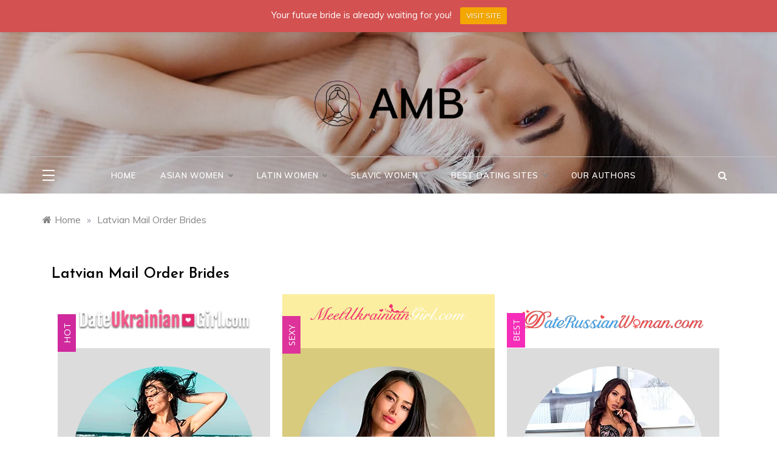

--- FILE ---
content_type: text/html; charset=UTF-8
request_url: https://allmailbrides.com/latvian-women-brides/
body_size: 112606
content:
<!doctype html><html lang="en-US"><head> <!-- Global site tag (gtag.js) - Google Analytics --> <script async src="https://www.googletagmanager.com/gtag/js?id=UA-178013909-1"></script> <script>window.dataLayer = window.dataLayer || [];
  function gtag(){dataLayer.push(arguments);}
  gtag('js', new Date());

  gtag('config', 'UA-178013909-1');</script> <meta charset="UTF-8"><meta name="viewport" content="width=device-width, initial-scale=1"><script data-cfasync="false" id="ao_optimized_gfonts_config">WebFontConfig={google:{families:["Muli:400,400i,500,600,700","Josefin Sans:ital,wght@0,300;0,400;0,500;0,600;0,700;1,400;1,500;1,600;1,700","Monsieur La Doulaise"] },classes:false, events:false, timeout:1500};</script><link rel="profile" href="https://gmpg.org/xfn/11"><meta name='robots' content='index, follow, max-image-preview:large, max-snippet:-1, max-video-preview:-1' /> <!-- This site is optimized with the Yoast SEO plugin v26.8 - https://yoast.com/product/yoast-seo-wordpress/ --><title>Latvian Mail Order Brides [2020] - Necessary Tips and Rules</title><meta name="description" content="On AllMailBrides.com you will find answers to the questions about Latvian women for dating and marriage: ✓only true infromation ✓ only reliable reviews." /><link rel="canonical" href="https://allmailbrides.com/latvian-women-brides/" /><meta property="og:locale" content="en_US" /><meta property="og:type" content="article" /><meta property="og:title" content="Latvian Mail Order Brides [2020] - Necessary Tips and Rules" /><meta property="og:description" content="On AllMailBrides.com you will find answers to the questions about Latvian women for dating and marriage: ✓only true infromation ✓ only reliable reviews." /><meta property="og:url" content="https://allmailbrides.com/latvian-women-brides/" /><meta property="og:site_name" content="AllMailBrides" /><meta property="article:modified_time" content="2020-10-20T07:55:08+00:00" /><meta property="og:image" content="https://allmailbrides.com/wp-content/uploads/2020/09/Elena-Bride.jpg" /><meta name="twitter:card" content="summary_large_image" /><meta name="twitter:label1" content="Est. reading time" /><meta name="twitter:data1" content="8 minutes" /><style media="all">img:is([sizes=auto i],[sizes^="auto," i]){contain-intrinsic-size:3000px 1500px}
/* To be replaced in `head` to control optm data location */
.mtsnb div,.mtsnb span,.mtsnb h1,.mtsnb h2,.mtsnb h3,.mtsnb h4,.mtsnb h5,.mtsnb h6,.mtsnb p,.mtsnb blockquote,.mtsnb pre,.mtsnb a,.mtsnb img,.mtsnb dl,.mtsnb dt,.mtsnb dd,.mtsnb ol,.mtsnb ul,.mtsnb li,.mtsnb fieldset,.mtsnb form,.mtsnb label,.mtsnb legend,.mtsnb table,.mtsnb caption,.mtsnb tbody,.mtsnb tfoot,.mtsnb thead,.mtsnb tr,.mtsnb th,.mtsnb td,.mtsnb article,.mtsnb aside,.mtsnb details,.mtsnb footer,.mtsnb header,.mtsnb menu,.mtsnb meter,.mtsnb nav,.mtsnb output,.mtsnb progress,.mtsnb section,.mtsnb summary{border:0;outline:0;font-size:100%;vertical-align:baseline;background:0 0;margin:0;padding:0}.mtsnb{line-height:1}.mtsnb article,.mtsnb aside,.mtsnb dialog,.mtsnb figure,.mtsnb footer,.mtsnb header,.mtsnb nav,.mtsnb section,.mtsnb blockquote{display:block}.mtsnb nav ul{list-style:none}.mtsnb ol{list-style:decimal}.mtsnb ul{list-style:disc}.mtsnb ul ul{list-style:circle}.mtsnb blockquote,.mtsnb q{quotes:none}.mtsnb blockquote:before,.mtsnb blockquote:after,.mtsnb q:before,.mtsnb q:after{content:none}.mtsnb table{border-collapse:collapse;border-spacing:0}.mtsnb input,.mtsnb select,.mtsnb a img{vertical-align:middle}.mtsnb,.mtsnb *,.mtsnb *:before,.mtsnb *:after{box-sizing:border-box}.mtsnb .screen-reader-text{clip:rect(1px 1px 1px 1px);clip:rect(1px,1px,1px,1px);overflow:hidden;position:absolute;max-height:1px}.mtsnb{text-align:center;position:fixed;top:0;width:100%;z-index:9999;transition:all .25s linear;-webkit-backface-visibility:hidden;min-height:30px}.mtsnb .mtsnb-container{position:relative;margin-right:auto;margin-left:auto;max-width:100%;width:1000px;padding:10px 60px;line-height:1.4}.admin-bar .mtsnb.mtsnb-fixed.mtsnb-top,#wp-toolbar .mtsnb.mtsnb-fixed.mtsnb-top{top:32px}.mtsnb-container-outer{position:relative}.mtsnb-clearfix:before,.mtsnb-clearfix:after{content:" ";display:table}.mtsnb-clearfix:after{clear:both}.mtsnb-clearfix{*zoom:1}.mtsnb .mtsnb-show{padding:10px}.mtsnb-hide,.mtsnb-show{position:absolute;right:20px;background-color:inherit;color:#fff;font-size:18px!important;line-height:50px;text-align:center;box-sizing:initial;line-height:1}.mtsnb-top .mtsnb-show{bottom:1px}.mtsnb-hide{top:50%;background:0 0;margin-top:-9px!important}.mtsnb-hide span{display:inline-block;-webkit-transform:rotate(45deg) translate3d(0,0,0);transform:rotate(45deg) translate3d(0,0,0)}.mtsnb-hidden{transition:-webkit-transform ease .3s;transition:transform ease .3s}.mtsnb-hidden.mtsnb-top{-webkit-transform:translateY(-100%) translate3d(0,0,0);transform:translateY(-100%) translate3d(0,0,0)}.mtsnb-hidden .mtsnb-show{transition:-webkit-transform ease .3s;transition:transform ease .3s}.mtsnb-hidden.mtsnb-top .mtsnb-show{-webkit-transform:translateY(100%) translate3d(0,0,0);transform:translateY(100%) translate3d(0,0,0)}.mtsnb-shown{transition:-webkit-transform ease .3s;transition:transform ease .3s;-webkit-transform:translateY(0%) translate3d(0,0,0);transform:translateY(0%) translate3d(0,0,0)}.mtsnb-hidden .mtsnb-hide,.mtsnb-shown .mtsnb-show{display:none}body.has-mtsnb{transition:padding-top ease .3s,padding-bottom ease .3s;width:100%;height:100%;float:left;position:relative;box-sizing:border-box}.mtsnb a{text-decoration:none;color:inherit}.mtsnb .mtsnb-text,.mtsnb .mtsnb-button,.mtsnb .mtsnb-text,.mtsnb input{margin:.2em .5em}.mtsnb input{padding:6px 10px;font-size:12px;border-radius:3px;color:#666;border:0;font-family:inherit}.mtsnb .mtsnb-button{display:inline-block;padding:6px 10px;font-size:12px;border-radius:3px;color:#fff!important;outline:0;border:0;cursor:pointer;text-shadow:0 1px 1px rgba(0,0,0,.2)}.mtsnb .mtsnb-message{display:block}
@charset "UTF-8";.wp-block-accordion{box-sizing:border-box}.wp-block-accordion-item.is-open>.wp-block-accordion-heading .wp-block-accordion-heading__toggle-icon{transform:rotate(45deg)}@media (prefers-reduced-motion:no-preference){.wp-block-accordion-item{transition:grid-template-rows .3s ease-out}.wp-block-accordion-item>.wp-block-accordion-heading .wp-block-accordion-heading__toggle-icon{transition:transform .2s ease-in-out}}.wp-block-accordion-heading{margin:0}.wp-block-accordion-heading__toggle{align-items:center;background-color:inherit!important;border:none;color:inherit!important;cursor:pointer;display:flex;font-family:inherit;font-size:inherit;font-style:inherit;font-weight:inherit;letter-spacing:inherit;line-height:inherit;overflow:hidden;padding:var(--wp--preset--spacing--20,1em) 0;text-align:inherit;text-decoration:inherit;text-transform:inherit;width:100%;word-spacing:inherit}.wp-block-accordion-heading__toggle:not(:focus-visible){outline:none}.wp-block-accordion-heading__toggle:focus,.wp-block-accordion-heading__toggle:hover{background-color:inherit!important;border:none;box-shadow:none;color:inherit;padding:var(--wp--preset--spacing--20,1em) 0;text-decoration:none}.wp-block-accordion-heading__toggle:focus-visible{outline:auto;outline-offset:0}.wp-block-accordion-heading__toggle:hover .wp-block-accordion-heading__toggle-title{text-decoration:underline}.wp-block-accordion-heading__toggle-title{flex:1}.wp-block-accordion-heading__toggle-icon{align-items:center;display:flex;height:1.2em;justify-content:center;width:1.2em}.wp-block-accordion-panel[aria-hidden=true],.wp-block-accordion-panel[inert]{display:none;margin-block-start:0}.wp-block-archives{box-sizing:border-box}.wp-block-archives-dropdown label{display:block}.wp-block-avatar{line-height:0}.wp-block-avatar,.wp-block-avatar img{box-sizing:border-box}.wp-block-avatar.aligncenter{text-align:center}.wp-block-audio{box-sizing:border-box}.wp-block-audio :where(figcaption){margin-bottom:1em;margin-top:.5em}.wp-block-audio audio{min-width:300px;width:100%}.wp-block-breadcrumbs{box-sizing:border-box}.wp-block-breadcrumbs ol{flex-wrap:wrap;list-style:none}.wp-block-breadcrumbs li,.wp-block-breadcrumbs ol{align-items:center;display:flex;margin:0;padding:0}.wp-block-breadcrumbs li:not(:last-child):after{content:var(--separator,"/");margin:0 .5em;opacity:.7}.wp-block-breadcrumbs span{color:inherit}.wp-block-button__link{align-content:center;box-sizing:border-box;cursor:pointer;display:inline-block;height:100%;text-align:center;word-break:break-word}.wp-block-button__link.aligncenter{text-align:center}.wp-block-button__link.alignright{text-align:right}:where(.wp-block-button__link){border-radius:9999px;box-shadow:none;padding:calc(.667em + 2px) calc(1.333em + 2px);text-decoration:none}.wp-block-button[style*=text-decoration] .wp-block-button__link{text-decoration:inherit}.wp-block-buttons>.wp-block-button.has-custom-width{max-width:none}.wp-block-buttons>.wp-block-button.has-custom-width .wp-block-button__link{width:100%}.wp-block-buttons>.wp-block-button.has-custom-font-size .wp-block-button__link{font-size:inherit}.wp-block-buttons>.wp-block-button.wp-block-button__width-25{width:calc(25% - var(--wp--style--block-gap, .5em)*.75)}.wp-block-buttons>.wp-block-button.wp-block-button__width-50{width:calc(50% - var(--wp--style--block-gap, .5em)*.5)}.wp-block-buttons>.wp-block-button.wp-block-button__width-75{width:calc(75% - var(--wp--style--block-gap, .5em)*.25)}.wp-block-buttons>.wp-block-button.wp-block-button__width-100{flex-basis:100%;width:100%}.wp-block-buttons.is-vertical>.wp-block-button.wp-block-button__width-25{width:25%}.wp-block-buttons.is-vertical>.wp-block-button.wp-block-button__width-50{width:50%}.wp-block-buttons.is-vertical>.wp-block-button.wp-block-button__width-75{width:75%}.wp-block-button.is-style-squared,.wp-block-button__link.wp-block-button.is-style-squared{border-radius:0}.wp-block-button.no-border-radius,.wp-block-button__link.no-border-radius{border-radius:0!important}:root :where(.wp-block-button .wp-block-button__link.is-style-outline),:root :where(.wp-block-button.is-style-outline>.wp-block-button__link){border:2px solid;padding:.667em 1.333em}:root :where(.wp-block-button .wp-block-button__link.is-style-outline:not(.has-text-color)),:root :where(.wp-block-button.is-style-outline>.wp-block-button__link:not(.has-text-color)){color:currentColor}:root :where(.wp-block-button .wp-block-button__link.is-style-outline:not(.has-background)),:root :where(.wp-block-button.is-style-outline>.wp-block-button__link:not(.has-background)){background-color:initial;background-image:none}.wp-block-buttons{box-sizing:border-box}.wp-block-buttons.is-vertical{flex-direction:column}.wp-block-buttons.is-vertical>.wp-block-button:last-child{margin-bottom:0}.wp-block-buttons>.wp-block-button{display:inline-block;margin:0}.wp-block-buttons.is-content-justification-left{justify-content:flex-start}.wp-block-buttons.is-content-justification-left.is-vertical{align-items:flex-start}.wp-block-buttons.is-content-justification-center{justify-content:center}.wp-block-buttons.is-content-justification-center.is-vertical{align-items:center}.wp-block-buttons.is-content-justification-right{justify-content:flex-end}.wp-block-buttons.is-content-justification-right.is-vertical{align-items:flex-end}.wp-block-buttons.is-content-justification-space-between{justify-content:space-between}.wp-block-buttons.aligncenter{text-align:center}.wp-block-buttons:not(.is-content-justification-space-between,.is-content-justification-right,.is-content-justification-left,.is-content-justification-center) .wp-block-button.aligncenter{margin-left:auto;margin-right:auto;width:100%}.wp-block-buttons[style*=text-decoration] .wp-block-button,.wp-block-buttons[style*=text-decoration] .wp-block-button__link{text-decoration:inherit}.wp-block-buttons.has-custom-font-size .wp-block-button__link{font-size:inherit}.wp-block-buttons .wp-block-button__link{width:100%}.wp-block-button.aligncenter,.wp-block-calendar{text-align:center}.wp-block-calendar td,.wp-block-calendar th{border:1px solid;padding:.25em}.wp-block-calendar th{font-weight:400}.wp-block-calendar caption{background-color:inherit}.wp-block-calendar table{border-collapse:collapse;width:100%}.wp-block-calendar table.has-background th{background-color:inherit}.wp-block-calendar table.has-text-color th{color:inherit}.wp-block-calendar :where(table:not(.has-text-color)){color:#40464d}.wp-block-calendar :where(table:not(.has-text-color)) td,.wp-block-calendar :where(table:not(.has-text-color)) th{border-color:#ddd}:where(.wp-block-calendar table:not(.has-background) th){background:#ddd}.wp-block-categories{box-sizing:border-box}.wp-block-categories.alignleft{margin-right:2em}.wp-block-categories.alignright{margin-left:2em}.wp-block-categories.wp-block-categories-dropdown.aligncenter{text-align:center}.wp-block-categories .wp-block-categories__label{display:block;width:100%}.wp-block-code{box-sizing:border-box}.wp-block-code code{
  /*!rtl:begin:ignore*/direction:ltr;display:block;font-family:inherit;overflow-wrap:break-word;text-align:initial;white-space:pre-wrap
  /*!rtl:end:ignore*/}.wp-block-columns{box-sizing:border-box;display:flex;flex-wrap:wrap!important}@media (min-width:782px){.wp-block-columns{flex-wrap:nowrap!important}}.wp-block-columns{align-items:normal!important}.wp-block-columns.are-vertically-aligned-top{align-items:flex-start}.wp-block-columns.are-vertically-aligned-center{align-items:center}.wp-block-columns.are-vertically-aligned-bottom{align-items:flex-end}@media (max-width:781px){.wp-block-columns:not(.is-not-stacked-on-mobile)>.wp-block-column{flex-basis:100%!important}}@media (min-width:782px){.wp-block-columns:not(.is-not-stacked-on-mobile)>.wp-block-column{flex-basis:0;flex-grow:1}.wp-block-columns:not(.is-not-stacked-on-mobile)>.wp-block-column[style*=flex-basis]{flex-grow:0}}.wp-block-columns.is-not-stacked-on-mobile{flex-wrap:nowrap!important}.wp-block-columns.is-not-stacked-on-mobile>.wp-block-column{flex-basis:0;flex-grow:1}.wp-block-columns.is-not-stacked-on-mobile>.wp-block-column[style*=flex-basis]{flex-grow:0}:where(.wp-block-columns){margin-bottom:1.75em}:where(.wp-block-columns.has-background){padding:1.25em 2.375em}.wp-block-column{flex-grow:1;min-width:0;overflow-wrap:break-word;word-break:break-word}.wp-block-column.is-vertically-aligned-top{align-self:flex-start}.wp-block-column.is-vertically-aligned-center{align-self:center}.wp-block-column.is-vertically-aligned-bottom{align-self:flex-end}.wp-block-column.is-vertically-aligned-stretch{align-self:stretch}.wp-block-column.is-vertically-aligned-bottom,.wp-block-column.is-vertically-aligned-center,.wp-block-column.is-vertically-aligned-top{width:100%}.wp-block-post-comments{box-sizing:border-box}.wp-block-post-comments .alignleft{float:left}.wp-block-post-comments .alignright{float:right}.wp-block-post-comments .navigation:after{clear:both;content:"";display:table}.wp-block-post-comments .commentlist{clear:both;list-style:none;margin:0;padding:0}.wp-block-post-comments .commentlist .comment{min-height:2.25em;padding-left:3.25em}.wp-block-post-comments .commentlist .comment p{font-size:1em;line-height:1.8;margin:1em 0}.wp-block-post-comments .commentlist .children{list-style:none;margin:0;padding:0}.wp-block-post-comments .comment-author{line-height:1.5}.wp-block-post-comments .comment-author .avatar{border-radius:1.5em;display:block;float:left;height:2.5em;margin-right:.75em;margin-top:.5em;width:2.5em}.wp-block-post-comments .comment-author cite{font-style:normal}.wp-block-post-comments .comment-meta{font-size:.875em;line-height:1.5}.wp-block-post-comments .comment-meta b{font-weight:400}.wp-block-post-comments .comment-meta .comment-awaiting-moderation{display:block;margin-bottom:1em;margin-top:1em}.wp-block-post-comments .comment-body .commentmetadata{font-size:.875em}.wp-block-post-comments .comment-form-author label,.wp-block-post-comments .comment-form-comment label,.wp-block-post-comments .comment-form-email label,.wp-block-post-comments .comment-form-url label{display:block;margin-bottom:.25em}.wp-block-post-comments .comment-form input:not([type=submit]):not([type=checkbox]),.wp-block-post-comments .comment-form textarea{box-sizing:border-box;display:block;width:100%}.wp-block-post-comments .comment-form-cookies-consent{display:flex;gap:.25em}.wp-block-post-comments .comment-form-cookies-consent #wp-comment-cookies-consent{margin-top:.35em}.wp-block-post-comments .comment-reply-title{margin-bottom:0}.wp-block-post-comments .comment-reply-title :where(small){font-size:var(--wp--preset--font-size--medium,smaller);margin-left:.5em}.wp-block-post-comments .reply{font-size:.875em;margin-bottom:1.4em}.wp-block-post-comments input:not([type=submit]),.wp-block-post-comments textarea{border:1px solid #949494;font-family:inherit;font-size:1em}.wp-block-post-comments input:not([type=submit]):not([type=checkbox]),.wp-block-post-comments textarea{padding:calc(.667em + 2px)}:where(.wp-block-post-comments input[type=submit]){border:none}.wp-block-comments{box-sizing:border-box}.wp-block-comments-pagination>.wp-block-comments-pagination-next,.wp-block-comments-pagination>.wp-block-comments-pagination-numbers,.wp-block-comments-pagination>.wp-block-comments-pagination-previous{font-size:inherit}.wp-block-comments-pagination .wp-block-comments-pagination-previous-arrow{display:inline-block;margin-right:1ch}.wp-block-comments-pagination .wp-block-comments-pagination-previous-arrow:not(.is-arrow-chevron){transform:scaleX(1)}.wp-block-comments-pagination .wp-block-comments-pagination-next-arrow{display:inline-block;margin-left:1ch}.wp-block-comments-pagination .wp-block-comments-pagination-next-arrow:not(.is-arrow-chevron){transform:scaleX(1)}.wp-block-comments-pagination.aligncenter{justify-content:center}.wp-block-comment-template{box-sizing:border-box;list-style:none;margin-bottom:0;max-width:100%;padding:0}.wp-block-comment-template li{clear:both}.wp-block-comment-template ol{list-style:none;margin-bottom:0;max-width:100%;padding-left:2rem}.wp-block-comment-template.alignleft{float:left}.wp-block-comment-template.aligncenter{margin-left:auto;margin-right:auto;width:fit-content}.wp-block-comment-template.alignright{float:right}.wp-block-comment-date{box-sizing:border-box}.comment-awaiting-moderation{display:block;font-size:.875em;line-height:1.5}.wp-block-comment-author-name,.wp-block-comment-content,.wp-block-comment-edit-link,.wp-block-comment-reply-link{box-sizing:border-box}.wp-block-cover,.wp-block-cover-image{align-items:center;background-position:50%;box-sizing:border-box;display:flex;justify-content:center;min-height:430px;overflow:hidden;overflow:clip;padding:1em;position:relative}.wp-block-cover .has-background-dim:not([class*=-background-color]),.wp-block-cover-image .has-background-dim:not([class*=-background-color]),.wp-block-cover-image.has-background-dim:not([class*=-background-color]),.wp-block-cover.has-background-dim:not([class*=-background-color]){background-color:#000}.wp-block-cover .has-background-dim.has-background-gradient,.wp-block-cover-image .has-background-dim.has-background-gradient{background-color:initial}.wp-block-cover-image.has-background-dim:before,.wp-block-cover.has-background-dim:before{background-color:inherit;content:""}.wp-block-cover .wp-block-cover__background,.wp-block-cover .wp-block-cover__gradient-background,.wp-block-cover-image .wp-block-cover__background,.wp-block-cover-image .wp-block-cover__gradient-background,.wp-block-cover-image.has-background-dim:not(.has-background-gradient):before,.wp-block-cover.has-background-dim:not(.has-background-gradient):before{bottom:0;left:0;opacity:.5;position:absolute;right:0;top:0}.wp-block-cover-image.has-background-dim.has-background-dim-10 .wp-block-cover__background,.wp-block-cover-image.has-background-dim.has-background-dim-10 .wp-block-cover__gradient-background,.wp-block-cover-image.has-background-dim.has-background-dim-10:not(.has-background-gradient):before,.wp-block-cover.has-background-dim.has-background-dim-10 .wp-block-cover__background,.wp-block-cover.has-background-dim.has-background-dim-10 .wp-block-cover__gradient-background,.wp-block-cover.has-background-dim.has-background-dim-10:not(.has-background-gradient):before{opacity:.1}.wp-block-cover-image.has-background-dim.has-background-dim-20 .wp-block-cover__background,.wp-block-cover-image.has-background-dim.has-background-dim-20 .wp-block-cover__gradient-background,.wp-block-cover-image.has-background-dim.has-background-dim-20:not(.has-background-gradient):before,.wp-block-cover.has-background-dim.has-background-dim-20 .wp-block-cover__background,.wp-block-cover.has-background-dim.has-background-dim-20 .wp-block-cover__gradient-background,.wp-block-cover.has-background-dim.has-background-dim-20:not(.has-background-gradient):before{opacity:.2}.wp-block-cover-image.has-background-dim.has-background-dim-30 .wp-block-cover__background,.wp-block-cover-image.has-background-dim.has-background-dim-30 .wp-block-cover__gradient-background,.wp-block-cover-image.has-background-dim.has-background-dim-30:not(.has-background-gradient):before,.wp-block-cover.has-background-dim.has-background-dim-30 .wp-block-cover__background,.wp-block-cover.has-background-dim.has-background-dim-30 .wp-block-cover__gradient-background,.wp-block-cover.has-background-dim.has-background-dim-30:not(.has-background-gradient):before{opacity:.3}.wp-block-cover-image.has-background-dim.has-background-dim-40 .wp-block-cover__background,.wp-block-cover-image.has-background-dim.has-background-dim-40 .wp-block-cover__gradient-background,.wp-block-cover-image.has-background-dim.has-background-dim-40:not(.has-background-gradient):before,.wp-block-cover.has-background-dim.has-background-dim-40 .wp-block-cover__background,.wp-block-cover.has-background-dim.has-background-dim-40 .wp-block-cover__gradient-background,.wp-block-cover.has-background-dim.has-background-dim-40:not(.has-background-gradient):before{opacity:.4}.wp-block-cover-image.has-background-dim.has-background-dim-50 .wp-block-cover__background,.wp-block-cover-image.has-background-dim.has-background-dim-50 .wp-block-cover__gradient-background,.wp-block-cover-image.has-background-dim.has-background-dim-50:not(.has-background-gradient):before,.wp-block-cover.has-background-dim.has-background-dim-50 .wp-block-cover__background,.wp-block-cover.has-background-dim.has-background-dim-50 .wp-block-cover__gradient-background,.wp-block-cover.has-background-dim.has-background-dim-50:not(.has-background-gradient):before{opacity:.5}.wp-block-cover-image.has-background-dim.has-background-dim-60 .wp-block-cover__background,.wp-block-cover-image.has-background-dim.has-background-dim-60 .wp-block-cover__gradient-background,.wp-block-cover-image.has-background-dim.has-background-dim-60:not(.has-background-gradient):before,.wp-block-cover.has-background-dim.has-background-dim-60 .wp-block-cover__background,.wp-block-cover.has-background-dim.has-background-dim-60 .wp-block-cover__gradient-background,.wp-block-cover.has-background-dim.has-background-dim-60:not(.has-background-gradient):before{opacity:.6}.wp-block-cover-image.has-background-dim.has-background-dim-70 .wp-block-cover__background,.wp-block-cover-image.has-background-dim.has-background-dim-70 .wp-block-cover__gradient-background,.wp-block-cover-image.has-background-dim.has-background-dim-70:not(.has-background-gradient):before,.wp-block-cover.has-background-dim.has-background-dim-70 .wp-block-cover__background,.wp-block-cover.has-background-dim.has-background-dim-70 .wp-block-cover__gradient-background,.wp-block-cover.has-background-dim.has-background-dim-70:not(.has-background-gradient):before{opacity:.7}.wp-block-cover-image.has-background-dim.has-background-dim-80 .wp-block-cover__background,.wp-block-cover-image.has-background-dim.has-background-dim-80 .wp-block-cover__gradient-background,.wp-block-cover-image.has-background-dim.has-background-dim-80:not(.has-background-gradient):before,.wp-block-cover.has-background-dim.has-background-dim-80 .wp-block-cover__background,.wp-block-cover.has-background-dim.has-background-dim-80 .wp-block-cover__gradient-background,.wp-block-cover.has-background-dim.has-background-dim-80:not(.has-background-gradient):before{opacity:.8}.wp-block-cover-image.has-background-dim.has-background-dim-90 .wp-block-cover__background,.wp-block-cover-image.has-background-dim.has-background-dim-90 .wp-block-cover__gradient-background,.wp-block-cover-image.has-background-dim.has-background-dim-90:not(.has-background-gradient):before,.wp-block-cover.has-background-dim.has-background-dim-90 .wp-block-cover__background,.wp-block-cover.has-background-dim.has-background-dim-90 .wp-block-cover__gradient-background,.wp-block-cover.has-background-dim.has-background-dim-90:not(.has-background-gradient):before{opacity:.9}.wp-block-cover-image.has-background-dim.has-background-dim-100 .wp-block-cover__background,.wp-block-cover-image.has-background-dim.has-background-dim-100 .wp-block-cover__gradient-background,.wp-block-cover-image.has-background-dim.has-background-dim-100:not(.has-background-gradient):before,.wp-block-cover.has-background-dim.has-background-dim-100 .wp-block-cover__background,.wp-block-cover.has-background-dim.has-background-dim-100 .wp-block-cover__gradient-background,.wp-block-cover.has-background-dim.has-background-dim-100:not(.has-background-gradient):before{opacity:1}.wp-block-cover .wp-block-cover__background.has-background-dim.has-background-dim-0,.wp-block-cover .wp-block-cover__gradient-background.has-background-dim.has-background-dim-0,.wp-block-cover-image .wp-block-cover__background.has-background-dim.has-background-dim-0,.wp-block-cover-image .wp-block-cover__gradient-background.has-background-dim.has-background-dim-0{opacity:0}.wp-block-cover .wp-block-cover__background.has-background-dim.has-background-dim-10,.wp-block-cover .wp-block-cover__gradient-background.has-background-dim.has-background-dim-10,.wp-block-cover-image .wp-block-cover__background.has-background-dim.has-background-dim-10,.wp-block-cover-image .wp-block-cover__gradient-background.has-background-dim.has-background-dim-10{opacity:.1}.wp-block-cover .wp-block-cover__background.has-background-dim.has-background-dim-20,.wp-block-cover .wp-block-cover__gradient-background.has-background-dim.has-background-dim-20,.wp-block-cover-image .wp-block-cover__background.has-background-dim.has-background-dim-20,.wp-block-cover-image .wp-block-cover__gradient-background.has-background-dim.has-background-dim-20{opacity:.2}.wp-block-cover .wp-block-cover__background.has-background-dim.has-background-dim-30,.wp-block-cover .wp-block-cover__gradient-background.has-background-dim.has-background-dim-30,.wp-block-cover-image .wp-block-cover__background.has-background-dim.has-background-dim-30,.wp-block-cover-image .wp-block-cover__gradient-background.has-background-dim.has-background-dim-30{opacity:.3}.wp-block-cover .wp-block-cover__background.has-background-dim.has-background-dim-40,.wp-block-cover .wp-block-cover__gradient-background.has-background-dim.has-background-dim-40,.wp-block-cover-image .wp-block-cover__background.has-background-dim.has-background-dim-40,.wp-block-cover-image .wp-block-cover__gradient-background.has-background-dim.has-background-dim-40{opacity:.4}.wp-block-cover .wp-block-cover__background.has-background-dim.has-background-dim-50,.wp-block-cover .wp-block-cover__gradient-background.has-background-dim.has-background-dim-50,.wp-block-cover-image .wp-block-cover__background.has-background-dim.has-background-dim-50,.wp-block-cover-image .wp-block-cover__gradient-background.has-background-dim.has-background-dim-50{opacity:.5}.wp-block-cover .wp-block-cover__background.has-background-dim.has-background-dim-60,.wp-block-cover .wp-block-cover__gradient-background.has-background-dim.has-background-dim-60,.wp-block-cover-image .wp-block-cover__background.has-background-dim.has-background-dim-60,.wp-block-cover-image .wp-block-cover__gradient-background.has-background-dim.has-background-dim-60{opacity:.6}.wp-block-cover .wp-block-cover__background.has-background-dim.has-background-dim-70,.wp-block-cover .wp-block-cover__gradient-background.has-background-dim.has-background-dim-70,.wp-block-cover-image .wp-block-cover__background.has-background-dim.has-background-dim-70,.wp-block-cover-image .wp-block-cover__gradient-background.has-background-dim.has-background-dim-70{opacity:.7}.wp-block-cover .wp-block-cover__background.has-background-dim.has-background-dim-80,.wp-block-cover .wp-block-cover__gradient-background.has-background-dim.has-background-dim-80,.wp-block-cover-image .wp-block-cover__background.has-background-dim.has-background-dim-80,.wp-block-cover-image .wp-block-cover__gradient-background.has-background-dim.has-background-dim-80{opacity:.8}.wp-block-cover .wp-block-cover__background.has-background-dim.has-background-dim-90,.wp-block-cover .wp-block-cover__gradient-background.has-background-dim.has-background-dim-90,.wp-block-cover-image .wp-block-cover__background.has-background-dim.has-background-dim-90,.wp-block-cover-image .wp-block-cover__gradient-background.has-background-dim.has-background-dim-90{opacity:.9}.wp-block-cover .wp-block-cover__background.has-background-dim.has-background-dim-100,.wp-block-cover .wp-block-cover__gradient-background.has-background-dim.has-background-dim-100,.wp-block-cover-image .wp-block-cover__background.has-background-dim.has-background-dim-100,.wp-block-cover-image .wp-block-cover__gradient-background.has-background-dim.has-background-dim-100{opacity:1}.wp-block-cover-image.alignleft,.wp-block-cover-image.alignright,.wp-block-cover.alignleft,.wp-block-cover.alignright{max-width:420px;width:100%}.wp-block-cover-image.aligncenter,.wp-block-cover-image.alignleft,.wp-block-cover-image.alignright,.wp-block-cover.aligncenter,.wp-block-cover.alignleft,.wp-block-cover.alignright{display:flex}.wp-block-cover .wp-block-cover__inner-container,.wp-block-cover-image .wp-block-cover__inner-container{color:inherit;position:relative;width:100%}.wp-block-cover-image.is-position-top-left,.wp-block-cover.is-position-top-left{align-items:flex-start;justify-content:flex-start}.wp-block-cover-image.is-position-top-center,.wp-block-cover.is-position-top-center{align-items:flex-start;justify-content:center}.wp-block-cover-image.is-position-top-right,.wp-block-cover.is-position-top-right{align-items:flex-start;justify-content:flex-end}.wp-block-cover-image.is-position-center-left,.wp-block-cover.is-position-center-left{align-items:center;justify-content:flex-start}.wp-block-cover-image.is-position-center-center,.wp-block-cover.is-position-center-center{align-items:center;justify-content:center}.wp-block-cover-image.is-position-center-right,.wp-block-cover.is-position-center-right{align-items:center;justify-content:flex-end}.wp-block-cover-image.is-position-bottom-left,.wp-block-cover.is-position-bottom-left{align-items:flex-end;justify-content:flex-start}.wp-block-cover-image.is-position-bottom-center,.wp-block-cover.is-position-bottom-center{align-items:flex-end;justify-content:center}.wp-block-cover-image.is-position-bottom-right,.wp-block-cover.is-position-bottom-right{align-items:flex-end;justify-content:flex-end}.wp-block-cover-image.has-custom-content-position.has-custom-content-position .wp-block-cover__inner-container,.wp-block-cover.has-custom-content-position.has-custom-content-position .wp-block-cover__inner-container{margin:0}.wp-block-cover-image.has-custom-content-position.has-custom-content-position.is-position-bottom-left .wp-block-cover__inner-container,.wp-block-cover-image.has-custom-content-position.has-custom-content-position.is-position-bottom-right .wp-block-cover__inner-container,.wp-block-cover-image.has-custom-content-position.has-custom-content-position.is-position-center-left .wp-block-cover__inner-container,.wp-block-cover-image.has-custom-content-position.has-custom-content-position.is-position-center-right .wp-block-cover__inner-container,.wp-block-cover-image.has-custom-content-position.has-custom-content-position.is-position-top-left .wp-block-cover__inner-container,.wp-block-cover-image.has-custom-content-position.has-custom-content-position.is-position-top-right .wp-block-cover__inner-container,.wp-block-cover.has-custom-content-position.has-custom-content-position.is-position-bottom-left .wp-block-cover__inner-container,.wp-block-cover.has-custom-content-position.has-custom-content-position.is-position-bottom-right .wp-block-cover__inner-container,.wp-block-cover.has-custom-content-position.has-custom-content-position.is-position-center-left .wp-block-cover__inner-container,.wp-block-cover.has-custom-content-position.has-custom-content-position.is-position-center-right .wp-block-cover__inner-container,.wp-block-cover.has-custom-content-position.has-custom-content-position.is-position-top-left .wp-block-cover__inner-container,.wp-block-cover.has-custom-content-position.has-custom-content-position.is-position-top-right .wp-block-cover__inner-container{margin:0;width:auto}.wp-block-cover .wp-block-cover__image-background,.wp-block-cover video.wp-block-cover__video-background,.wp-block-cover-image .wp-block-cover__image-background,.wp-block-cover-image video.wp-block-cover__video-background{border:none;bottom:0;box-shadow:none;height:100%;left:0;margin:0;max-height:none;max-width:none;object-fit:cover;outline:none;padding:0;position:absolute;right:0;top:0;width:100%}.wp-block-cover-image.has-parallax,.wp-block-cover.has-parallax,.wp-block-cover__image-background.has-parallax,video.wp-block-cover__video-background.has-parallax{background-attachment:fixed;background-repeat:no-repeat;background-size:cover}@supports (-webkit-touch-callout:inherit){.wp-block-cover-image.has-parallax,.wp-block-cover.has-parallax,.wp-block-cover__image-background.has-parallax,video.wp-block-cover__video-background.has-parallax{background-attachment:scroll}}@media (prefers-reduced-motion:reduce){.wp-block-cover-image.has-parallax,.wp-block-cover.has-parallax,.wp-block-cover__image-background.has-parallax,video.wp-block-cover__video-background.has-parallax{background-attachment:scroll}}.wp-block-cover-image.is-repeated,.wp-block-cover.is-repeated,.wp-block-cover__image-background.is-repeated,video.wp-block-cover__video-background.is-repeated{background-repeat:repeat;background-size:auto}.wp-block-cover-image-text,.wp-block-cover-image-text a,.wp-block-cover-image-text a:active,.wp-block-cover-image-text a:focus,.wp-block-cover-image-text a:hover,.wp-block-cover-text,.wp-block-cover-text a,.wp-block-cover-text a:active,.wp-block-cover-text a:focus,.wp-block-cover-text a:hover,section.wp-block-cover-image h2,section.wp-block-cover-image h2 a,section.wp-block-cover-image h2 a:active,section.wp-block-cover-image h2 a:focus,section.wp-block-cover-image h2 a:hover{color:#fff}.wp-block-cover-image .wp-block-cover.has-left-content{justify-content:flex-start}.wp-block-cover-image .wp-block-cover.has-right-content{justify-content:flex-end}.wp-block-cover-image.has-left-content .wp-block-cover-image-text,.wp-block-cover.has-left-content .wp-block-cover-text,section.wp-block-cover-image.has-left-content>h2{margin-left:0;text-align:left}.wp-block-cover-image.has-right-content .wp-block-cover-image-text,.wp-block-cover.has-right-content .wp-block-cover-text,section.wp-block-cover-image.has-right-content>h2{margin-right:0;text-align:right}.wp-block-cover .wp-block-cover-text,.wp-block-cover-image .wp-block-cover-image-text,section.wp-block-cover-image>h2{font-size:2em;line-height:1.25;margin-bottom:0;max-width:840px;padding:.44em;text-align:center;z-index:1}:where(.wp-block-cover-image:not(.has-text-color)),:where(.wp-block-cover:not(.has-text-color)){color:#fff}:where(.wp-block-cover-image.is-light:not(.has-text-color)),:where(.wp-block-cover.is-light:not(.has-text-color)){color:#000}:root :where(.wp-block-cover h1:not(.has-text-color)),:root :where(.wp-block-cover h2:not(.has-text-color)),:root :where(.wp-block-cover h3:not(.has-text-color)),:root :where(.wp-block-cover h4:not(.has-text-color)),:root :where(.wp-block-cover h5:not(.has-text-color)),:root :where(.wp-block-cover h6:not(.has-text-color)),:root :where(.wp-block-cover p:not(.has-text-color)){color:inherit}body:not(.editor-styles-wrapper) .wp-block-cover:not(.wp-block-cover:has(.wp-block-cover__background+.wp-block-cover__inner-container)) .wp-block-cover__image-background,body:not(.editor-styles-wrapper) .wp-block-cover:not(.wp-block-cover:has(.wp-block-cover__background+.wp-block-cover__inner-container)) .wp-block-cover__video-background{z-index:0}body:not(.editor-styles-wrapper) .wp-block-cover:not(.wp-block-cover:has(.wp-block-cover__background+.wp-block-cover__inner-container)) .wp-block-cover__background,body:not(.editor-styles-wrapper) .wp-block-cover:not(.wp-block-cover:has(.wp-block-cover__background+.wp-block-cover__inner-container)) .wp-block-cover__gradient-background,body:not(.editor-styles-wrapper) .wp-block-cover:not(.wp-block-cover:has(.wp-block-cover__background+.wp-block-cover__inner-container)) .wp-block-cover__inner-container,body:not(.editor-styles-wrapper) .wp-block-cover:not(.wp-block-cover:has(.wp-block-cover__background+.wp-block-cover__inner-container)).has-background-dim:not(.has-background-gradient):before{z-index:1}.has-modal-open body:not(.editor-styles-wrapper) .wp-block-cover:not(.wp-block-cover:has(.wp-block-cover__background+.wp-block-cover__inner-container)) .wp-block-cover__inner-container{z-index:auto}.wp-block-details{box-sizing:border-box}.wp-block-details summary{cursor:pointer}.wp-block-embed.alignleft,.wp-block-embed.alignright,.wp-block[data-align=left]>[data-type="core/embed"],.wp-block[data-align=right]>[data-type="core/embed"]{max-width:360px;width:100%}.wp-block-embed.alignleft .wp-block-embed__wrapper,.wp-block-embed.alignright .wp-block-embed__wrapper,.wp-block[data-align=left]>[data-type="core/embed"] .wp-block-embed__wrapper,.wp-block[data-align=right]>[data-type="core/embed"] .wp-block-embed__wrapper{min-width:280px}.wp-block-cover .wp-block-embed{min-height:240px;min-width:320px}.wp-block-embed{overflow-wrap:break-word}.wp-block-embed :where(figcaption){margin-bottom:1em;margin-top:.5em}.wp-block-embed iframe{max-width:100%}.wp-block-embed__wrapper{position:relative}.wp-embed-responsive .wp-has-aspect-ratio .wp-block-embed__wrapper:before{content:"";display:block;padding-top:50%}.wp-embed-responsive .wp-has-aspect-ratio iframe{bottom:0;height:100%;left:0;position:absolute;right:0;top:0;width:100%}.wp-embed-responsive .wp-embed-aspect-21-9 .wp-block-embed__wrapper:before{padding-top:42.85%}.wp-embed-responsive .wp-embed-aspect-18-9 .wp-block-embed__wrapper:before{padding-top:50%}.wp-embed-responsive .wp-embed-aspect-16-9 .wp-block-embed__wrapper:before{padding-top:56.25%}.wp-embed-responsive .wp-embed-aspect-4-3 .wp-block-embed__wrapper:before{padding-top:75%}.wp-embed-responsive .wp-embed-aspect-1-1 .wp-block-embed__wrapper:before{padding-top:100%}.wp-embed-responsive .wp-embed-aspect-9-16 .wp-block-embed__wrapper:before{padding-top:177.77%}.wp-embed-responsive .wp-embed-aspect-1-2 .wp-block-embed__wrapper:before{padding-top:200%}.wp-block-file{box-sizing:border-box}.wp-block-file:not(.wp-element-button){font-size:.8em}.wp-block-file.aligncenter{text-align:center}.wp-block-file.alignright{text-align:right}.wp-block-file *+.wp-block-file__button{margin-left:.75em}:where(.wp-block-file){margin-bottom:1.5em}.wp-block-file__embed{margin-bottom:1em}:where(.wp-block-file__button){border-radius:2em;display:inline-block;padding:.5em 1em}:where(.wp-block-file__button):where(a):active,:where(.wp-block-file__button):where(a):focus,:where(.wp-block-file__button):where(a):hover,:where(.wp-block-file__button):where(a):visited{box-shadow:none;color:#fff;opacity:.85;text-decoration:none}.wp-block-form-input__label{display:flex;flex-direction:column;gap:.25em;margin-bottom:.5em;width:100%}.wp-block-form-input__label.is-label-inline{align-items:center;flex-direction:row;gap:.5em}.wp-block-form-input__label.is-label-inline .wp-block-form-input__label-content{margin-bottom:.5em}.wp-block-form-input__label:has(input[type=checkbox]){flex-direction:row;width:fit-content}.wp-block-form-input__label:has(input[type=checkbox]) .wp-block-form-input__label-content{margin:0}.wp-block-form-input__label:has(.wp-block-form-input__label-content+input[type=checkbox]){flex-direction:row-reverse}.wp-block-form-input__label-content{width:fit-content}:where(.wp-block-form-input__input){font-size:1em;margin-bottom:.5em;padding:0 .5em}:where(.wp-block-form-input__input)[type=date],:where(.wp-block-form-input__input)[type=datetime-local],:where(.wp-block-form-input__input)[type=datetime],:where(.wp-block-form-input__input)[type=email],:where(.wp-block-form-input__input)[type=month],:where(.wp-block-form-input__input)[type=number],:where(.wp-block-form-input__input)[type=password],:where(.wp-block-form-input__input)[type=search],:where(.wp-block-form-input__input)[type=tel],:where(.wp-block-form-input__input)[type=text],:where(.wp-block-form-input__input)[type=time],:where(.wp-block-form-input__input)[type=url],:where(.wp-block-form-input__input)[type=week]{border-style:solid;border-width:1px;line-height:2;min-height:2em}textarea.wp-block-form-input__input{min-height:10em}.blocks-gallery-grid:not(.has-nested-images),.wp-block-gallery:not(.has-nested-images){display:flex;flex-wrap:wrap;list-style-type:none;margin:0;padding:0}.blocks-gallery-grid:not(.has-nested-images) .blocks-gallery-image,.blocks-gallery-grid:not(.has-nested-images) .blocks-gallery-item,.wp-block-gallery:not(.has-nested-images) .blocks-gallery-image,.wp-block-gallery:not(.has-nested-images) .blocks-gallery-item{display:flex;flex-direction:column;flex-grow:1;justify-content:center;margin:0 1em 1em 0;position:relative;width:calc(50% - 1em)}.blocks-gallery-grid:not(.has-nested-images) .blocks-gallery-image:nth-of-type(2n),.blocks-gallery-grid:not(.has-nested-images) .blocks-gallery-item:nth-of-type(2n),.wp-block-gallery:not(.has-nested-images) .blocks-gallery-image:nth-of-type(2n),.wp-block-gallery:not(.has-nested-images) .blocks-gallery-item:nth-of-type(2n){margin-right:0}.blocks-gallery-grid:not(.has-nested-images) .blocks-gallery-image figure,.blocks-gallery-grid:not(.has-nested-images) .blocks-gallery-item figure,.wp-block-gallery:not(.has-nested-images) .blocks-gallery-image figure,.wp-block-gallery:not(.has-nested-images) .blocks-gallery-item figure{align-items:flex-end;display:flex;height:100%;justify-content:flex-start;margin:0}.blocks-gallery-grid:not(.has-nested-images) .blocks-gallery-image img,.blocks-gallery-grid:not(.has-nested-images) .blocks-gallery-item img,.wp-block-gallery:not(.has-nested-images) .blocks-gallery-image img,.wp-block-gallery:not(.has-nested-images) .blocks-gallery-item img{display:block;height:auto;max-width:100%;width:auto}.blocks-gallery-grid:not(.has-nested-images) .blocks-gallery-image figcaption,.blocks-gallery-grid:not(.has-nested-images) .blocks-gallery-item figcaption,.wp-block-gallery:not(.has-nested-images) .blocks-gallery-image figcaption,.wp-block-gallery:not(.has-nested-images) .blocks-gallery-item figcaption{background:linear-gradient(0deg,#000000b3,#0000004d 70%,#0000);bottom:0;box-sizing:border-box;color:#fff;font-size:.8em;margin:0;max-height:100%;overflow:auto;padding:3em .77em .7em;position:absolute;text-align:center;width:100%;z-index:2}.blocks-gallery-grid:not(.has-nested-images) .blocks-gallery-image figcaption img,.blocks-gallery-grid:not(.has-nested-images) .blocks-gallery-item figcaption img,.wp-block-gallery:not(.has-nested-images) .blocks-gallery-image figcaption img,.wp-block-gallery:not(.has-nested-images) .blocks-gallery-item figcaption img{display:inline}.blocks-gallery-grid:not(.has-nested-images) figcaption,.wp-block-gallery:not(.has-nested-images) figcaption{flex-grow:1}.blocks-gallery-grid:not(.has-nested-images).is-cropped .blocks-gallery-image a,.blocks-gallery-grid:not(.has-nested-images).is-cropped .blocks-gallery-image img,.blocks-gallery-grid:not(.has-nested-images).is-cropped .blocks-gallery-item a,.blocks-gallery-grid:not(.has-nested-images).is-cropped .blocks-gallery-item img,.wp-block-gallery:not(.has-nested-images).is-cropped .blocks-gallery-image a,.wp-block-gallery:not(.has-nested-images).is-cropped .blocks-gallery-image img,.wp-block-gallery:not(.has-nested-images).is-cropped .blocks-gallery-item a,.wp-block-gallery:not(.has-nested-images).is-cropped .blocks-gallery-item img{flex:1;height:100%;object-fit:cover;width:100%}.blocks-gallery-grid:not(.has-nested-images).columns-1 .blocks-gallery-image,.blocks-gallery-grid:not(.has-nested-images).columns-1 .blocks-gallery-item,.wp-block-gallery:not(.has-nested-images).columns-1 .blocks-gallery-image,.wp-block-gallery:not(.has-nested-images).columns-1 .blocks-gallery-item{margin-right:0;width:100%}@media (min-width:600px){.blocks-gallery-grid:not(.has-nested-images).columns-3 .blocks-gallery-image,.blocks-gallery-grid:not(.has-nested-images).columns-3 .blocks-gallery-item,.wp-block-gallery:not(.has-nested-images).columns-3 .blocks-gallery-image,.wp-block-gallery:not(.has-nested-images).columns-3 .blocks-gallery-item{margin-right:1em;width:calc(33.33333% - .66667em)}.blocks-gallery-grid:not(.has-nested-images).columns-4 .blocks-gallery-image,.blocks-gallery-grid:not(.has-nested-images).columns-4 .blocks-gallery-item,.wp-block-gallery:not(.has-nested-images).columns-4 .blocks-gallery-image,.wp-block-gallery:not(.has-nested-images).columns-4 .blocks-gallery-item{margin-right:1em;width:calc(25% - .75em)}.blocks-gallery-grid:not(.has-nested-images).columns-5 .blocks-gallery-image,.blocks-gallery-grid:not(.has-nested-images).columns-5 .blocks-gallery-item,.wp-block-gallery:not(.has-nested-images).columns-5 .blocks-gallery-image,.wp-block-gallery:not(.has-nested-images).columns-5 .blocks-gallery-item{margin-right:1em;width:calc(20% - .8em)}.blocks-gallery-grid:not(.has-nested-images).columns-6 .blocks-gallery-image,.blocks-gallery-grid:not(.has-nested-images).columns-6 .blocks-gallery-item,.wp-block-gallery:not(.has-nested-images).columns-6 .blocks-gallery-image,.wp-block-gallery:not(.has-nested-images).columns-6 .blocks-gallery-item{margin-right:1em;width:calc(16.66667% - .83333em)}.blocks-gallery-grid:not(.has-nested-images).columns-7 .blocks-gallery-image,.blocks-gallery-grid:not(.has-nested-images).columns-7 .blocks-gallery-item,.wp-block-gallery:not(.has-nested-images).columns-7 .blocks-gallery-image,.wp-block-gallery:not(.has-nested-images).columns-7 .blocks-gallery-item{margin-right:1em;width:calc(14.28571% - .85714em)}.blocks-gallery-grid:not(.has-nested-images).columns-8 .blocks-gallery-image,.blocks-gallery-grid:not(.has-nested-images).columns-8 .blocks-gallery-item,.wp-block-gallery:not(.has-nested-images).columns-8 .blocks-gallery-image,.wp-block-gallery:not(.has-nested-images).columns-8 .blocks-gallery-item{margin-right:1em;width:calc(12.5% - .875em)}.blocks-gallery-grid:not(.has-nested-images).columns-1 .blocks-gallery-image:nth-of-type(1n),.blocks-gallery-grid:not(.has-nested-images).columns-1 .blocks-gallery-item:nth-of-type(1n),.blocks-gallery-grid:not(.has-nested-images).columns-2 .blocks-gallery-image:nth-of-type(2n),.blocks-gallery-grid:not(.has-nested-images).columns-2 .blocks-gallery-item:nth-of-type(2n),.blocks-gallery-grid:not(.has-nested-images).columns-3 .blocks-gallery-image:nth-of-type(3n),.blocks-gallery-grid:not(.has-nested-images).columns-3 .blocks-gallery-item:nth-of-type(3n),.blocks-gallery-grid:not(.has-nested-images).columns-4 .blocks-gallery-image:nth-of-type(4n),.blocks-gallery-grid:not(.has-nested-images).columns-4 .blocks-gallery-item:nth-of-type(4n),.blocks-gallery-grid:not(.has-nested-images).columns-5 .blocks-gallery-image:nth-of-type(5n),.blocks-gallery-grid:not(.has-nested-images).columns-5 .blocks-gallery-item:nth-of-type(5n),.blocks-gallery-grid:not(.has-nested-images).columns-6 .blocks-gallery-image:nth-of-type(6n),.blocks-gallery-grid:not(.has-nested-images).columns-6 .blocks-gallery-item:nth-of-type(6n),.blocks-gallery-grid:not(.has-nested-images).columns-7 .blocks-gallery-image:nth-of-type(7n),.blocks-gallery-grid:not(.has-nested-images).columns-7 .blocks-gallery-item:nth-of-type(7n),.blocks-gallery-grid:not(.has-nested-images).columns-8 .blocks-gallery-image:nth-of-type(8n),.blocks-gallery-grid:not(.has-nested-images).columns-8 .blocks-gallery-item:nth-of-type(8n),.wp-block-gallery:not(.has-nested-images).columns-1 .blocks-gallery-image:nth-of-type(1n),.wp-block-gallery:not(.has-nested-images).columns-1 .blocks-gallery-item:nth-of-type(1n),.wp-block-gallery:not(.has-nested-images).columns-2 .blocks-gallery-image:nth-of-type(2n),.wp-block-gallery:not(.has-nested-images).columns-2 .blocks-gallery-item:nth-of-type(2n),.wp-block-gallery:not(.has-nested-images).columns-3 .blocks-gallery-image:nth-of-type(3n),.wp-block-gallery:not(.has-nested-images).columns-3 .blocks-gallery-item:nth-of-type(3n),.wp-block-gallery:not(.has-nested-images).columns-4 .blocks-gallery-image:nth-of-type(4n),.wp-block-gallery:not(.has-nested-images).columns-4 .blocks-gallery-item:nth-of-type(4n),.wp-block-gallery:not(.has-nested-images).columns-5 .blocks-gallery-image:nth-of-type(5n),.wp-block-gallery:not(.has-nested-images).columns-5 .blocks-gallery-item:nth-of-type(5n),.wp-block-gallery:not(.has-nested-images).columns-6 .blocks-gallery-image:nth-of-type(6n),.wp-block-gallery:not(.has-nested-images).columns-6 .blocks-gallery-item:nth-of-type(6n),.wp-block-gallery:not(.has-nested-images).columns-7 .blocks-gallery-image:nth-of-type(7n),.wp-block-gallery:not(.has-nested-images).columns-7 .blocks-gallery-item:nth-of-type(7n),.wp-block-gallery:not(.has-nested-images).columns-8 .blocks-gallery-image:nth-of-type(8n),.wp-block-gallery:not(.has-nested-images).columns-8 .blocks-gallery-item:nth-of-type(8n){margin-right:0}}.blocks-gallery-grid:not(.has-nested-images) .blocks-gallery-image:last-child,.blocks-gallery-grid:not(.has-nested-images) .blocks-gallery-item:last-child,.wp-block-gallery:not(.has-nested-images) .blocks-gallery-image:last-child,.wp-block-gallery:not(.has-nested-images) .blocks-gallery-item:last-child{margin-right:0}.blocks-gallery-grid:not(.has-nested-images).alignleft,.blocks-gallery-grid:not(.has-nested-images).alignright,.wp-block-gallery:not(.has-nested-images).alignleft,.wp-block-gallery:not(.has-nested-images).alignright{max-width:420px;width:100%}.blocks-gallery-grid:not(.has-nested-images).aligncenter .blocks-gallery-item figure,.wp-block-gallery:not(.has-nested-images).aligncenter .blocks-gallery-item figure{justify-content:center}.wp-block-gallery:not(.is-cropped) .blocks-gallery-item{align-self:flex-start}figure.wp-block-gallery.has-nested-images{align-items:normal}.wp-block-gallery.has-nested-images figure.wp-block-image:not(#individual-image){margin:0;width:calc(50% - var(--wp--style--unstable-gallery-gap, 16px)/2)}.wp-block-gallery.has-nested-images figure.wp-block-image{box-sizing:border-box;display:flex;flex-direction:column;flex-grow:1;justify-content:center;max-width:100%;position:relative}.wp-block-gallery.has-nested-images figure.wp-block-image>a,.wp-block-gallery.has-nested-images figure.wp-block-image>div{flex-direction:column;flex-grow:1;margin:0}.wp-block-gallery.has-nested-images figure.wp-block-image img{display:block;height:auto;max-width:100%!important;width:auto}.wp-block-gallery.has-nested-images figure.wp-block-image figcaption,.wp-block-gallery.has-nested-images figure.wp-block-image:has(figcaption):before{bottom:0;left:0;max-height:100%;position:absolute;right:0}.wp-block-gallery.has-nested-images figure.wp-block-image:has(figcaption):before{backdrop-filter:blur(3px);content:"";height:100%;-webkit-mask-image:linear-gradient(0deg,#000 20%,#0000);mask-image:linear-gradient(0deg,#000 20%,#0000);max-height:40%;pointer-events:none}.wp-block-gallery.has-nested-images figure.wp-block-image figcaption{box-sizing:border-box;color:#fff;font-size:13px;margin:0;overflow:auto;padding:1em;text-align:center;text-shadow:0 0 1.5px #000}.wp-block-gallery.has-nested-images figure.wp-block-image figcaption::-webkit-scrollbar{height:12px;width:12px}.wp-block-gallery.has-nested-images figure.wp-block-image figcaption::-webkit-scrollbar-track{background-color:initial}.wp-block-gallery.has-nested-images figure.wp-block-image figcaption::-webkit-scrollbar-thumb{background-clip:padding-box;background-color:initial;border:3px solid #0000;border-radius:8px}.wp-block-gallery.has-nested-images figure.wp-block-image figcaption:focus-within::-webkit-scrollbar-thumb,.wp-block-gallery.has-nested-images figure.wp-block-image figcaption:focus::-webkit-scrollbar-thumb,.wp-block-gallery.has-nested-images figure.wp-block-image figcaption:hover::-webkit-scrollbar-thumb{background-color:#fffc}.wp-block-gallery.has-nested-images figure.wp-block-image figcaption{scrollbar-color:#0000 #0000;scrollbar-gutter:stable both-edges;scrollbar-width:thin}.wp-block-gallery.has-nested-images figure.wp-block-image figcaption:focus,.wp-block-gallery.has-nested-images figure.wp-block-image figcaption:focus-within,.wp-block-gallery.has-nested-images figure.wp-block-image figcaption:hover{scrollbar-color:#fffc #0000}.wp-block-gallery.has-nested-images figure.wp-block-image figcaption{will-change:transform}@media (hover:none){.wp-block-gallery.has-nested-images figure.wp-block-image figcaption{scrollbar-color:#fffc #0000}}.wp-block-gallery.has-nested-images figure.wp-block-image figcaption{background:linear-gradient(0deg,#0006,#0000)}.wp-block-gallery.has-nested-images figure.wp-block-image figcaption img{display:inline}.wp-block-gallery.has-nested-images figure.wp-block-image figcaption a{color:inherit}.wp-block-gallery.has-nested-images figure.wp-block-image.has-custom-border img{box-sizing:border-box}.wp-block-gallery.has-nested-images figure.wp-block-image.has-custom-border>a,.wp-block-gallery.has-nested-images figure.wp-block-image.has-custom-border>div,.wp-block-gallery.has-nested-images figure.wp-block-image.is-style-rounded>a,.wp-block-gallery.has-nested-images figure.wp-block-image.is-style-rounded>div{flex:1 1 auto}.wp-block-gallery.has-nested-images figure.wp-block-image.has-custom-border figcaption,.wp-block-gallery.has-nested-images figure.wp-block-image.is-style-rounded figcaption{background:none;color:inherit;flex:initial;margin:0;padding:10px 10px 9px;position:relative;text-shadow:none}.wp-block-gallery.has-nested-images figure.wp-block-image.has-custom-border:before,.wp-block-gallery.has-nested-images figure.wp-block-image.is-style-rounded:before{content:none}.wp-block-gallery.has-nested-images figcaption{flex-basis:100%;flex-grow:1;text-align:center}.wp-block-gallery.has-nested-images:not(.is-cropped) figure.wp-block-image:not(#individual-image){margin-bottom:auto;margin-top:0}.wp-block-gallery.has-nested-images.is-cropped figure.wp-block-image:not(#individual-image){align-self:inherit}.wp-block-gallery.has-nested-images.is-cropped figure.wp-block-image:not(#individual-image)>a,.wp-block-gallery.has-nested-images.is-cropped figure.wp-block-image:not(#individual-image)>div:not(.components-drop-zone){display:flex}.wp-block-gallery.has-nested-images.is-cropped figure.wp-block-image:not(#individual-image) a,.wp-block-gallery.has-nested-images.is-cropped figure.wp-block-image:not(#individual-image) img{flex:1 0 0%;height:100%;object-fit:cover;width:100%}.wp-block-gallery.has-nested-images.columns-1 figure.wp-block-image:not(#individual-image){width:100%}@media (min-width:600px){.wp-block-gallery.has-nested-images.columns-3 figure.wp-block-image:not(#individual-image){width:calc(33.33333% - var(--wp--style--unstable-gallery-gap, 16px)*.66667)}.wp-block-gallery.has-nested-images.columns-4 figure.wp-block-image:not(#individual-image){width:calc(25% - var(--wp--style--unstable-gallery-gap, 16px)*.75)}.wp-block-gallery.has-nested-images.columns-5 figure.wp-block-image:not(#individual-image){width:calc(20% - var(--wp--style--unstable-gallery-gap, 16px)*.8)}.wp-block-gallery.has-nested-images.columns-6 figure.wp-block-image:not(#individual-image){width:calc(16.66667% - var(--wp--style--unstable-gallery-gap, 16px)*.83333)}.wp-block-gallery.has-nested-images.columns-7 figure.wp-block-image:not(#individual-image){width:calc(14.28571% - var(--wp--style--unstable-gallery-gap, 16px)*.85714)}.wp-block-gallery.has-nested-images.columns-8 figure.wp-block-image:not(#individual-image){width:calc(12.5% - var(--wp--style--unstable-gallery-gap, 16px)*.875)}.wp-block-gallery.has-nested-images.columns-default figure.wp-block-image:not(#individual-image){width:calc(33.33% - var(--wp--style--unstable-gallery-gap, 16px)*.66667)}.wp-block-gallery.has-nested-images.columns-default figure.wp-block-image:not(#individual-image):first-child:nth-last-child(2),.wp-block-gallery.has-nested-images.columns-default figure.wp-block-image:not(#individual-image):first-child:nth-last-child(2)~figure.wp-block-image:not(#individual-image){width:calc(50% - var(--wp--style--unstable-gallery-gap, 16px)*.5)}.wp-block-gallery.has-nested-images.columns-default figure.wp-block-image:not(#individual-image):first-child:last-child{width:100%}}.wp-block-gallery.has-nested-images.alignleft,.wp-block-gallery.has-nested-images.alignright{max-width:420px;width:100%}.wp-block-gallery.has-nested-images.aligncenter{justify-content:center}.wp-block-group{box-sizing:border-box}:where(.wp-block-group.wp-block-group-is-layout-constrained){position:relative}h1:where(.wp-block-heading).has-background,h2:where(.wp-block-heading).has-background,h3:where(.wp-block-heading).has-background,h4:where(.wp-block-heading).has-background,h5:where(.wp-block-heading).has-background,h6:where(.wp-block-heading).has-background{padding:1.25em 2.375em}h1.has-text-align-left[style*=writing-mode]:where([style*=vertical-lr]),h1.has-text-align-right[style*=writing-mode]:where([style*=vertical-rl]),h2.has-text-align-left[style*=writing-mode]:where([style*=vertical-lr]),h2.has-text-align-right[style*=writing-mode]:where([style*=vertical-rl]),h3.has-text-align-left[style*=writing-mode]:where([style*=vertical-lr]),h3.has-text-align-right[style*=writing-mode]:where([style*=vertical-rl]),h4.has-text-align-left[style*=writing-mode]:where([style*=vertical-lr]),h4.has-text-align-right[style*=writing-mode]:where([style*=vertical-rl]),h5.has-text-align-left[style*=writing-mode]:where([style*=vertical-lr]),h5.has-text-align-right[style*=writing-mode]:where([style*=vertical-rl]),h6.has-text-align-left[style*=writing-mode]:where([style*=vertical-lr]),h6.has-text-align-right[style*=writing-mode]:where([style*=vertical-rl]){rotate:180deg}.wp-block-image>a,.wp-block-image>figure>a{display:inline-block}.wp-block-image img{box-sizing:border-box;height:auto;max-width:100%;vertical-align:bottom}@media not (prefers-reduced-motion){.wp-block-image img.hide{visibility:hidden}.wp-block-image img.show{animation:show-content-image .4s}}.wp-block-image[style*=border-radius] img,.wp-block-image[style*=border-radius]>a{border-radius:inherit}.wp-block-image.has-custom-border img{box-sizing:border-box}.wp-block-image.aligncenter{text-align:center}.wp-block-image.alignfull>a,.wp-block-image.alignwide>a{width:100%}.wp-block-image.alignfull img,.wp-block-image.alignwide img{height:auto;width:100%}.wp-block-image .aligncenter,.wp-block-image .alignleft,.wp-block-image .alignright,.wp-block-image.aligncenter,.wp-block-image.alignleft,.wp-block-image.alignright{display:table}.wp-block-image .aligncenter>figcaption,.wp-block-image .alignleft>figcaption,.wp-block-image .alignright>figcaption,.wp-block-image.aligncenter>figcaption,.wp-block-image.alignleft>figcaption,.wp-block-image.alignright>figcaption{caption-side:bottom;display:table-caption}.wp-block-image .alignleft{float:left;margin:.5em 1em .5em 0}.wp-block-image .alignright{float:right;margin:.5em 0 .5em 1em}.wp-block-image .aligncenter{margin-left:auto;margin-right:auto}.wp-block-image :where(figcaption){margin-bottom:1em;margin-top:.5em}.wp-block-image.is-style-circle-mask img{border-radius:9999px}@supports ((-webkit-mask-image:none) or (mask-image:none)) or (-webkit-mask-image:none){.wp-block-image.is-style-circle-mask img{border-radius:0;-webkit-mask-image:url('data:image/svg+xml;utf8,<svg viewBox="0 0 100 100" xmlns="http://www.w3.org/2000/svg"><circle cx="50" cy="50" r="50"/></svg>');mask-image:url('data:image/svg+xml;utf8,<svg viewBox="0 0 100 100" xmlns="http://www.w3.org/2000/svg"><circle cx="50" cy="50" r="50"/></svg>');mask-mode:alpha;-webkit-mask-position:center;mask-position:center;-webkit-mask-repeat:no-repeat;mask-repeat:no-repeat;-webkit-mask-size:contain;mask-size:contain}}:root :where(.wp-block-image.is-style-rounded img,.wp-block-image .is-style-rounded img){border-radius:9999px}.wp-block-image figure{margin:0}.wp-lightbox-container{display:flex;flex-direction:column;position:relative}.wp-lightbox-container img{cursor:zoom-in}.wp-lightbox-container img:hover+button{opacity:1}.wp-lightbox-container button{align-items:center;backdrop-filter:blur(16px) saturate(180%);background-color:#5a5a5a40;border:none;border-radius:4px;cursor:zoom-in;display:flex;height:20px;justify-content:center;opacity:0;padding:0;position:absolute;right:16px;text-align:center;top:16px;width:20px;z-index:100}@media not (prefers-reduced-motion){.wp-lightbox-container button{transition:opacity .2s ease}}.wp-lightbox-container button:focus-visible{outline:3px auto #5a5a5a40;outline:3px auto -webkit-focus-ring-color;outline-offset:3px}.wp-lightbox-container button:hover{cursor:pointer;opacity:1}.wp-lightbox-container button:focus{opacity:1}.wp-lightbox-container button:focus,.wp-lightbox-container button:hover,.wp-lightbox-container button:not(:hover):not(:active):not(.has-background){background-color:#5a5a5a40;border:none}.wp-lightbox-overlay{box-sizing:border-box;cursor:zoom-out;height:100vh;left:0;overflow:hidden;position:fixed;top:0;visibility:hidden;width:100%;z-index:100000}.wp-lightbox-overlay .close-button{align-items:center;cursor:pointer;display:flex;justify-content:center;min-height:40px;min-width:40px;padding:0;position:absolute;right:calc(env(safe-area-inset-right) + 16px);top:calc(env(safe-area-inset-top) + 16px);z-index:5000000}.wp-lightbox-overlay .close-button:focus,.wp-lightbox-overlay .close-button:hover,.wp-lightbox-overlay .close-button:not(:hover):not(:active):not(.has-background){background:none;border:none}.wp-lightbox-overlay .lightbox-image-container{height:var(--wp--lightbox-container-height);left:50%;overflow:hidden;position:absolute;top:50%;transform:translate(-50%,-50%);transform-origin:top left;width:var(--wp--lightbox-container-width);z-index:9999999999}.wp-lightbox-overlay .wp-block-image{align-items:center;box-sizing:border-box;display:flex;height:100%;justify-content:center;margin:0;position:relative;transform-origin:0 0;width:100%;z-index:3000000}.wp-lightbox-overlay .wp-block-image img{height:var(--wp--lightbox-image-height);min-height:var(--wp--lightbox-image-height);min-width:var(--wp--lightbox-image-width);width:var(--wp--lightbox-image-width)}.wp-lightbox-overlay .wp-block-image figcaption{display:none}.wp-lightbox-overlay button{background:none;border:none}.wp-lightbox-overlay .scrim{background-color:#fff;height:100%;opacity:.9;position:absolute;width:100%;z-index:2000000}.wp-lightbox-overlay.active{visibility:visible}@media not (prefers-reduced-motion){.wp-lightbox-overlay.active{animation:turn-on-visibility .25s both}.wp-lightbox-overlay.active img{animation:turn-on-visibility .35s both}.wp-lightbox-overlay.show-closing-animation:not(.active){animation:turn-off-visibility .35s both}.wp-lightbox-overlay.show-closing-animation:not(.active) img{animation:turn-off-visibility .25s both}.wp-lightbox-overlay.zoom.active{animation:none;opacity:1;visibility:visible}.wp-lightbox-overlay.zoom.active .lightbox-image-container{animation:lightbox-zoom-in .4s}.wp-lightbox-overlay.zoom.active .lightbox-image-container img{animation:none}.wp-lightbox-overlay.zoom.active .scrim{animation:turn-on-visibility .4s forwards}.wp-lightbox-overlay.zoom.show-closing-animation:not(.active){animation:none}.wp-lightbox-overlay.zoom.show-closing-animation:not(.active) .lightbox-image-container{animation:lightbox-zoom-out .4s}.wp-lightbox-overlay.zoom.show-closing-animation:not(.active) .lightbox-image-container img{animation:none}.wp-lightbox-overlay.zoom.show-closing-animation:not(.active) .scrim{animation:turn-off-visibility .4s forwards}}@keyframes show-content-image{0%{visibility:hidden}99%{visibility:hidden}to{visibility:visible}}@keyframes turn-on-visibility{0%{opacity:0}to{opacity:1}}@keyframes turn-off-visibility{0%{opacity:1;visibility:visible}99%{opacity:0;visibility:visible}to{opacity:0;visibility:hidden}}@keyframes lightbox-zoom-in{0%{transform:translate(calc((-100vw + var(--wp--lightbox-scrollbar-width))/2 + var(--wp--lightbox-initial-left-position)),calc(-50vh + var(--wp--lightbox-initial-top-position))) scale(var(--wp--lightbox-scale))}to{transform:translate(-50%,-50%) scale(1)}}@keyframes lightbox-zoom-out{0%{transform:translate(-50%,-50%) scale(1);visibility:visible}99%{visibility:visible}to{transform:translate(calc((-100vw + var(--wp--lightbox-scrollbar-width))/2 + var(--wp--lightbox-initial-left-position)),calc(-50vh + var(--wp--lightbox-initial-top-position))) scale(var(--wp--lightbox-scale));visibility:hidden}}ol.wp-block-latest-comments{box-sizing:border-box;margin-left:0}:where(.wp-block-latest-comments:not([style*=line-height] .wp-block-latest-comments__comment)){line-height:1.1}:where(.wp-block-latest-comments:not([style*=line-height] .wp-block-latest-comments__comment-excerpt p)){line-height:1.8}.has-dates :where(.wp-block-latest-comments:not([style*=line-height])),.has-excerpts :where(.wp-block-latest-comments:not([style*=line-height])){line-height:1.5}.wp-block-latest-comments .wp-block-latest-comments{padding-left:0}.wp-block-latest-comments__comment{list-style:none;margin-bottom:1em}.has-avatars .wp-block-latest-comments__comment{list-style:none;min-height:2.25em}.has-avatars .wp-block-latest-comments__comment .wp-block-latest-comments__comment-excerpt,.has-avatars .wp-block-latest-comments__comment .wp-block-latest-comments__comment-meta{margin-left:3.25em}.wp-block-latest-comments__comment-excerpt p{font-size:.875em;margin:.36em 0 1.4em}.wp-block-latest-comments__comment-date{display:block;font-size:.75em}.wp-block-latest-comments .avatar,.wp-block-latest-comments__comment-avatar{border-radius:1.5em;display:block;float:left;height:2.5em;margin-right:.75em;width:2.5em}.wp-block-latest-comments[class*=-font-size] a,.wp-block-latest-comments[style*=font-size] a{font-size:inherit}.wp-block-latest-posts{box-sizing:border-box}.wp-block-latest-posts.alignleft{margin-right:2em}.wp-block-latest-posts.alignright{margin-left:2em}.wp-block-latest-posts.wp-block-latest-posts__list{list-style:none}.wp-block-latest-posts.wp-block-latest-posts__list li{clear:both;overflow-wrap:break-word}.wp-block-latest-posts.is-grid{display:flex;flex-wrap:wrap}.wp-block-latest-posts.is-grid li{margin:0 1.25em 1.25em 0;width:100%}@media (min-width:600px){.wp-block-latest-posts.columns-2 li{width:calc(50% - .625em)}.wp-block-latest-posts.columns-2 li:nth-child(2n){margin-right:0}.wp-block-latest-posts.columns-3 li{width:calc(33.33333% - .83333em)}.wp-block-latest-posts.columns-3 li:nth-child(3n){margin-right:0}.wp-block-latest-posts.columns-4 li{width:calc(25% - .9375em)}.wp-block-latest-posts.columns-4 li:nth-child(4n){margin-right:0}.wp-block-latest-posts.columns-5 li{width:calc(20% - 1em)}.wp-block-latest-posts.columns-5 li:nth-child(5n){margin-right:0}.wp-block-latest-posts.columns-6 li{width:calc(16.66667% - 1.04167em)}.wp-block-latest-posts.columns-6 li:nth-child(6n){margin-right:0}}:root :where(.wp-block-latest-posts.is-grid){padding:0}:root :where(.wp-block-latest-posts.wp-block-latest-posts__list){padding-left:0}.wp-block-latest-posts__post-author,.wp-block-latest-posts__post-date{display:block;font-size:.8125em}.wp-block-latest-posts__post-excerpt,.wp-block-latest-posts__post-full-content{margin-bottom:1em;margin-top:.5em}.wp-block-latest-posts__featured-image a{display:inline-block}.wp-block-latest-posts__featured-image img{height:auto;max-width:100%;width:auto}.wp-block-latest-posts__featured-image.alignleft{float:left;margin-right:1em}.wp-block-latest-posts__featured-image.alignright{float:right;margin-left:1em}.wp-block-latest-posts__featured-image.aligncenter{margin-bottom:1em;text-align:center}ol,ul{box-sizing:border-box}:root :where(.wp-block-list.has-background){padding:1.25em 2.375em}.wp-block-loginout{box-sizing:border-box}.wp-block-math{overflow-x:auto;overflow-y:hidden}.wp-block-media-text{box-sizing:border-box;
  /*!rtl:begin:ignore*/direction:ltr;
  /*!rtl:end:ignore*/display:grid;grid-template-columns:50% 1fr;grid-template-rows:auto}.wp-block-media-text.has-media-on-the-right{grid-template-columns:1fr 50%}.wp-block-media-text.is-vertically-aligned-top>.wp-block-media-text__content,.wp-block-media-text.is-vertically-aligned-top>.wp-block-media-text__media{align-self:start}.wp-block-media-text.is-vertically-aligned-center>.wp-block-media-text__content,.wp-block-media-text.is-vertically-aligned-center>.wp-block-media-text__media,.wp-block-media-text>.wp-block-media-text__content,.wp-block-media-text>.wp-block-media-text__media{align-self:center}.wp-block-media-text.is-vertically-aligned-bottom>.wp-block-media-text__content,.wp-block-media-text.is-vertically-aligned-bottom>.wp-block-media-text__media{align-self:end}.wp-block-media-text>.wp-block-media-text__media{
  /*!rtl:begin:ignore*/grid-column:1;grid-row:1;
  /*!rtl:end:ignore*/margin:0}.wp-block-media-text>.wp-block-media-text__content{direction:ltr;
  /*!rtl:begin:ignore*/grid-column:2;grid-row:1;
  /*!rtl:end:ignore*/padding:0 8%;word-break:break-word}.wp-block-media-text.has-media-on-the-right>.wp-block-media-text__media{
  /*!rtl:begin:ignore*/grid-column:2;grid-row:1
  /*!rtl:end:ignore*/}.wp-block-media-text.has-media-on-the-right>.wp-block-media-text__content{
  /*!rtl:begin:ignore*/grid-column:1;grid-row:1
  /*!rtl:end:ignore*/}.wp-block-media-text__media a{display:block}.wp-block-media-text__media img,.wp-block-media-text__media video{height:auto;max-width:unset;vertical-align:middle;width:100%}.wp-block-media-text.is-image-fill>.wp-block-media-text__media{background-size:cover;height:100%;min-height:250px}.wp-block-media-text.is-image-fill>.wp-block-media-text__media>a{display:block;height:100%}.wp-block-media-text.is-image-fill>.wp-block-media-text__media img{height:1px;margin:-1px;overflow:hidden;padding:0;position:absolute;width:1px;clip:rect(0,0,0,0);border:0}.wp-block-media-text.is-image-fill-element>.wp-block-media-text__media{height:100%;min-height:250px}.wp-block-media-text.is-image-fill-element>.wp-block-media-text__media>a{display:block;height:100%}.wp-block-media-text.is-image-fill-element>.wp-block-media-text__media img{height:100%;object-fit:cover;width:100%}@media (max-width:600px){.wp-block-media-text.is-stacked-on-mobile{grid-template-columns:100%!important}.wp-block-media-text.is-stacked-on-mobile>.wp-block-media-text__media{grid-column:1;grid-row:1}.wp-block-media-text.is-stacked-on-mobile>.wp-block-media-text__content{grid-column:1;grid-row:2}}.wp-block-navigation{position:relative}.wp-block-navigation ul{margin-bottom:0;margin-left:0;margin-top:0;padding-left:0}.wp-block-navigation ul,.wp-block-navigation ul li{list-style:none;padding:0}.wp-block-navigation .wp-block-navigation-item{align-items:center;display:flex;position:relative}.wp-block-navigation .wp-block-navigation-item .wp-block-navigation__submenu-container:empty{display:none}.wp-block-navigation .wp-block-navigation-item__content{display:block;z-index:1}.wp-block-navigation .wp-block-navigation-item__content.wp-block-navigation-item__content{color:inherit}.wp-block-navigation.has-text-decoration-underline .wp-block-navigation-item__content,.wp-block-navigation.has-text-decoration-underline .wp-block-navigation-item__content:active,.wp-block-navigation.has-text-decoration-underline .wp-block-navigation-item__content:focus{text-decoration:underline}.wp-block-navigation.has-text-decoration-line-through .wp-block-navigation-item__content,.wp-block-navigation.has-text-decoration-line-through .wp-block-navigation-item__content:active,.wp-block-navigation.has-text-decoration-line-through .wp-block-navigation-item__content:focus{text-decoration:line-through}.wp-block-navigation :where(a),.wp-block-navigation :where(a:active),.wp-block-navigation :where(a:focus){text-decoration:none}.wp-block-navigation .wp-block-navigation__submenu-icon{align-self:center;background-color:inherit;border:none;color:currentColor;display:inline-block;font-size:inherit;height:.6em;line-height:0;margin-left:.25em;padding:0;width:.6em}.wp-block-navigation .wp-block-navigation__submenu-icon svg{display:inline-block;stroke:currentColor;height:inherit;margin-top:.075em;width:inherit}.wp-block-navigation{--navigation-layout-justification-setting:flex-start;--navigation-layout-direction:row;--navigation-layout-wrap:wrap;--navigation-layout-justify:flex-start;--navigation-layout-align:center}.wp-block-navigation.is-vertical{--navigation-layout-direction:column;--navigation-layout-justify:initial;--navigation-layout-align:flex-start}.wp-block-navigation.no-wrap{--navigation-layout-wrap:nowrap}.wp-block-navigation.items-justified-center{--navigation-layout-justification-setting:center;--navigation-layout-justify:center}.wp-block-navigation.items-justified-center.is-vertical{--navigation-layout-align:center}.wp-block-navigation.items-justified-right{--navigation-layout-justification-setting:flex-end;--navigation-layout-justify:flex-end}.wp-block-navigation.items-justified-right.is-vertical{--navigation-layout-align:flex-end}.wp-block-navigation.items-justified-space-between{--navigation-layout-justification-setting:space-between;--navigation-layout-justify:space-between}.wp-block-navigation .has-child .wp-block-navigation__submenu-container{align-items:normal;background-color:inherit;color:inherit;display:flex;flex-direction:column;opacity:0;position:absolute;z-index:2}@media not (prefers-reduced-motion){.wp-block-navigation .has-child .wp-block-navigation__submenu-container{transition:opacity .1s linear}}.wp-block-navigation .has-child .wp-block-navigation__submenu-container{height:0;overflow:hidden;visibility:hidden;width:0}.wp-block-navigation .has-child .wp-block-navigation__submenu-container>.wp-block-navigation-item>.wp-block-navigation-item__content{display:flex;flex-grow:1;padding:.5em 1em}.wp-block-navigation .has-child .wp-block-navigation__submenu-container>.wp-block-navigation-item>.wp-block-navigation-item__content .wp-block-navigation__submenu-icon{margin-left:auto;margin-right:0}.wp-block-navigation .has-child .wp-block-navigation__submenu-container .wp-block-navigation-item__content{margin:0}.wp-block-navigation .has-child .wp-block-navigation__submenu-container{left:-1px;top:100%}@media (min-width:782px){.wp-block-navigation .has-child .wp-block-navigation__submenu-container .wp-block-navigation__submenu-container{left:100%;top:-1px}.wp-block-navigation .has-child .wp-block-navigation__submenu-container .wp-block-navigation__submenu-container:before{background:#0000;content:"";display:block;height:100%;position:absolute;right:100%;width:.5em}.wp-block-navigation .has-child .wp-block-navigation__submenu-container .wp-block-navigation__submenu-icon{margin-right:.25em}.wp-block-navigation .has-child .wp-block-navigation__submenu-container .wp-block-navigation__submenu-icon svg{transform:rotate(-90deg)}}.wp-block-navigation .has-child .wp-block-navigation-submenu__toggle[aria-expanded=true]~.wp-block-navigation__submenu-container,.wp-block-navigation .has-child:not(.open-on-click):hover>.wp-block-navigation__submenu-container,.wp-block-navigation .has-child:not(.open-on-click):not(.open-on-hover-click):focus-within>.wp-block-navigation__submenu-container{height:auto;min-width:200px;opacity:1;overflow:visible;visibility:visible;width:auto}.wp-block-navigation.has-background .has-child .wp-block-navigation__submenu-container{left:0;top:100%}@media (min-width:782px){.wp-block-navigation.has-background .has-child .wp-block-navigation__submenu-container .wp-block-navigation__submenu-container{left:100%;top:0}}.wp-block-navigation-submenu{display:flex;position:relative}.wp-block-navigation-submenu .wp-block-navigation__submenu-icon svg{stroke:currentColor}button.wp-block-navigation-item__content{background-color:initial;border:none;color:currentColor;font-family:inherit;font-size:inherit;font-style:inherit;font-weight:inherit;letter-spacing:inherit;line-height:inherit;text-align:left;text-transform:inherit}.wp-block-navigation-submenu__toggle{cursor:pointer}.wp-block-navigation-submenu__toggle[aria-expanded=true]+.wp-block-navigation__submenu-icon>svg,.wp-block-navigation-submenu__toggle[aria-expanded=true]>svg{transform:rotate(180deg)}.wp-block-navigation-item.open-on-click .wp-block-navigation-submenu__toggle{padding-left:0;padding-right:.85em}.wp-block-navigation-item.open-on-click .wp-block-navigation-submenu__toggle+.wp-block-navigation__submenu-icon{margin-left:-.6em;pointer-events:none}.wp-block-navigation-item.open-on-click button.wp-block-navigation-item__content:not(.wp-block-navigation-submenu__toggle){padding:0}.wp-block-navigation .wp-block-page-list,.wp-block-navigation__container,.wp-block-navigation__responsive-close,.wp-block-navigation__responsive-container,.wp-block-navigation__responsive-container-content,.wp-block-navigation__responsive-dialog{gap:inherit}:where(.wp-block-navigation.has-background .wp-block-navigation-item a:not(.wp-element-button)),:where(.wp-block-navigation.has-background .wp-block-navigation-submenu a:not(.wp-element-button)){padding:.5em 1em}:where(.wp-block-navigation .wp-block-navigation__submenu-container .wp-block-navigation-item a:not(.wp-element-button)),:where(.wp-block-navigation .wp-block-navigation__submenu-container .wp-block-navigation-submenu a:not(.wp-element-button)),:where(.wp-block-navigation .wp-block-navigation__submenu-container .wp-block-navigation-submenu button.wp-block-navigation-item__content),:where(.wp-block-navigation .wp-block-navigation__submenu-container .wp-block-pages-list__item button.wp-block-navigation-item__content){padding:.5em 1em}.wp-block-navigation.items-justified-right .wp-block-navigation__container .has-child .wp-block-navigation__submenu-container,.wp-block-navigation.items-justified-right .wp-block-page-list>.has-child .wp-block-navigation__submenu-container,.wp-block-navigation.items-justified-space-between .wp-block-page-list>.has-child:last-child .wp-block-navigation__submenu-container,.wp-block-navigation.items-justified-space-between>.wp-block-navigation__container>.has-child:last-child .wp-block-navigation__submenu-container{left:auto;right:0}.wp-block-navigation.items-justified-right .wp-block-navigation__container .has-child .wp-block-navigation__submenu-container .wp-block-navigation__submenu-container,.wp-block-navigation.items-justified-right .wp-block-page-list>.has-child .wp-block-navigation__submenu-container .wp-block-navigation__submenu-container,.wp-block-navigation.items-justified-space-between .wp-block-page-list>.has-child:last-child .wp-block-navigation__submenu-container .wp-block-navigation__submenu-container,.wp-block-navigation.items-justified-space-between>.wp-block-navigation__container>.has-child:last-child .wp-block-navigation__submenu-container .wp-block-navigation__submenu-container{left:-1px;right:-1px}@media (min-width:782px){.wp-block-navigation.items-justified-right .wp-block-navigation__container .has-child .wp-block-navigation__submenu-container .wp-block-navigation__submenu-container,.wp-block-navigation.items-justified-right .wp-block-page-list>.has-child .wp-block-navigation__submenu-container .wp-block-navigation__submenu-container,.wp-block-navigation.items-justified-space-between .wp-block-page-list>.has-child:last-child .wp-block-navigation__submenu-container .wp-block-navigation__submenu-container,.wp-block-navigation.items-justified-space-between>.wp-block-navigation__container>.has-child:last-child .wp-block-navigation__submenu-container .wp-block-navigation__submenu-container{left:auto;right:100%}}.wp-block-navigation:not(.has-background) .wp-block-navigation__submenu-container{background-color:#fff;border:1px solid #00000026}.wp-block-navigation.has-background .wp-block-navigation__submenu-container{background-color:inherit}.wp-block-navigation:not(.has-text-color) .wp-block-navigation__submenu-container{color:#000}.wp-block-navigation__container{align-items:var(--navigation-layout-align,initial);display:flex;flex-direction:var(--navigation-layout-direction,initial);flex-wrap:var(--navigation-layout-wrap,wrap);justify-content:var(--navigation-layout-justify,initial);list-style:none;margin:0;padding-left:0}.wp-block-navigation__container .is-responsive{display:none}.wp-block-navigation__container:only-child,.wp-block-page-list:only-child{flex-grow:1}@keyframes overlay-menu__fade-in-animation{0%{opacity:0;transform:translateY(.5em)}to{opacity:1;transform:translateY(0)}}.wp-block-navigation__responsive-container{bottom:0;display:none;left:0;position:fixed;right:0;top:0}.wp-block-navigation__responsive-container :where(.wp-block-navigation-item a){color:inherit}.wp-block-navigation__responsive-container .wp-block-navigation__responsive-container-content{align-items:var(--navigation-layout-align,initial);display:flex;flex-direction:var(--navigation-layout-direction,initial);flex-wrap:var(--navigation-layout-wrap,wrap);justify-content:var(--navigation-layout-justify,initial)}.wp-block-navigation__responsive-container:not(.is-menu-open.is-menu-open){background-color:inherit!important;color:inherit!important}.wp-block-navigation__responsive-container.is-menu-open{background-color:inherit;display:flex;flex-direction:column}@media not (prefers-reduced-motion){.wp-block-navigation__responsive-container.is-menu-open{animation:overlay-menu__fade-in-animation .1s ease-out;animation-fill-mode:forwards}}.wp-block-navigation__responsive-container.is-menu-open{overflow:auto;padding:clamp(1rem,var(--wp--style--root--padding-top),20rem) clamp(1rem,var(--wp--style--root--padding-right),20rem) clamp(1rem,var(--wp--style--root--padding-bottom),20rem) clamp(1rem,var(--wp--style--root--padding-left),20rem);z-index:100000}.wp-block-navigation__responsive-container.is-menu-open .wp-block-navigation__responsive-container-content{align-items:var(--navigation-layout-justification-setting,inherit);display:flex;flex-direction:column;flex-wrap:nowrap;overflow:visible;padding-top:calc(2rem + 24px)}.wp-block-navigation__responsive-container.is-menu-open .wp-block-navigation__responsive-container-content,.wp-block-navigation__responsive-container.is-menu-open .wp-block-navigation__responsive-container-content .wp-block-navigation__container,.wp-block-navigation__responsive-container.is-menu-open .wp-block-navigation__responsive-container-content .wp-block-page-list{justify-content:flex-start}.wp-block-navigation__responsive-container.is-menu-open .wp-block-navigation__responsive-container-content .wp-block-navigation__submenu-icon{display:none}.wp-block-navigation__responsive-container.is-menu-open .wp-block-navigation__responsive-container-content .has-child .wp-block-navigation__submenu-container{border:none;height:auto;min-width:200px;opacity:1;overflow:initial;padding-left:2rem;padding-right:2rem;position:static;visibility:visible;width:auto}.wp-block-navigation__responsive-container.is-menu-open .wp-block-navigation__responsive-container-content .wp-block-navigation__container,.wp-block-navigation__responsive-container.is-menu-open .wp-block-navigation__responsive-container-content .wp-block-navigation__submenu-container{gap:inherit}.wp-block-navigation__responsive-container.is-menu-open .wp-block-navigation__responsive-container-content .wp-block-navigation__submenu-container{padding-top:var(--wp--style--block-gap,2em)}.wp-block-navigation__responsive-container.is-menu-open .wp-block-navigation__responsive-container-content .wp-block-navigation-item__content{padding:0}.wp-block-navigation__responsive-container.is-menu-open .wp-block-navigation__responsive-container-content .wp-block-navigation-item,.wp-block-navigation__responsive-container.is-menu-open .wp-block-navigation__responsive-container-content .wp-block-navigation__container,.wp-block-navigation__responsive-container.is-menu-open .wp-block-navigation__responsive-container-content .wp-block-page-list{align-items:var(--navigation-layout-justification-setting,initial);display:flex;flex-direction:column}.wp-block-navigation__responsive-container.is-menu-open .wp-block-navigation-item,.wp-block-navigation__responsive-container.is-menu-open .wp-block-navigation-item .wp-block-navigation__submenu-container,.wp-block-navigation__responsive-container.is-menu-open .wp-block-navigation__container,.wp-block-navigation__responsive-container.is-menu-open .wp-block-page-list{background:#0000!important;color:inherit!important}.wp-block-navigation__responsive-container.is-menu-open .wp-block-navigation__submenu-container.wp-block-navigation__submenu-container.wp-block-navigation__submenu-container.wp-block-navigation__submenu-container{left:auto;right:auto}@media (min-width:600px){.wp-block-navigation__responsive-container:not(.hidden-by-default):not(.is-menu-open){background-color:inherit;display:block;position:relative;width:100%;z-index:auto}.wp-block-navigation__responsive-container:not(.hidden-by-default):not(.is-menu-open) .wp-block-navigation__responsive-container-close{display:none}.wp-block-navigation__responsive-container.is-menu-open .wp-block-navigation__submenu-container.wp-block-navigation__submenu-container.wp-block-navigation__submenu-container.wp-block-navigation__submenu-container{left:0}}.wp-block-navigation:not(.has-background) .wp-block-navigation__responsive-container.is-menu-open{background-color:#fff}.wp-block-navigation:not(.has-text-color) .wp-block-navigation__responsive-container.is-menu-open{color:#000}.wp-block-navigation__toggle_button_label{font-size:1rem;font-weight:700}.wp-block-navigation__responsive-container-close,.wp-block-navigation__responsive-container-open{background:#0000;border:none;color:currentColor;cursor:pointer;margin:0;padding:0;text-transform:inherit;vertical-align:middle}.wp-block-navigation__responsive-container-close svg,.wp-block-navigation__responsive-container-open svg{fill:currentColor;display:block;height:24px;pointer-events:none;width:24px}.wp-block-navigation__responsive-container-open{display:flex}.wp-block-navigation__responsive-container-open.wp-block-navigation__responsive-container-open.wp-block-navigation__responsive-container-open{font-family:inherit;font-size:inherit;font-weight:inherit}@media (min-width:600px){.wp-block-navigation__responsive-container-open:not(.always-shown){display:none}}.wp-block-navigation__responsive-container-close{position:absolute;right:0;top:0;z-index:2}.wp-block-navigation__responsive-container-close.wp-block-navigation__responsive-container-close.wp-block-navigation__responsive-container-close{font-family:inherit;font-size:inherit;font-weight:inherit}.wp-block-navigation__responsive-close{width:100%}.has-modal-open .wp-block-navigation__responsive-close{margin-left:auto;margin-right:auto;max-width:var(--wp--style--global--wide-size,100%)}.wp-block-navigation__responsive-close:focus{outline:none}.is-menu-open .wp-block-navigation__responsive-close,.is-menu-open .wp-block-navigation__responsive-container-content,.is-menu-open .wp-block-navigation__responsive-dialog{box-sizing:border-box}.wp-block-navigation__responsive-dialog{position:relative}.has-modal-open .admin-bar .is-menu-open .wp-block-navigation__responsive-dialog{margin-top:46px}@media (min-width:782px){.has-modal-open .admin-bar .is-menu-open .wp-block-navigation__responsive-dialog{margin-top:32px}}html.has-modal-open{overflow:hidden}.wp-block-navigation .wp-block-navigation-item__label{overflow-wrap:break-word}.wp-block-navigation .wp-block-navigation-item__description{display:none}.link-ui-tools{outline:1px solid #f0f0f0;padding:8px}.link-ui-block-inserter{padding-top:8px}.link-ui-block-inserter__back{margin-left:8px;text-transform:uppercase}.wp-block-navigation .wp-block-page-list{align-items:var(--navigation-layout-align,initial);background-color:inherit;display:flex;flex-direction:var(--navigation-layout-direction,initial);flex-wrap:var(--navigation-layout-wrap,wrap);justify-content:var(--navigation-layout-justify,initial)}.wp-block-navigation .wp-block-navigation-item{background-color:inherit}.wp-block-page-list{box-sizing:border-box}.is-small-text{font-size:.875em}.is-regular-text{font-size:1em}.is-large-text{font-size:2.25em}.is-larger-text{font-size:3em}.has-drop-cap:not(:focus):first-letter{float:left;font-size:8.4em;font-style:normal;font-weight:100;line-height:.68;margin:.05em .1em 0 0;text-transform:uppercase}body.rtl .has-drop-cap:not(:focus):first-letter{float:none;margin-left:.1em}p.has-drop-cap.has-background{overflow:hidden}:root :where(p.has-background){padding:1.25em 2.375em}:where(p.has-text-color:not(.has-link-color)) a{color:inherit}p.has-text-align-left[style*="writing-mode:vertical-lr"],p.has-text-align-right[style*="writing-mode:vertical-rl"]{rotate:180deg}.wp-block-post-author{box-sizing:border-box;display:flex;flex-wrap:wrap}.wp-block-post-author__byline{font-size:.5em;margin-bottom:0;margin-top:0;width:100%}.wp-block-post-author__avatar{margin-right:1em}.wp-block-post-author__bio{font-size:.7em;margin-bottom:.7em}.wp-block-post-author__content{flex-basis:0;flex-grow:1}.wp-block-post-author__name{margin:0}.wp-block-post-author-biography{box-sizing:border-box}:where(.wp-block-post-comments-form input:not([type=submit])),:where(.wp-block-post-comments-form textarea){border:1px solid #949494;font-family:inherit;font-size:1em}:where(.wp-block-post-comments-form input:where(:not([type=submit]):not([type=checkbox]))),:where(.wp-block-post-comments-form textarea){padding:calc(.667em + 2px)}.wp-block-post-comments-form{box-sizing:border-box}.wp-block-post-comments-form[style*=font-weight] :where(.comment-reply-title){font-weight:inherit}.wp-block-post-comments-form[style*=font-family] :where(.comment-reply-title){font-family:inherit}.wp-block-post-comments-form[class*=-font-size] :where(.comment-reply-title),.wp-block-post-comments-form[style*=font-size] :where(.comment-reply-title){font-size:inherit}.wp-block-post-comments-form[style*=line-height] :where(.comment-reply-title){line-height:inherit}.wp-block-post-comments-form[style*=font-style] :where(.comment-reply-title){font-style:inherit}.wp-block-post-comments-form[style*=letter-spacing] :where(.comment-reply-title){letter-spacing:inherit}.wp-block-post-comments-form :where(input[type=submit]){box-shadow:none;cursor:pointer;display:inline-block;overflow-wrap:break-word;text-align:center}.wp-block-post-comments-form .comment-form input:not([type=submit]):not([type=checkbox]):not([type=hidden]),.wp-block-post-comments-form .comment-form textarea{box-sizing:border-box;display:block;width:100%}.wp-block-post-comments-form .comment-form-author label,.wp-block-post-comments-form .comment-form-email label,.wp-block-post-comments-form .comment-form-url label{display:block;margin-bottom:.25em}.wp-block-post-comments-form .comment-form-cookies-consent{display:flex;gap:.25em}.wp-block-post-comments-form .comment-form-cookies-consent #wp-comment-cookies-consent{margin-top:.35em}.wp-block-post-comments-form .comment-reply-title{margin-bottom:0}.wp-block-post-comments-form .comment-reply-title :where(small){font-size:var(--wp--preset--font-size--medium,smaller);margin-left:.5em}.wp-block-post-comments-count{box-sizing:border-box}.wp-block-post-content{display:flow-root}.wp-block-post-comments-link,.wp-block-post-date{box-sizing:border-box}:where(.wp-block-post-excerpt){box-sizing:border-box;margin-bottom:var(--wp--style--block-gap);margin-top:var(--wp--style--block-gap)}.wp-block-post-excerpt__excerpt{margin-bottom:0;margin-top:0}.wp-block-post-excerpt__more-text{margin-bottom:0;margin-top:var(--wp--style--block-gap)}.wp-block-post-excerpt__more-link{display:inline-block}.wp-block-post-featured-image{margin-left:0;margin-right:0}.wp-block-post-featured-image a{display:block;height:100%}.wp-block-post-featured-image :where(img){box-sizing:border-box;height:auto;max-width:100%;vertical-align:bottom;width:100%}.wp-block-post-featured-image.alignfull img,.wp-block-post-featured-image.alignwide img{width:100%}.wp-block-post-featured-image .wp-block-post-featured-image__overlay.has-background-dim{background-color:#000;inset:0;position:absolute}.wp-block-post-featured-image{position:relative}.wp-block-post-featured-image .wp-block-post-featured-image__overlay.has-background-gradient{background-color:initial}.wp-block-post-featured-image .wp-block-post-featured-image__overlay.has-background-dim-0{opacity:0}.wp-block-post-featured-image .wp-block-post-featured-image__overlay.has-background-dim-10{opacity:.1}.wp-block-post-featured-image .wp-block-post-featured-image__overlay.has-background-dim-20{opacity:.2}.wp-block-post-featured-image .wp-block-post-featured-image__overlay.has-background-dim-30{opacity:.3}.wp-block-post-featured-image .wp-block-post-featured-image__overlay.has-background-dim-40{opacity:.4}.wp-block-post-featured-image .wp-block-post-featured-image__overlay.has-background-dim-50{opacity:.5}.wp-block-post-featured-image .wp-block-post-featured-image__overlay.has-background-dim-60{opacity:.6}.wp-block-post-featured-image .wp-block-post-featured-image__overlay.has-background-dim-70{opacity:.7}.wp-block-post-featured-image .wp-block-post-featured-image__overlay.has-background-dim-80{opacity:.8}.wp-block-post-featured-image .wp-block-post-featured-image__overlay.has-background-dim-90{opacity:.9}.wp-block-post-featured-image .wp-block-post-featured-image__overlay.has-background-dim-100{opacity:1}.wp-block-post-featured-image:where(.alignleft,.alignright){width:100%}.wp-block-post-navigation-link .wp-block-post-navigation-link__arrow-previous{display:inline-block;margin-right:1ch}.wp-block-post-navigation-link .wp-block-post-navigation-link__arrow-previous:not(.is-arrow-chevron){transform:scaleX(1)}.wp-block-post-navigation-link .wp-block-post-navigation-link__arrow-next{display:inline-block;margin-left:1ch}.wp-block-post-navigation-link .wp-block-post-navigation-link__arrow-next:not(.is-arrow-chevron){transform:scaleX(1)}.wp-block-post-navigation-link.has-text-align-left[style*="writing-mode: vertical-lr"],.wp-block-post-navigation-link.has-text-align-right[style*="writing-mode: vertical-rl"]{rotate:180deg}.wp-block-post-terms{box-sizing:border-box}.wp-block-post-terms .wp-block-post-terms__separator{white-space:pre-wrap}.wp-block-post-time-to-read,.wp-block-post-title{box-sizing:border-box}.wp-block-post-title{word-break:break-word}.wp-block-post-title :where(a){display:inline-block;font-family:inherit;font-size:inherit;font-style:inherit;font-weight:inherit;letter-spacing:inherit;line-height:inherit;text-decoration:inherit}.wp-block-post-author-name{box-sizing:border-box}.wp-block-preformatted{box-sizing:border-box;white-space:pre-wrap}:where(.wp-block-preformatted.has-background){padding:1.25em 2.375em}.wp-block-pullquote{box-sizing:border-box;margin:0 0 1em;overflow-wrap:break-word;padding:4em 0;text-align:center}.wp-block-pullquote blockquote,.wp-block-pullquote p{color:inherit}.wp-block-pullquote blockquote{margin:0}.wp-block-pullquote p{margin-top:0}.wp-block-pullquote p:last-child{margin-bottom:0}.wp-block-pullquote.alignleft,.wp-block-pullquote.alignright{max-width:420px}.wp-block-pullquote cite,.wp-block-pullquote footer{position:relative}.wp-block-pullquote .has-text-color a{color:inherit}.wp-block-pullquote.has-text-align-left blockquote{text-align:left}.wp-block-pullquote.has-text-align-right blockquote{text-align:right}.wp-block-pullquote.has-text-align-center blockquote{text-align:center}.wp-block-pullquote.is-style-solid-color{border:none}.wp-block-pullquote.is-style-solid-color blockquote{margin-left:auto;margin-right:auto;max-width:60%}.wp-block-pullquote.is-style-solid-color blockquote p{font-size:2em;margin-bottom:0;margin-top:0}.wp-block-pullquote.is-style-solid-color blockquote cite{font-style:normal;text-transform:none}.wp-block-pullquote :where(cite){color:inherit;display:block}.wp-block-post-template{box-sizing:border-box;list-style:none;margin-bottom:0;margin-top:0;max-width:100%;padding:0}.wp-block-post-template.is-flex-container{display:flex;flex-direction:row;flex-wrap:wrap;gap:1.25em}.wp-block-post-template.is-flex-container>li{margin:0;width:100%}@media (min-width:600px){.wp-block-post-template.is-flex-container.is-flex-container.columns-2>li{width:calc(50% - .625em)}.wp-block-post-template.is-flex-container.is-flex-container.columns-3>li{width:calc(33.33333% - .83333em)}.wp-block-post-template.is-flex-container.is-flex-container.columns-4>li{width:calc(25% - .9375em)}.wp-block-post-template.is-flex-container.is-flex-container.columns-5>li{width:calc(20% - 1em)}.wp-block-post-template.is-flex-container.is-flex-container.columns-6>li{width:calc(16.66667% - 1.04167em)}}@media (max-width:600px){.wp-block-post-template-is-layout-grid.wp-block-post-template-is-layout-grid.wp-block-post-template-is-layout-grid.wp-block-post-template-is-layout-grid{grid-template-columns:1fr}}.wp-block-post-template-is-layout-constrained>li>.alignright,.wp-block-post-template-is-layout-flow>li>.alignright{float:right;margin-inline-end:0;margin-inline-start:2em}.wp-block-post-template-is-layout-constrained>li>.alignleft,.wp-block-post-template-is-layout-flow>li>.alignleft{float:left;margin-inline-end:2em;margin-inline-start:0}.wp-block-post-template-is-layout-constrained>li>.aligncenter,.wp-block-post-template-is-layout-flow>li>.aligncenter{margin-inline-end:auto;margin-inline-start:auto}.wp-block-query-pagination.is-content-justification-space-between>.wp-block-query-pagination-next:last-of-type{margin-inline-start:auto}.wp-block-query-pagination.is-content-justification-space-between>.wp-block-query-pagination-previous:first-child{margin-inline-end:auto}.wp-block-query-pagination .wp-block-query-pagination-previous-arrow{display:inline-block;margin-right:1ch}.wp-block-query-pagination .wp-block-query-pagination-previous-arrow:not(.is-arrow-chevron){transform:scaleX(1)}.wp-block-query-pagination .wp-block-query-pagination-next-arrow{display:inline-block;margin-left:1ch}.wp-block-query-pagination .wp-block-query-pagination-next-arrow:not(.is-arrow-chevron){transform:scaleX(1)}.wp-block-query-pagination.aligncenter{justify-content:center}.wp-block-query-title,.wp-block-query-total,.wp-block-quote{box-sizing:border-box}.wp-block-quote{overflow-wrap:break-word}.wp-block-quote.is-large:where(:not(.is-style-plain)),.wp-block-quote.is-style-large:where(:not(.is-style-plain)){margin-bottom:1em;padding:0 1em}.wp-block-quote.is-large:where(:not(.is-style-plain)) p,.wp-block-quote.is-style-large:where(:not(.is-style-plain)) p{font-size:1.5em;font-style:italic;line-height:1.6}.wp-block-quote.is-large:where(:not(.is-style-plain)) cite,.wp-block-quote.is-large:where(:not(.is-style-plain)) footer,.wp-block-quote.is-style-large:where(:not(.is-style-plain)) cite,.wp-block-quote.is-style-large:where(:not(.is-style-plain)) footer{font-size:1.125em;text-align:right}.wp-block-quote>cite{display:block}.wp-block-read-more{display:block;width:fit-content}.wp-block-read-more:where(:not([style*=text-decoration])){text-decoration:none}.wp-block-read-more:where(:not([style*=text-decoration])):active,.wp-block-read-more:where(:not([style*=text-decoration])):focus{text-decoration:none}ul.wp-block-rss.alignleft{margin-right:2em}ul.wp-block-rss.alignright{margin-left:2em}ul.wp-block-rss.is-grid{display:flex;flex-wrap:wrap;padding:0}ul.wp-block-rss.is-grid li{margin:0 1em 1em 0;width:100%}@media (min-width:600px){ul.wp-block-rss.columns-2 li{width:calc(50% - 1em)}ul.wp-block-rss.columns-3 li{width:calc(33.33333% - 1em)}ul.wp-block-rss.columns-4 li{width:calc(25% - 1em)}ul.wp-block-rss.columns-5 li{width:calc(20% - 1em)}ul.wp-block-rss.columns-6 li{width:calc(16.66667% - 1em)}}.wp-block-rss__item-author,.wp-block-rss__item-publish-date{display:block;font-size:.8125em}.wp-block-rss{box-sizing:border-box;list-style:none;padding:0}.wp-block-search__button{margin-left:10px;word-break:normal}.wp-block-search__button.has-icon{line-height:0}.wp-block-search__button svg{height:1.25em;min-height:24px;min-width:24px;width:1.25em;fill:currentColor;vertical-align:text-bottom}:where(.wp-block-search__button){border:1px solid #ccc;padding:6px 10px}.wp-block-search__inside-wrapper{display:flex;flex:auto;flex-wrap:nowrap;max-width:100%}.wp-block-search__label{width:100%}.wp-block-search.wp-block-search__button-only .wp-block-search__button{box-sizing:border-box;display:flex;flex-shrink:0;justify-content:center;margin-left:0;max-width:100%}.wp-block-search.wp-block-search__button-only .wp-block-search__inside-wrapper{min-width:0!important;transition-property:width}.wp-block-search.wp-block-search__button-only .wp-block-search__input{flex-basis:100%;transition-duration:.3s}.wp-block-search.wp-block-search__button-only.wp-block-search__searchfield-hidden,.wp-block-search.wp-block-search__button-only.wp-block-search__searchfield-hidden .wp-block-search__inside-wrapper{overflow:hidden}.wp-block-search.wp-block-search__button-only.wp-block-search__searchfield-hidden .wp-block-search__input{border-left-width:0!important;border-right-width:0!important;flex-basis:0;flex-grow:0;margin:0;min-width:0!important;padding-left:0!important;padding-right:0!important;width:0!important}:where(.wp-block-search__input){appearance:none;border:1px solid #949494;flex-grow:1;font-family:inherit;font-size:inherit;font-style:inherit;font-weight:inherit;letter-spacing:inherit;line-height:inherit;margin-left:0;margin-right:0;min-width:3rem;padding:8px;text-decoration:unset!important;text-transform:inherit}:where(.wp-block-search__button-inside .wp-block-search__inside-wrapper){background-color:#fff;border:1px solid #949494;box-sizing:border-box;padding:4px}:where(.wp-block-search__button-inside .wp-block-search__inside-wrapper) .wp-block-search__input{border:none;border-radius:0;padding:0 4px}:where(.wp-block-search__button-inside .wp-block-search__inside-wrapper) .wp-block-search__input:focus{outline:none}:where(.wp-block-search__button-inside .wp-block-search__inside-wrapper) :where(.wp-block-search__button){padding:4px 8px}.wp-block-search.aligncenter .wp-block-search__inside-wrapper{margin:auto}.wp-block[data-align=right] .wp-block-search.wp-block-search__button-only .wp-block-search__inside-wrapper{float:right}.wp-block-separator{border:none;border-top:2px solid}:root :where(.wp-block-separator.is-style-dots){height:auto;line-height:1;text-align:center}:root :where(.wp-block-separator.is-style-dots):before{color:currentColor;content:"···";font-family:serif;font-size:1.5em;letter-spacing:2em;padding-left:2em}.wp-block-separator.is-style-dots{background:none!important;border:none!important}.wp-block-site-logo{box-sizing:border-box;line-height:0}.wp-block-site-logo a{display:inline-block;line-height:0}.wp-block-site-logo.is-default-size img{height:auto;width:120px}.wp-block-site-logo img{height:auto;max-width:100%}.wp-block-site-logo a,.wp-block-site-logo img{border-radius:inherit}.wp-block-site-logo.aligncenter{margin-left:auto;margin-right:auto;text-align:center}:root :where(.wp-block-site-logo.is-style-rounded){border-radius:9999px}.wp-block-site-tagline,.wp-block-site-title{box-sizing:border-box}.wp-block-site-title :where(a){color:inherit;font-family:inherit;font-size:inherit;font-style:inherit;font-weight:inherit;letter-spacing:inherit;line-height:inherit;text-decoration:inherit}.wp-block-social-links{background:none;box-sizing:border-box;margin-left:0;padding-left:0;padding-right:0;text-indent:0}.wp-block-social-links .wp-social-link a,.wp-block-social-links .wp-social-link a:hover{border-bottom:0;box-shadow:none;text-decoration:none}.wp-block-social-links .wp-social-link svg{height:1em;width:1em}.wp-block-social-links .wp-social-link span:not(.screen-reader-text){font-size:.65em;margin-left:.5em;margin-right:.5em}.wp-block-social-links.has-small-icon-size{font-size:16px}.wp-block-social-links,.wp-block-social-links.has-normal-icon-size{font-size:24px}.wp-block-social-links.has-large-icon-size{font-size:36px}.wp-block-social-links.has-huge-icon-size{font-size:48px}.wp-block-social-links.aligncenter{display:flex;justify-content:center}.wp-block-social-links.alignright{justify-content:flex-end}.wp-block-social-link{border-radius:9999px;display:block}@media not (prefers-reduced-motion){.wp-block-social-link{transition:transform .1s ease}}.wp-block-social-link{height:auto}.wp-block-social-link a{align-items:center;display:flex;line-height:0}.wp-block-social-link:hover{transform:scale(1.1)}.wp-block-social-links .wp-block-social-link.wp-social-link{display:inline-block;margin:0;padding:0}.wp-block-social-links .wp-block-social-link.wp-social-link .wp-block-social-link-anchor,.wp-block-social-links .wp-block-social-link.wp-social-link .wp-block-social-link-anchor svg,.wp-block-social-links .wp-block-social-link.wp-social-link .wp-block-social-link-anchor:active,.wp-block-social-links .wp-block-social-link.wp-social-link .wp-block-social-link-anchor:hover,.wp-block-social-links .wp-block-social-link.wp-social-link .wp-block-social-link-anchor:visited{color:currentColor;fill:currentColor}:where(.wp-block-social-links:not(.is-style-logos-only)) .wp-social-link{background-color:#f0f0f0;color:#444}:where(.wp-block-social-links:not(.is-style-logos-only)) .wp-social-link-amazon{background-color:#f90;color:#fff}:where(.wp-block-social-links:not(.is-style-logos-only)) .wp-social-link-bandcamp{background-color:#1ea0c3;color:#fff}:where(.wp-block-social-links:not(.is-style-logos-only)) .wp-social-link-behance{background-color:#0757fe;color:#fff}:where(.wp-block-social-links:not(.is-style-logos-only)) .wp-social-link-bluesky{background-color:#0a7aff;color:#fff}:where(.wp-block-social-links:not(.is-style-logos-only)) .wp-social-link-codepen{background-color:#1e1f26;color:#fff}:where(.wp-block-social-links:not(.is-style-logos-only)) .wp-social-link-deviantart{background-color:#02e49b;color:#fff}:where(.wp-block-social-links:not(.is-style-logos-only)) .wp-social-link-discord{background-color:#5865f2;color:#fff}:where(.wp-block-social-links:not(.is-style-logos-only)) .wp-social-link-dribbble{background-color:#e94c89;color:#fff}:where(.wp-block-social-links:not(.is-style-logos-only)) .wp-social-link-dropbox{background-color:#4280ff;color:#fff}:where(.wp-block-social-links:not(.is-style-logos-only)) .wp-social-link-etsy{background-color:#f45800;color:#fff}:where(.wp-block-social-links:not(.is-style-logos-only)) .wp-social-link-facebook{background-color:#0866ff;color:#fff}:where(.wp-block-social-links:not(.is-style-logos-only)) .wp-social-link-fivehundredpx{background-color:#000;color:#fff}:where(.wp-block-social-links:not(.is-style-logos-only)) .wp-social-link-flickr{background-color:#0461dd;color:#fff}:where(.wp-block-social-links:not(.is-style-logos-only)) .wp-social-link-foursquare{background-color:#e65678;color:#fff}:where(.wp-block-social-links:not(.is-style-logos-only)) .wp-social-link-github{background-color:#24292d;color:#fff}:where(.wp-block-social-links:not(.is-style-logos-only)) .wp-social-link-goodreads{background-color:#eceadd;color:#382110}:where(.wp-block-social-links:not(.is-style-logos-only)) .wp-social-link-google{background-color:#ea4434;color:#fff}:where(.wp-block-social-links:not(.is-style-logos-only)) .wp-social-link-gravatar{background-color:#1d4fc4;color:#fff}:where(.wp-block-social-links:not(.is-style-logos-only)) .wp-social-link-instagram{background-color:#f00075;color:#fff}:where(.wp-block-social-links:not(.is-style-logos-only)) .wp-social-link-lastfm{background-color:#e21b24;color:#fff}:where(.wp-block-social-links:not(.is-style-logos-only)) .wp-social-link-linkedin{background-color:#0d66c2;color:#fff}:where(.wp-block-social-links:not(.is-style-logos-only)) .wp-social-link-mastodon{background-color:#3288d4;color:#fff}:where(.wp-block-social-links:not(.is-style-logos-only)) .wp-social-link-medium{background-color:#000;color:#fff}:where(.wp-block-social-links:not(.is-style-logos-only)) .wp-social-link-meetup{background-color:#f6405f;color:#fff}:where(.wp-block-social-links:not(.is-style-logos-only)) .wp-social-link-patreon{background-color:#000;color:#fff}:where(.wp-block-social-links:not(.is-style-logos-only)) .wp-social-link-pinterest{background-color:#e60122;color:#fff}:where(.wp-block-social-links:not(.is-style-logos-only)) .wp-social-link-pocket{background-color:#ef4155;color:#fff}:where(.wp-block-social-links:not(.is-style-logos-only)) .wp-social-link-reddit{background-color:#ff4500;color:#fff}:where(.wp-block-social-links:not(.is-style-logos-only)) .wp-social-link-skype{background-color:#0478d7;color:#fff}:where(.wp-block-social-links:not(.is-style-logos-only)) .wp-social-link-snapchat{background-color:#fefc00;color:#fff;stroke:#000}:where(.wp-block-social-links:not(.is-style-logos-only)) .wp-social-link-soundcloud{background-color:#ff5600;color:#fff}:where(.wp-block-social-links:not(.is-style-logos-only)) .wp-social-link-spotify{background-color:#1bd760;color:#fff}:where(.wp-block-social-links:not(.is-style-logos-only)) .wp-social-link-telegram{background-color:#2aabee;color:#fff}:where(.wp-block-social-links:not(.is-style-logos-only)) .wp-social-link-threads{background-color:#000;color:#fff}:where(.wp-block-social-links:not(.is-style-logos-only)) .wp-social-link-tiktok{background-color:#000;color:#fff}:where(.wp-block-social-links:not(.is-style-logos-only)) .wp-social-link-tumblr{background-color:#011835;color:#fff}:where(.wp-block-social-links:not(.is-style-logos-only)) .wp-social-link-twitch{background-color:#6440a4;color:#fff}:where(.wp-block-social-links:not(.is-style-logos-only)) .wp-social-link-twitter{background-color:#1da1f2;color:#fff}:where(.wp-block-social-links:not(.is-style-logos-only)) .wp-social-link-vimeo{background-color:#1eb7ea;color:#fff}:where(.wp-block-social-links:not(.is-style-logos-only)) .wp-social-link-vk{background-color:#4680c2;color:#fff}:where(.wp-block-social-links:not(.is-style-logos-only)) .wp-social-link-wordpress{background-color:#3499cd;color:#fff}:where(.wp-block-social-links:not(.is-style-logos-only)) .wp-social-link-whatsapp{background-color:#25d366;color:#fff}:where(.wp-block-social-links:not(.is-style-logos-only)) .wp-social-link-x{background-color:#000;color:#fff}:where(.wp-block-social-links:not(.is-style-logos-only)) .wp-social-link-yelp{background-color:#d32422;color:#fff}:where(.wp-block-social-links:not(.is-style-logos-only)) .wp-social-link-youtube{background-color:red;color:#fff}:where(.wp-block-social-links.is-style-logos-only) .wp-social-link{background:none}:where(.wp-block-social-links.is-style-logos-only) .wp-social-link svg{height:1.25em;width:1.25em}:where(.wp-block-social-links.is-style-logos-only) .wp-social-link-amazon{color:#f90}:where(.wp-block-social-links.is-style-logos-only) .wp-social-link-bandcamp{color:#1ea0c3}:where(.wp-block-social-links.is-style-logos-only) .wp-social-link-behance{color:#0757fe}:where(.wp-block-social-links.is-style-logos-only) .wp-social-link-bluesky{color:#0a7aff}:where(.wp-block-social-links.is-style-logos-only) .wp-social-link-codepen{color:#1e1f26}:where(.wp-block-social-links.is-style-logos-only) .wp-social-link-deviantart{color:#02e49b}:where(.wp-block-social-links.is-style-logos-only) .wp-social-link-discord{color:#5865f2}:where(.wp-block-social-links.is-style-logos-only) .wp-social-link-dribbble{color:#e94c89}:where(.wp-block-social-links.is-style-logos-only) .wp-social-link-dropbox{color:#4280ff}:where(.wp-block-social-links.is-style-logos-only) .wp-social-link-etsy{color:#f45800}:where(.wp-block-social-links.is-style-logos-only) .wp-social-link-facebook{color:#0866ff}:where(.wp-block-social-links.is-style-logos-only) .wp-social-link-fivehundredpx{color:#000}:where(.wp-block-social-links.is-style-logos-only) .wp-social-link-flickr{color:#0461dd}:where(.wp-block-social-links.is-style-logos-only) .wp-social-link-foursquare{color:#e65678}:where(.wp-block-social-links.is-style-logos-only) .wp-social-link-github{color:#24292d}:where(.wp-block-social-links.is-style-logos-only) .wp-social-link-goodreads{color:#382110}:where(.wp-block-social-links.is-style-logos-only) .wp-social-link-google{color:#ea4434}:where(.wp-block-social-links.is-style-logos-only) .wp-social-link-gravatar{color:#1d4fc4}:where(.wp-block-social-links.is-style-logos-only) .wp-social-link-instagram{color:#f00075}:where(.wp-block-social-links.is-style-logos-only) .wp-social-link-lastfm{color:#e21b24}:where(.wp-block-social-links.is-style-logos-only) .wp-social-link-linkedin{color:#0d66c2}:where(.wp-block-social-links.is-style-logos-only) .wp-social-link-mastodon{color:#3288d4}:where(.wp-block-social-links.is-style-logos-only) .wp-social-link-medium{color:#000}:where(.wp-block-social-links.is-style-logos-only) .wp-social-link-meetup{color:#f6405f}:where(.wp-block-social-links.is-style-logos-only) .wp-social-link-patreon{color:#000}:where(.wp-block-social-links.is-style-logos-only) .wp-social-link-pinterest{color:#e60122}:where(.wp-block-social-links.is-style-logos-only) .wp-social-link-pocket{color:#ef4155}:where(.wp-block-social-links.is-style-logos-only) .wp-social-link-reddit{color:#ff4500}:where(.wp-block-social-links.is-style-logos-only) .wp-social-link-skype{color:#0478d7}:where(.wp-block-social-links.is-style-logos-only) .wp-social-link-snapchat{color:#fff;stroke:#000}:where(.wp-block-social-links.is-style-logos-only) .wp-social-link-soundcloud{color:#ff5600}:where(.wp-block-social-links.is-style-logos-only) .wp-social-link-spotify{color:#1bd760}:where(.wp-block-social-links.is-style-logos-only) .wp-social-link-telegram{color:#2aabee}:where(.wp-block-social-links.is-style-logos-only) .wp-social-link-threads{color:#000}:where(.wp-block-social-links.is-style-logos-only) .wp-social-link-tiktok{color:#000}:where(.wp-block-social-links.is-style-logos-only) .wp-social-link-tumblr{color:#011835}:where(.wp-block-social-links.is-style-logos-only) .wp-social-link-twitch{color:#6440a4}:where(.wp-block-social-links.is-style-logos-only) .wp-social-link-twitter{color:#1da1f2}:where(.wp-block-social-links.is-style-logos-only) .wp-social-link-vimeo{color:#1eb7ea}:where(.wp-block-social-links.is-style-logos-only) .wp-social-link-vk{color:#4680c2}:where(.wp-block-social-links.is-style-logos-only) .wp-social-link-whatsapp{color:#25d366}:where(.wp-block-social-links.is-style-logos-only) .wp-social-link-wordpress{color:#3499cd}:where(.wp-block-social-links.is-style-logos-only) .wp-social-link-x{color:#000}:where(.wp-block-social-links.is-style-logos-only) .wp-social-link-yelp{color:#d32422}:where(.wp-block-social-links.is-style-logos-only) .wp-social-link-youtube{color:red}.wp-block-social-links.is-style-pill-shape .wp-social-link{width:auto}:root :where(.wp-block-social-links .wp-social-link a){padding:.25em}:root :where(.wp-block-social-links.is-style-logos-only .wp-social-link a){padding:0}:root :where(.wp-block-social-links.is-style-pill-shape .wp-social-link a){padding-left:.6666666667em;padding-right:.6666666667em}.wp-block-social-links:not(.has-icon-color):not(.has-icon-background-color) .wp-social-link-snapchat .wp-block-social-link-label{color:#000}.wp-block-spacer{clear:both}.wp-block-tag-cloud{box-sizing:border-box}.wp-block-tag-cloud.aligncenter{justify-content:center;text-align:center}.wp-block-tag-cloud a{display:inline-block;margin-right:5px}.wp-block-tag-cloud span{display:inline-block;margin-left:5px;text-decoration:none}:root :where(.wp-block-tag-cloud.is-style-outline){display:flex;flex-wrap:wrap;gap:1ch}:root :where(.wp-block-tag-cloud.is-style-outline a){border:1px solid;font-size:unset!important;margin-right:0;padding:1ch 2ch;text-decoration:none!important}.wp-block-table{overflow-x:auto}.wp-block-table table{border-collapse:collapse;width:100%}.wp-block-table thead{border-bottom:3px solid}.wp-block-table tfoot{border-top:3px solid}.wp-block-table td,.wp-block-table th{border:1px solid;padding:.5em}.wp-block-table .has-fixed-layout{table-layout:fixed;width:100%}.wp-block-table .has-fixed-layout td,.wp-block-table .has-fixed-layout th{word-break:break-word}.wp-block-table.aligncenter,.wp-block-table.alignleft,.wp-block-table.alignright{display:table;width:auto}.wp-block-table.aligncenter td,.wp-block-table.aligncenter th,.wp-block-table.alignleft td,.wp-block-table.alignleft th,.wp-block-table.alignright td,.wp-block-table.alignright th{word-break:break-word}.wp-block-table .has-subtle-light-gray-background-color{background-color:#f3f4f5}.wp-block-table .has-subtle-pale-green-background-color{background-color:#e9fbe5}.wp-block-table .has-subtle-pale-blue-background-color{background-color:#e7f5fe}.wp-block-table .has-subtle-pale-pink-background-color{background-color:#fcf0ef}.wp-block-table.is-style-stripes{background-color:initial;border-collapse:inherit;border-spacing:0}.wp-block-table.is-style-stripes tbody tr:nth-child(odd){background-color:#f0f0f0}.wp-block-table.is-style-stripes.has-subtle-light-gray-background-color tbody tr:nth-child(odd){background-color:#f3f4f5}.wp-block-table.is-style-stripes.has-subtle-pale-green-background-color tbody tr:nth-child(odd){background-color:#e9fbe5}.wp-block-table.is-style-stripes.has-subtle-pale-blue-background-color tbody tr:nth-child(odd){background-color:#e7f5fe}.wp-block-table.is-style-stripes.has-subtle-pale-pink-background-color tbody tr:nth-child(odd){background-color:#fcf0ef}.wp-block-table.is-style-stripes td,.wp-block-table.is-style-stripes th{border-color:#0000}.wp-block-table.is-style-stripes{border-bottom:1px solid #f0f0f0}.wp-block-table .has-border-color td,.wp-block-table .has-border-color th,.wp-block-table .has-border-color tr,.wp-block-table .has-border-color>*{border-color:inherit}.wp-block-table table[style*=border-top-color] tr:first-child,.wp-block-table table[style*=border-top-color] tr:first-child td,.wp-block-table table[style*=border-top-color] tr:first-child th,.wp-block-table table[style*=border-top-color]>*,.wp-block-table table[style*=border-top-color]>* td,.wp-block-table table[style*=border-top-color]>* th{border-top-color:inherit}.wp-block-table table[style*=border-top-color] tr:not(:first-child){border-top-color:initial}.wp-block-table table[style*=border-right-color] td:last-child,.wp-block-table table[style*=border-right-color] th,.wp-block-table table[style*=border-right-color] tr,.wp-block-table table[style*=border-right-color]>*{border-right-color:inherit}.wp-block-table table[style*=border-bottom-color] tr:last-child,.wp-block-table table[style*=border-bottom-color] tr:last-child td,.wp-block-table table[style*=border-bottom-color] tr:last-child th,.wp-block-table table[style*=border-bottom-color]>*,.wp-block-table table[style*=border-bottom-color]>* td,.wp-block-table table[style*=border-bottom-color]>* th{border-bottom-color:inherit}.wp-block-table table[style*=border-bottom-color] tr:not(:last-child){border-bottom-color:initial}.wp-block-table table[style*=border-left-color] td:first-child,.wp-block-table table[style*=border-left-color] th,.wp-block-table table[style*=border-left-color] tr,.wp-block-table table[style*=border-left-color]>*{border-left-color:inherit}.wp-block-table table[style*=border-style] td,.wp-block-table table[style*=border-style] th,.wp-block-table table[style*=border-style] tr,.wp-block-table table[style*=border-style]>*{border-style:inherit}.wp-block-table table[style*=border-width] td,.wp-block-table table[style*=border-width] th,.wp-block-table table[style*=border-width] tr,.wp-block-table table[style*=border-width]>*{border-style:inherit;border-width:inherit}:root :where(.wp-block-table-of-contents){box-sizing:border-box}.wp-block-term-count{box-sizing:border-box}:where(.wp-block-term-description){box-sizing:border-box;margin-bottom:var(--wp--style--block-gap);margin-top:var(--wp--style--block-gap)}.wp-block-term-description p{margin-bottom:0;margin-top:0}.wp-block-term-name{box-sizing:border-box}.wp-block-term-template{box-sizing:border-box;list-style:none;margin-bottom:0;margin-top:0;max-width:100%;padding:0}.wp-block-text-columns,.wp-block-text-columns.aligncenter{display:flex}.wp-block-text-columns .wp-block-column{margin:0 1em;padding:0}.wp-block-text-columns .wp-block-column:first-child{margin-left:0}.wp-block-text-columns .wp-block-column:last-child{margin-right:0}.wp-block-text-columns.columns-2 .wp-block-column{width:50%}.wp-block-text-columns.columns-3 .wp-block-column{width:33.3333333333%}.wp-block-text-columns.columns-4 .wp-block-column{width:25%}pre.wp-block-verse{overflow:auto;white-space:pre-wrap}:where(pre.wp-block-verse){font-family:inherit}.wp-block-video{box-sizing:border-box}.wp-block-video video{height:auto;vertical-align:middle;width:100%}@supports (position:sticky){.wp-block-video [poster]{object-fit:cover}}.wp-block-video.aligncenter{text-align:center}.wp-block-video :where(figcaption){margin-bottom:1em;margin-top:.5em}.editor-styles-wrapper,.entry-content{counter-reset:footnotes}a[data-fn].fn{counter-increment:footnotes;display:inline-flex;font-size:smaller;text-decoration:none;text-indent:-9999999px;vertical-align:super}a[data-fn].fn:after{content:"[" counter(footnotes) "]";float:left;text-indent:0}:root{--wp-block-synced-color:#7a00df;--wp-block-synced-color--rgb:122,0,223;--wp-bound-block-color:var(--wp-block-synced-color);--wp-editor-canvas-background:#ddd;--wp-admin-theme-color:#007cba;--wp-admin-theme-color--rgb:0,124,186;--wp-admin-theme-color-darker-10:#006ba1;--wp-admin-theme-color-darker-10--rgb:0,107,160.5;--wp-admin-theme-color-darker-20:#005a87;--wp-admin-theme-color-darker-20--rgb:0,90,135;--wp-admin-border-width-focus:2px}@media (min-resolution:192dpi){:root{--wp-admin-border-width-focus:1.5px}}.wp-element-button{cursor:pointer}:root .has-very-light-gray-background-color{background-color:#eee}:root .has-very-dark-gray-background-color{background-color:#313131}:root .has-very-light-gray-color{color:#eee}:root .has-very-dark-gray-color{color:#313131}:root .has-vivid-green-cyan-to-vivid-cyan-blue-gradient-background{background:linear-gradient(135deg,#00d084,#0693e3)}:root .has-purple-crush-gradient-background{background:linear-gradient(135deg,#34e2e4,#4721fb 50%,#ab1dfe)}:root .has-hazy-dawn-gradient-background{background:linear-gradient(135deg,#faaca8,#dad0ec)}:root .has-subdued-olive-gradient-background{background:linear-gradient(135deg,#fafae1,#67a671)}:root .has-atomic-cream-gradient-background{background:linear-gradient(135deg,#fdd79a,#004a59)}:root .has-nightshade-gradient-background{background:linear-gradient(135deg,#330968,#31cdcf)}:root .has-midnight-gradient-background{background:linear-gradient(135deg,#020381,#2874fc)}:root{--wp--preset--font-size--normal:16px;--wp--preset--font-size--huge:42px}.has-regular-font-size{font-size:1em}.has-larger-font-size{font-size:2.625em}.has-normal-font-size{font-size:var(--wp--preset--font-size--normal)}.has-huge-font-size{font-size:var(--wp--preset--font-size--huge)}.has-text-align-center{text-align:center}.has-text-align-left{text-align:left}.has-text-align-right{text-align:right}.has-fit-text{white-space:nowrap!important}#end-resizable-editor-section{display:none}.aligncenter{clear:both}.items-justified-left{justify-content:flex-start}.items-justified-center{justify-content:center}.items-justified-right{justify-content:flex-end}.items-justified-space-between{justify-content:space-between}.screen-reader-text{border:0;clip-path:inset(50%);height:1px;margin:-1px;overflow:hidden;padding:0;position:absolute;width:1px;word-wrap:normal!important}.screen-reader-text:focus{background-color:#ddd;clip-path:none;color:#444;display:block;font-size:1em;height:auto;left:5px;line-height:normal;padding:15px 23px 14px;text-decoration:none;top:5px;width:auto;z-index:100000}html :where(.has-border-color){border-style:solid}html :where([style*=border-top-color]){border-top-style:solid}html :where([style*=border-right-color]){border-right-style:solid}html :where([style*=border-bottom-color]){border-bottom-style:solid}html :where([style*=border-left-color]){border-left-style:solid}html :where([style*=border-width]){border-style:solid}html :where([style*=border-top-width]){border-top-style:solid}html :where([style*=border-right-width]){border-right-style:solid}html :where([style*=border-bottom-width]){border-bottom-style:solid}html :where([style*=border-left-width]){border-left-style:solid}html :where(img[class*=wp-image-]){height:auto;max-width:100%}:where(figure){margin:0 0 1em}html :where(.is-position-sticky){--wp-admin--admin-bar--position-offset:var(--wp-admin--admin-bar--height,0px)}@media screen and (max-width:600px){html :where(.is-position-sticky){--wp-admin--admin-bar--position-offset:0px}}
:root{--wp--preset--aspect-ratio--square:1;--wp--preset--aspect-ratio--4-3:4/3;--wp--preset--aspect-ratio--3-4:3/4;--wp--preset--aspect-ratio--3-2:3/2;--wp--preset--aspect-ratio--2-3:2/3;--wp--preset--aspect-ratio--16-9:16/9;--wp--preset--aspect-ratio--9-16:9/16;--wp--preset--color--black:#000;--wp--preset--color--cyan-bluish-gray:#abb8c3;--wp--preset--color--white:#fff;--wp--preset--color--pale-pink:#f78da7;--wp--preset--color--vivid-red:#cf2e2e;--wp--preset--color--luminous-vivid-orange:#ff6900;--wp--preset--color--luminous-vivid-amber:#fcb900;--wp--preset--color--light-green-cyan:#7bdcb5;--wp--preset--color--vivid-green-cyan:#00d084;--wp--preset--color--pale-cyan-blue:#8ed1fc;--wp--preset--color--vivid-cyan-blue:#0693e3;--wp--preset--color--vivid-purple:#9b51e0;--wp--preset--gradient--vivid-cyan-blue-to-vivid-purple:linear-gradient(135deg,#0693e3 0%,#9b51e0 100%);--wp--preset--gradient--light-green-cyan-to-vivid-green-cyan:linear-gradient(135deg,#7adcb4 0%,#00d082 100%);--wp--preset--gradient--luminous-vivid-amber-to-luminous-vivid-orange:linear-gradient(135deg,#fcb900 0%,#ff6900 100%);--wp--preset--gradient--luminous-vivid-orange-to-vivid-red:linear-gradient(135deg,#ff6900 0%,#cf2e2e 100%);--wp--preset--gradient--very-light-gray-to-cyan-bluish-gray:linear-gradient(135deg,#eee 0%,#a9b8c3 100%);--wp--preset--gradient--cool-to-warm-spectrum:linear-gradient(135deg,#4aeadc 0%,#9778d1 20%,#cf2aba 40%,#ee2c82 60%,#fb6962 80%,#fef84c 100%);--wp--preset--gradient--blush-light-purple:linear-gradient(135deg,#ffceec 0%,#9896f0 100%);--wp--preset--gradient--blush-bordeaux:linear-gradient(135deg,#fecda5 0%,#fe2d2d 50%,#6b003e 100%);--wp--preset--gradient--luminous-dusk:linear-gradient(135deg,#ffcb70 0%,#c751c0 50%,#4158d0 100%);--wp--preset--gradient--pale-ocean:linear-gradient(135deg,#fff5cb 0%,#b6e3d4 50%,#33a7b5 100%);--wp--preset--gradient--electric-grass:linear-gradient(135deg,#caf880 0%,#71ce7e 100%);--wp--preset--gradient--midnight:linear-gradient(135deg,#020381 0%,#2874fc 100%);--wp--preset--font-size--small:16px;--wp--preset--font-size--medium:20px;--wp--preset--font-size--large:25px;--wp--preset--font-size--x-large:42px;--wp--preset--font-size--larger:35px;--wp--preset--spacing--20:.44rem;--wp--preset--spacing--30:.67rem;--wp--preset--spacing--40:1rem;--wp--preset--spacing--50:1.5rem;--wp--preset--spacing--60:2.25rem;--wp--preset--spacing--70:3.38rem;--wp--preset--spacing--80:5.06rem;--wp--preset--shadow--natural:6px 6px 9px rgba(0,0,0,.2);--wp--preset--shadow--deep:12px 12px 50px rgba(0,0,0,.4);--wp--preset--shadow--sharp:6px 6px 0px rgba(0,0,0,.2);--wp--preset--shadow--outlined:6px 6px 0px -3px #fff,6px 6px #000;--wp--preset--shadow--crisp:6px 6px 0px #000}:where(.is-layout-flex){gap:.5em}:where(.is-layout-grid){gap:.5em}body .is-layout-flex{display:flex}.is-layout-flex{flex-wrap:wrap;align-items:center}.is-layout-flex>:is(*,div){margin:0}body .is-layout-grid{display:grid}.is-layout-grid>:is(*,div){margin:0}:where(.wp-block-columns.is-layout-flex){gap:2em}:where(.wp-block-columns.is-layout-grid){gap:2em}:where(.wp-block-post-template.is-layout-flex){gap:1.25em}:where(.wp-block-post-template.is-layout-grid){gap:1.25em}.has-black-color{color:var(--wp--preset--color--black) !important}.has-cyan-bluish-gray-color{color:var(--wp--preset--color--cyan-bluish-gray) !important}.has-white-color{color:var(--wp--preset--color--white) !important}.has-pale-pink-color{color:var(--wp--preset--color--pale-pink) !important}.has-vivid-red-color{color:var(--wp--preset--color--vivid-red) !important}.has-luminous-vivid-orange-color{color:var(--wp--preset--color--luminous-vivid-orange) !important}.has-luminous-vivid-amber-color{color:var(--wp--preset--color--luminous-vivid-amber) !important}.has-light-green-cyan-color{color:var(--wp--preset--color--light-green-cyan) !important}.has-vivid-green-cyan-color{color:var(--wp--preset--color--vivid-green-cyan) !important}.has-pale-cyan-blue-color{color:var(--wp--preset--color--pale-cyan-blue) !important}.has-vivid-cyan-blue-color{color:var(--wp--preset--color--vivid-cyan-blue) !important}.has-vivid-purple-color{color:var(--wp--preset--color--vivid-purple) !important}.has-black-background-color{background-color:var(--wp--preset--color--black) !important}.has-cyan-bluish-gray-background-color{background-color:var(--wp--preset--color--cyan-bluish-gray) !important}.has-white-background-color{background-color:var(--wp--preset--color--white) !important}.has-pale-pink-background-color{background-color:var(--wp--preset--color--pale-pink) !important}.has-vivid-red-background-color{background-color:var(--wp--preset--color--vivid-red) !important}.has-luminous-vivid-orange-background-color{background-color:var(--wp--preset--color--luminous-vivid-orange) !important}.has-luminous-vivid-amber-background-color{background-color:var(--wp--preset--color--luminous-vivid-amber) !important}.has-light-green-cyan-background-color{background-color:var(--wp--preset--color--light-green-cyan) !important}.has-vivid-green-cyan-background-color{background-color:var(--wp--preset--color--vivid-green-cyan) !important}.has-pale-cyan-blue-background-color{background-color:var(--wp--preset--color--pale-cyan-blue) !important}.has-vivid-cyan-blue-background-color{background-color:var(--wp--preset--color--vivid-cyan-blue) !important}.has-vivid-purple-background-color{background-color:var(--wp--preset--color--vivid-purple) !important}.has-black-border-color{border-color:var(--wp--preset--color--black) !important}.has-cyan-bluish-gray-border-color{border-color:var(--wp--preset--color--cyan-bluish-gray) !important}.has-white-border-color{border-color:var(--wp--preset--color--white) !important}.has-pale-pink-border-color{border-color:var(--wp--preset--color--pale-pink) !important}.has-vivid-red-border-color{border-color:var(--wp--preset--color--vivid-red) !important}.has-luminous-vivid-orange-border-color{border-color:var(--wp--preset--color--luminous-vivid-orange) !important}.has-luminous-vivid-amber-border-color{border-color:var(--wp--preset--color--luminous-vivid-amber) !important}.has-light-green-cyan-border-color{border-color:var(--wp--preset--color--light-green-cyan) !important}.has-vivid-green-cyan-border-color{border-color:var(--wp--preset--color--vivid-green-cyan) !important}.has-pale-cyan-blue-border-color{border-color:var(--wp--preset--color--pale-cyan-blue) !important}.has-vivid-cyan-blue-border-color{border-color:var(--wp--preset--color--vivid-cyan-blue) !important}.has-vivid-purple-border-color{border-color:var(--wp--preset--color--vivid-purple) !important}.has-vivid-cyan-blue-to-vivid-purple-gradient-background{background:var(--wp--preset--gradient--vivid-cyan-blue-to-vivid-purple) !important}.has-light-green-cyan-to-vivid-green-cyan-gradient-background{background:var(--wp--preset--gradient--light-green-cyan-to-vivid-green-cyan) !important}.has-luminous-vivid-amber-to-luminous-vivid-orange-gradient-background{background:var(--wp--preset--gradient--luminous-vivid-amber-to-luminous-vivid-orange) !important}.has-luminous-vivid-orange-to-vivid-red-gradient-background{background:var(--wp--preset--gradient--luminous-vivid-orange-to-vivid-red) !important}.has-very-light-gray-to-cyan-bluish-gray-gradient-background{background:var(--wp--preset--gradient--very-light-gray-to-cyan-bluish-gray) !important}.has-cool-to-warm-spectrum-gradient-background{background:var(--wp--preset--gradient--cool-to-warm-spectrum) !important}.has-blush-light-purple-gradient-background{background:var(--wp--preset--gradient--blush-light-purple) !important}.has-blush-bordeaux-gradient-background{background:var(--wp--preset--gradient--blush-bordeaux) !important}.has-luminous-dusk-gradient-background{background:var(--wp--preset--gradient--luminous-dusk) !important}.has-pale-ocean-gradient-background{background:var(--wp--preset--gradient--pale-ocean) !important}.has-electric-grass-gradient-background{background:var(--wp--preset--gradient--electric-grass) !important}.has-midnight-gradient-background{background:var(--wp--preset--gradient--midnight) !important}.has-small-font-size{font-size:var(--wp--preset--font-size--small) !important}.has-medium-font-size{font-size:var(--wp--preset--font-size--medium) !important}.has-large-font-size{font-size:var(--wp--preset--font-size--large) !important}.has-x-large-font-size{font-size:var(--wp--preset--font-size--x-large) !important}
/*! This file is auto-generated */
.wp-block-button__link{color:#fff;background-color:#32373c;border-radius:9999px;box-shadow:none;text-decoration:none;padding:calc(.667em + 2px) calc(1.333em + 2px);font-size:1.125em}.wp-block-file__button{background:#32373c;color:#fff;text-decoration:none}
.wpcf7 .screen-reader-response{position:absolute;overflow:hidden;clip:rect(1px,1px,1px,1px);clip-path:inset(50%);height:1px;width:1px;margin:-1px;padding:0;border:0;word-wrap:normal !important}.wpcf7 .hidden-fields-container{display:none}.wpcf7 form .wpcf7-response-output{margin:2em .5em 1em;padding:.2em 1em;border:2px solid #00a0d2}.wpcf7 form.init .wpcf7-response-output,.wpcf7 form.resetting .wpcf7-response-output,.wpcf7 form.submitting .wpcf7-response-output{display:none}.wpcf7 form.sent .wpcf7-response-output{border-color:#46b450}.wpcf7 form.failed .wpcf7-response-output,.wpcf7 form.aborted .wpcf7-response-output{border-color:#dc3232}.wpcf7 form.spam .wpcf7-response-output{border-color:#f56e28}.wpcf7 form.invalid .wpcf7-response-output,.wpcf7 form.unaccepted .wpcf7-response-output,.wpcf7 form.payment-required .wpcf7-response-output{border-color:#ffb900}.wpcf7-form-control-wrap{position:relative}.wpcf7-not-valid-tip{color:#dc3232;font-size:1em;font-weight:400;display:block}.use-floating-validation-tip .wpcf7-not-valid-tip{position:relative;top:-2ex;left:1em;z-index:100;border:1px solid #dc3232;background:#fff;padding:.2em .8em;width:24em}.wpcf7-list-item{display:inline-block;margin:0 0 0 1em}.wpcf7-list-item-label:before,.wpcf7-list-item-label:after{content:" "}.wpcf7-spinner{visibility:hidden;display:inline-block;background-color:#23282d;opacity:.75;width:24px;height:24px;border:none;border-radius:100%;padding:0;margin:0 24px;position:relative}form.submitting .wpcf7-spinner{visibility:visible}.wpcf7-spinner:before{content:'';position:absolute;background-color:#fbfbfc;top:4px;left:4px;width:6px;height:6px;border:none;border-radius:100%;transform-origin:8px 8px;animation-name:spin;animation-duration:1s;animation-timing-function:linear;animation-iteration-count:infinite}@media (prefers-reduced-motion:reduce){.wpcf7-spinner:before{animation-name:blink;animation-duration:2s}}@keyframes spin{from{transform:rotate(0deg)}to{transform:rotate(360deg)}}@keyframes blink{from{opacity:0}50%{opacity:1}to{opacity:0}}.wpcf7 [inert]{opacity:.5}.wpcf7 input[type=file]{cursor:pointer}.wpcf7 input[type=file]:disabled{cursor:default}.wpcf7 .wpcf7-submit:disabled{cursor:not-allowed}.wpcf7 input[type=url],.wpcf7 input[type=email],.wpcf7 input[type=tel]{direction:ltr}.wpcf7-reflection>output{display:list-item;list-style:none}.wpcf7-reflection>output[hidden]{display:none}
/*!
 *  Font Awesome 4.6.3 by @davegandy - http://fontawesome.io - @fontawesome
 *  License - http://fontawesome.io/license (Font: SIL OFL 1.1, CSS: MIT License)
 */@font-face{font-family:'FontAwesome';src:url(//allmailbrides.com/wp-content/themes/prefer/css/../fonts/fontawesome-webfont.eot?v=4.6.3);src:url(//allmailbrides.com/wp-content/themes/prefer/css/../fonts/fontawesome-webfont.eot?#iefix&v=4.6.3) format('embedded-opentype'),url(//allmailbrides.com/wp-content/themes/prefer/css/../fonts/fontawesome-webfont.woff2?v=4.6.3) format('woff2'),url(//allmailbrides.com/wp-content/themes/prefer/css/../fonts/fontawesome-webfont.woff?v=4.6.3) format('woff'),url(//allmailbrides.com/wp-content/themes/prefer/css/../fonts/fontawesome-webfont.ttf?v=4.6.3) format('truetype'),url(//allmailbrides.com/wp-content/themes/prefer/css/../fonts/fontawesome-webfont.svg?v=4.6.3#fontawesomeregular) format('svg');font-weight:normal;font-style:normal}.fa{display:inline-block;font:normal normal normal 14px/1 FontAwesome;font-size:inherit;text-rendering:auto;-webkit-font-smoothing:antialiased;-moz-osx-font-smoothing:grayscale}.fa-lg{font-size:1.33333333em;line-height:.75em;vertical-align:-15%}.fa-2x{font-size:2em}.fa-3x{font-size:3em}.fa-4x{font-size:4em}.fa-5x{font-size:5em}.fa-fw{width:1.28571429em;text-align:center}.fa-ul{padding-left:0;margin-left:2.14285714em;list-style-type:none}.fa-ul>li{position:relative}.fa-li{position:absolute;left:-2.14285714em;width:2.14285714em;top:.14285714em;text-align:center}.fa-li.fa-lg{left:-1.85714286em}.fa-border{padding:.2em .25em .15em;border:solid .08em #eee;border-radius:.1em}.fa-pull-left{float:left}.fa-pull-right{float:right}.fa.fa-pull-left{margin-right:.3em}.fa.fa-pull-right{margin-left:.3em}.pull-right{float:right}.pull-left{float:left}.fa.pull-left{margin-right:.3em}.fa.pull-right{margin-left:.3em}.fa-spin{-webkit-animation:fa-spin 2s infinite linear;animation:fa-spin 2s infinite linear}.fa-pulse{-webkit-animation:fa-spin 1s infinite steps(8);animation:fa-spin 1s infinite steps(8)}@-webkit-keyframes fa-spin{0%{-webkit-transform:rotate(0deg);transform:rotate(0deg)}100%{-webkit-transform:rotate(359deg);transform:rotate(359deg)}}@keyframes fa-spin{0%{-webkit-transform:rotate(0deg);transform:rotate(0deg)}100%{-webkit-transform:rotate(359deg);transform:rotate(359deg)}}.fa-rotate-90{-ms-filter:"progid:DXImageTransform.Microsoft.BasicImage(rotation=1)";-webkit-transform:rotate(90deg);-ms-transform:rotate(90deg);transform:rotate(90deg)}.fa-rotate-180{-ms-filter:"progid:DXImageTransform.Microsoft.BasicImage(rotation=2)";-webkit-transform:rotate(180deg);-ms-transform:rotate(180deg);transform:rotate(180deg)}.fa-rotate-270{-ms-filter:"progid:DXImageTransform.Microsoft.BasicImage(rotation=3)";-webkit-transform:rotate(270deg);-ms-transform:rotate(270deg);transform:rotate(270deg)}.fa-flip-horizontal{-ms-filter:"progid:DXImageTransform.Microsoft.BasicImage(rotation=0, mirror=1)";-webkit-transform:scale(-1, 1);-ms-transform:scale(-1, 1);transform:scale(-1, 1)}.fa-flip-vertical{-ms-filter:"progid:DXImageTransform.Microsoft.BasicImage(rotation=2, mirror=1)";-webkit-transform:scale(1, -1);-ms-transform:scale(1, -1);transform:scale(1, -1)}:root .fa-rotate-90,:root .fa-rotate-180,:root .fa-rotate-270,:root .fa-flip-horizontal,:root .fa-flip-vertical{filter:none}.fa-stack{position:relative;display:inline-block;width:2em;height:2em;line-height:2em;vertical-align:middle}.fa-stack-1x,.fa-stack-2x{position:absolute;left:0;width:100%;text-align:center}.fa-stack-1x{line-height:inherit}.fa-stack-2x{font-size:2em}.fa-inverse{color:#fff}.fa-glass:before{content:"\f000"}.fa-music:before{content:"\f001"}.fa-search:before{content:"\f002"}.fa-envelope-o:before{content:"\f003"}.fa-heart:before{content:"\f004"}.fa-star:before{content:"\f005"}.fa-star-o:before{content:"\f006"}.fa-user:before{content:"\f007"}.fa-film:before{content:"\f008"}.fa-th-large:before{content:"\f009"}.fa-th:before{content:"\f00a"}.fa-th-list:before{content:"\f00b"}.fa-check:before{content:"\f00c"}.fa-remove:before,.fa-close:before,.fa-times:before{content:"\f00d"}.fa-search-plus:before{content:"\f00e"}.fa-search-minus:before{content:"\f010"}.fa-power-off:before{content:"\f011"}.fa-signal:before{content:"\f012"}.fa-gear:before,.fa-cog:before{content:"\f013"}.fa-trash-o:before{content:"\f014"}.fa-home:before{content:"\f015"}.fa-file-o:before{content:"\f016"}.fa-clock-o:before{content:"\f017"}.fa-road:before{content:"\f018"}.fa-download:before{content:"\f019"}.fa-arrow-circle-o-down:before{content:"\f01a"}.fa-arrow-circle-o-up:before{content:"\f01b"}.fa-inbox:before{content:"\f01c"}.fa-play-circle-o:before{content:"\f01d"}.fa-rotate-right:before,.fa-repeat:before{content:"\f01e"}.fa-refresh:before{content:"\f021"}.fa-list-alt:before{content:"\f022"}.fa-lock:before{content:"\f023"}.fa-flag:before{content:"\f024"}.fa-headphones:before{content:"\f025"}.fa-volume-off:before{content:"\f026"}.fa-volume-down:before{content:"\f027"}.fa-volume-up:before{content:"\f028"}.fa-qrcode:before{content:"\f029"}.fa-barcode:before{content:"\f02a"}.fa-tag:before{content:"\f02b"}.fa-tags:before{content:"\f02c"}.fa-book:before{content:"\f02d"}.fa-bookmark:before{content:"\f02e"}.fa-print:before{content:"\f02f"}.fa-camera:before{content:"\f030"}.fa-font:before{content:"\f031"}.fa-bold:before{content:"\f032"}.fa-italic:before{content:"\f033"}.fa-text-height:before{content:"\f034"}.fa-text-width:before{content:"\f035"}.fa-align-left:before{content:"\f036"}.fa-align-center:before{content:"\f037"}.fa-align-right:before{content:"\f038"}.fa-align-justify:before{content:"\f039"}.fa-list:before{content:"\f03a"}.fa-dedent:before,.fa-outdent:before{content:"\f03b"}.fa-indent:before{content:"\f03c"}.fa-video-camera:before{content:"\f03d"}.fa-photo:before,.fa-image:before,.fa-picture-o:before{content:"\f03e"}.fa-pencil:before{content:"\f040"}.fa-map-marker:before{content:"\f041"}.fa-adjust:before{content:"\f042"}.fa-tint:before{content:"\f043"}.fa-edit:before,.fa-pencil-square-o:before{content:"\f044"}.fa-share-square-o:before{content:"\f045"}.fa-check-square-o:before{content:"\f046"}.fa-arrows:before{content:"\f047"}.fa-step-backward:before{content:"\f048"}.fa-fast-backward:before{content:"\f049"}.fa-backward:before{content:"\f04a"}.fa-play:before{content:"\f04b"}.fa-pause:before{content:"\f04c"}.fa-stop:before{content:"\f04d"}.fa-forward:before{content:"\f04e"}.fa-fast-forward:before{content:"\f050"}.fa-step-forward:before{content:"\f051"}.fa-eject:before{content:"\f052"}.fa-chevron-left:before{content:"\f053"}.fa-chevron-right:before{content:"\f054"}.fa-plus-circle:before{content:"\f055"}.fa-minus-circle:before{content:"\f056"}.fa-times-circle:before{content:"\f057"}.fa-check-circle:before{content:"\f058"}.fa-question-circle:before{content:"\f059"}.fa-info-circle:before{content:"\f05a"}.fa-crosshairs:before{content:"\f05b"}.fa-times-circle-o:before{content:"\f05c"}.fa-check-circle-o:before{content:"\f05d"}.fa-ban:before{content:"\f05e"}.fa-arrow-left:before{content:"\f060"}.fa-arrow-right:before{content:"\f061"}.fa-arrow-up:before{content:"\f062"}.fa-arrow-down:before{content:"\f063"}.fa-mail-forward:before,.fa-share:before{content:"\f064"}.fa-expand:before{content:"\f065"}.fa-compress:before{content:"\f066"}.fa-plus:before{content:"\f067"}.fa-minus:before{content:"\f068"}.fa-asterisk:before{content:"\f069"}.fa-exclamation-circle:before{content:"\f06a"}.fa-gift:before{content:"\f06b"}.fa-leaf:before{content:"\f06c"}.fa-fire:before{content:"\f06d"}.fa-eye:before{content:"\f06e"}.fa-eye-slash:before{content:"\f070"}.fa-warning:before,.fa-exclamation-triangle:before{content:"\f071"}.fa-plane:before{content:"\f072"}.fa-calendar:before{content:"\f073"}.fa-random:before{content:"\f074"}.fa-comment:before{content:"\f075"}.fa-magnet:before{content:"\f076"}.fa-chevron-up:before{content:"\f077"}.fa-chevron-down:before{content:"\f078"}.fa-retweet:before{content:"\f079"}.fa-shopping-cart:before{content:"\f07a"}.fa-folder:before{content:"\f07b"}.fa-folder-open:before{content:"\f07c"}.fa-arrows-v:before{content:"\f07d"}.fa-arrows-h:before{content:"\f07e"}.fa-bar-chart-o:before,.fa-bar-chart:before{content:"\f080"}.fa-twitter-square:before{content:"\f081"}.fa-facebook-square:before{content:"\f082"}.fa-camera-retro:before{content:"\f083"}.fa-key:before{content:"\f084"}.fa-gears:before,.fa-cogs:before{content:"\f085"}.fa-comments:before{content:"\f086"}.fa-thumbs-o-up:before{content:"\f087"}.fa-thumbs-o-down:before{content:"\f088"}.fa-star-half:before{content:"\f089"}.fa-heart-o:before{content:"\f08a"}.fa-sign-out:before{content:"\f08b"}.fa-linkedin-square:before{content:"\f08c"}.fa-thumb-tack:before{content:"\f08d"}.fa-external-link:before{content:"\f08e"}.fa-sign-in:before{content:"\f090"}.fa-trophy:before{content:"\f091"}.fa-github-square:before{content:"\f092"}.fa-upload:before{content:"\f093"}.fa-lemon-o:before{content:"\f094"}.fa-phone:before{content:"\f095"}.fa-square-o:before{content:"\f096"}.fa-bookmark-o:before{content:"\f097"}.fa-phone-square:before{content:"\f098"}.fa-twitter:before{content:"\f099"}.fa-facebook-f:before,.fa-facebook:before{content:"\f09a"}.fa-github:before{content:"\f09b"}.fa-unlock:before{content:"\f09c"}.fa-credit-card:before{content:"\f09d"}.fa-feed:before,.fa-rss:before{content:"\f09e"}.fa-hdd-o:before{content:"\f0a0"}.fa-bullhorn:before{content:"\f0a1"}.fa-bell:before{content:"\f0f3"}.fa-certificate:before{content:"\f0a3"}.fa-hand-o-right:before{content:"\f0a4"}.fa-hand-o-left:before{content:"\f0a5"}.fa-hand-o-up:before{content:"\f0a6"}.fa-hand-o-down:before{content:"\f0a7"}.fa-arrow-circle-left:before{content:"\f0a8"}.fa-arrow-circle-right:before{content:"\f0a9"}.fa-arrow-circle-up:before{content:"\f0aa"}.fa-arrow-circle-down:before{content:"\f0ab"}.fa-globe:before{content:"\f0ac"}.fa-wrench:before{content:"\f0ad"}.fa-tasks:before{content:"\f0ae"}.fa-filter:before{content:"\f0b0"}.fa-briefcase:before{content:"\f0b1"}.fa-arrows-alt:before{content:"\f0b2"}.fa-group:before,.fa-users:before{content:"\f0c0"}.fa-chain:before,.fa-link:before{content:"\f0c1"}.fa-cloud:before{content:"\f0c2"}.fa-flask:before{content:"\f0c3"}.fa-cut:before,.fa-scissors:before{content:"\f0c4"}.fa-copy:before,.fa-files-o:before{content:"\f0c5"}.fa-paperclip:before{content:"\f0c6"}.fa-save:before,.fa-floppy-o:before{content:"\f0c7"}.fa-square:before{content:"\f0c8"}.fa-navicon:before,.fa-reorder:before,.fa-bars:before{content:"\f0c9"}.fa-list-ul:before{content:"\f0ca"}.fa-list-ol:before{content:"\f0cb"}.fa-strikethrough:before{content:"\f0cc"}.fa-underline:before{content:"\f0cd"}.fa-table:before{content:"\f0ce"}.fa-magic:before{content:"\f0d0"}.fa-truck:before{content:"\f0d1"}.fa-pinterest:before{content:"\f0d2"}.fa-pinterest-square:before{content:"\f0d3"}.fa-google-plus-square:before{content:"\f0d4"}.fa-google-plus:before{content:"\f0d5"}.fa-money:before{content:"\f0d6"}.fa-caret-down:before{content:"\f0d7"}.fa-caret-up:before{content:"\f0d8"}.fa-caret-left:before{content:"\f0d9"}.fa-caret-right:before{content:"\f0da"}.fa-columns:before{content:"\f0db"}.fa-unsorted:before,.fa-sort:before{content:"\f0dc"}.fa-sort-down:before,.fa-sort-desc:before{content:"\f0dd"}.fa-sort-up:before,.fa-sort-asc:before{content:"\f0de"}.fa-envelope:before{content:"\f0e0"}.fa-linkedin:before{content:"\f0e1"}.fa-rotate-left:before,.fa-undo:before{content:"\f0e2"}.fa-legal:before,.fa-gavel:before{content:"\f0e3"}.fa-dashboard:before,.fa-tachometer:before{content:"\f0e4"}.fa-comment-o:before{content:"\f0e5"}.fa-comments-o:before{content:"\f0e6"}.fa-flash:before,.fa-bolt:before{content:"\f0e7"}.fa-sitemap:before{content:"\f0e8"}.fa-umbrella:before{content:"\f0e9"}.fa-paste:before,.fa-clipboard:before{content:"\f0ea"}.fa-lightbulb-o:before{content:"\f0eb"}.fa-exchange:before{content:"\f0ec"}.fa-cloud-download:before{content:"\f0ed"}.fa-cloud-upload:before{content:"\f0ee"}.fa-user-md:before{content:"\f0f0"}.fa-stethoscope:before{content:"\f0f1"}.fa-suitcase:before{content:"\f0f2"}.fa-bell-o:before{content:"\f0a2"}.fa-coffee:before{content:"\f0f4"}.fa-cutlery:before{content:"\f0f5"}.fa-file-text-o:before{content:"\f0f6"}.fa-building-o:before{content:"\f0f7"}.fa-hospital-o:before{content:"\f0f8"}.fa-ambulance:before{content:"\f0f9"}.fa-medkit:before{content:"\f0fa"}.fa-fighter-jet:before{content:"\f0fb"}.fa-beer:before{content:"\f0fc"}.fa-h-square:before{content:"\f0fd"}.fa-plus-square:before{content:"\f0fe"}.fa-angle-double-left:before{content:"\f100"}.fa-angle-double-right:before{content:"\f101"}.fa-angle-double-up:before{content:"\f102"}.fa-angle-double-down:before{content:"\f103"}.fa-angle-left:before{content:"\f104"}.fa-angle-right:before{content:"\f105"}.fa-angle-up:before{content:"\f106"}.fa-angle-down:before{content:"\f107"}.fa-desktop:before{content:"\f108"}.fa-laptop:before{content:"\f109"}.fa-tablet:before{content:"\f10a"}.fa-mobile-phone:before,.fa-mobile:before{content:"\f10b"}.fa-circle-o:before{content:"\f10c"}.fa-quote-left:before{content:"\f10d"}.fa-quote-right:before{content:"\f10e"}.fa-spinner:before{content:"\f110"}.fa-circle:before{content:"\f111"}.fa-mail-reply:before,.fa-reply:before{content:"\f112"}.fa-github-alt:before{content:"\f113"}.fa-folder-o:before{content:"\f114"}.fa-folder-open-o:before{content:"\f115"}.fa-smile-o:before{content:"\f118"}.fa-frown-o:before{content:"\f119"}.fa-meh-o:before{content:"\f11a"}.fa-gamepad:before{content:"\f11b"}.fa-keyboard-o:before{content:"\f11c"}.fa-flag-o:before{content:"\f11d"}.fa-flag-checkered:before{content:"\f11e"}.fa-terminal:before{content:"\f120"}.fa-code:before{content:"\f121"}.fa-mail-reply-all:before,.fa-reply-all:before{content:"\f122"}.fa-star-half-empty:before,.fa-star-half-full:before,.fa-star-half-o:before{content:"\f123"}.fa-location-arrow:before{content:"\f124"}.fa-crop:before{content:"\f125"}.fa-code-fork:before{content:"\f126"}.fa-unlink:before,.fa-chain-broken:before{content:"\f127"}.fa-question:before{content:"\f128"}.fa-info:before{content:"\f129"}.fa-exclamation:before{content:"\f12a"}.fa-superscript:before{content:"\f12b"}.fa-subscript:before{content:"\f12c"}.fa-eraser:before{content:"\f12d"}.fa-puzzle-piece:before{content:"\f12e"}.fa-microphone:before{content:"\f130"}.fa-microphone-slash:before{content:"\f131"}.fa-shield:before{content:"\f132"}.fa-calendar-o:before{content:"\f133"}.fa-fire-extinguisher:before{content:"\f134"}.fa-rocket:before{content:"\f135"}.fa-maxcdn:before{content:"\f136"}.fa-chevron-circle-left:before{content:"\f137"}.fa-chevron-circle-right:before{content:"\f138"}.fa-chevron-circle-up:before{content:"\f139"}.fa-chevron-circle-down:before{content:"\f13a"}.fa-html5:before{content:"\f13b"}.fa-css3:before{content:"\f13c"}.fa-anchor:before{content:"\f13d"}.fa-unlock-alt:before{content:"\f13e"}.fa-bullseye:before{content:"\f140"}.fa-ellipsis-h:before{content:"\f141"}.fa-ellipsis-v:before{content:"\f142"}.fa-rss-square:before{content:"\f143"}.fa-play-circle:before{content:"\f144"}.fa-ticket:before{content:"\f145"}.fa-minus-square:before{content:"\f146"}.fa-minus-square-o:before{content:"\f147"}.fa-level-up:before{content:"\f148"}.fa-level-down:before{content:"\f149"}.fa-check-square:before{content:"\f14a"}.fa-pencil-square:before{content:"\f14b"}.fa-external-link-square:before{content:"\f14c"}.fa-share-square:before{content:"\f14d"}.fa-compass:before{content:"\f14e"}.fa-toggle-down:before,.fa-caret-square-o-down:before{content:"\f150"}.fa-toggle-up:before,.fa-caret-square-o-up:before{content:"\f151"}.fa-toggle-right:before,.fa-caret-square-o-right:before{content:"\f152"}.fa-euro:before,.fa-eur:before{content:"\f153"}.fa-gbp:before{content:"\f154"}.fa-dollar:before,.fa-usd:before{content:"\f155"}.fa-rupee:before,.fa-inr:before{content:"\f156"}.fa-cny:before,.fa-rmb:before,.fa-yen:before,.fa-jpy:before{content:"\f157"}.fa-ruble:before,.fa-rouble:before,.fa-rub:before{content:"\f158"}.fa-won:before,.fa-krw:before{content:"\f159"}.fa-bitcoin:before,.fa-btc:before{content:"\f15a"}.fa-file:before{content:"\f15b"}.fa-file-text:before{content:"\f15c"}.fa-sort-alpha-asc:before{content:"\f15d"}.fa-sort-alpha-desc:before{content:"\f15e"}.fa-sort-amount-asc:before{content:"\f160"}.fa-sort-amount-desc:before{content:"\f161"}.fa-sort-numeric-asc:before{content:"\f162"}.fa-sort-numeric-desc:before{content:"\f163"}.fa-thumbs-up:before{content:"\f164"}.fa-thumbs-down:before{content:"\f165"}.fa-youtube-square:before{content:"\f166"}.fa-youtube:before{content:"\f167"}.fa-xing:before{content:"\f168"}.fa-xing-square:before{content:"\f169"}.fa-youtube-play:before{content:"\f16a"}.fa-dropbox:before{content:"\f16b"}.fa-stack-overflow:before{content:"\f16c"}.fa-instagram:before{content:"\f16d"}.fa-flickr:before{content:"\f16e"}.fa-adn:before{content:"\f170"}.fa-bitbucket:before{content:"\f171"}.fa-bitbucket-square:before{content:"\f172"}.fa-tumblr:before{content:"\f173"}.fa-tumblr-square:before{content:"\f174"}.fa-long-arrow-down:before{content:"\f175"}.fa-long-arrow-up:before{content:"\f176"}.fa-long-arrow-left:before{content:"\f177"}.fa-long-arrow-right:before{content:"\f178"}.fa-apple:before{content:"\f179"}.fa-windows:before{content:"\f17a"}.fa-android:before{content:"\f17b"}.fa-linux:before{content:"\f17c"}.fa-dribbble:before{content:"\f17d"}.fa-skype:before{content:"\f17e"}.fa-foursquare:before{content:"\f180"}.fa-trello:before{content:"\f181"}.fa-female:before{content:"\f182"}.fa-male:before{content:"\f183"}.fa-gittip:before,.fa-gratipay:before{content:"\f184"}.fa-sun-o:before{content:"\f185"}.fa-moon-o:before{content:"\f186"}.fa-archive:before{content:"\f187"}.fa-bug:before{content:"\f188"}.fa-vk:before{content:"\f189"}.fa-weibo:before{content:"\f18a"}.fa-renren:before{content:"\f18b"}.fa-pagelines:before{content:"\f18c"}.fa-stack-exchange:before{content:"\f18d"}.fa-arrow-circle-o-right:before{content:"\f18e"}.fa-arrow-circle-o-left:before{content:"\f190"}.fa-toggle-left:before,.fa-caret-square-o-left:before{content:"\f191"}.fa-dot-circle-o:before{content:"\f192"}.fa-wheelchair:before{content:"\f193"}.fa-vimeo-square:before{content:"\f194"}.fa-turkish-lira:before,.fa-try:before{content:"\f195"}.fa-plus-square-o:before{content:"\f196"}.fa-space-shuttle:before{content:"\f197"}.fa-slack:before{content:"\f198"}.fa-envelope-square:before{content:"\f199"}.fa-wordpress:before{content:"\f19a"}.fa-openid:before{content:"\f19b"}.fa-institution:before,.fa-bank:before,.fa-university:before{content:"\f19c"}.fa-mortar-board:before,.fa-graduation-cap:before{content:"\f19d"}.fa-yahoo:before{content:"\f19e"}.fa-google:before{content:"\f1a0"}.fa-reddit:before{content:"\f1a1"}.fa-reddit-square:before{content:"\f1a2"}.fa-stumbleupon-circle:before{content:"\f1a3"}.fa-stumbleupon:before{content:"\f1a4"}.fa-delicious:before{content:"\f1a5"}.fa-digg:before{content:"\f1a6"}.fa-pied-piper-pp:before{content:"\f1a7"}.fa-pied-piper-alt:before{content:"\f1a8"}.fa-drupal:before{content:"\f1a9"}.fa-joomla:before{content:"\f1aa"}.fa-language:before{content:"\f1ab"}.fa-fax:before{content:"\f1ac"}.fa-building:before{content:"\f1ad"}.fa-child:before{content:"\f1ae"}.fa-paw:before{content:"\f1b0"}.fa-spoon:before{content:"\f1b1"}.fa-cube:before{content:"\f1b2"}.fa-cubes:before{content:"\f1b3"}.fa-behance:before{content:"\f1b4"}.fa-behance-square:before{content:"\f1b5"}.fa-steam:before{content:"\f1b6"}.fa-steam-square:before{content:"\f1b7"}.fa-recycle:before{content:"\f1b8"}.fa-automobile:before,.fa-car:before{content:"\f1b9"}.fa-cab:before,.fa-taxi:before{content:"\f1ba"}.fa-tree:before{content:"\f1bb"}.fa-spotify:before{content:"\f1bc"}.fa-deviantart:before{content:"\f1bd"}.fa-soundcloud:before{content:"\f1be"}.fa-database:before{content:"\f1c0"}.fa-file-pdf-o:before{content:"\f1c1"}.fa-file-word-o:before{content:"\f1c2"}.fa-file-excel-o:before{content:"\f1c3"}.fa-file-powerpoint-o:before{content:"\f1c4"}.fa-file-photo-o:before,.fa-file-picture-o:before,.fa-file-image-o:before{content:"\f1c5"}.fa-file-zip-o:before,.fa-file-archive-o:before{content:"\f1c6"}.fa-file-sound-o:before,.fa-file-audio-o:before{content:"\f1c7"}.fa-file-movie-o:before,.fa-file-video-o:before{content:"\f1c8"}.fa-file-code-o:before{content:"\f1c9"}.fa-vine:before{content:"\f1ca"}.fa-codepen:before{content:"\f1cb"}.fa-jsfiddle:before{content:"\f1cc"}.fa-life-bouy:before,.fa-life-buoy:before,.fa-life-saver:before,.fa-support:before,.fa-life-ring:before{content:"\f1cd"}.fa-circle-o-notch:before{content:"\f1ce"}.fa-ra:before,.fa-resistance:before,.fa-rebel:before{content:"\f1d0"}.fa-ge:before,.fa-empire:before{content:"\f1d1"}.fa-git-square:before{content:"\f1d2"}.fa-git:before{content:"\f1d3"}.fa-y-combinator-square:before,.fa-yc-square:before,.fa-hacker-news:before{content:"\f1d4"}.fa-tencent-weibo:before{content:"\f1d5"}.fa-qq:before{content:"\f1d6"}.fa-wechat:before,.fa-weixin:before{content:"\f1d7"}.fa-send:before,.fa-paper-plane:before{content:"\f1d8"}.fa-send-o:before,.fa-paper-plane-o:before{content:"\f1d9"}.fa-history:before{content:"\f1da"}.fa-circle-thin:before{content:"\f1db"}.fa-header:before{content:"\f1dc"}.fa-paragraph:before{content:"\f1dd"}.fa-sliders:before{content:"\f1de"}.fa-share-alt:before{content:"\f1e0"}.fa-share-alt-square:before{content:"\f1e1"}.fa-bomb:before{content:"\f1e2"}.fa-soccer-ball-o:before,.fa-futbol-o:before{content:"\f1e3"}.fa-tty:before{content:"\f1e4"}.fa-binoculars:before{content:"\f1e5"}.fa-plug:before{content:"\f1e6"}.fa-slideshare:before{content:"\f1e7"}.fa-twitch:before{content:"\f1e8"}.fa-yelp:before{content:"\f1e9"}.fa-newspaper-o:before{content:"\f1ea"}.fa-wifi:before{content:"\f1eb"}.fa-calculator:before{content:"\f1ec"}.fa-paypal:before{content:"\f1ed"}.fa-google-wallet:before{content:"\f1ee"}.fa-cc-visa:before{content:"\f1f0"}.fa-cc-mastercard:before{content:"\f1f1"}.fa-cc-discover:before{content:"\f1f2"}.fa-cc-amex:before{content:"\f1f3"}.fa-cc-paypal:before{content:"\f1f4"}.fa-cc-stripe:before{content:"\f1f5"}.fa-bell-slash:before{content:"\f1f6"}.fa-bell-slash-o:before{content:"\f1f7"}.fa-trash:before{content:"\f1f8"}.fa-copyright:before{content:"\f1f9"}.fa-at:before{content:"\f1fa"}.fa-eyedropper:before{content:"\f1fb"}.fa-paint-brush:before{content:"\f1fc"}.fa-birthday-cake:before{content:"\f1fd"}.fa-area-chart:before{content:"\f1fe"}.fa-pie-chart:before{content:"\f200"}.fa-line-chart:before{content:"\f201"}.fa-lastfm:before{content:"\f202"}.fa-lastfm-square:before{content:"\f203"}.fa-toggle-off:before{content:"\f204"}.fa-toggle-on:before{content:"\f205"}.fa-bicycle:before{content:"\f206"}.fa-bus:before{content:"\f207"}.fa-ioxhost:before{content:"\f208"}.fa-angellist:before{content:"\f209"}.fa-cc:before{content:"\f20a"}.fa-shekel:before,.fa-sheqel:before,.fa-ils:before{content:"\f20b"}.fa-meanpath:before{content:"\f20c"}.fa-buysellads:before{content:"\f20d"}.fa-connectdevelop:before{content:"\f20e"}.fa-dashcube:before{content:"\f210"}.fa-forumbee:before{content:"\f211"}.fa-leanpub:before{content:"\f212"}.fa-sellsy:before{content:"\f213"}.fa-shirtsinbulk:before{content:"\f214"}.fa-simplybuilt:before{content:"\f215"}.fa-skyatlas:before{content:"\f216"}.fa-cart-plus:before{content:"\f217"}.fa-cart-arrow-down:before{content:"\f218"}.fa-diamond:before{content:"\f219"}.fa-ship:before{content:"\f21a"}.fa-user-secret:before{content:"\f21b"}.fa-motorcycle:before{content:"\f21c"}.fa-street-view:before{content:"\f21d"}.fa-heartbeat:before{content:"\f21e"}.fa-venus:before{content:"\f221"}.fa-mars:before{content:"\f222"}.fa-mercury:before{content:"\f223"}.fa-intersex:before,.fa-transgender:before{content:"\f224"}.fa-transgender-alt:before{content:"\f225"}.fa-venus-double:before{content:"\f226"}.fa-mars-double:before{content:"\f227"}.fa-venus-mars:before{content:"\f228"}.fa-mars-stroke:before{content:"\f229"}.fa-mars-stroke-v:before{content:"\f22a"}.fa-mars-stroke-h:before{content:"\f22b"}.fa-neuter:before{content:"\f22c"}.fa-genderless:before{content:"\f22d"}.fa-facebook-official:before{content:"\f230"}.fa-pinterest-p:before{content:"\f231"}.fa-whatsapp:before{content:"\f232"}.fa-server:before{content:"\f233"}.fa-user-plus:before{content:"\f234"}.fa-user-times:before{content:"\f235"}.fa-hotel:before,.fa-bed:before{content:"\f236"}.fa-viacoin:before{content:"\f237"}.fa-train:before{content:"\f238"}.fa-subway:before{content:"\f239"}.fa-medium:before{content:"\f23a"}.fa-yc:before,.fa-y-combinator:before{content:"\f23b"}.fa-optin-monster:before{content:"\f23c"}.fa-opencart:before{content:"\f23d"}.fa-expeditedssl:before{content:"\f23e"}.fa-battery-4:before,.fa-battery-full:before{content:"\f240"}.fa-battery-3:before,.fa-battery-three-quarters:before{content:"\f241"}.fa-battery-2:before,.fa-battery-half:before{content:"\f242"}.fa-battery-1:before,.fa-battery-quarter:before{content:"\f243"}.fa-battery-0:before,.fa-battery-empty:before{content:"\f244"}.fa-mouse-pointer:before{content:"\f245"}.fa-i-cursor:before{content:"\f246"}.fa-object-group:before{content:"\f247"}.fa-object-ungroup:before{content:"\f248"}.fa-sticky-note:before{content:"\f249"}.fa-sticky-note-o:before{content:"\f24a"}.fa-cc-jcb:before{content:"\f24b"}.fa-cc-diners-club:before{content:"\f24c"}.fa-clone:before{content:"\f24d"}.fa-balance-scale:before{content:"\f24e"}.fa-hourglass-o:before{content:"\f250"}.fa-hourglass-1:before,.fa-hourglass-start:before{content:"\f251"}.fa-hourglass-2:before,.fa-hourglass-half:before{content:"\f252"}.fa-hourglass-3:before,.fa-hourglass-end:before{content:"\f253"}.fa-hourglass:before{content:"\f254"}.fa-hand-grab-o:before,.fa-hand-rock-o:before{content:"\f255"}.fa-hand-stop-o:before,.fa-hand-paper-o:before{content:"\f256"}.fa-hand-scissors-o:before{content:"\f257"}.fa-hand-lizard-o:before{content:"\f258"}.fa-hand-spock-o:before{content:"\f259"}.fa-hand-pointer-o:before{content:"\f25a"}.fa-hand-peace-o:before{content:"\f25b"}.fa-trademark:before{content:"\f25c"}.fa-registered:before{content:"\f25d"}.fa-creative-commons:before{content:"\f25e"}.fa-gg:before{content:"\f260"}.fa-gg-circle:before{content:"\f261"}.fa-tripadvisor:before{content:"\f262"}.fa-odnoklassniki:before{content:"\f263"}.fa-odnoklassniki-square:before{content:"\f264"}.fa-get-pocket:before{content:"\f265"}.fa-wikipedia-w:before{content:"\f266"}.fa-safari:before{content:"\f267"}.fa-chrome:before{content:"\f268"}.fa-firefox:before{content:"\f269"}.fa-opera:before{content:"\f26a"}.fa-internet-explorer:before{content:"\f26b"}.fa-tv:before,.fa-television:before{content:"\f26c"}.fa-contao:before{content:"\f26d"}.fa-500px:before{content:"\f26e"}.fa-amazon:before{content:"\f270"}.fa-calendar-plus-o:before{content:"\f271"}.fa-calendar-minus-o:before{content:"\f272"}.fa-calendar-times-o:before{content:"\f273"}.fa-calendar-check-o:before{content:"\f274"}.fa-industry:before{content:"\f275"}.fa-map-pin:before{content:"\f276"}.fa-map-signs:before{content:"\f277"}.fa-map-o:before{content:"\f278"}.fa-map:before{content:"\f279"}.fa-commenting:before{content:"\f27a"}.fa-commenting-o:before{content:"\f27b"}.fa-houzz:before{content:"\f27c"}.fa-vimeo:before{content:"\f27d"}.fa-black-tie:before{content:"\f27e"}.fa-fonticons:before{content:"\f280"}.fa-reddit-alien:before{content:"\f281"}.fa-edge:before{content:"\f282"}.fa-credit-card-alt:before{content:"\f283"}.fa-codiepie:before{content:"\f284"}.fa-modx:before{content:"\f285"}.fa-fort-awesome:before{content:"\f286"}.fa-usb:before{content:"\f287"}.fa-product-hunt:before{content:"\f288"}.fa-mixcloud:before{content:"\f289"}.fa-scribd:before{content:"\f28a"}.fa-pause-circle:before{content:"\f28b"}.fa-pause-circle-o:before{content:"\f28c"}.fa-stop-circle:before{content:"\f28d"}.fa-stop-circle-o:before{content:"\f28e"}.fa-shopping-bag:before{content:"\f290"}.fa-shopping-basket:before{content:"\f291"}.fa-hashtag:before{content:"\f292"}.fa-bluetooth:before{content:"\f293"}.fa-bluetooth-b:before{content:"\f294"}.fa-percent:before{content:"\f295"}.fa-gitlab:before{content:"\f296"}.fa-wpbeginner:before{content:"\f297"}.fa-wpforms:before{content:"\f298"}.fa-envira:before{content:"\f299"}.fa-universal-access:before{content:"\f29a"}.fa-wheelchair-alt:before{content:"\f29b"}.fa-question-circle-o:before{content:"\f29c"}.fa-blind:before{content:"\f29d"}.fa-audio-description:before{content:"\f29e"}.fa-volume-control-phone:before{content:"\f2a0"}.fa-braille:before{content:"\f2a1"}.fa-assistive-listening-systems:before{content:"\f2a2"}.fa-asl-interpreting:before,.fa-american-sign-language-interpreting:before{content:"\f2a3"}.fa-deafness:before,.fa-hard-of-hearing:before,.fa-deaf:before{content:"\f2a4"}.fa-glide:before{content:"\f2a5"}.fa-glide-g:before{content:"\f2a6"}.fa-signing:before,.fa-sign-language:before{content:"\f2a7"}.fa-low-vision:before{content:"\f2a8"}.fa-viadeo:before{content:"\f2a9"}.fa-viadeo-square:before{content:"\f2aa"}.fa-snapchat:before{content:"\f2ab"}.fa-snapchat-ghost:before{content:"\f2ac"}.fa-snapchat-square:before{content:"\f2ad"}.fa-pied-piper:before{content:"\f2ae"}.fa-first-order:before{content:"\f2b0"}.fa-yoast:before{content:"\f2b1"}.fa-themeisle:before{content:"\f2b2"}.fa-google-plus-circle:before,.fa-google-plus-official:before{content:"\f2b3"}.fa-fa:before,.fa-font-awesome:before{content:"\f2b4"}.sr-only{position:absolute;width:1px;height:1px;padding:0;margin:-1px;overflow:hidden;clip:rect(0, 0, 0, 0);border:0}.sr-only-focusable:active,.sr-only-focusable:focus{position:static;width:auto;height:auto;margin:0;overflow:visible;clip:auto}

/*!
 * Grid Style
 */html{font-family:sans-serif;-ms-text-size-adjust:100%;-webkit-text-size-adjust:100%}body{margin:0}article,aside,details,figcaption,figure,footer,header,hgroup,main,menu,nav,section,summary{display:block}audio,canvas,progress,video{display:inline-block;vertical-align:baseline}audio:not([controls]){display:none;height:0}[hidden],template{display:none}a{background-color:transparent}a:active,a:hover{outline:0}abbr[title]{border-bottom:1px dotted}b,strong{font-weight:700}dfn{font-style:italic}h1{font-size:2em;margin:.67em 0}mark{background:#ff0;color:#000}small{font-size:80%}sub,sup{font-size:75%;line-height:0;position:relative;vertical-align:baseline}sup{top:-.5em}sub{bottom:-.25em}img{border:0}svg:not(:root){overflow:hidden}figure{margin:1em 40px}hr{-webkit-box-sizing:content-box;-moz-box-sizing:content-box;box-sizing:content-box;height:0}pre{overflow:auto}code,kbd,pre,samp{font-family:monospace,monospace;font-size:1em}button,input,optgroup,select,textarea{color:inherit;font:inherit;margin:0}button{overflow:visible}button,select{text-transform:none}button,html input[type=button],input[type=reset],input[type=submit]{-webkit-appearance:button;cursor:pointer}button[disabled],html input[disabled]{cursor:default}button::-moz-focus-inner,input::-moz-focus-inner{border:0;padding:0}input{line-height:normal}input[type=checkbox],input[type=radio]{-webkit-box-sizing:border-box;-moz-box-sizing:border-box;box-sizing:border-box;padding:0}input[type=number]::-webkit-inner-spin-button,input[type=number]::-webkit-outer-spin-button{height:auto}input[type=search]::-webkit-search-cancel-button,input[type=search]::-webkit-search-decoration{-webkit-appearance:none}fieldset{border:1px solid silver;margin:0 2px;padding:.35em .625em .75em}legend{border:0;padding:0}textarea{overflow:auto}optgroup{font-weight:700}table{border-collapse:collapse;border-spacing:0}td,th{padding:0}*{-webkit-box-sizing:border-box;-moz-box-sizing:border-box;box-sizing:border-box}:after,:before{-webkit-box-sizing:border-box;-moz-box-sizing:border-box;box-sizing:border-box}html{font-size:100%;-webkit-tap-highlight-color:transparent}body{font-size:14px;line-height:1.42857143;color:#333;background-color:#fff}button,input,select,textarea{font-family:inherit;font-size:inherit;line-height:inherit}a{color:#337ab7;text-decoration:none}a:focus,a:hover{color:#23527c;text-decoration:underline}a:focus{outline:5px auto -webkit-focus-ring-color;outline-offset:-2px}figure{margin:0}img{vertical-align:middle}.img-responsive{display:block;max-width:100%;height:auto}.img-rounded{border-radius:6px}.img-thumbnail{padding:4px;line-height:1.42857143;background-color:#fff;border:1px solid #ddd;border-radius:4px;-webkit-transition:all .2s ease-in-out;-o-transition:all .2s ease-in-out;transition:all .2s ease-in-out;display:inline-block;max-width:100%;height:auto}.img-circle{border-radius:50%}hr{margin-top:20px;margin-bottom:20px;border:0;border-top:1px solid #eee}.sr-only{position:absolute;width:1px;height:1px;margin:-1px;padding:0;overflow:hidden;clip:rect(0,0,0,0);border:0}.sr-only-focusable:active,.sr-only-focusable:focus{position:static;width:auto;height:auto;margin:0;overflow:visible;clip:auto}[role=button]{cursor:pointer}.container{margin-right:auto;margin-left:auto;padding-left:15px;padding-right:15px}@media (min-width:768px){.container{width:750px}}@media (min-width:992px){.container{width:970px}}@media (min-width:1200px){.container{width:1170px}}.container-fluid{margin-right:auto;margin-left:auto;padding-left:15px;padding-right:15px}.row{margin-left:-15px;margin-right:-15px}.col-lg-1,.col-lg-10,.col-lg-11,.col-lg-12,.col-lg-2,.col-lg-3,.col-lg-4,.col-lg-5,.col-lg-6,.col-lg-7,.col-lg-8,.col-lg-9,.col-md-1,.col-md-10,.col-md-11,.col-md-12,.col-md-2,.col-md-3,.col-md-4,.col-md-5,.col-md-6,.col-md-7,.col-md-8,.col-md-9,.col-sm-1,.col-sm-10,.col-sm-11,.col-sm-12,.col-sm-2,.col-sm-3,.col-sm-4,.col-sm-5,.col-sm-6,.col-sm-7,.col-sm-8,.col-sm-9,.col-xs-1,.col-xs-10,.col-xs-11,.col-xs-12,.col-xs-2,.col-xs-3,.col-xs-4,.col-xs-5,.col-xs-6,.col-xs-7,.col-xs-8,.col-xs-9{position:relative;min-height:1px;padding-left:15px;padding-right:15px}.col-xs-1,.col-xs-10,.col-xs-11,.col-xs-12,.col-xs-2,.col-xs-3,.col-xs-4,.col-xs-5,.col-xs-6,.col-xs-7,.col-xs-8,.col-xs-9{float:left}.col-xs-12{width:100%}.col-xs-11{width:91.66666667%}.col-xs-10{width:83.33333333%}.col-xs-9{width:75%}.col-xs-8{width:66.66666667%}.col-xs-7{width:58.33333333%}.col-xs-6{width:50%}.col-xs-5{width:41.66666667%}.col-xs-4{width:33.33333333%}.col-xs-3{width:25%}.col-xs-2{width:16.66666667%}.col-xs-1{width:8.33333333%}.col-xs-pull-12{right:100%}.col-xs-pull-11{right:91.66666667%}.col-xs-pull-10{right:83.33333333%}.col-xs-pull-9{right:75%}.col-xs-pull-8{right:66.66666667%}.col-xs-pull-7{right:58.33333333%}.col-xs-pull-6{right:50%}.col-xs-pull-5{right:41.66666667%}.col-xs-pull-4{right:33.33333333%}.col-xs-pull-3{right:25%}.col-xs-pull-2{right:16.66666667%}.col-xs-pull-1{right:8.33333333%}.col-xs-pull-0{right:auto}.col-xs-push-12{left:100%}.col-xs-push-11{left:91.66666667%}.col-xs-push-10{left:83.33333333%}.col-xs-push-9{left:75%}.col-xs-push-8{left:66.66666667%}.col-xs-push-7{left:58.33333333%}.col-xs-push-6{left:50%}.col-xs-push-5{left:41.66666667%}.col-xs-push-4{left:33.33333333%}.col-xs-push-3{left:25%}.col-xs-push-2{left:16.66666667%}.col-xs-push-1{left:8.33333333%}.col-xs-push-0{left:auto}.col-xs-offset-12{margin-left:100%}.col-xs-offset-11{margin-left:91.66666667%}.col-xs-offset-10{margin-left:83.33333333%}.col-xs-offset-9{margin-left:75%}.col-xs-offset-8{margin-left:66.66666667%}.col-xs-offset-7{margin-left:58.33333333%}.col-xs-offset-6{margin-left:50%}.col-xs-offset-5{margin-left:41.66666667%}.col-xs-offset-4{margin-left:33.33333333%}.col-xs-offset-3{margin-left:25%}.col-xs-offset-2{margin-left:16.66666667%}.col-xs-offset-1{margin-left:8.33333333%}.col-xs-offset-0{margin-left:0}@media (min-width:768px){.col-sm-1,.col-sm-10,.col-sm-11,.col-sm-12,.col-sm-2,.col-sm-3,.col-sm-4,.col-sm-5,.col-sm-6,.col-sm-7,.col-sm-8,.col-sm-9{float:left}.col-sm-12{width:100%}.col-sm-11{width:91.66666667%}.col-sm-10{width:83.33333333%}.col-sm-9{width:75%}.col-sm-8{width:66.66666667%}.col-sm-7{width:58.33333333%}.col-sm-6{width:50%}.col-sm-5{width:41.66666667%}.col-sm-4{width:33.33333333%}.col-sm-3{width:25%}.col-sm-2{width:16.66666667%}.col-sm-1{width:8.33333333%}.col-sm-pull-12{right:100%}.col-sm-pull-11{right:91.66666667%}.col-sm-pull-10{right:83.33333333%}.col-sm-pull-9{right:75%}.col-sm-pull-8{right:66.66666667%}.col-sm-pull-7{right:58.33333333%}.col-sm-pull-6{right:50%}.col-sm-pull-5{right:41.66666667%}.col-sm-pull-4{right:33.33333333%}.col-sm-pull-3{right:25%}.col-sm-pull-2{right:16.66666667%}.col-sm-pull-1{right:8.33333333%}.col-sm-pull-0{right:auto}.col-sm-push-12{left:100%}.col-sm-push-11{left:91.66666667%}.col-sm-push-10{left:83.33333333%}.col-sm-push-9{left:75%}.col-sm-push-8{left:66.66666667%}.col-sm-push-7{left:58.33333333%}.col-sm-push-6{left:50%}.col-sm-push-5{left:41.66666667%}.col-sm-push-4{left:33.33333333%}.col-sm-push-3{left:25%}.col-sm-push-2{left:16.66666667%}.col-sm-push-1{left:8.33333333%}.col-sm-push-0{left:auto}.col-sm-offset-12{margin-left:100%}.col-sm-offset-11{margin-left:91.66666667%}.col-sm-offset-10{margin-left:83.33333333%}.col-sm-offset-9{margin-left:75%}.col-sm-offset-8{margin-left:66.66666667%}.col-sm-offset-7{margin-left:58.33333333%}.col-sm-offset-6{margin-left:50%}.col-sm-offset-5{margin-left:41.66666667%}.col-sm-offset-4{margin-left:33.33333333%}.col-sm-offset-3{margin-left:25%}.col-sm-offset-2{margin-left:16.66666667%}.col-sm-offset-1{margin-left:8.33333333%}.col-sm-offset-0{margin-left:0}}@media (min-width:992px){.col-md-1,.col-md-10,.col-md-11,.col-md-12,.col-md-2,.col-md-3,.col-md-4,.col-md-5,.col-md-6,.col-md-7,.col-md-8,.col-md-9{float:left}.col-md-12{width:100%}.col-md-11{width:91.66666667%}.col-md-10{width:83.33333333%}.col-md-9{width:75%}.col-md-8{width:66.66666667%}.col-md-7{width:58.33333333%}.col-md-6{width:50%}.col-md-5{width:41.66666667%}.col-md-4{width:33.33333333%}.col-md-3{width:25%}.col-md-2{width:16.66666667%}.col-md-1{width:8.33333333%}.col-md-pull-12{right:100%}.col-md-pull-11{right:91.66666667%}.col-md-pull-10{right:83.33333333%}.col-md-pull-9{right:75%}.col-md-pull-8{right:66.66666667%}.col-md-pull-7{right:58.33333333%}.col-md-pull-6{right:50%}.col-md-pull-5{right:41.66666667%}.col-md-pull-4{right:33.33333333%}.col-md-pull-3{right:25%}.col-md-pull-2{right:16.66666667%}.col-md-pull-1{right:8.33333333%}.col-md-pull-0{right:auto}.col-md-push-12{left:100%}.col-md-push-11{left:91.66666667%}.col-md-push-10{left:83.33333333%}.col-md-push-9{left:75%}.col-md-push-8{left:66.66666667%}.col-md-push-7{left:58.33333333%}.col-md-push-6{left:50%}.col-md-push-5{left:41.66666667%}.col-md-push-4{left:33.33333333%}.col-md-push-3{left:25%}.col-md-push-2{left:16.66666667%}.col-md-push-1{left:8.33333333%}.col-md-push-0{left:auto}.col-md-offset-12{margin-left:100%}.col-md-offset-11{margin-left:91.66666667%}.col-md-offset-10{margin-left:83.33333333%}.col-md-offset-9{margin-left:75%}.col-md-offset-8{margin-left:66.66666667%}.col-md-offset-7{margin-left:58.33333333%}.col-md-offset-6{margin-left:50%}.col-md-offset-5{margin-left:41.66666667%}.col-md-offset-4{margin-left:33.33333333%}.col-md-offset-3{margin-left:25%}.col-md-offset-2{margin-left:16.66666667%}.col-md-offset-1{margin-left:8.33333333%}.col-md-offset-0{margin-left:0}}@media (min-width:1200px){.col-lg-1,.col-lg-10,.col-lg-11,.col-lg-12,.col-lg-2,.col-lg-3,.col-lg-4,.col-lg-5,.col-lg-6,.col-lg-7,.col-lg-8,.col-lg-9{float:left}.col-lg-12{width:100%}.col-lg-11{width:91.66666667%}.col-lg-10{width:83.33333333%}.col-lg-9{width:75%}.col-lg-8{width:66.66666667%}.col-lg-7{width:58.33333333%}.col-lg-6{width:50%}.col-lg-5{width:41.66666667%}.col-lg-4{width:33.33333333%}.col-lg-3{width:25%}.col-lg-2{width:16.66666667%}.col-lg-1{width:8.33333333%}.col-lg-pull-12{right:100%}.col-lg-pull-11{right:91.66666667%}.col-lg-pull-10{right:83.33333333%}.col-lg-pull-9{right:75%}.col-lg-pull-8{right:66.66666667%}.col-lg-pull-7{right:58.33333333%}.col-lg-pull-6{right:50%}.col-lg-pull-5{right:41.66666667%}.col-lg-pull-4{right:33.33333333%}.col-lg-pull-3{right:25%}.col-lg-pull-2{right:16.66666667%}.col-lg-pull-1{right:8.33333333%}.col-lg-pull-0{right:auto}.col-lg-push-12{left:100%}.col-lg-push-11{left:91.66666667%}.col-lg-push-10{left:83.33333333%}.col-lg-push-9{left:75%}.col-lg-push-8{left:66.66666667%}.col-lg-push-7{left:58.33333333%}.col-lg-push-6{left:50%}.col-lg-push-5{left:41.66666667%}.col-lg-push-4{left:33.33333333%}.col-lg-push-3{left:25%}.col-lg-push-2{left:16.66666667%}.col-lg-push-1{left:8.33333333%}.col-lg-push-0{left:auto}.col-lg-offset-12{margin-left:100%}.col-lg-offset-11{margin-left:91.66666667%}.col-lg-offset-10{margin-left:83.33333333%}.col-lg-offset-9{margin-left:75%}.col-lg-offset-8{margin-left:66.66666667%}.col-lg-offset-7{margin-left:58.33333333%}.col-lg-offset-6{margin-left:50%}.col-lg-offset-5{margin-left:41.66666667%}.col-lg-offset-4{margin-left:33.33333333%}.col-lg-offset-3{margin-left:25%}.col-lg-offset-2{margin-left:16.66666667%}.col-lg-offset-1{margin-left:8.33333333%}.col-lg-offset-0{margin-left:0}}.clearfix:after,.clearfix:before,.container-fluid:after,.container-fluid:before,.container:after,.container:before,.row:after,.row:before{content:" ";display:table}.clearfix:after,.container-fluid:after,.container:after,.row:after{clear:both}.center-block{display:block;margin-left:auto;margin-right:auto}.pull-right{float:right!important}.pull-left{float:left!important}.hide{display:none!important}.show{display:block!important}.invisible{visibility:hidden}.text-hide{font:0/0 a;color:transparent;text-shadow:none;background-color:transparent;border:0}.hidden{display:none!important}.affix{position:fixed}
.slick-slider{position:relative;display:block;box-sizing:border-box;-webkit-user-select:none;-moz-user-select:none;-ms-user-select:none;user-select:none;-webkit-touch-callout:none;-khtml-user-select:none;-ms-touch-action:pan-y;touch-action:pan-y;-webkit-tap-highlight-color:transparent}.slick-list{position:relative;display:block;overflow:hidden;margin:0;padding:0}.slick-list:focus{outline:none}.slick-list.dragging{cursor:pointer;cursor:hand}.slick-slider .slick-track,.slick-slider .slick-list{-webkit-transform:translate3d(0,0,0);-moz-transform:translate3d(0,0,0);-ms-transform:translate3d(0,0,0);-o-transform:translate3d(0,0,0);transform:translate3d(0,0,0)}.slick-track{position:relative;top:0;left:0;display:block;margin-left:auto;margin-right:auto}.slick-track:before,.slick-track:after{display:table;content:''}.slick-track:after{clear:both}.slick-loading .slick-track{visibility:hidden}.slick-slide{display:none;float:left;height:100%;min-height:1px;margin:0;outline:none}[dir=rtl] .slick-slide{float:left}.slick-slider .slick-track,.slick-slider .slick-list{direction:ltr}.slick-slide img{display:block}.slick-slide.slick-loading img{display:none}.slick-slide.dragging img{pointer-events:none}.slick-initialized .slick-slide{display:block}.slick-loading .slick-slide{visibility:hidden}.slick-vertical .slick-slide{display:block;height:auto;border:1px solid transparent}.slick-arrow.slick-hidden{display:none}
@-webkit-keyframes canvi-animate-in{0%{opacity:0}100%{opacity:1}}@keyframes canvi-animate-in{0%{opacity:0}100%{opacity:1}}@-webkit-keyframes canvi-animate-out{0%{opacity:1}100%{opacity:0}}@keyframes canvi-animate-out{0%{opacity:1}100%{opacity:0}}.canvi-user-info{padding:25px 30px;display:flex;align-items:center;justify-content:left;background:#010101;margin-bottom:20px;position:relative}.canvi-user-info img{max-width:100%;height:auto}.canvi-user-info__image{margin-right:20px;width:50px;height:50px;border-radius:50%;overflow:hidden}.canvi-user-info__data{width:calc(100% - 70px)}.canvi-user-info__title{font-weight:700;color:#fff;font-size:18px;margin:0 0 3px;line-height:1.3em;display:block}.canvi-user-info__meta{display:inline-block;color:rgba(255,255,255,.7);text-decoration:none;font-size:14px}.canvi-user-info__meta:active,.canvi-user-info__meta:focus,.canvi-user-info__meta:hover{color:rgba(255,255,255,.9)}.canvi-user-info__close{position:absolute;top:calc(50% - 20px);right:30px;background:rgba(255,255,255,.1);width:40px;height:40px;border-radius:2px;transition:.3s;cursor:pointer;-webkit-user-select:none;-moz-user-select:none;-ms-user-select:none;user-select:none}.canvi-user-info__close:hover{background:rgba(255,255,255,.3)}.canvi-user-info__close:after,.canvi-user-info__close:before{content:'';width:20px;height:3px;background:#fff;position:absolute;top:18px}.canvi-user-info__close:before{left:10px;-webkit-transform:rotate(45deg);transform:rotate(45deg)}.canvi-user-info__close:after{right:10px;-webkit-transform:rotate(-45deg);transform:rotate(-45deg)}.canvi-navigation{margin:0;padding:0}.canvi-navigation li{list-style:none}.canvi-navigation li:not(:last-child){border-bottom:1px solid rgba(0,0,0,.03)}.canvi-navigation__item{padding:14px 30px;display:flex;align-items:center;opacity:.7;text-decoration:none}.canvi-navigation__item.is-active,.canvi-navigation__item:hover{opacity:1}.canvi-navigation__icon-wrapper{margin-right:20px;width:30px;height:30px;border-radius:3px;background:#aaa;color:#fff;text-align:center;display:flex;align-items:center;justify-content:center}.canvi-navigation__icon{font-size:17px;line-height:1em}.canvi-navigation__text{font-weight:700;color:#94a0a8;font-size:14px;margin:0;line-height:1.3em;display:block;text-transform:uppercase}.canvi-header{background:linear-gradient(45deg,#00a1ff,#f400ff);display:flex;align-items:center;justify-content:center}.canvi-header__image{margin:30px;max-width:100px;height:auto}body.is-canvi-ready{overflow-x:hidden}body.is-canvi-ready .canvi-navbar{display:block;visibility:visible}.canvi-navbar,.canvi-overlay{top:0;bottom:0;visibility:hidden}.canvi-navbar{position:fixed;height:100%;background:#fff;width:280px;display:none;transition:-webkit-transform .3s cubic-bezier(.42,0,.58,1);transition:transform .3s cubic-bezier(.42,0,.58,1);transition:transform .3s cubic-bezier(.42,0,.58,1),-webkit-transform .3s cubic-bezier(.42,0,.58,1);will-change:transform;-webkit-overflow-scrolling:touch;overflow:auto}.canvi-content,.canvi-navbar.is-canvi-open{transition:-webkit-transform .3s cubic-bezier(.42,0,.58,1)}.canvi-navbar::-webkit-scrollbar{width:0}.canvi-navbar::-webkit-scrollbar-track{background:#efefef}.canvi-navbar::-webkit-scrollbar-thumb{background:#ddd;border-radius:2px}.canvi-navbar.is-canvi-open{transition:transform .3s cubic-bezier(.42,0,.58,1);transition:transform .3s cubic-bezier(.42,0,.58,1),-webkit-transform .3s cubic-bezier(.42,0,.58,1);will-change:transform}.canvi-navbar[data-position=right]{right:0;-webkit-transform:translate3d(100%,0,0);transform:translate3d(100%,0,0)}.canvi-navbar[data-position=right].is-canvi-open,.canvi-navbar[data-position=right][data-push-content=true]{-webkit-transform:translate3d(0,0,0);transform:translate3d(0,0,0)}.canvi-navbar[data-position=left]{left:0;-webkit-transform:translate3d(-100%,0,0);transform:translate3d(-100%,0,0)}.canvi-navbar[data-position=left].is-canvi-open,.canvi-navbar[data-position=left][data-push-content=true]{-webkit-transform:translate3d(0,0,0);transform:translate3d(0,0,0)}.canvi-navbar[data-push-content=false]{z-index:10}.canvi-navbar[data-push-content=true]{z-index:1}.canvi-content{position:relative;z-index:5;transition:transform .3s cubic-bezier(.42,0,.58,1);transition:transform .3s cubic-bezier(.42,0,.58,1),-webkit-transform .3s cubic-bezier(.42,0,.58,1);overflow:hidden;background:#fff}.canvi-content.is-canvi-open{transition:-webkit-transform .3s cubic-bezier(.42,0,.58,1);transition:transform .3s cubic-bezier(.42,0,.58,1);transition:transform .3s cubic-bezier(.42,0,.58,1),-webkit-transform .3s cubic-bezier(.42,0,.58,1)}.canvi-overlay{position:absolute;right:0;left:0;background:rgba(0,0,0,.4);opacity:0;z-index:1031}.canvi-content.is-canvi-open .canvi-overlay{visibility:visible;-webkit-animation-name:canvi-animate-in;animation-name:canvi-animate-in;-webkit-animation-duration:.3s;animation-duration:.3s;-webkit-animation-fill-mode:forwards;animation-fill-mode:forwards;-webkit-animation-timing-function:cubic-bezier(.42,0,.58,1);animation-timing-function:cubic-bezier(.42,0,.58,1);-webkit-backface-visibility:hidden;backface-visibility:hidden}.canvi-content.is-canvi-open .canvi-overlay.canvi-animate-out{-webkit-animation-name:canvi-animate-out;animation-name:canvi-animate-out;-webkit-animation-duration:.3s;animation-duration:.3s;-webkit-animation-fill-mode:forwards;animation-fill-mode:forwards;-webkit-animation-timing-function:cubic-bezier(.42,0,.58,1);animation-timing-function:cubic-bezier(.42,0,.58,1);-webkit-backface-visibility:hidden;backface-visibility:hidden}
body{font-family:'Muli',sans-serif;font-size:16px;font-style:normal;font-weight:400;line-height:1.5;color:#4c4f53}a{text-decoration:none !important;outline:none !important;color:#4c4f53;-webkit-transition:color .2s ease,background-color .2s ease;-moz-transition:color .2s ease,background-color .2s ease;-o-transition:color .2s ease,background-color .2s ease;transition:color .2s ease,background-color .2s ease}a:focus{color:#4c4f53;outline:2px solid #1e73be !important}a:hover{color:#ef9d87}h1,h2,h3,h4,h5,h6{margin:0 0 15px;font-family:'Josefin Sans',sans-serif;font-style:normal;font-weight:600;line-height:1.5;color:#000}h1,.h1{font-size:29px}h2,.h2{font-size:26px}h3,.h3{font-size:23px}h4,.h4{font-size:20px}h5,.h5{font-size:17px}h6,.h6{font-size:15px}button{-webkit-transition:color .2s ease,background .2s ease;-moz-transition:color .2s ease,background .2s ease;-o-transition:color .2s ease,background .2s ease;transition:color .2s ease,background .2s ease}p{margin:0 0 15px}dl{margin:0 0 15px}dl dt{font-weight:700;margin:0 0 5px;line-height:1.7}dl dd{margin:0 0 15px;padding:0 0 0 15px;line-height:1.7}dl dd:last-child{margin-bottom:0}address{display:block;margin:0 0 15px;font-style:italic}sup,sub{font-size:75%;line-height:0;position:relative;vertical-align:baseline}sup{top:-.5em}sub{bottom:-.25em}abbr{text-decoration:none;border-bottom:1px dotted #4c4f53;cursor:help}acronym{text-decoration:none;border-bottom:1px dashed #4c4f53;cursor:help}big{text-transform:uppercase;font-size:larger}cite{font-style:italic;border:none}code,kbd,tt{padding:4px 5px;font-family:Menlo,Monaco,Consolas,'Courier New',monospace;font-size:15px;color:#4c4f53;background-color:#f7f8f8;border-radius:0}kbd{box-shadow:none}s,strike,del{text-decoration:line-through}pre{display:inline-block;width:100%;font-family:Menlo,Monaco,Consolas,'Courier New',monospace;font-size:15px;line-height:1.35;overflow:auto;white-space:pre;margin:5px 0 13px;padding:21px 30px;background-color:#f7f8f8;color:#4c4f53;border:none;border-radius:0}var{font-style:italic;font-weight:700}strong,b{font-weight:700}em,q{font-style:italic}ins{text-decoration:none;border-bottom:2px solid #4c4f53}legend{margin-bottom:15px;padding-bottom:5px;font-size:22px;font-weight:700;color:#2f3235;border-bottom:1px solid #eeefef}hr{margin-top:25px;margin-bottom:25px;border-color:#eeefef}blockquote{position:relative;margin:0 0 40px;padding:0 0 0 60px;border:none;font-family:'Playfair Display',serif;font-size:18px;font-style:normal;line-height:1.65}blockquote:before{position:absolute;top:-4px;left:-4px;z-index:0;font-family:'Playfair Display',serif;content:'\201c';font-size:120px;font-style:normal;line-height:.79;color:#ef9d87}blockquote footer:before,blockquote small:before,blockquote .small:before{content:''}blockquote p{margin-bottom:20px!important}blockquote p:last-child{margin-bottom:0 !important}blockquote cite{display:block;margin-top:10px;font-size:18px;line-height:1.3;text-align:left;color:#4c4f53}ul{list-style:disc;margin:0}ol{list-style:decimal}li>ul,li>ol{margin-bottom:0;margin-left:1.5em;padding-left:10px}img{height:auto;max-width:100%}figure{margin:0}table{border-collapse:collapse;border-spacing:0;margin:0 0 30px;width:100%}td,th{border:1px solid #e7e7e7;padding:7px 0;text-align:center}.aligncenter{text-align:center}.alignright{text-align:right}.alignleft{text-align:left}.floatleft{float:left}.floatright{float:right}.fw-300{font-weight:300 !important}.fw-400{font-weight:400 !important}.fw-500{font-weight:500 !important}.fw-600{font-weight:600 !important}.fw-700{font-weight:700 !important}.pt-none{padding-top:0 !important}.pb-none{padding-bottom:0 !important}.pr-none{padding-right:0 !important}.pl-none{padding-left:0 !important}.mt-none{margin-top:0 !important}.mb-none{margin-bottom:0 !important}.mr-none{margin-right:0 !important}.ml-none{margin-left:0 !important}.break-word{word-wrap:break-word}.o-hidden{overflow:hidden}.screen-reader-text{clip:rect(1px,1px,1px,1px);width:1px;height:1px;overflow:hidden;position:absolute !important;word-wrap:normal !important}.screen-reader-text{border:0;clip:rect(1px,1px,1px,1px);clip-path:inset(50%);height:1px;margin:-1px;overflow:hidden;padding:0;position:absolute !important;width:1px;word-wrap:normal !important}.screen-reader-text:focus{background-color:#f1f1f1;border-radius:3px;box-shadow:0 0 2px 2px rgba(0,0,0,.6);clip:auto !important;clip-path:none;color:#21759b;display:block;font-size:14px;font-size:.875rem;font-weight:700;height:auto;left:5px;line-height:normal;padding:15px 23px 14px;text-decoration:none;top:5px;width:auto;z-index:100000}#content[tabindex="-1"]:focus{outline:0}.SlideUpIn{animation-name:SlideUpIn;-webkit-animation-name:SlideUpIn;animation-duration:.2s;-webkit-animation-duration:.2s;animation-timing-function:ease;-webkit-animation-timing-function:ease;visibility:visible !important}@keyframes SlideUpIn{0%{transform:translateY(10px);opacity:0}100%{transform:translateY(0);opacity:1}}@-webkit-keyframes SlideUpIn{0%{-webkit-transform:translateY(10px);opacity:0}100%{-webkit-transform:translateY(0);opacity:1}}.SlideDownOut{animation-name:SlideDownOut;-webkit-animation-name:SlideDownOut;animation-duration:.2s;-webkit-animation-duration:.2s;animation-timing-function:ease;-webkit-animation-timing-function:ease;visibility:visible !important}@keyframes SlideDownOut{0%{transform:translateY(0);opacity:1}100%{transform:translateY(10px);opacity:0}}@-webkit-keyframes SlideDownOut{0%{-webkit-transform:translateY(0);opacity:1}100%{-webkit-transform:translateY(10px);opacity:0}}.SlideLeftIn{animation-name:SlideLeftIn;-webkit-animation-name:SlideLeftIn;animation-duration:.2s;-webkit-animation-duration:.2s;animation-timing-function:ease;-webkit-animation-timing-function:ease;visibility:visible !important}@keyframes SlideLeftIn{0%{transform:translateX(10px);opacity:0}100%{transform:translateX(0);opacity:1}}@-webkit-keyframes SlideLeftIn{0%{-webkit-transform:translateX(10px);opacity:0}100%{-webkit-transform:translateX(0);opacity:1}}.SlideRightOut{animation-name:SlideRightOut;-webkit-animation-name:SlideRightOut;animation-duration:.2s;-webkit-animation-duration:.2s;animation-timing-function:ease;-webkit-animation-timing-function:ease;visibility:visible !important}@keyframes SlideRightOut{0%{transform:translateX(0);opacity:1}100%{transform:translateX(10px);opacity:0}}@-webkit-keyframes SlideRightOut{0%{-webkit-transform:translateX(0);opacity:1}100%{-webkit-transform:translateX(10px);opacity:0}}.top-bar-area{background:#fff none repeat scroll 0 0;padding:3px 0;position:relative;border-bottom:1px solid #fafafa}.top-bar-area .left-side{float:left}.top-bar-area .right-side{float:right}.top-menu>ul>li>a{font-size:12px;line-height:40px}.top-menu>ul{display:block !important;padding:0;font-size:0;margin:0}.top-menu>ul>li{display:inline-block}.top-menu ul li{position:relative}.top-menu>ul>li>a{display:block;vertical-align:middle;font-size:14px;font-style:normal;font-weight:400;color:#4c4f53;padding:0 15px;text-decoration:none;-webkit-transition:all .2s ease-in-out;-moz-transition:all .2s ease-in-out;-o-transition:all .2s ease-in-out;transition:all .2s ease-in-out}.top-menu>ul>li:first-child>a{padding-left:0}.top-menu>ul>li:last-child>a{padding-right:0}.top-menu>ul>li>ul{display:none}.menu-area .left-side{float:left}.menu-area .right-side{float:right}.search-wrapper{position:relative;float:right;padding-left:30px}.search-box-text{position:absolute;top:100%;right:0;z-index:1002;width:320px;height:auto;padding:25px 30px;background-color:#fff;box-shadow:0 14px 28px -4px rgba(14,17,20,.35);display:none}.search-box-text:after{content:'';position:absolute;z-index:1002;right:20px;bottom:100%;margin-bottom:-1px;border:6px solid transparent;border-bottom:6px solid #fff}.widget .search-form,.search-wrapper .search-form{position:relative;display:table;border-collapse:separate;width:100%}.widget .search-form label,.widget .search-form .search-submit,.search-wrapper .search-form label,.search-wrapper .search-form .search-submit{display:table-cell}.widget .search-field,.search-wrapper .search-field{position:relative;z-index:2;float:left;width:100%;margin-bottom:0}.widget .search-field,.search-wrapper .search-field{font-size:15px;font-style:normal;font-weight:400;color:#4c4f53;background:#f7f8f8;border:1px solid #f7f8f8;border-right:0;height:45px;padding:10px 15px;border-radius:0;box-shadow:none !important}.search-field::-webkit-input-placeholder{color:#4c4f53}.search-field:-moz-placeholder{color:#4c4f53}.search-field:-ms-input-placeholder{color:#4c4f53}.widget .search-form .search-submit,.search-wrapper .search-form .search-submit{white-space:nowrap;vertical-align:middle;height:45px;float:right;border:1px solid #f7f8f8;background:#efefef;padding:0 15px;margin-left:-1px;color:#6f6f6f;width:100%}.second_click{display:none;position:relative;z-index:999999999}.hide-show .second_click{display:block !important}.hide-show .first_click{display:none !important}.search_box{display:block!important}.search-box i{line-height:56px;padding:15px 0;cursor:pointer;width:40px;text-align:center}.social-links ul{margin:0;padding:0}.social-links ul li{display:inline;padding:0 5px}.social-links ul li a{font-size:0;color:transparent;line-height:40px}.social-links ul li a:hover{color:#54be73}.social-links li:last-child{margin-right:0}.social-links ul li a:before{content:"";font-family:FontAwesome,sans-serif;font-size:14px;padding:10px 5px;transition:color .3s ease-in-out 0s;vertical-align:middle;line-height:12px;color:#68686d;display:inline-block;border:0;border-radius:0}.social-links ul li:hover a:before{opacity:.6}.social-links ul li a[href*="facebook.com"]:before{content:"\f09a"}.social-links ul li a[href*="twitter.com"]:before{content:"\f099"}.social-links ul li a[href*="linkedin.com"]:before{content:"\f0e1"}.social-links ul li a[href*="plus.google.com"]:before{content:"\f0d5"}.social-links ul li a[href*="youtube.com"]:before{content:"\f167"}.social-links ul li a[href*="dribbble.com"]:before{content:"\f17d"}.social-links ul li a[href*="pinterest.com"]:before{content:"\f0d2"}.social-links ul li a[href*="bitbucket.org"]:before{content:"\f171"}.social-links ul li a[href*="github.com"]:before{content:"\f113"}.social-links ul li a[href*="codepen.io"]:before{content:"\f1cb"}.social-links ul li a[href*="flickr.com"]:before{content:"\f16e"}.social-links ul li a[href$="/feed/"]:before{content:"\f09e"}.social-links ul li a[href*="foursquare.com"]:before{content:"\f180"}.social-links ul li a[href*="instagram.com"]:before{content:"\f16d"}.social-links ul li a[href*="tumblr.com"]:before{content:"\f173"}.social-links ul li a[href*="reddit.com"]:before{content:"\f1a1"}.social-links ul li a[href*="vimeo.com"]:before{content:"\f194"}.social-links ul li a[href*="digg.com"]:before{content:"\f1a6"}.social-links ul li a[href*="twitch.tv"]:before{content:"\f1e8"}.social-links ul li a[href*="stumbleupon.com"]:before{content:"\f1a4"}.social-links ul li a[href*="delicious.com"]:before{content:"\f1a5"}.social-links ul li a[href*="mailto:"]:before{content:"\f0e0"}.social-links ul li a[href*="skype.com"]:before{content:"\f17e"}.social-links ul li a[href*="dribble.com"]:before{content:"\f17d"}.main-header,.main-header *{-webkit-box-sizing:border-box;-moz-box-sizing:border-box;box-sizing:border-box}.main-header .container{position:relative}.main-header:before,.main-header:after,.main-header *:before,.main-header *:after{-webkit-box-sizing:border-box;-moz-box-sizing:border-box;box-sizing:border-box}.main-header{position:relative;font-size:16px;line-height:1.42857143;background-color:#fff;border-bottom:1px solid #fafafa;z-index:200;-webkit-text-size-adjust:100%;-moz-text-size-adjust:100%;-ms-text-size-adjust:100%;text-size-adjust:100%}.main-header ul{margin-bottom:inherit}.main-header img{max-width:100%;height:auto;vertical-align:top}.main-header a:hover,.main-header a:focus,.main-header a:active{text-decoration:none}.main-header a:focus,.main-header a:active{outline:none}.main-header-container{position:relative}.main-header-overlay .main-header-container{position:inherit}.main-header .logo{position:relative;padding:15px 0;text-align:center;line-height:56px}.main-header .logo p,.main-header .logo h1{margin:0;padding:0;line-height:normal}.main-header .logo h1 a{font-size:3rem;line-height:1.3}.main-header .logo img{max-width:100%;height:auto;vertical-align:middle}.header-default .bar-menu{position:absolute;top:35px;right:70px;width:20px;height:17px;display:flex;flex-direction:column;justify-content:space-between;cursor:pointer;-webkit-transition:transform .33s ease-out;-moz-transition:transform .33s ease-out;-o-transition:transform .33s ease-out;transition:transform .33s ease-out}.header-default .bar-menu.menu-open{-webkit-transform:rotate(-45deg);-moz-transform:rotate(-45deg);-o-transform:rotate(-45deg);transform:rotate(-45deg)}.header-default .line-menu{background-color:#111;border-radius:2px;width:100%;height:3px}.header-default .line-menu.line-half{width:50%}.header-default .line-menu.first-line{transition:transform .33s cubic-bezier(.54,-.81,.57,.57);transform-origin:right}.header-default .menu-open .line-menu.first-line{-webkit-transform:rotate(-90deg) translateX(3px);-moz-transform:rotate(-90deg) translateX(3px);-o-transform:rotate(-90deg) translateX(3px);transform:rotate(-90deg) translateX(3px)}.header-default .line-menu.last-line{align-self:flex-end;transition:transform .33s cubic-bezier(.54,-.81,.57,.57);transform-origin:left}.header-default .menu-open .line-menu.last-line{-webkit-transform:rotate(-90deg) translateX(-3px);-moz-transform:rotate(-90deg) translateX(-3px);-o-transform:rotate(-90deg) translateX(-3px);transform:rotate(-90deg) translateX(-3px)}.main-menu>ul{display:none;padding:0 0 20px}.main-menu ul li{position:relative;list-style:none}.main-menu ul li>a{display:block;font-size:15px;color:#212121;padding:14px 15px;text-decoration:none;-webkit-transition:all .2s ease-in-out;-moz-transition:all .2s ease-in-out;-o-transition:all .2s ease-in-out;transition:all .2s ease-in-out}.main-menu ul li.current-menu-item>a,.main-menu ul li:hover>a{color:#ef9d87;background-color:#f6f6f6}.main-menu ul ul li>a{font-size:14px;font-style:normal;text-transform:inherit;background-color:#efefef;padding:14px 15px 14px 30px}.main-menu ul ul ul li>a{padding:14px 15px 14px 45px}.main-menu ul ul li:hover>a{background-color:#efefef}.dropdown-plus{width:49px;height:49px;line-height:49px;position:absolute;top:0;right:0;cursor:pointer}.dropdown-plus>a{position:absolute;width:100%;left:0;height:100%}.dropdown-plus:before,.dropdown-plus:after{position:absolute;content:'';top:24px;right:18px;width:13px;height:1px;background-color:#111}.dropdown-plus:after{-webkit-transform:rotate(90deg);-moz-transform:rotate(90deg);-o-transform:rotate(90deg);transform:rotate(90deg)}.main-menu li>ul,.dropdown-plus.dropdown-open:after{display:none}.header-shadow-wrapper{position:absolute;top:100%;left:0;width:100%;height:30px;overflow:hidden;z-index:-1}.header-shadow-wrapper:after{display:block;position:relative;content:"";width:100%;height:60px;top:-60px;border-radius:50%;-webkit-box-shadow:0px 10px 30px -5px rgba(0,0,0,.1);-moz-box-shadow:0px 10px 30px -5px rgba(0,0,0,.1);-o-box-shadow:0px 10px 30px -5px rgba(0,0,0,.1);box-shadow:0px 10px 30px -5px rgba(0,0,0,.1)}@media (min-width:768px){.header-default .main-header .logo{float:left}.main-menu{clear:both}.header-shadow-wrapper:after{-webkit-box-shadow:0px 10px 40px -5px rgba(0,0,0,.1);-moz-box-shadow:0px 10px 40px -5px rgba(0,0,0,.1);-o-box-shadow:0px 10px 40px -5px rgba(0,0,0,.1);box-shadow:0px 10px 40px -5px rgba(0,0,0,.1)}.main-header-overlay .logo{left:30px}.main-header-overlay .bar-menu{right:30px}.main-menu-overlay>ul>li{padding:0 110px 0 30px;margin-bottom:16px}}@media (min-width:992px){.main-header-container{height:90px}.main-header-overlay .main-header-container{height:auto}.main-header .logo{position:relative}.header-default .bar-menu{display:none}.main-menu{float:right;clear:inherit}.main-menu>ul{display:block !important;padding:0;font-size:0}.main-menu>ul>li{display:inline-block}.main-menu ul li{position:relative}.main-menu>ul>li>a{position:relative;line-height:86px;font-size:13px;text-transform:uppercase;letter-spacing:.8px;font-style:normal;font-weight:600;color:#4c4f53;box-sizing:border-box;white-space:nowrap;padding:0 20px}.main-menu>ul>li:last-child>a{padding:0 0 0 20px}.main-menu ul li.current-menu-item>a,.main-menu ul li:hover>a{background-color:inherit}.dropdown-plus{display:none}.main-menu ul li.dropdown_menu>a>span:before{border-style:solid;border-width:2px 2px 0 0;border-color:#c1c1c1;position:relative;content:'';display:inline-block;height:4px;width:4px;top:-3px;margin-left:8px;box-sizing:content-box;-webkit-transform:rotate(135deg);-moz-transform:rotate(135deg);-o-transform:rotate(135deg);transform:rotate(135deg)}.main-menu li>ul{display:block !important;position:absolute;width:250px;top:100%;left:0;background-color:#fff;padding:27px 0;visibility:hidden;opacity:0;z-index:1;-webkit-box-shadow:0px 12px 30px -2px rgba(0,0,0,.1);-moz-box-shadow:0px 12px 30px -2px rgba(0,0,0,.1);-o-box-shadow:0px 12px 30px -2px rgba(0,0,0,.1);box-shadow:0px 12px 30px -2px rgba(0,0,0,.1);-webkit-transition:all .2s ease-in-out;-moz-transition:all .2s ease-in-out;-o-transition:all .2s ease-in-out;transition:all .2s ease-in-out}.main-menu li:hover>ul{visibility:visible;opacity:1}.main-menu li.submenu-right>ul{left:inherit;right:0}.main-menu li>ul ul{top:-27px;left:100%}.main-menu li.submenu-right>ul ul{left:-100% !important}.main-menu ul ul li.dropdown_menu>a>span:before{float:right;top:7px;right:-10px;margin:0;-webkit-transform:rotate(45deg);-moz-transform:rotate(45deg);-o-transform:rotate(45deg);transform:rotate(45deg)}.main-menu ul ul li>a{position:relative;color:#818181;padding:9px 35px 7px !important}.main-menu ul ul li>a,.main-menu ul ul li:hover>a{color:#818181;background-color:transparent;text-align:left}.main-menu ul ul li:hover>a{padding-left:55px !important}.main-menu ul ul li>a:before{position:absolute;content:"";top:17px;left:35px;width:0;height:1px;background:#a1a1a1;-webkit-transition:all .2s ease-in-out;-moz-transition:all .2s ease-in-out;-o-transition:all .2s ease-in-out;transition:all .2s ease-in-out}.main-menu ul ul li:hover>a:before{width:10px}.main-menu ul li.dropdown_menu>a>span{display:none}.main-menu.menu-caret ul li.dropdown_menu>a>span{display:inline-block}.main-menu.menu-caret ul ul li.dropdown_menu>a>span{display:inline}.main-menu.separate-line>ul>li>a{position:relative}.main-menu.separate-line>ul>li>a:before{position:absolute;content:"";top:50%;right:0;width:1px;height:20px;background:#eee;-webkit-transform:translateY(-50%);-moz-transform:translateY(-50%);-o-transform:translateY(-50%);transform:translateY(-50%)}.main-menu.separate-line>ul>li:last-child>a:before{display:none}.main-menu.separate-line>ul>li>a{padding:0 28px}.main-menu.separate-line>ul>li:last-child>a{padding:0 0 0 28px}.main-header{-webkit-transition:all .5s ease;-moz-transition:position 10s;-ms-transition:position 10s;-o-transition:position 10s;transition:all .5s ease}.main-header.sticky{top:0;position:fixed;width:100%;z-index:100;animation:smoothScroll 1s forwards}@keyframes smoothScroll{0%{transform:translateY(-40px)}100%{transform:translateY(0px)}}.main-menu.submenu-top-border li>ul{border-top:3px solid #ef9d87}.main-menu.submenu-top-border li>ul ul{top:-30px}.main-menu.submenu-list-border li>ul ul{top:-20px}.main-menu.submenu-top-border.submenu-list-border li>ul ul{top:-23px}.main-menu.submenu-list-border ul ul li>a{padding:15px 35px 14px !important}.main-menu.submenu-list-border ul ul li:first-child>a{padding:8px 35px 14px !important}.main-menu.submenu-list-border ul ul li:last-child>a{padding:15px 35px 8px !important}.main-menu.submenu-list-border ul ul li:after{position:absolute;content:"";bottom:0;left:35px;right:35px;height:1px;background:#eee}.main-menu.submenu-list-border ul ul li:last-child:after{display:none}.main-menu.submenu-list-border ul ul li:hover>a{padding-left:55px !important}.main-menu.submenu-list-border ul ul li:nth-child(n+2)>a:before{top:24px}.header-dark .main-menu.submenu-list-border ul ul li:after{background:#333}.main-menu.submenu-flip li>ul{-webkit-transition:all .35s ease-in-out;-moz-transition:all .35s ease-in-out;-o-transition:all .35s ease-in-out;transition:all .35s ease-in-out;-webkit-transform:rotateX(-90deg);-moz-transform:rotateX(-90deg);-o-transform:rotateX(-90deg);transform:rotateX(-90deg);-webkit-transform-origin:0% 0%;-moz-transform-origin:0% 0%;-o-transform-origin:0% 0%;transform-origin:0% 0%;-webkit-backface-visibility:hidden;-moz-backface-visibility:hidden;-o-backface-visibility:hidden;backface-visibility:hidden}.main-menu.submenu-flip li:hover>ul{-webkit-transform:rotateX(0deg);-moz-transform:rotateX(0deg);-o-transform:rotateX(0deg);transform:rotateX(0deg)}.main-menu.submenu-flip ul{-webkit-transform-style:preserve-3d;transform-style:preserve-3d;-webkit-perspective:200px;-ms-perspective:200px;perspective:200px}.main-menu.submenu-flip ul li{-webkit-transform-style:preserve-3d;transform-style:preserve-3d;-webkit-perspective:200px;-ms-perspective:200px;perspective:200px}.main-menu.submenu-scale li>ul{-webkit-transition:all .3s ease;-moz-transition:all .3s ease;-o-transition:all .3s ease;transition:all .3s ease;-webkit-transform:scale(0);transform:scale(0);-webkit-transform-origin:0 0;transform-origin:0 0}.main-menu.submenu-scale li.submenu-right ul{-webkit-transform-origin:100% 0;transform-origin:100% 0}.main-menu.submenu-scale li:hover>ul{-webkit-transform:scale(1);transform:scale(1)}}@media (max-width:991px){.main-menu>ul>li>a{line-height:normal!important}.header-1 .header-image .main-menu ul{background:0 0}}.mobile-menu{display:block;width:20px;padding:21px 0;margin:0;float:left;position:relative;z-index:2;background:0 0;border:none}.mobile-menu:before,.mobile-menu:after{content:'';display:block;background:#333;height:2px}.mobile-menu span{background:#333;display:block;height:2px;margin:6px 0}div#MobileMenu{background:#fff}div#MobileMenu{display:inline-block;padding:0 15px;line-height:50px;font-size:15px;font-weight:700;letter-spacing:.02em;color:#111;margin:0;position:relative;-webkit-transition:.35s;-moz-transition:.35s;-o-transition:.35s;transition:.35s;font-family:'Roboto',sans-serif}.header-image{padding:30px 0 0;position:relative}.header-image .search-box i,.header-image .main-menu>ul>li>a{color:#fff}.header-image .container{position:relative;z-index:2}.header-image:before{position:absolute;content:"";background:rgba(0,0,0,.2);left:0;top:0;width:100%;height:100%;z-index:1}.header-image.sticky{padding:5px 0}.header-image.sticky:after{background:rgba(0,0,0,.8)}.header-1 .header-image .head_one{background:0 0;position:relative}.header-image .menu-area{position:relative;z-index:5}.header-image .bar-menu a{color:#fff}.main-header.header-image .logo p,.main-header.header-image .logo h1 a{color:#fff}.main-header.header-image .logo h1 a{font-size:3rem;line-height:1.3}.header-image .mobile-menu:before,.header-image .mobile-menu:after,.header-image .mobile-menu span{background:#fff}@media (min-width:992px){.main-menu ul li.dropdown_menu>a>span:before{border-color:#848484}}@media (max-width:991px){.header-1 .header-image .main-menu ul{background:0 0}}.header-1 #site-navigation{position:relative}.header-1 .bar-menu{display:none}.header-1 .head_one{background:#fff;border-bottom:1px solid #f2f2f2}.header-1 .head_one .logo{margin:auto;max-width:700px;text-align:center;padding:50px 0;float:none}.header-1 .search-box i{line-height:30px}.header-1 .sticky .head_one{display:none}.header-1 .main-menu{float:none;max-width:100%;text-align:left;margin:auto}@media (min-width:1200px){.header-1 .main-menu{float:none;text-align:center}.header-1 .main-menu>ul>li>a{line-height:60px}.header-1 .main-menu>ul>li:first-child>a{padding-left:0}}@media (max-width:991px){.header-1 .main-header .container{position:inherit}.header-1 .search-box i{line-height:35px}.header-1 .search-wrapper{right:auto;position:relative}.header-1 .bar-menu{left:auto;position:relative;right:auto;margin:auto;top:auto;line-height:68px;display:block;text-align:center;cursor:pointer;background:0 0;border:none}.header-1 .header-image .head_one{border:0}.header-1 .header-image .head_one .logo{padding:5px}.header-1 .header-image .main-menu>ul{width:100%;background:#fff;top:100%;text-align:left;left:0;margin:0;z-index:50;position:absolute}.header-image .main-menu>ul>li>a{color:#212121}.header-1 .bar-menu.menu-open{-webkit-transform:rotate(0deg);-moz-transform:rotate(0deg);-o-transform:rotate(0deg);transform:rotate(0deg)}.header-1 .header-image .bar-menu{color:#fff}.header-image{padding:30px 0 0}}section.slider-wrapper{position:relative;margin-top:30px}.modern-slider .slider-height{height:550px}.modern-slider .img-cover{position:absolute;top:0;left:0;width:100%;height:100%;background-repeat:no-repeat;background-size:cover;background-position:center}.modern-slider .overley{background:rgba(0,0,0,.3);content:"";display:block;height:100%;left:0;position:absolute;top:0;width:100%;z-index:1}.modern-slider .overley:after{content:"";display:block;height:100%;left:0;position:absolute;bottom:0;width:100%;z-index:2;background-image:linear-gradient(to bottom,transparent,rgba(0,0,0,.75))}.boxed{margin-right:auto;margin-left:auto;padding-left:15px;padding-right:15px;padding-top:30px}@media (min-width:768px){.boxed{width:750px}}@media (min-width:992px){.boxed{width:970px}}@media (min-width:1200px){.boxed{width:1170px}}.bottom-caption .boxed{padding:0 50px}.modern-slider .slide-wrap{width:100%}.modern-slider .slide-wrap .caption{text-align:left;position:absolute;bottom:70px;left:0;width:100%;-webkit-transition:-webkit-transform .5s ease-in-out,opacity .5s ease-in-out;-moz-transition:-moz-transform .5s ease-in-out,opacity .5s ease-in-out;-ms-transition:-ms-transform .5s ease-in-out,opacity .5s ease-in-out;transition:transform .5s ease-in-out,opacity .5s ease-in-out;-webkit-backface-visibility:hidden;backface-visibility:hidden;opacity:0;-webkit-transform:translate(0,25px);-moz-transform:translate(0,25px) -ms-transform:translate(0,25px) transform:translate(0,25px)}.modern-slider .slick-active .caption{-webkit-transform:translate(0px,0px);-moz-transform:translate(0px,0px);-ms-transform:translate(0px,0px);transform:translate(0px,0px);opacity:1}.modern-slider .slide-wrap .inner-wrapper{position:relative;display:flex;flex-direction:row;justify-content:space-between}.modern-slider .slide-wrap .inner-wrapper .btn-wrapper{font-size:17px;display:flex;align-items:center;margin-right:20px}.modern-slider .slide-wrap .caption h2{margin:0;padding:0;text-align:left;float:left;margin-left:20px;max-width:60%}.modern-slider .slide-wrap .caption h2 a{font-weight:700;color:#2f3235;font-size:35px;background:#fff;border:8px solid #fff;display:inline;border-width:16px;-webkit-box-decoration-break:clone;box-decoration-break:clone}.modern-slider .slide-wrap .caption h2 a:hover{text-decoration:underline!important}.modern-slider .slide-wrap .entry-meta ul{position:absolute;left:20px;top:25px;z-index:10;margin:0;padding:0;display:inline-block;-webkit-transition:-webkit-transform .5s ease-in-out,opacity .5s ease-in-out;-moz-transition:-moz-transform .5s ease-in-out,opacity .5s ease-in-out;-ms-transition:-ms-transform .5s ease-in-out,opacity .5s ease-in-out;transition:transform .5s ease-in-out,opacity .5s ease-in-out;-webkit-backface-visibility:hidden;backface-visibility:hidden;opacity:0;-webkit-transform:translate(0px,50%);-moz-transform:translate(0px,50%);-ms-transform:translate(0px,50%);transform:translate(0px,50%)}.modern-slider .slick-active .entry-meta ul{-webkit-transform:translate(0px,0px);-moz-transform:translate(0px,0px);-ms-transform:translate(0px,0px);transform:translate(0px,0px);opacity:1}.modern-slider .slide-wrap .entry-meta ul li{display:inline-block;color:#fff;font-size:16px;padding:5px 25px;letter-spacing:.5px;font-family:"Josefin Sans",sans-serif;-webkit-box-shadow:0px 3px 6px rgba(0,0,0,.3);box-shadow:0px 3px 6px rgba(0,0,0,.3);background-color:#000;-webkit-transition:all .3s ease;-o-transition:all .3s ease;transition:all .3s ease}.modern-slider .slide-wrap .entry-meta ul li a{color:#fff}.modern-slider .slide-wrap .caption span,.modern-slider .slide-wrap .caption span a{margin-bottom:15px;font-size:12px;color:#989ea6;letter-spacing:normal}.modern-slider .slide-wrap .more-btn{display:inline-block;color:#fff;font-size:16px;padding:10px 20px;letter-spacing:.5px;font-family:"Josefin Sans",sans-serif;-webkit-box-shadow:0px 3px 6px rgba(0,0,0,.3);box-shadow:0px 3px 6px rgba(0,0,0,.3);background:#ef9d87;opacity:0;margin-left:30px;-webkit-transition:all .7s ease;-o-transition:all .7s ease;transition:all .7s ease}.modern-slider:hover .slide-wrap .more-btn{opacity:1;margin-left:0;webkit-transform:translateY(-2px);-ms-transform:translateY(-2px);transform:translateY(-2px)}.modern-slider .slide-wrap .caption span i{margin-right:5px}.modern-slider .slick-prev,.modern-slider .slick-next{font-size:0;line-height:0;position:absolute;top:50%;display:block;background:#333;width:40px;height:40px;padding:0;-webkit-transform:translate(0,-50%);-ms-transform:translate(0,-50%);transform:translate(0,-50%);cursor:pointer;border:none;outline:none;z-index:9;text-align:center}.modern-slider .slick-prev,.modern-slider .slick-next{top:40px}.modern-slider .slick-prev:before,.modern-slider .slick-next:before{font-size:16px;font-family:'FontAwesome';font-size:20px;line-height:1;-webkit-font-smoothing:antialiased;-moz-osx-font-smoothing:grayscale;color:#fff;text-align:center;display:block}.modern-slider .slick-next:before{content:'\f054'}.modern-slider .slick-prev:before{content:'\f053'}.modern-slider .slick-next{right:25px}.modern-slider .slick-prev{left:auto;right:70px}@media (max-width:991px){.modern-slider .slide-wrap{display:block}.modern-slider .slide-wrap .caption{bottom:30px}.modern-slider .slide-wrap .caption h2 a{font-size:25px}}@media (max-width:767px){.modern-slider .slider-height{height:auto}}@media (max-width:640px){.modern-slider .slide-wrap .caption{bottom:auto;left:auto;display:block;position:relative}.modern-slider .slide-wrap .inner-wrapper{background:#fff;display:block;padding:15px}.modern-slider .slide-wrap .caption h2{max-width:none}.modern-slider .slide-wrap .caption h2,.modern-slider .slide-wrap .inner-wrapper .btn-wrapper{display:block;margin:0 0 10px}.modern-slider .slide-wrap .caption h2 a{border:0}.modern-slider .slick-prev,.modern-slider .slick-next{top:auto;bottom:7px}.modern-slider .slide-wrap .entry-meta ul li{padding:5px 15px;font-size:12px}.modern-slider .slide-wrap .more-btn{font-size:13px}}.archive-heading{max-width:500px;width:100%;padding:0 15px}.archive-title{margin:0 0 15px;font-size:29px;font-style:normal;font-weight:600;line-height:1.2;color:#2f3235}.archive-description{margin:15px 0 -3px;font-size:16px;font-style:normal;font-weight:400;line-height:1.6;color:#4c4f53}.archive-description p{margin-bottom:10px}.archive-description p:last-child{margin-bottom:0}.fb-author-heading-social-links{margin-top:8px;text-align:left}.fb-author-heading-social-links>span{margin-right:8px;font-size:16px;font-style:normal;font-weight:400;color:#4c4f53}.fb-author-heading-social-links ul{margin:0 -10px 0 0;display:inline-block}.fb-author-heading-social-links ul li{display:inline-block;margin:10px 10px 0 0}.fb-author-heading-social-links ul li a{display:inline-block;width:36px;height:36px;line-height:36px;text-align:center;font-family:sans-serif;font-size:13px;font-weight:400;color:#4c4f53;background-color:#fff;border-radius:50%}.fb-author-heading-social-links ul li a:active i{position:relative;top:1px}.fb-ah-twitter-link:hover,.fb-ah-twitter-link:focus{color:#43b1ff !important}.fb-ah-facebook-f-link:hover,.fb-ah-facebook-f-link:focus{color:#6e8dd0 !important}.fb-ah-pinterest-p-link:hover,.fb-ah-pinterest-p-link:focus{color:#ff3158 !important}.fb-ah-vk-link:hover,.fb-ah-vk-link:focus{color:#6089b9 !important}.fb-ah-telegram-plane-link:hover,.fb-ah-telegram-plane-link:focus{color:#4bb5e9 !important}.fb-ah-flickr-link:hover,.fb-ah-flickr-link:focus{color:#3a7cf5 !important}.fb-ah-instagram-link:hover,.fb-ah-instagram-link:focus{color:#f24b73 !important}.fb-ah-500px-link:hover,.fb-ah-500px-link:focus{color:#3aadf6 !important}.fb-ah-youtube-link:hover,.fb-ah-youtube-link:focus{color:#ff3449 !important}.fb-ah-vimeo-v-link:hover,.fb-ah-vimeo-v-link:focus{color:#3bbff6 !important}.fb-ah-soundcloud-link:hover,.fb-ah-soundcloud-link:focus{color:#fe823c !important}.fb-ah-dribbble-link:hover,.fb-ah-dribbble-link:focus{color:#f65498 !important}.fb-ah-behance-link:hover,.fb-ah-behance-link:focus{color:#537fff !important}.fb-ah-github-link:hover,.fb-ah-github-link:focus{color:#010101}.author .archive-heading{max-width:70%;padding:15px 0 30px 15px}.search-no-results .page-content{position:relative;margin-bottom:40px;background-color:#fff;padding:30px 0;word-wrap:break-word;overflow:hidden}.search-no-results h3{margin:-7px 0 15px;font-size:26px;font-style:normal;font-weight:600;line-height:1.2;color:#2f3235}.search-no-results p{margin:15px 0;font-size:16px;font-style:normal;font-weight:400;line-height:1.6;color:#4c4f53}.posts-container{padding-top:10px;padding-bottom:20px;overflow:hidden}.home .posts-container{padding-top:30px}.masonry-container{margin-right:-30px}.masonry-item{float:left}.masonry-item.col-1{float:none}.post-wrap{position:relative;margin-bottom:0;padding:0;background-color:#fff}.col-3-default{width:33.33%}.col-3{width:33.33%}.col-3.width-2x{width:66.66%}.col-2-default{width:50%}.col-2{width:50%}.col-2.width-2x{width:100%}.col-1{width:100%}.date_title .post-date{line-height:30px}span.post-format{float:left;width:40px;position:relative;height:30px}.blog .format-status .post-excerpt p,.archive .format-status .post-excerpt p{font-size:20px;font-style:italic}article.format-aside .post-content .post-format:after,article.format-status .post-content .post-format:after,article.format-chat .post-content .post-format:after,article.format-link .post-content .post-format:after,article.format-standard .post-content .post-format:after,article.format-image .post-content .post-format:after,article.hentry.sticky .post-content .post-format:after,article.format-video .post-content .post-format:after,article.format-gallery .post-content .post-format:after,article.format-audio .post-content .post-format:after,article.format-quote .post-content .post-format:after{font-size:15px;content:"\f03e";color:#fff;display:inline-block;font-family:"fontawesome";left:0;position:absolute;text-align:center;top:0;width:30px;line-height:30px;height:30px;background:#ef9d87}article.format-standard .post-content .post-format:after{content:"\f016"}article.format-image .post-content .post-format:after{content:"\f03e"}article.hentry.sticky .post-content .post-format:after{content:"\f097"}article.format-video .post-content .post-format:after{content:"\f144"}article.format-gallery .post-content .post-format:after{content:"\f03e"}article.format-audio .post-content .post-format:after{content:"\f001"}article.format-quote .post-content .post-format:after{content:"\f10e"}article.format-link .post-content .post-format:after{content:"\f08e"}article.format-chat .post-content .post-format:after{content:"\f0e6"}article.format-aside .post-content .post-format:after{content:"\f24a"}article.format-status .post-content .post-format:after{content:"\f24d"}@media (max-width:767px){.date_title .post-date{line-height:inherit}}.post-media{position:relative}.blog-gallery .slick-arrow{position:absolute;top:50%;left:30px;transform:translateY(-50%);background:0 0;padding:0;font-size:24px;height:50px;width:40px;border:1px solid #c7c8ca;color:#c7c8ca;text-align:center;line-height:50px;transition:all .3s;cursor:pointer;z-index:99}.blog-gallery .slick-arrow:hover{border:1px solid #c7c8ca;color:#c7c8ca}.blog-gallery .slick-arrow.slick-next{right:30px;left:auto}.blog-gallery .slick-dots{position:absolute;text-align:center;left:0;right:0;bottom:30px;padding-left:0}.blog-gallery .slick-dots li{display:inline-block;line-height:0}.blog-gallery .slick-dots li.slick-active button{background:#fff}.blog-gallery .slick-dots li button{text-indent:-99999px;border:0;margin:0 5px;padding:0;height:10px;width:10px;border-radius:50%;background:#959698}video{height:auto;max-width:100%;width:100%}embed,iframe,object{max-width:100%}embed,iframe,object{width:100%}.iframe-video-wrap{overflow:hidden;height:0;padding-bottom:56.25%;position:relative;z-index:10}.iframe-video-wrap iframe{width:100%;height:100%;position:absolute;top:0;left:0;border:none !important}.iframe-audio-wrap iframe{display:block;min-height:160px;width:100%}.post-content{position:relative;padding:20px 15px;word-wrap:break-word;overflow:hidden}.post-content{padding-bottom:0}.post-date{margin:15px 0;font-size:14px;font-style:normal;text-transform:capitalize;color:#989ea6}.post-date a{color:#989ea6}.post-date a:focus,.post-date a:hover{color:#ef9d87;text-decoration:underline !important}.post-date .entry-meta span{margin-right:10px}.post-date.no-title{margin-bottom:15px}.updated:not(.published){display:none}.post-title{margin:10px 0 15px;font-size:24px;line-height:1.5;color:#000}.post-title a{color:#000}.post-title a:hover,.post-title a:focus{color:#4c4f53;text-decoration:underline !important}.post-excerpt,.content{font-size:16px;font-style:normal;font-weight:400;line-height:1.7;color:#4c4f53}.post-excerpt a:hover,.post-excerpt a:focus,.content a:hover,.content a:focus{color:#ef9d87;text-decoration:underline !important}.content p{margin-bottom:15px}.drop-cap p:first-child:first-letter {float:left;font-size:75px;line-height:75px;padding-top:0;padding-right:6px;padding-left:3px}.masonry-item .content p:last-child,.page-posts .content p:last-child{margin-bottom:0}.single .post-excerpt p,.single .post-excerpt ul,.single .post-excerpt ol{margin-bottom:40px;list-style-position:inside}.single .post-excerpt ul li ul{margin-bottom:20px}.single .post-excerpt ul li{margin-bottom:10px}.single .post-excerpt h1,.single .post-excerpt h2,.single .post-excerpt h3,.single .post-excerpt h4,.single .post-excerpt h5,.single .post-excerpt h6{margin-bottom:25px}.more-link{font-style:normal;color:#989ea6;padding:0;font-size:14px;display:inline-block}.content .more-link{display:inline-block;margin-bottom:5px}.content .more-link:after{content:'...';display:inline-block;margin-left:4px}.content .more-link{margin-bottom:0}.content .more-link:after{display:none}.content .more-link:before{content:'...';display:inline-block;margin-right:4px}.content .more-link:hover:before,.content .more-link:focus:before{color:#4c4f53}a.clean{background:#f7f8f8;padding:10px 15px;margin:15px 0 10px;border-radius:3px;font-size:12px}a.effect{background:#f7f8f8;padding:10px 15px;margin:15px 0 10px;border-radius:3px;display:inline-block;font-size:12px;position:relative;-webkit-transition:all .3s;-moz-transition:all .3s;transition:all .3s}a.effect:before{width:0;height:100%;top:0;left:0;background:#337ab7;border-radius:3px;content:'';position:absolute;z-index:-1;-webkit-transition:all .3s;-moz-transition:all .3s;transition:all .3s}a.effect:hover:before,a.effect:active:before{width:100%}a.effect:hover,a.effect:active{color:#fff!important;z-index:1}.post-cats{display:block;font-size:14px;color:#989ea6}.post-cats>span{padding-left:10px;padding-right:10px;vertical-align:middle;line-height:1}.post-cats>span:first-child{padding-left:0}.post-cats>span i,.post-cats>span a{color:#ef9d87;font-size:14px;padding-right:5px;margin-bottom:5px;line-height:20px}.post-cats>span a:hover,.post-cats>span a:focus{color:#ef9d87;text-decoration:underline !important}.post-cats>span.tags-links{display:none;border-left:1px solid #d9d9d9}.post-cats>span.tags-links i{display:none}.meta_bottom{min-width:100%;position:absolute;bottom:50px;padding:5px 10px;visibility:hidden;opacity:0;-webkit-transition:all .15s ease .4s;-moz-transition:all .15s ease .4s;-o-transition:all .15s ease .4s;transition:all .15s ease .4s;text-align:center}.meta_bottom .post-share a{display:inline-block;width:40px;height:40px;line-height:40px;text-align:center;-webkit-border-radius:50%;-moz-border-radius:50%;-ms-border-radius:50%;-o-border-radius:50%;border-radius:50%;background:#fff;color:#000;margin:0 4px;font-size:0}.meta_bottom .post-share a i{font-size:14px;line-height:40px}.single .meta_bottom .post-share a{position:relative;display:inline-block;width:auto;height:34px;line-height:34px;padding:0 18px 0 50px;font-size:11px;letter-spacing:.1em;font-weight:700;text-transform:uppercase;border-radius:2px;background:#fff;color:#222;border:1px solid #ddd;-webkit-transition:background-color .3s,color .3s,border .3s;transition:background-color .3s,color .3s,border .3s}.single .meta_bottom .post-share a i{position:absolute;top:0;left:0;text-align:center;width:32px;height:32px;line-height:32px;border-right:1px solid #ddd;-webkit-transition:border .3s;transition:border .3s}.single .meta_bottom .post-share .tooltip:after,.single .meta_bottom .post-share .tooltip:before{position:absolute;text-align:center;text-transform:initial;font-weight:400;left:50%;opacity:0;visibility:hidden;-webkit-transition:opacity .3s,visibility .3s,top .3s;transition:opacity .3s,visibility .3s,top .3s;-webkit-transform:translateX(-50%);-ms-transform:translateX(-50%);transform:translateX(-50%)}.single .meta_bottom .post-share .tooltip:before{content:attr(data-tooltip);top:-40px;background:#000;color:#fff;min-width:100px;height:30px;line-height:30px;font-size:14px;letter-spacing:0;padding:0;border-radius:4px}.single .meta_bottom .post-share .tooltip:after{content:"";width:0;height:0;top:-10px;border-top:6px solid #000;border-right:6px solid transparent;border-bottom:6px solid transparent;border-left:6px solid transparent}.single .meta_bottom .post-share .tooltip:hover:before{top:-48px;opacity:1;visibility:visible}.single .meta_bottom .post-share .tooltip:hover:after{top:-18px;opacity:1;visibility:visible}.meta_bottom .post-share a:hover{background:#f28b71;color:#fff}.post-media:hover .meta_bottom{visibility:visible;opacity:1;margin-bottom:0;-webkit-transition:all .15s ease 0s;-moz-transition:all .15s ease 0s;-o-transition:all .15s ease 0s;transition:all .15s ease 0s}.single .meta_bottom{position:relative;opacity:1;bottom:auto;visibility:visible;padding:0;margin:20px 0;text-align:left;font-size:}.format-chat .post-excerpt p,.format-chat .content p{background-color:#f7f8f8;padding:5px;margin-bottom:10px}.archive .format-chat .post-excerpt p,.home .format-chat .post-excerpt p{display:none}.archive .format-chat .post-excerpt p:nth-child(1),.archive .format-chat .post-excerpt p:nth-child(2),.archive .format-chat .post-excerpt p:nth-child(3),.archive .format-chat .post-excerpt p:nth-child(4),.home .format-chat .post-excerpt p:nth-child(1),.home .format-chat .post-excerpt p:nth-child(2),.home .format-chat .post-excerpt p:nth-child(3),.home .format-chat .post-excerpt p:nth-child(4){display:block}.format-link .post-excerpt a{display:block}a.link-format{padding:43px 20px;background:#ef9d87;margin:0 -15px;color:#fff;font-size:20px}a.link-format:hover{color:#fff!important;opacity:.7}.format-quote .post-wrap{background:#ef9d87}.format-quote .content{color:#fff;margin:0;padding:0}.format-quote .content p{font-size:22px !important;font-style:italic !important;line-height:30px !important}.format-quote .content p{font-size:22px !important;font-style:italic !important;line-height:30px !important}.blog .format-status p,.archive .format-status p{display:none}.pagination{overflow:hidden;display:inline-block;margin:0 0 50px;padding:0;border-radius:0;position:relative;text-align:center;width:100%}.pagination .page-numbers{font-size:15px;font-style:normal;font-weight:600;color:#4c4f53;min-width:50px;line-height:50px;text-align:center;background:#ddd;margin:0 4px;display:inline-block;padding:0 15px}.pagination a.page-numbers:focus{color:#4c4f53}.pagination .page-numbers.current{background:#333;color:#fff}.pagination a.page-numbers:hover{color:#ef9d87;text-decoration:underline !important}.pagination .prev,.pagination .next{padding:0 25px}.posts-navigation{margin:5px 0 0;padding:15px 0 0;border-top:1px solid #eeefef}.posts-navigation:before,.posts-navigation:after{content:" ";display:table}.posts-navigation:after{clear:both}.posts-navigation{zoom:1;display:inline-block;width:100%}.posts-navigation .nav-previous,.posts-navigation .nav-next{display:inline-block;min-height:1px;width:50%;position:relative}.posts-navigation .nav-previous{float:left;text-align:left;padding-right:15px}.posts-navigation .nav-next{float:right;text-align:right;padding-left:15px}.posts-navigation .nav-previous a:before{position:absolute;content:"Previous post";font-size:12px;font-weight:600;text-transform:uppercase;color:#989ea6;display:block;padding-left:10px;top:0}.posts-navigation .nav-previous a:after{position:absolute;content:"\f0d9";font-family:"FontAwesome";color:#989ea6;left:0;top:-3px}.posts-navigation .nav-next a:before{position:absolute;content:"Next post";font-size:12px;font-weight:600;text-transform:uppercase;color:#989ea6;display:block;padding-right:10px;top:0;right:0}.posts-navigation .nav-next a:after{position:absolute;content:"\f0da";font-family:"FontAwesome";color:#989ea6;right:0;top:-3px}.posts-navigation .nav-links a{display:inline-block;width:100%;padding:20px 0 10px;font-size:15px;font-style:normal;font-weight:400;line-height:1.7;color:#4c4f53;word-wrap:break-word}.posts-navigation .nav-links a:hover,.posts-navigation .nav-links a:focus{color:#ef9d87}.show-more{position:relative;-webkit-appearance:none;-moz-appearance:none;appearance:none;border-width:1px;cursor:pointer;font-weight:500;display:inline-block;font-size:1rem;text-align:center;line-height:2;text-transform:uppercase;overflow:hidden;text-overflow:ellipsis;white-space:nowrap;text-decoration:none;border-radius:0;max-width:100%;letter-spacing:.05em;padding:1rem 4rem;background:#ef9d87;color:#fff;margin:auto}.ajax-pagination{display:inline-block;width:100%}.show-more i{margin-right:10px}.archive.woocommerce .posts-container,.archive .posts-container,.page .posts-container,.single .posts-container{padding-top:30px}.post-navigation{margin:5px 0 0;padding:15px 0 0}.post-navigation:before,.post-navigation:after{content:" ";display:table}.post-navigation:after{clear:both}.post-navigation{zoom:1}.post-navigation .nav-previous,.post-navigation .nav-next{display:inline-block;min-height:1px;width:50%;position:relative}.post-navigation .nav-previous{float:left;text-align:left;padding-right:15px}.post-navigation .nav-next{float:right;text-align:right;padding-left:15px}.post-navigation .nav-previous a:before{position:absolute;content:"Previous post";font-size:12px;font-weight:600;text-transform:uppercase;color:#989ea6;display:block;padding-left:10px;top:0}.post-navigation .nav-previous a:after{position:absolute;content:"\f0d9";font-family:"FontAwesome";color:#989ea6;left:0;top:-3px}.post-navigation .nav-next a:before{position:absolute;content:"Next post";font-size:12px;font-weight:600;text-transform:uppercase;color:#989ea6;display:block;padding-right:10px;top:0;right:0}.post-navigation .nav-next a:after{position:absolute;content:"\f0da";font-family:"FontAwesome";color:#989ea6;right:0;top:-3px}.post-navigation .nav-links a{display:inline-block;width:100%;padding:20px 0 10px;font-size:15px;font-style:normal;font-weight:400;line-height:1.7;color:#4c4f53;word-wrap:break-word}.post-navigation .nav-links a:hover,.post-navigation .nav-links a:focus{color:#ef9d87}.alignleft{float:left;margin:5px 30px 15px 0}.alignright{float:right;margin:5px 0 15px 30px}.aligncenter{clear:both;display:block;margin:0 auto 20px;padding:5px 0 0}.alignnone{margin:0 0 20px;padding:5px 0 0}.text-left{text-align:left}.text-right{text-align:right}.text-center{text-align:center}.text-justify{text-align:justify}.wp-caption{max-width:100%;margin-top:0;margin-bottom:15px;padding:5px 0 0}.wp-caption img{border:0;margin:0;padding:0;max-width:100%;height:auto}.wp-caption .wp-caption-text{margin:0;padding:10px 0 0;font-size:13px;text-align:left;line-height:1.6}.comment-content img{display:block;max-width:100%;height:auto}img[class*=align],img[class*=wp-image-],img[class*=attachment-]{height:auto}img.size-full,img.size-large,img.header-image,img.wp-post-image{max-width:100%;height:auto}.gallery{margin:0 -5px 5px !important;padding-top:5px}.gallery .gallery-item{display:inline-block;overflow:hidden;vertical-align:top;margin:0 0 15px;padding:0 5px}.gallery .gallery-item .gallery-caption{margin:0;padding:10px 10px 0 0;font-size:13px;line-height:1.6;text-align:left}.gallery.gallery-columns-7 .gallery-item .gallery-caption,.gallery.gallery-columns-8 .gallery-item .gallery-caption,.gallery.gallery-columns-9 .gallery-item .gallery-caption{display:none}.gallery .gallery-icon a{display:block}.gallery .gallery-icon img{display:block;max-width:100%;height:auto;border:none !important;margin:0;padding:0}.gallery.gallery-columns-1 .gallery-item{width:100%}.gallery.gallery-columns-2 .gallery-item{width:50%}.gallery.gallery-columns-3 .gallery-item{width:33.3333336%}.gallery.gallery-columns-4 .gallery-item{width:25%}.gallery.gallery-columns-5 .gallery-item{width:20%}.gallery.gallery-columns-6 .gallery-item{width:16.6666667%}.gallery.gallery-columns-7 .gallery-item{width:14.2857143%}.gallery.gallery-columns-8 .gallery-item{width:12.5%}.gallery.gallery-columns-9 .gallery-item{width:11.1111111%}.twitter-tweet{margin-top:5px !important;margin-bottom:20px !important}input[type=checkbox],input[type=radio]{display:inline-block;margin:0 5px 0 0;padding:0;width:16px;min-width:16px;height:16px;line-height:0;position:relative;top:-2px;border:2px solid #e3e5e6;background:#fff;clear:none;cursor:pointer;outline:none !important;text-align:center;vertical-align:middle;-webkit-appearance:none;-webkit-transition:border-color .2s ease;-moz-transition:border-color .2s ease;-o-transition:border-color .2s ease;transition:border-color .2s ease}input[type=checkbox]{border-radius:0;border-top-width:1px}input[type=radio]{border-radius:50%;border-top-width:2px}input[type=checkbox]:hover,input[type=checkbox]:focus,input[type=radio]:hover{border-color:#ef9d87}input[type=checkbox]:checked,input[type=radio]:checked{background:#ef9d87;border-color:#ef9d87}input[type=checkbox]:checked:before{content:"\2714";line-height:13px;color:#fff}input[type=radio]:checked:before{content:"\2022";font-size:22px;line-height:12px;color:#fff}.about-author{position:relative;margin-bottom:40px;padding:30px;border:1px solid #eeefef}.container-title{margin-bottom:25px;font-size:26px;font-style:normal;line-height:1.2;color:#2f3235}.about-author-avatar{float:left;margin:0 20px 0 0;position:relative;overflow:hidden}.about-author-avatar img{display:block;margin:0;padding:0;width:72px;height:72px !important;border-radius:36px}.about-author-avatar .avatar-bg-overlay{border-radius:36px}.about-author-avatar:hover .avatar-bg-overlay{opacity:.2}.about-author-bio-wrap{padding-left:92px}.about-top{display:inline-block;width:100%;vertical-align:middle}.about-author-name{margin-bottom:0;font-size:16px;line-height:1.3;color:#2f3235;float:left}.about-author-name a{display:inline-block;color:#2f3235}.about-author-name a:hover,.about-author-name a:focus{color:#ef9d87;text-decoration:underline !important}.about-author-name .about-author-posts-num{display:block;margin-top:5px;font-size:12px;color:#989ea6}.about-author-name .about-author-posts-num i{margin-right:8px}.about-author-bio{margin-top:12px;font-size:15px;font-style:normal;font-weight:400;line-height:1.7;color:#4c4f53}.about-author-posts-link{display:inline-block;margin-top:12px;font-size:12px;font-style:normal;font-weight:600;line-height:1.3;color:#989ea6}.about-author-posts-link i{margin-right:8px}.about-author-posts-link:hover,.about-author-posts-link:focus{color:#ef9d87;text-decoration:underline !important}.author-socials{float:right}.author-socials a{padding:5px 10px}.author .archive-heading{max-width:70%;padding:15px 0 30px 15px}.comments-area{font-size:15px;font-style:normal;font-weight:400;line-height:1.7;color:#4c4f53}.comment-reply-title #cancel-comment-reply-link:before,.bypostauthor>article .fn:after{display:inline-block;font-style:normal;font-variant:normal;text-rendering:auto;-webkit-font-smoothing:antialiased}.comment-reply-title,.comments-title{margin:0 0 25px;font-size:26px;line-height:1.2;color:#2f3235}.comment-form{margin-bottom:40px;padding:0;background-color:#fff}.comment-form-comment{margin-bottom:7px}.comment-form-author,.comment-form-email,.comment-form-url{margin-bottom:10px}.comment-form label{display:block;margin-bottom:0;padding-bottom:5px;font-weight:600;line-height:1.7;color:#4c4f53}.comment-form-comment label:after{content:' *'}.comment-form-cookies-consent{margin-bottom:10px;padding-top:12px}.comment-form-cookies-consent input[type=checkbox]{margin:0 10px 0 0}.comment-form-cookies-consent label{display:inline;padding-bottom:0;font-weight:400}#author,#email,#url,#comment{width:100%;height:40px;padding:0 10px;color:#4c4f53;background:#fff;border:2px solid #eeefef;border-top-width:1px;border-radius:0;-webkit-transition:border-color .2s ease;-moz-transition:border-color .2s ease;-o-transition:border-color .2s ease;transition:border-color .2s ease}#comment{height:110px;padding:10px;resize:vertical}#author:hover,#email:hover,#url:hover,#comment:hover{border-color:#ef9d87}#author:active,#email:active,#url:active,#comment:active,#author:focus,#email:focus,#url:focus,#comment:focus{outline:none;border-color:#ef9d87}.comment-form .form-allowed-tags{display:none}.comment-form .form-submit{padding:15px 0 7px;margin-bottom:0}.comment-form #submit{border:none;outline:none;display:inline-block;padding:0 35px;height:48px;line-height:48px;font-size:15px;font-style:normal;font-weight:600;color:#fff;background-color:#1f2123;border-radius:0;-webkit-transition:background-color .2s ease;-moz-transition:background-color .2s ease;-o-transition:background-color .2s ease;transition:background-color .2s ease}.comment-form #submit:hover,.comment-form #submit:focus{color:#fff}.comment-form #submit:hover,.comment-form #submit:focus{background-color:#ef9d87}.comment-form #submit:active{position:relative;top:1px}.comment-respond .must-log-in{margin-bottom:40px;padding:30px;background-color:#fff}.comment-respond .must-log-in a{color:#4c4f53;text-decoration:underline !important}.comment-respond .must-log-in a:hover,.comment-respond .must-log-in a:focus{color:#ef9d87}.comment-form .logged-in-as a{color:#4c4f53}.comment-form .logged-in-as a:first-child:hover,.comment-form .logged-in-as a:first-child:focus{color:#4c4f53;text-decoration:underline !important}.comment-form .logged-in-as a:last-child{text-decoration:underline !important}.comment-form .logged-in-as a:last-child:hover,.comment-form .logged-in-as a:last-child:focus{color:#ef9d87}.comment-reply-title small{float:right;margin-top:10px}.comment-reply-title #cancel-comment-reply-link{font-size:12px;font-style:normal;font-weight:600;color:#989ea6}.comment-reply-title #cancel-comment-reply-link:before{font-family:'FontAwesome';font-weight:900;content:'\f057';margin-right:8px}.comment-reply-title #cancel-comment-reply-link:hover{color:#ef9d87}.comment-list-wrap{margin-bottom:40px;padding:30px 30px 15px;background-color:#fff}.comment-list{list-style:none outside none;margin:0;padding:0 0 15px}.comment-list .children{list-style:none outside none;margin:0;padding:0 0 0 30px}.comment .comment-body{margin-top:25px;padding-top:25px;border-top:1px solid #eeefef;word-wrap:break-word}.comment-list>.comment:first-child>.comment-body{margin-top:0;padding-top:0;border-top:none}.comment-list .pingback .comment-body{margin-top:25px;padding-top:25px;padding-left:36px;border-top:1px solid #eeefef;word-wrap:break-word;position:relative;font-size:12px;font-style:normal;font-weight:600;line-height:1.3;color:#989ea6}.comment-list .pingback .comment-body:before{display:inline-block;font-style:normal;font-variant:normal;text-rendering:auto;-webkit-font-smoothing:antialiased;font-family:'FontAwesome';font-weight:900;content:'\f35d';position:absolute;top:auto;left:0;margin-top:-2px;line-height:1;font-size:19px;color:#4c4f53;opacity:.2}.comment-list>.pingback:first-child>.comment-body{margin-top:0;padding-top:0;border-top:none}.comment-list .pingback .comment-body>a{display:block;margin-top:12px;font-family:'Lora',serif;font-size:15px;font-weight:400;line-height:1.7;color:#4c4f53}.comment-list .pingback .comment-body>a:hover,.comment-list .pingback .comment-body>a:focus{color:#ef9d87;text-decoration:underline !important}.comment-list .pingback .comment-body .edit-link{display:inline-block;margin-top:12px;font-size:12px;font-style:normal;font-weight:600;line-height:1.3}.comment-list .pingback .comment-body .edit-link .comment-edit-link{color:#989ea6;text-decoration:none !important}.comment-list .pingback .comment-body .edit-link .comment-edit-link:hover,.comment-list .pingback .comment-body .edit-link .comment-edit-link:focus{color:#ef9d87;text-decoration:underline !important}.comment-meta .comment-author img{float:left;display:block;width:46px;height:46px !important;margin:0 15px 0 0;padding:0;border-radius:23px}.comment-meta .comment-author .fn{font-size:16px;font-style:normal;font-weight:600;line-height:1.3;color:#2f3235}.comment-meta .comment-author .fn .url{color:#2f3235;text-decoration:underline !important}.comment-meta .comment-author .fn .url:hover,.comment-meta .comment-author .fn .url:focus{color:#ef9d87}.comment-meta .comment-author .says{clip:rect(1px,1px,1px,1px);width:1px;height:1px;overflow:hidden;position:absolute !important;word-wrap:normal !important}.bypostauthor>article .fn:after{font-family:'FontAwesome';font-weight:900;content:'\f040';margin-left:8px;font-size:75%}.comment-meta .comment-metadata{margin-top:2px;font-size:12px;font-style:normal;font-weight:600;line-height:1.3;color:#989ea6}.comment-meta .comment-metadata a{color:#989ea6}.comment-meta .comment-metadata a:hover,.comment-meta .comment-metadata a:focus{color:#ef9d87;text-decoration:underline !important}.comment-meta .edit-link{margin-left:10px}.comment-meta .comment-awaiting-moderation{display:block;margin:15px 0 0 61px;padding:4px 0;background-color:#f7f8f8}.comment-content{padding:12px 0 0 61px}.no-avatars .comment-content{padding-left:0 !important}.comment-content p{margin-bottom:15px}.comment-content a{color:#4c4f53;text-decoration:underline !important}.comment-content a:hover,.comment-content a:focus{color:#ef9d87}.comment-body .reply{padding:0 0 0 61px;margin-top:-6px;line-height:1.3}.no-avatars .comment-body .reply{padding-left:0 !important}.comment-body .reply .comment-reply-link{font-size:12px;font-style:normal;font-weight:600;color:#989ea6}.comment-body .reply .comment-reply-link:focus{color:#989ea6}.comment-body .reply .comment-reply-link:hover{color:#ef9d87;text-decoration:underline !important}.comment-list li .comment-respond{margin-top:25px;padding-top:25px;border-top:1px solid #eeefef}.comment-list li .comment-reply-title{margin-bottom:16px}.comment-list li .comment-form{margin-bottom:0;padding:0;box-shadow:none}.comment-list li .comment-form .form-submit{padding-bottom:5px}.comment-list-wrap.comments-closed .comment-list{padding-bottom:0}.comments-area .no-comments{margin-bottom:40px;padding:30px;background-color:#fff}.comment-navigation{margin:10px 0 0;padding:20px 0 15px;border-top:1px solid #eeefef}.comment-list-wrap.comments-closed .comment-navigation{margin-top:25px}.comment-navigation:before,.comment-navigation:after{content:" ";display:table}.comment-navigation:after{clear:both}.comment-navigation{zoom:1}.comment-navigation .nav-previous,.comment-navigation .nav-next{display:inline-block;min-height:1px;width:50%;line-height:1.6}.comment-navigation .nav-previous{float:left;text-align:left;padding-right:15px}.comment-navigation .nav-next{float:right;text-align:right;padding-left:15px}.comment-navigation .nav-links a{display:inline-block;width:100%;font-size:12px;font-weight:600;text-transform:uppercase;word-wrap:break-word;color:#989ea6}.comment-navigation .nav-links a:hover,.comment-navigation .nav-links a:focus{color:#ef9d87;text-decoration:underline !important}.comment-navigation .nav-previous i{margin-right:10px}.comment-navigation .nav-next i{margin-left:10px}.post-wrap .related-posts{padding-top:20px;border-top:1px solid #eee;margin-top:10px}.post-wrap .related-post-widget-title{padding:0;margin-bottom:20px;font-size:15px;font-style:normal;font-weight:700;line-height:1.3;text-transform:uppercase;color:#2f3235;background-color:#fff}.post-wrap .related-posts .post-title{font-size:18px}.post-wrap .related-posts .post-content{padding:15px 10px}.post-wrap.left-image .related-posts{display:none}.related-posts-list .slick-arrow{position:absolute;height:25px;width:25px;text-align:center;line-height:22px;border-radius:0;color:#000;top:-38px;right:50px;z-index:2;cursor:pointer;border:0;background:#fff;border:1px solid #eee;outline:none}.related-posts-list .slick-arrow:hover{background:#333;color:#fff}.related-posts-list .slick-arrow.slick-next{right:16px;left:auto}.related-posts-list .slick-dots{position:absolute;text-align:center;left:0;right:0;bottom:30px;padding-left:0}.related-posts-list .slick-dots li{display:inline-block;line-height:0}.related-posts-list .slick-dots li.slick-active button{background:#fff}.related-posts-list .slick-dots li button{text-indent:-99999px;border:0;margin:0 5px;padding:0;height:10px;width:10px;border-radius:50%;background:#959698}.related-posts{overflow:hidden;margin-bottom:30px}.related-posts-list{margin-left:-15px;margin-right:-15px}.related-posts .show-2-related-posts{float:left;width:50%;padding:0 15px}.related-posts .show-3-related-posts .post{width:33.33%;float:left}.error404 .posts-container{padding-top:0}.page-404-container{margin:60px 0;padding:30px;text-align:center;background-color:#fff}.page-404-content{max-width:500px;width:100%;margin:0 auto}.page-404-content h1,.page-404-content h2{margin-bottom:15px;font-style:normal;font-weight:700;color:#2f3235}.page-404-content h1{font-size:29px;line-height:1.2}.page-404-content .error-code{font-size:110px;line-height:110px;font-weight:800;margin-bottom:5px;color:#555}.page-404-content h2{font-size:23px;line-height:1.3}.page-404-content p{margin-bottom:5px;font-size:15px;font-style:normal;font-weight:400;line-height:1.7;color:#4c4f53}.page-404-content a{color:#4c4f53;text-decoration:underline !important}.page-404-content a:hover,.page-404-content a:focus{color:#ef9d87}.search-no-results .search-form label,.page-404-content .search-form label{display:block;max-width:100%;margin-bottom:0;font-weight:700}.search-no-results .search-form input[type=search],.page-404-content .search-form input[type=search]{float:left;width:75%;height:45px;background:0 0;padding:5px 15px;border-width:1px;box-shadow:none;border:1px solid #333;border-right:0}.search-no-results .search-field::-webkit-input-placeholder,.page-404-content .search-field::-webkit-input-placeholder{color:#999}.search-no-results .search-field:-moz-placeholder,.page-404-content .search-field:-moz-placeholder{color:#999}.search-no-results.search-field:-ms-input-placeholder,.page-404-content .search-field:-ms-input-placeholder{color:#999}.search-no-results .search-form input[type=submit],.page-404-content .search-form input[type=submit]{float:left;width:25%;padding:0;height:45px;border:1px solid #333;position:relative;background:#212121;color:#fff;display:inline-block;font-size:11px;letter-spacing:2px;padding:10px 20px !important;text-transform:uppercase;transition:all .3s ease 0s}.back_home{padding:20px;display:inline-block}.blog.left-sidebar #primary,.archive.left-sidebar #primary,.page.left-sidebar #primary{float:right}.blog.left-sidebar #secondary,.archive.left-sidebar #secondary,.page.left-sidebar #secondary{float:left}.blog.no-sidebar #secondary,.archive.no-sidebar #secondary,.page.no-sidebar #secondary,.blog.middle-column #secondary,.archive.middle-column #secondary,.page.middle-column #secondary{display:none}.single.single-left-sidebar #primary{float:right}.single.single-left-sidebar #secondary{float:left}.single.single-no-sidebar #secondary,.single.single-middle-column #secondary{display:none}.single.single-left-sidebar #secondary,.single.single-right-sidebar #secondary{display:block!important}.single.single-left-sidebar #primary,.single.single-right-sidebar #primary{max-width:66.666667%}.post-template-post-right-sidebar.single #secondary,.post-template-post-left-sidebar.single #primary{float:right!important}.post-template-post-right-sidebar.single #primary,.post-template-post-left-sidebar.single #secondary{float:left!important}.post-template-post-no-sidebar.single #secondary,.post-template-post-middle-column.single #secondary{display:none!important}.blog.no-sidebar #primary,.archive.no-sidebar #primary,.page.no-sidebar #primary,.single.single-no-sidebar #primary,.post-template-post-no-sidebar.single #primary{width:100%!important}.blog.middle-column #primary,.archive.middle-column #primary,.page.middle-column #primary,.single.single-middle-column #primary,.post-template-post-middle-column.single #primary{width:100%}.blog.middle-column .posts-container .container,.archive.middle-column .posts-container .container,.page.middle-column .posts-container .container,.single.single-middle-column .posts-container .container{width:70%;margin:auto}.masonry-start{clear:both}.alternative .masonry-start,.two-column .masonry-start{margin-right:-15px;margin-left:-15px}.two-column article.two-column{width:50%;padding:0 15px;float:left}.alternative article.alternative{width:50%;padding:0 15px;float:left}.alternative .site-main article:nth-child(3n-2){width:100%}article.masonry-post{float:left;margin-bottom:20px}.masonry-post .masonry-start{margin-right:-15px;margin-left:-15px}.right-sidebar article.masonry-post,.left-sidebar article.masonry-post{width:50%;padding:0 15px}.home.both-sidebar #primary,.archive.both-sidebar #primary,.page.both-sidebar #primary,.single.both-sidebar #primary,.no-sidebar article.masonry-post{width:33.33333333%;padding:0 15px}.middle-column article.masonry-post,.both-sidebar article.masonry-post{width:100%;padding:0 15px}.widget{overflow:hidden;word-wrap:break-word;margin-bottom:40px;font-size:15px;font-style:normal;font-weight:400;line-height:1.7;color:#4c4f53;background:#fff;padding:20px}.widget a{color:#4c4f53}.widget a:hover,.widget a:focus{color:#ef9d87;text-decoration:underline !important}.widget .widgettitle,.widget .widget-title{padding:0;margin-bottom:20px;font-size:20px;line-height:1.3;text-transform:capitalize;color:#2f3235;background-color:#fff}.widget .widget-title a{color:#2f3235}.widget .widget-title a:hover,.widget .widget-title a:focus{color:#ef9d87;text-decoration:underline !important}.sidebar-1 .widget{background:#ececec}.sidebar-1 .widget-title{padding:15px;background:#111;color:#fff}.sidebar-2 .widget{margin:0}.sidebar-2 .widget-title{position:relative;padding:0}.sidebar-2 .widget-title:after{position:absolute;width:30px;height:2px;background:#111;top:8px;content:"";margin-left:10px}.sidebar-3 .widget{background:0 0;padding:0}.sidebar-3 .widget-title{padding:15px 0;border-bottom:2px solid #d9d9d9;text-align:left;background:0 0;position:relative}.sidebar-3 .widget-title:after{position:absolute;width:60px;height:5px;background:#337ab7;bottom:-3px;content:"";left:0}.widget_archive ul{list-style:none;margin:0;padding:0}.widget_archive ul li{color:#989ea6;margin-bottom:10px}.widget_archive ul li:last-child{margin-bottom:0}.widget_archive ul li a{margin-right:4px}.widget_archive select{margin-top:5px;padding:8px 20px 8px 10px;max-width:100%;width:100%;color:#4c4f53;background:#fff;border:1px solid #fff}.widget_archive select:active,.widget_archive select:focus{outline:none}.widget_pages ul{list-style:none;margin:0;padding:0}.widget_pages ul li{color:#989ea6;margin-bottom:10px}.widget_pages ul li:last-child{margin-bottom:0}.widget_pages ul ul{margin:10px 0 0;padding:0 0 1px 10px}.widget_pages ul ul li:before{content:'- ';color:#4c4f53}.widget_categories ul{list-style:none;margin:0;padding:0}.widget_categories ul li{color:#989ea6;margin-bottom:10px;display:table;text-align:right;width:100%}.widget_categories ul li:last-child{margin-bottom:0}.widget_categories ul li a{margin-right:4px;display:table-cell;text-align:left}.widget_categories ul ul{margin:10px 0 0;padding:0 0 1px 10px}.widget_categories ul ul li:before{content:'- ';color:#4c4f53}.widget_categories select{margin-top:5px;padding:8px 20px 8px 10px;max-width:100%;width:100%;color:#4c4f53;background:#fff;border:1px solid #fff}.widget_categories select:active,.widget_categories select:focus{outline:none}.widget_recent_entries ul{list-style:none;margin:0;padding:0}.widget_recent_entries ul li{margin-bottom:10px}.widget_recent_entries ul li:last-child{margin-bottom:0}.widget_recent_entries ul li .post-date{display:block;font-size:80%;color:#989ea6}.widget_tag_cloud .tagcloud{overflow:hidden;margin-right:-4px}.widget_tag_cloud a{margin-right:4px}#wp-calendar{max-width:100%;width:100%;line-height:1.2}#wp-calendar caption{padding:0 0 15px;font-weight:700;line-height:1.7;color:#4c4f53}#wp-calendar thead th{padding:10px 0 10px;font-weight:700}#wp-calendar tbody td{padding:5px 0 5px 2px}#wp-calendar tbody a{text-decoration:underline !important}#wp-calendar tbody #today{font-weight:700}#wp-calendar #next{text-align:right}#wp-calendar #prev,#wp-calendar #next{padding:10px 0 10px;font-weight:700}.widget_nav_menu ul{list-style:none;margin:0;padding:0}.widget_nav_menu ul li{margin-bottom:10px}.widget_nav_menu ul li:last-child{margin-bottom:0}.widget_nav_menu ul li i{margin-right:8px}.widget_nav_menu ul ul{margin:10px 0 0;padding:0 0 1px 10px}.widget_nav_menu ul ul li:before{content:'- ';color:#4c4f53}.widget_meta ul{list-style:none;margin:0;padding:0}.widget_meta ul li{margin-bottom:10px}.widget_meta ul li:last-child{margin-bottom:0}#recentcomments{list-style:none;margin:0;padding:0}#recentcomments li{margin-bottom:10px}#recentcomments li:last-child{margin-bottom:0}#recentcomments li .comment-author-link a,#recentcomments li a{text-decoration:underline !important}.textwidget img{max-width:100%;margin-bottom:15px}.textwidget .wp-caption img{margin-bottom:0}.textwidget p{margin-bottom:15px}.textwidget a{text-decoration:underline !important}.textwidget .wp-caption-text{padding:0}.textwidget ul,.textwidget ol{margin:0 0 15px;padding-left:18px}.textwidget ul ol,.textwidget ul ul,.textwidget ol ul,.textwidget ol ol{margin:2px 0;padding-left:18px}.textwidget button,.textwidget button[disabled]:hover,.textwidget button[disabled]:focus,.textwidget input[type=button],.textwidget input[type=button][disabled]:hover,.textwidget input[type=button][disabled]:focus,.textwidget input[type=reset],.textwidget input[type=reset][disabled]:hover,.textwidget input[type=reset][disabled]:focus,.textwidget input[type=submit],.textwidget input[type=submit][disabled]:hover,.textwidget input[type=submit][disabled]:focus{border:none;outline:none;display:inline-block;padding:0 30px;height:42px;line-height:42px;font-size:14px;font-style:normal;font-weight:700;color:#fff;background:#1f2123;border-radius:0;-webkit-transition:background-color .2s ease;-moz-transition:background-color .2s ease;-o-transition:background-color .2s ease;transition:background-color .2s ease}.textwidget button:focus,.textwidget input[type=button]:focus,.textwidget input[type=reset]:focus,.textwidget input[type=submit]:focus{color:#fff}.textwidget button:hover,.textwidget input[type=button]:hover,.textwidget input[type=reset]:hover,.textwidget input[type=submit]:hover{color:#fff;background:#ef9d87}.textwidget button:active,.textwidget input[type=button]:active,.textwidget input[type=reset]:active,.textwidget input[type=submit]:active{position:relative;top:1px}.textwidget input[type=text],.textwidget input[type=email],.textwidget input[type=url],.textwidget input[type=password],.textwidget input[type=search],.textwidget input[type=tel],.textwidget input[type=number],.textwidget input[type=date],.textwidget textarea,.textwidget select{max-width:100%;width:100%;height:38px;padding:0 10px;font-weight:400;color:#4c4f53;background:#fff;border:1px solid #fff;border-bottom-color:#e3e5e6;border-radius:0;-webkit-transition:border-bottom-color .2s ease;-moz-transition:border-bottom-color .2s ease;-o-transition:border-bottom-color .2s ease;transition:border-bottom-color .2s ease}.textwidget input[type=date]{padding-top:7px;padding-bottom:7px}.textwidget textarea{height:90px;margin-bottom:-7px;padding:10px;line-height:1.7;resize:vertical}.textwidget select{padding-left:6px}.textwidget select[multiple]{height:90px;margin-bottom:-2px;padding:5px 8px}.textwidget input[type=text]:hover,.textwidget input[type=email]:hover,.textwidget input[type=url]:hover,.textwidget input[type=password]:hover,.textwidget input[type=search]:hover,.textwidget input[type=tel]:hover,.textwidget input[type=number]:hover,.textwidget input[type=date]:hover,.textwidget textarea:hover,.textwidget select:hover{border-bottom-color:#ef9d87}.textwidget input[type=text]:focus,.textwidget input[type=email]:focus,.textwidget input[type=url]:focus,.textwidget input[type=password]:focus,.textwidget input[type=search]:focus,.textwidget input[type=tel]:focus,.textwidget input[type=number]:focus,.textwidget input[type=date]:focus,.textwidget textarea:focus,.textwidget select:active,.textwidget select:focus{outline:none;border-bottom-color:#ef9d87}.textwidget input[type=file]{width:100%;margin:0;padding:9px;border:1px dashed #e3e5e6;-webkit-transition:border-color .2s ease;-moz-transition:border-color .2s ease;-o-transition:border-color .2s ease;transition:border-color .2s ease}.textwidget input[type=file]:hover{border-color:#ef9d87}.textwidget input[type=file]:focus{outline:none;border-color:#ef9d87}.textwidget input[type=checkbox],.textwidget input[type=radio]{border-width:1px}.textwidget input[type=checkbox]:checked:before,.textwidget input[type=radio]:checked:before{line-height:14px}.textwidget label{display:inline-block;width:100%;max-width:100%;margin-bottom:0;padding-bottom:5px;font-size:14px;font-weight:700;line-height:1.7}.textwidget p label:last-child{padding-bottom:0}.textwidget .wpcf7 p{margin-bottom:10px}.textwidget .wpcf7 span[class*=quiz] label{padding-bottom:0}.textwidget .wpcf7 label input,.textwidget .wpcf7 label textarea{margin-top:5px;font-size:15px;font-weight:400}.textwidget .wpcf7 input[type=submit]{margin:10px 0 5px;font-weight:700}.textwidget .wpcf7 .wpcf7-list-item{margin:0 20px 0 0}.textwidget .wpcf7 .wpcf7-list-item:last-child{margin-right:0}.textwidget .wpcf7 .wpcf7-list-item label{font-size:15px;font-weight:400}.textwidget .wpcf7 .wpcf7-list-item input[type=checkbox]:first-child,.textwidget .wpcf7 .wpcf7-list-item input[type=radio]:first-child{margin-right:5px}.textwidget .wpcf7 .wpcf7-list-item input[type=checkbox]:last-child,.textwidget .wpcf7 .wpcf7-list-item input[type=radio]:last-child{margin-right:0;margin-left:5px}.textwidget .wpcf7 .wpcf7-list-item label input[type=checkbox],.textwidget .wpcf7 .wpcf7-list-item label input[type=radio]{margin-top:0}.textwidget .wpcf7 .ajax-loader{margin-left:15px}.textwidget .wpcf7 .wpcf7-not-valid-tip{margin-top:6px;font-size:12px;font-weight:700;color:#f46180}.textwidget .wpcf7 .wpcf7-response-output{margin:15px 0;padding:10px 15px;text-align:left;font-size:13px;font-weight:700;line-height:1.6;border:none;background-color:#e9a62a;color:#fff}.textwidget .wpcf7 .wpcf7-mail-sent-ok,.textwidget .wpcf7 .wpcf7-mail-sent-ng,.textwidget .wpcf7 .wpcf7-aborted,.textwidget .wpcf7 .wpcf7-spam-blocked,.textwidget .wpcf7 .wpcf7-validation-errors,.textwidget .wpcf7 .wpcf7-acceptance-missing{border:none}.textwidget .wpcf7 .wpcf7-mail-sent-ok{background-color:#7cbd60}.textwidget .wpcf7 .wpcf7-mail-sent-ng,.textwidget .wpcf7 .wpcf7-aborted{background-color:#f46180}.textwidget .wpcf7 .wpcf7-spam-blocked{background-color:#e9a62a}.textwidget .wpcf7 .wpcf7-validation-errors,.textwidget .wpcf7 .wpcf7-acceptance-missing{background-color:#f46180}.widget_search #searchform .search-field{font-family:'Lora',serif;font-size:15px;font-style:normal;font-weight:400;color:#4c4f53;background:0 0;border-bottom:2px solid #e3e5e6}.widget_search #searchform .search-field::-webkit-input-placeholder{color:#4c4f53;opacity:1}.widget_search #searchform .search-field:-moz-placeholder{color:#4c4f53;opacity:1}.widget_search #searchform .search-field::-moz-placeholder{color:#4c4f53;opacity:1}.widget_search #searchform .search-field:-ms-input-placeholder{color:#4c4f53;opacity:1}.widget_search #searchform .search-submit{color:#4c4f53;background:0 0;border-bottom:2px solid #e3e5e6}.widget_search #searchform .search-submit:hover{color:#ef9d87}.rsswidget img{display:none}.widget_rss .widget-title .rsswidget:first-child:before{display:inline-block;font-style:normal;font-variant:normal;text-rendering:auto;-webkit-font-smoothing:antialiased;font-family:'FontAwesome';font-weight:900;content:'\f09e';margin-right:8px;font-size:80%}.widget_rss ul{list-style:none;margin:0;padding:0}.widget_rss ul li{margin-bottom:10px}.widget_rss ul li:last-child{margin-bottom:0}.widget_rss ul li .rss-date{display:block;font-size:80%;color:#989ea6}.widget_rss ul li .rssSummary{margin-bottom:2px;font-size:90%}.widget_rss ul li cite{display:block;margin:0;text-align:left;font-style:normal;font-size:80%;color:#989ea6}.widget_media_image .wp-caption{margin-bottom:0}.widget_media_gallery .gallery{margin-bottom:0 !important}ul.social-menu{margin:0;padding:0}ul.social-menu li{display:inline;padding:0 5px}ul.social-menu li a{font-size:0;color:transparent;line-height:40px}ul.social-menu li a:hover{color:#54be73}ul.social-menu li:last-child{margin-right:0}ul.social-menu li a:before{content:"";font-family:FontAwesome,sans-serif;font-size:14px;padding:10px;transition:color .3s ease-in-out 0s;vertical-align:middle;line-height:12px;color:#68686d;display:inline-block;width:32px;height:32px;border:1px solid #d9d9d9;border-radius:50%}ul.social-menu li:hover a:before{opacity:.6}ul.social-menu li a[href*="facebook.com"]:before{content:"\f09a"}ul.social-menu li a[href*="twitter.com"]:before{content:"\f099"}ul.social-menu li a[href*="linkedin.com"]:before{content:"\f0e1"}ul.social-menu li a[href*="plus.google.com"]:before{content:"\f0d5"}ul.social-menu li a[href*="youtube.com"]:before{content:"\f167"}ul.social-menu li a[href*="dribbble.com"]:before{content:"\f17d"}ul.social-menu li a[href*="pinterest.com"]:before{content:"\f0d2"}ul.social-menu li a[href*="bitbucket.org"]:before{content:"\f171"}ul.social-menu li a[href*="github.com"]:before{content:"\f113"}ul.social-menu li a[href*="codepen.io"]:before{content:"\f1cb"}ul.social-menu li a[href*="flickr.com"]:before{content:"\f16e"}ul.social-menu li a[href$="/feed/"]:before{content:"\f09e"}ul.social-menu li a[href*="foursquare.com"]:before{content:"\f180"}ul.social-menu li a[href*="instagram.com"]:before{content:"\f16d"}ul.social-menu li a[href*="tumblr.com"]:before{content:"\f173"}ul.social-menu li a[href*="reddit.com"]:before{content:"\f1a1"}ul.social-menu li a[href*="vimeo.com"]:before{content:"\f194"}ul.social-menu li a[href*="digg.com"]:before{content:"\f1a6"}ul.social-menu li a[href*="twitch.tv"]:before{content:"\f1e8"}ul.social-menu li a[href*="stumbleupon.com"]:before{content:"\f1a4"}.social-menu ul li a[href*="delicious.com"]:before{content:"\f1a5"}ul.social-menu li a[href*="mailto:"]:before{content:"\f0e0"}ul.social-menu li a[href*="skype.com"]:before{content:"\f17e"}ul.social-menu li a[href*="dribble.com"]:before{content:"\f17d"}.widget_prefer-popular-post-widget ul{margin:0;padding:0}.widget_prefer-popular-post-widget li{margin-bottom:20px;list-style:none}.widget_popular_posts_list_item{position:relative;overflow:hidden}.widget_popular_posts_list_item img{display:block;max-width:100%;width:100%;height:auto}.widget_popular_posts_list_item:hover figcaption{bottom:30px}.widget_popular_posts_list_item figcaption{position:absolute;left:0;bottom:0;z-index:3;width:100%;max-width:100%;padding:15px;background-color:rgba(255,255,255,.88);box-shadow:6px 6px 18px -2px rgba(14,17,20,.35);-webkit-transition:bottom .2s ease;-moz-transition:bottom .2s ease;-o-transition:bottom .2s ease;transition:bottom .2s ease}.widget_popular_posts_list_item figcaption .post-date{margin-bottom:0}.widget_popular_posts_list_item figcaption h4{margin-bottom:0;font-size:17px;font-style:normal;font-weight:700;line-height:1.2;color:#4c4f53}.widget_posts_slider_list_item{position:relative;overflow:hidden}.post-slider-section img{display:block;max-width:100%;width:100%;height:auto}.post-slider-section figcaption{position:absolute;left:0;bottom:0;z-index:3;width:100%;max-width:100%;padding:15px;background-image:linear-gradient(to bottom,transparent,rgba(0,0,0,.9));-webkit-transition:bottom .2s ease;-moz-transition:bottom .2s ease;-o-transition:bottom .2s ease;transition:bottom .2s ease}.post-slider-section figcaption h4 a,.post-slider-section figcaption .post-date{margin-bottom:0;color:#fff}.post-slider-section .s-cat{color:#fff;display:inline-block;font-size:12px;font-weight:400;border-radius:3px;line-height:normal;padding:4px 12px;position:relative;background:#ef9d87}.post-slider-section .s-cat:hover{color:#ffffff!important}.post-slider-section figcaption h4{margin:5px 0;font-size:17px;font-style:normal;font-weight:700;line-height:1.2;color:#fff}.post-slider-section .slick-arrow{position:absolute;height:30px;width:30px;text-align:center;line-height:30px;border-radius:50%;color:#fff;top:15px;right:50px;z-index:2;cursor:pointer;outline:none;border:0;background:#000}.post-slider-section .slick-arrow:hover{background:#333}.post-slider-section .slick-arrow.slick-next{right:10px;left:auto}.post-slider-section .slick-dots{position:absolute;text-align:center;left:0;right:0;bottom:30px;padding-left:0}.post-slider-section .slick-dots li{display:inline-block;line-height:0}.post-slider-section .slick-dots li.slick-active button{background:#fff}.post-slider-section .slick-dots li button{text-indent:-99999px;border:0;margin:0 5px;padding:0;height:10px;width:10px;border-radius:50%;background:#959698}.author-wrapper{text-align:center}.author-profile img{max-width:100%}.author-wrapper p{text-align:justify}.author-profile ul{margin:0;padding:0;text-align:center}.author-profile ul li{list-style:none;display:inline}.author-profile ul li a{padding:0}.author-profile ul.socials li{margin-right:5px;margin-top:10px}.author-profile ul.socials li:before{content:initial}.author-profile p{padding:20px 0;margin:0}.author-profile ul.socials li a i{font-size:14px;padding:10px;transition:color .3s ease-in-out 0s;vertical-align:middle;line-height:12px;color:#68686d;display:inline-block;width:32px;height:32px;border:1px solid #d9d9d9;border-radius:50%}.author-profile ul.socials li a i:hover{background:#292929;color:#fff}.author-profile .author-sign{font-family:'Monsieur La Doulaise',cursive;font-size:35px;padding:20px 0;display:inline-block}.prefer-featured-post>ul{margin:0;padding:5px 0 0}.prefer-featured-post>ul>li{position:relative;margin-bottom:20px;list-style:none}.widget_featured_thumbnail{position:relative;overflow:hidden;float:left;margin:0 15px 0 0;border-radius:100%}.widget_featured_thumbnail img{display:block;width:80px;height:80px;border-radius:100%}.widget_featured_post_num{position:absolute;top:25px;left:25px;z-index:3;width:30px;height:30px;line-height:30px;text-align:center;border-radius:15px;background-color:rgba(255,255,255,.71);color:#4c4f53;font-size:13px;font-style:normal;font-weight:700;-webkit-transition:box-shadow .2s ease;-moz-transition:box-shadow .2s ease;-o-transition:box-shadow .2s ease;transition:box-shadow .2s ease}.widget_featured_content{height:80px;display:table-cell;vertical-align:middle}.widget_featured_content .post-date{margin:0}.widget_featured_content h4{margin-bottom:0;font-size:17px;font-style:normal;font-weight:500;line-height:1.2;color:#4c4f53}.widget_featured_content .post-date a{color:#989ea6}.widget_bg_overlay{position:absolute;top:0;left:0;z-index:2;opacity:0;width:100%;height:100%;background-color:#1f2123;-webkit-transition:opacity .2s ease;-moz-transition:opacity .2s ease;-o-transition:opacity .2s ease;transition:opacity .2s ease}.widget_featured_thumbnail:hover .widget_bg_overlay{opacity:.2}.tab-posts-block>ul{margin:0;padding:5px 0 0}.tab-posts-block>ul>li{position:relative;margin-bottom:20px;list-style:none}.tabs-nav{margin:0;padding:0;text-align:center;display:-ms-flexbox;display:flex;-ms-flex-wrap:wrap;flex-wrap:wrap;margin-bottom:20px;border-bottom:1px solid #d8d8d8}.tabs-nav li{display:inline-block;flex-basis:0%;-ms-flex-positive:1;flex-grow:1;max-width:100%;text-align:center;margin-bottom:0;line-height:50px;position:relative}.tabs-nav li:before{position:absolute;left:0;bottom:0;width:100%;height:2px;background:#337ab7;content:'';opacity:0;transition:all .9s ease;-webkit-transition:all .9s ease;-moz-transition:all .9s ease;-ms-transition:all .9s ease}.tabs-nav li.tab-active:before{opacity:1}.tabs-nav li.tab-active a,.tabs-nav li.tab-active{color:#337ab7}.tabs-nav li a{position:relative;font-size:15px;font-style:normal;font-weight:600;color:#4c4f53;box-sizing:border-box;white-space:nowrap;padding-left:10px}.post-area .prefer-featured-post{position:relative}.post-area .prefer-featured-post:before{background:rgba(0,0,0,.1);background:linear-gradient(to right,transparent,rgba(0,0,0,.1),rgba(0,0,0,.1),transparent);height:1px;width:100%;position:absolute;left:0;top:0;display:block;z-index:1;content:""}.post-area .widget{padding:50px 0 0;overflow:initial;margin-bottom:20px}.post-area .widget .widget-title{text-align:center;font-size:30px}.post-area .widget_featured_content{height:auto;margin:15px 0;display:inline-block}.post-area .widget_featured_content .post-date{margin-top:5px}.post-area .widget_featured_thumbnail{position:relative;overflow:initial;float:auto;margin:initial;border-radius:initial}.post-area .widget_featured_thumbnail img{display:block;width:100%;height:auto;border-radius:initial}.post-area .prefer-featured-post>ul>li:not(:last-child){margin-right:20px}.post-area .widget_featured_post_num{display:none}@media (min-width:991px){.post-area .prefer-featured-post>ul{box-sizing:border-box;display:-webkit-box;display:-ms-flexbox;display:flex;-webkit-box-flex:0;-ms-flex:0 1 auto;flex:0 1 auto;-webkit-box-orient:horizontal;-webkit-box-direction:normal;-ms-flex-direction:row;flex-direction:row;-ms-flex-wrap:wrap;flex-wrap:wrap;margin-right:-.5rem;margin-left:-.5rem}.post-area .prefer-featured-post>ul>li{-webkit-box-flex:1;-ms-flex-positive:1;flex-grow:1;-ms-flex-preferred-size:0;flex-basis:0;max-width:100%}}.footer-wrap{background-color:#fafafa;padding:0}.foot-wrap{display:table;table-layout:fixed}.footer-wrap .footer-top-box{padding-top:50px;padding-bottom:20px}.footer-wrap .widget{margin-bottom:5px;padding:0}.footer-wrap .widget-title,.footer-wrap .widget{background:0 0}.footer-wrap .widget a,.footer-wrap .widget{color:#333}.footer-wrap .widget-title{color:#333;padding:15px 0;border-bottom:2px solid #d9d9d9;text-align:left;background:0 0;position:relative}.footer-wrap .widget-title:after{position:absolute;width:60px;height:5px;background:#ef9d87;bottom:-3px;content:"";left:0}.footer-wrap .widget_featured_post_num{display:none}.footer-wrap .widget_featured_content{height:80px}.footer-wrap .post-date{margin:0}.footer-wrap [class*=footer-col-]:nth-child(2),.footer-wrap [class*=footer-col-]:nth-child(3){padding-left:40px}.footer-col-1,.footer-col-2,.footer-col-3,.footer-col-4{position:relative;min-height:1px;padding-left:15px;padding-right:15px;display:table-cell;overflow:hidden}.footer-col-1{width:100%}.footer-col-2{width:50%}.footer-col-3{width:33.333%}.footer-col-4{width:25%}@media (max-width:991px){.footer-wrap [class*=footer-col-]{width:100%;margin-bottom:20px;display:block;border:0}.footer-wrap [class*=footer-col-]:nth-child(2),.footer-wrap [class*=footer-col-]:nth-child(3){padding-left:15px}}.site-footer{font-size:15px;padding:10px 0;line-height:1.7;color:#333;border-top:1px solid #f1f1f1}.site-footer a{color:#ef9d87}.site-footer a:hover,.site-footer a:focus{opacity:.7;text-decoration:underline !important}.copyright{font-size:11px;line-height:1.3;padding:30px 0;text-align:center;letter-spacing:.7px;text-transform:uppercase;opacity:.8}.footer-social-links{float:right;width:60%;text-align:right;margin:-5px -8px -5px 0;padding-left:15px}.footer-social-links a{display:inline-block;padding:10px 8px;font-family:sans-serif;font-size:14px;color:#4c4f53}.footer-social-links a:hover,.footer-social-links a:focus{color:#ef9d87}.footer-menu{float:right;margin:0;padding:0}.footer-menu li{float:left;list-style:none}.footer-menu li a{display:inline-block;padding:0 10px;font-size:15px;font-style:normal;font-weight:400;line-height:3;color:#333}.footer-menu li a:hover,.footer-menu li a:focus{color:#ef9d87;text-decoration:underline !important}.footer-menu li ul{display:none}#toTop{position:fixed;right:30px;bottom:20px;z-index:1041;display:inline-block;width:44px;height:44px;line-height:44px;text-align:center;font-family:sans-serif;font-size:16px;color:#fff;background-color:#ef9d87;border-radius:50%;box-shadow:0 14px 28px -4px rgba(14,17,20,.15);-webkit-transition:all .2s ease;-moz-transition:all .2s ease;-o-transition:all .2s ease;transition:all .2s ease}#toTop:focus{color:#4c4f53}#toTop:hover{color:#fff;opacity:.7}#toTop:active i{position:relative;top:1px}.breadcrumbs-wrap{display:block;width:100%;font-style:normal;color:#858585;padding:0 15px 30px}.breadcrumbs .location{text-transform:uppercase;font-weight:600;padding-right:15px;float:left;font-size:13px;line-height:19px;display:none}ul.trail-items{margin:0;padding:0}ul.trail-items li{list-style:none;display:inline}ul.trail-items li a{color:#858585}ul.trail-items li [rel~=home] span{position:relative;padding-left:20px}ul.trail-items li [rel~=home] span:before{content:"\f015";position:absolute;left:0;width:15px;height:15px;font-family:Fontawesome}ul.trail-items li a:hover span{color:#ef9d87}.breadcrumbs .delim{padding:0 10px;font-size:16px;color:#8d97a1;line-height:.7}.breadcrumbs .delim:last-child{display:none}div#prefer-breadcrumbs{float:left}.home ul.trail-items li span{display:none}.post-wrap.full-image{margin-bottom:40px}.post-wrap.right-image,.post-wrap.left-image{margin-bottom:30px;background:#fbfbfb}.post-wrap.right-image .img-cover,.post-wrap.left-image .img-cover{position:absolute;top:0;left:0;width:100%;height:100%;background-repeat:no-repeat;background-size:cover;background-position:top center}.left-image .post-content,.left-image .post-media{width:100%}.right-image .post-media,.left-image .post-media{display:block;position:relative;width:100%;min-height:300px;overflow:hidden}.right-image .post-content,.left-image .post-content{padding:20px}.two-column .left-image,.masonry-post .left-image,.alternative .left-image{margin-left:0;margin-right:0;display:block;padding:0}.two-column .left-image .post-media,.two-column .left-image .post-content,.masonry-post .left-image .post-media,.masonry-post .left-image .post-content,.alternative .left-image .post-media,.alternative .left-image .post-content{display:block}.two-column .left-image .post-media,.masonry-post .left-image .post-media,.alternative .left-image .post-media{padding:0}.two-column .left-image .post-content,.masonry-post .left-image .post-content,.alternative .left-image .post-content{padding:20px}.alternative article:nth-child(3n-2) .left-image{padding:15px 0;display:table}.alternative article:nth-child(3n-2) .left-image .post-media,.alternative article:nth-child(3n-2) .left-image .post-content{display:table-cell;padding:0 15px}.blog.two-column .post-wrap{min-height:650px}.blog.two-column .post-media iframe{height:200px}.blog.two-column .full-image .post-media{min-height:200px;max-height:200px;overflow:hidden}.hide-image .post-media{display:none}.masonry-post .left-image .post-content,.masonry-post .left-image .post-media,.masonry-post .right-image .post-content,.masonry-post .right-image .post-media{width:100%}.masonry-post.has-post-thumbnail .post-wrap.right-image,.masonry-post.has-post-thumbnail .post-wrap.left-image{display:block}@media (min-width:768px){.has-post-thumbnail .post-wrap.left-image{display:flex;flex-direction:row}.right-image .post-media,.left-image .post-media{width:330px}.right-image .post-content,.left-image .post-content{width:calc( 100% - 330px);padding:20px}.has-post-thumbnail .post-wrap.right-image{display:flex;flex-direction:row-reverse}}.slider-below-widget-wrapper{margin-top:30px}.slider-below-widget-wrapper .widget.widget_mc4wp_form_widget{background:#f4f4f4;padding:40px}.slider-below-widget-wrapper .widget .widget-title{background:0 0}div.mc4wp-form-fields{margin:0 auto;box-sizing:border-box;display:flex;flex-direction:row;align-items:center;height:100%}.entry-newsletter-content,.newsletter-form{flex-grow:1;display:flex;flex-direction:column;justify-content:center;width:50%}.entry-newsletter-head{font-size:24px;font-weight:400;margin-bottom:1px;margin-top:-5px}.newsletter-form{display:flex;flex-direction:row;padding-left:30px}.newsletter-form p:first-child{-webkit-box-flex:1;-ms-flex:1;flex:1}.newsletter-form input[type=email]{background:#fff;border:1px solid #e9e9e9;padding:3px 18px;line-height:1;height:52px;border-radius:2px;transition:.15s;width:100%}.newsletter-form input[type=submit]{background:#000;color:#fff;border:1px solid #e9e9e9;padding:3px 18px;line-height:1;height:52px;border-radius:2px;transition:.15s}.footer-wrap div.mc4wp-form-fields,.sidebar-area div.mc4wp-form-fields{display:block}.footer-wrap .entry-newsletter-content,.footer-wrap .newsletter-form,.sidebar-area .entry-newsletter-content,.sidebar-area .newsletter-form{width:100%}.footer-wrap .newsletter-form,.sidebar-area .newsletter-form{padding-left:0;margin-top:20px}@media (max-width:768px){.slider-below-widget-wrapper .widget{padding:15px}div.mc4wp-form-fields{display:block}.entry-newsletter-content,.newsletter-form{width:100%;margin-bottom:20px}.newsletter-form{padding-left:0;flex-direction:column}}.promo-section{padding-top:30px}.promo-one,.promo-two,.promo-three{margin:0 -15px}.promo-section .item{position:relative;padding:15px}.promo-one .item .promo-content{color:#fff;max-width:600px;padding:0 30px;position:absolute;top:50%;left:50%;text-align:center;width:100%;z-index:20;-webkit-transition:opacity .2s ease;-o-transition:opacity .2s ease;transition:opacity .2s ease;-webkit-transform:translate(-50%,-50%);-ms-transform:translate(-50%,-50%);-o-transform:translate(-50%,-50%);transform:translate(-50%,-50%)}.promo-section .post-tags{padding:15px 40px;font-size:15px;font-style:normal;font-weight:700;line-height:1.3;text-transform:uppercase;color:#2f3235;background-color:#fff;display:inline-block}.promo-section .post-tags:hover{opacity:.8}.promo-two .item .promo-content{color:#fff;padding:50px;position:absolute;bottom:0;left:0;width:100%}.promo-two .post-date a,.promo-two .post-category a,.promo-two .item .promo-content .post-title{color:#fff}.promo-two .post-category{margin-bottom:10px}.promo-two figure{position:relative}.inset{top:0;right:0;bottom:0;left:0;position:absolute;background:linear-gradient(0deg,rgba(0,0,0,.7) 0%,rgba(0,0,0,.1) 100%)}.promo-three .item .promo-content{padding:15px;background:#fff}{margin:10px 0;text-transform:uppercase}.promo-three .post-category a{color:#ef9d87;font-size:14px;padding-right:5px;margin-bottom:5px;line-height:20px}.promo-three .post-title{font-size:20px}.promo-section .slick-dots{position:absolute;text-align:center;left:0;right:0;padding-left:0}.promo-section .slick-dots li{display:inline-block;line-height:0}.promo-section .slick-dots li.slick-active button{background:#000}.promo-section .slick-dots li button{text-indent:-99999px;border:0;margin:0 5px;padding:0;height:10px;width:10px;border-radius:50%;background:#959698}.search.search-results .posts-container,.search.search-no-results .posts-container{padding-top:40px}.post-excerpt .has-background{margin:5px 0 20px;padding:20px 30px;display:inline-block;width:100%}.post-excerpt .has-background a{color:inherit !important}.post-excerpt .wp-block-quote:not(.is-large):not(.is-style-large){display:inline-block;width:100%;margin:5px 0 40px;padding:25px;border-left:4px solid #4c4f53;font-size:20px;line-height:1.7;background:#fafafa}.post-excerpt .wp-block-quote:not(.is-large):not(.is-style-large):before{display:none}.post-excerpt .wp-block-quote:not(.is-large):not(.is-style-large) cite,.post-excerpt .wp-block-quote:not(.is-large):not(.is-style-large) footer{margin-top:10px;font-size:18px;font-style:normal;line-height:1.7}.post-excerpt .wp-block-quote:not(.is-large):not(.is-style-large) cite{display:block}.post-excerpt .wp-block-quote.is-large,.post-excerpt .wp-block-quote.is-style-large{margin:0 0 20px;padding:0 0 0 46px}.post-excerpt .wp-block-quote.is-large p,.post-excerpt .wp-block-quote.is-style-large p{font-size:18px;font-style:normal;line-height:1.65}.post-excerpt .wp-block-quote.is-large cite,.post-excerpt .wp-block-quote.is-large footer,.post-excerpt .wp-block-quote.is-style-large cite,.post-excerpt .wp-block-quote.is-style-large footer{font-size:18px;font-style:normal;text-align:left;line-height:1.3}.post-excerpt .wp-block-quote.is-large cite,.post-excerpt .wp-block-quote.is-style-large cite{display:block}.post-excerpt .wp-block-pullquote{display:inline-block;width:100%;margin:5px 0 20px;padding:20px 30px;text-align:center;border:none;border-top:4px solid #4c4f53;border-bottom:4px solid #4c4f53}.post-excerpt .wp-block-pullquote blockquote{margin:0;padding:0;font-family:'Lora',serif;font-size:18px !important;font-style:normal;line-height:1.65 !important}.post-excerpt .wp-block-pullquote p{font-size:18px !important;font-style:normal;line-height:1.65 !important}.post-excerpt .wp-block-pullquote blockquote p{margin:0 0 15px !important}.post-excerpt .wp-block-pullquote blockquote p:last-child{margin-bottom:0 !important}.post-excerpt .wp-block-pullquote blockquote:before{display:none}.post-excerpt .wp-block-pullquote cite,.post-excerpt .wp-block-pullquote footer{text-transform:uppercase;font-size:13px;font-style:normal;line-height:1.7;text-align:center}.post-excerpt .wp-block-pullquote cite{margin-top:15px}.post-excerpt .wp-block-pullquote.is-style-solid-color{border-top:none;border-bottom:none}.post-excerpt .wp-block-pullquote.is-style-solid-color blockquote{text-align:center;max-width:100%}.post-excerpt .wp-block-pullquote.is-style-solid-color blockquote cite{text-transform:uppercase;font-size:13px;font-style:normal;line-height:1.7;text-align:center}.post-excerpt .wp-block-button{margin:0 0 20px;padding:5px 0}.post-excerpt .wp-block-button .wp-block-button__link{width:auto;margin:0;padding:15px 25px;font-size:15px;line-height:1;text-align:center;border:none;border-radius:23px;box-shadow:none;text-decoration:none !important}.post-excerpt .wp-block-button .wp-block-button__link:active{position:relative;top:1px}.post-excerpt .wp-block-button__link:not(.has-text-color),.post-excerpt .wp-block-button__link:not(.has-text-color):active,.post-excerpt .wp-block-button__link:not(.has-text-color):focus,.post-excerpt .wp-block-button__link:not(.has-text-color):hover{color:#fff}.post-excerpt .wp-block-button__link:not(.has-background),.post-excerpt .wp-block-button__link:not(.has-background):active,.post-excerpt .wp-block-button__link:not(.has-background):focus,.post-excerpt .wp-block-button__link:not(.has-background):hover{background-color:#1f2123}.post-excerpt .wp-block-separator,.post-excerpt .wp-block-separator.is-style-wide{margin:25px auto;border:none;border-bottom:1px solid #eeefef}.post-excerpt .wp-block-separator:not(.is-style-wide):not(.is-style-dots){max-width:100px;border-bottom-width:2px}.post-excerpt .wp-block-separator.is-style-dots{margin-top:15px;margin-bottom:15px;background:0 0;border:none;text-align:center;max-width:none;line-height:1;height:auto}.post-excerpt .wp-block-separator.is-style-dots:before{color:#4c4f53;font-size:20px;font-weight:700}.post-excerpt .wp-block-image figcaption,.post-excerpt .wp-block-audio figcaption,.post-excerpt .wp-block-video figcaption,.post-excerpt .wp-block-embed figcaption{margin:0;font-size:13px;text-align:left;line-height:1.6;color:#4c4f53}.post-excerpt figure.wp-block-image,.post-excerpt .wp-block-image figure{margin:0 0 20px;padding:5px 0 0}.post-excerpt .wp-block-image figcaption{margin-bottom:-5px;padding:10px 0 0}.post-excerpt .wp-block-image .alignleft{float:left;margin:5px 30px 15px 0;padding:0}.post-excerpt .wp-block-image .alignright{float:right;margin:5px 0 15px 30px;padding:0}.post-excerpt .wp-block-image .aligncenter{margin:0 auto 20px;padding:5px 0 0}.post-excerpt .wp-block-cover,.post-excerpt .wp-block-cover-image{margin:20px 0}.post-excerpt>.wp-block-cover:first-child,.post-excerpt>.wp-block-cover-image:first-child{margin-top:5px;margin-right:20px}.post-excerpt .wp-block-cover-image .wp-block-cover__inner-container,.post-excerpt .wp-block-cover .wp-block-cover__inner-container{width:calc(100% - 60px);color:#eaedf1}.post-excerpt .wp-block-cover-image .wp-block-subhead,.post-excerpt .wp-block-cover-image h1,.post-excerpt .wp-block-cover-image h2,.post-excerpt .wp-block-cover-image h3,.post-excerpt .wp-block-cover-image h4,.post-excerpt .wp-block-cover-image h5,.post-excerpt .wp-block-cover-image h6,.post-excerpt .wp-block-cover-image p,.post-excerpt .wp-block-cover-image a,.post-excerpt .wp-block-cover-image a:active,.post-excerpt .wp-block-cover-image a:focus,.post-excerpt .wp-block-cover-image a:hover,.post-excerpt .wp-block-cover .wp-block-subhead,.post-excerpt .wp-block-cover h1,.post-excerpt .wp-block-cover h2,.post-excerpt .wp-block-cover h3,.post-excerpt .wp-block-cover h4,.post-excerpt .wp-block-cover h5,.post-excerpt .wp-block-cover h6,.post-excerpt .wp-block-cover p,.post-excerpt .wp-block-cover a,.post-excerpt .wp-block-cover a:active,.post-excerpt .wp-block-cover a:focus,.post-excerpt .wp-block-cover a:hover{color:inherit !important}.post-excerpt .wp-block-cover-image h1:last-child,.post-excerpt .wp-block-cover-image h2:last-child,.post-excerpt .wp-block-cover-image h3:last-child,.post-excerpt .wp-block-cover-image h4:last-child,.post-excerpt .wp-block-cover-image h5:last-child,.post-excerpt .wp-block-cover-image h6:last-child,.post-excerpt .wp-block-cover-image p:last-child,.post-excerpt .wp-block-cover h1:last-child,.post-excerpt .wp-block-cover h2:last-child,.post-excerpt .wp-block-cover h3:last-child,.post-excerpt .wp-block-cover h4:last-child,.post-excerpt .wp-block-cover h5:last-child,.post-excerpt .wp-block-cover h6:last-child,.post-excerpt .wp-block-cover p:last-child{margin-bottom:0}.post-excerpt .wp-block-gallery{margin:0;padding:5px 0 4px}.post-excerpt .wp-block-gallery .blocks-gallery-image figcaption,.post-excerpt .wp-block-gallery .blocks-gallery-item figcaption{font-size:13px;line-height:1.6;text-align:left;padding-right:15px;padding-bottom:8px;padding-left:15px;color:#eaedf1}.post-excerpt .wp-block-gallery .blocks-gallery-image figcaption a,.post-excerpt .wp-block-gallery .blocks-gallery-image figcaption a:active,.post-excerpt .wp-block-gallery .blocks-gallery-image figcaption a:focus,.post-excerpt .wp-block-gallery .blocks-gallery-image figcaption a:hover,.post-excerpt .wp-block-gallery .blocks-gallery-item figcaption a,.post-excerpt .wp-block-gallery .blocks-gallery-item figcaption a:active,.post-excerpt .wp-block-gallery .blocks-gallery-item figcaption a:focus,.post-excerpt .wp-block-gallery .blocks-gallery-item figcaption a:hover{color:#eaedf1}.post-excerpt .wp-block-audio,.post-excerpt .wp-block-video{margin:0 0 15px;padding:5px 0 0}.post-excerpt .wp-block-audio audio{width:100%;max-width:100%;display:inline-block}.post-excerpt .wp-block-audio figcaption,.post-excerpt .wp-block-video figcaption{padding:3px 0 0}.post-excerpt .wp-block-embed{clear:both;margin:0 0 15px;padding:5px 0 0;min-width:160px}.post-excerpt .wp-block-embed iframe,.post-excerpt .wp-block-embed embed{margin:0}.post-excerpt .wp-block-embed figcaption{padding:3px 0 0}.post-excerpt .wp-block-embed.wp-block-embed-youtube figcaption,.post-excerpt .wp-block-embed.wp-block-embed-vimeo figcaption,.post-excerpt .wp-block-embed.wp-block-embed-soundcloud figcaption{padding-top:10px}.post-excerpt .wp-block-embed .twitter-tweet{margin-top:0 !important}.post-excerpt .wp-block-embed-facebook .wp-block-embed__wrapper,.post-excerpt .wp-block-embed-facebook .fb_iframe_widget,.post-excerpt .wp-block-embed-facebook .fb_iframe_widget span{max-width:100%}.post-excerpt .wp-block-file{margin:0 0 15px}.post-excerpt .wp-block-file a:not(.wp-block-file__button){font-size:15px;font-weight:700;line-height:1.7;color:#ef9d87;text-decoration:underline}.post-excerpt .wp-block-file a:not(.wp-block-file__button):focus,.post-excerpt .wp-block-file a:not(.wp-block-file__button):hover{color:#ef9d87}.post-excerpt .wp-block-file .wp-block-file__button{display:inline-block;font-size:15px;text-decoration:none !important;margin:0 0 0 15px;padding:0 15px;height:35px;line-height:35px;border-radius:18px;background:#1f2123;color:#fff}.post-excerpt .wp-block-file .wp-block-file__button:active{position:relative;top:1px}.post-excerpt .wp-block-file .wp-block-file__button:active,.post-excerpt .wp-block-file .wp-block-file__button:focus,.post-excerpt .wp-block-file .wp-block-file__button:hover,.post-excerpt .wp-block-file .wp-block-file__button:visited{box-shadow:none;color:#fff;background:#ef9d87;opacity:1}.post-excerpt .wp-block-code,.post-excerpt .wp-block-preformatted{overflow:hidden;overflow-wrap:break-word;white-space:pre-wrap;word-break:normal;word-wrap:break-word;line-height:1.5}.post-excerpt .wp-block-code code{padding:0;font-size:inherit;color:inherit;white-space:pre-wrap;background-color:transparent;border-radius:0}.post-excerpt .wp-block-preformatted{background-color:transparent;border:1px solid #eeefef}.post-excerpt .wp-block-table{width:100%}.post-excerpt .wp-block-table tbody,.post-excerpt .wp-block-table tfoot,.post-excerpt .wp-block-table thead{width:100%;min-width:240px;display:table}.post-excerpt .wp-block-table.is-style-stripes{border-bottom:none}.post-excerpt .wp-block-table.is-style-stripes td{border-color:#eeefef}.post-excerpt .wp-block-table.is-style-stripes tr:nth-child(odd){background-color:#f7f8f8}.post-excerpt .wp-block-verse{white-space:pre-wrap;overflow:auto;padding:20px 30px;font-family:'Playfair Display',serif;font-size:17px;line-height:1.7;background-color:transparent;border:1px solid #eeefef}.post-excerpt .wp-block-columns{margin:0 -18px;padding:0;overflow:hidden}.post-excerpt .wp-block-columns .wp-block-column{margin:0;padding:0 18px}.post-excerpt .wp-block-archives li,.post-excerpt .wp-block-categories li{margin:0 0 4px}.post-excerpt .wp-block-archives li:last-child,.post-excerpt .wp-block-categories li:last-child{margin-bottom:0}.post-excerpt .wp-block-archives li a,.post-excerpt .wp-block-categories li a{margin-right:4px}.post-excerpt .wp-block-archives li ul,.post-excerpt .wp-block-categories li ul{margin:4px 0}.post-excerpt .wp-block-archives li:last-child ul,.post-excerpt .wp-block-categories li:last-child ul{margin-bottom:0}.post-excerpt .wp-block-archives .screen-reader-text,.post-excerpt .wp-block-categories-dropdown .screen-reader-text{width:1px;padding-bottom:0}.post-excerpt .wp-block-archives select,.post-excerpt .wp-block-categories-dropdown select{margin:5px 0 20px}.post-excerpt .wp-block-archives.aligncenter,.post-excerpt .wp-block-categories-dropdown{margin:0;padding:0}.post-excerpt .wp-block-latest-comments{padding:0 0 0 15px}.post-excerpt .wp-block-latest-comments .wp-block-latest-comments__comment{margin:0 0 10px;list-style:decimal;font-size:15px;line-height:1.7}.post-excerpt .wp-block-latest-comments .wp-block-latest-comments__comment:last-child{margin-bottom:0}.post-excerpt .wp-block-latest-comments .wp-block-latest-comments__comment-date{display:block;font-size:12px;line-height:1.7;color:#989ea6}.post-excerpt .wp-block-latest-comments .wp-block-latest-comments__comment-excerpt p{padding:0;margin:5px 0 15px;font-size:14px;line-height:1.7}.post-excerpt .wp-block-latest-comments .wp-block-latest-comments__comment:last-child .wp-block-latest-comments__comment-excerpt p:last-child{margin-bottom:0}.post-excerpt .wp-block-latest-comments.has-avatars{padding:3px 0 0;list-style:none}.post-excerpt .wp-block-latest-comments.has-avatars .wp-block-latest-comments__comment{list-style:none}.post-excerpt .wp-block-latest-comments.has-avatars .avatar,.post-excerpt .wp-block-latest-comments.has-avatars .wp-block-latest-comments__comment-avatar{margin:2px 15px 0 0}.post-excerpt .wp-block-latest-comments.has-avatars .wp-block-latest-comments__comment .wp-block-latest-comments__comment-excerpt{margin:0}.post-excerpt .wp-block-latest-comments.has-avatars .wp-block-latest-comments__comment .wp-block-latest-comments__comment-meta{margin:0 0 0 55px}.post-excerpt .wp-block-latest-posts li{margin:0 0 5px}.post-excerpt .wp-block-latest-posts li:last-child{margin-bottom:0}.post-excerpt .wp-block-latest-posts .wp-block-latest-posts__post-date{display:block;font-size:12px;line-height:1.7;color:#989ea6}.post-excerpt .wp-block-latest-posts.is-grid{list-style:none;margin-right:-15px;margin-bottom:5px;padding:0;overflow:hidden}.post-excerpt .wp-block-latest-posts.is-grid li{margin-bottom:15px;padding-right:15px;line-height:1.5}.post-excerpt .wp-block-latest-posts.is-grid .wp-block-latest-posts__post-date{margin-top:3px;line-height:1.7}.post-excerpt .wp-block-calendar #wp-calendar{display:table;text-align:center;font-family:'Lora',serif;line-height:1.7}.post-excerpt .wp-block-calendar table caption,.post-excerpt .wp-block-calendar table tbody{color:#4c4f53}.post-excerpt .wp-block-calendar #wp-calendar tbody td,.post-excerpt .wp-block-calendar #wp-calendar th{padding:5px;border:1px solid #eeefef}.post-excerpt .wp-block-calendar #wp-calendar thead th{text-align:center;font-weight:700;background:#f7f8f8}.post-excerpt .wp-block-calendar #wp-calendar a{font-weight:700}.post-excerpt .wp-block-calendar #wp-calendar tfoot td{border:none;padding:15px 5px 0 !important}.post-excerpt .wp-block-calendar #wp-calendar tfoot td a{color:#4c4f53}.post-excerpt .wp-block-calendar #wp-calendar tfoot td a:hover,.post-excerpt .wp-block-calendar #wp-calendar tfoot td a:focus{color:#ef9d87}.post-excerpt .wp-block-rss .wp-block-rss__item{margin:0 0 10px}.post-excerpt .wp-block-rss .wp-block-rss__item:last-child{margin-bottom:0}.post-excerpt .wp-block-rss .wp-block-rss__item-title a{font-weight:700}.post-excerpt .wp-block-rss .wp-block-rss__item-publish-date,.post-excerpt .wp-block-rss .wp-block-rss__item-author{display:block;font-size:12px;line-height:1.7;color:#989ea6}.post-excerpt .wp-block-rss .wp-block-rss__item-excerpt{font-size:14px}.post-excerpt .wp-block-rss.is-grid{list-style:none;margin-right:-30px;margin-bottom:5px;padding:0;overflow:hidden}.post-excerpt .wp-block-rss.is-grid .wp-block-rss__item{margin-bottom:15px;padding-right:30px}.post-excerpt .wp-block-search{margin:0 0 20px}.post-excerpt .wp-block-search:last-child{margin-bottom:0}.post-excerpt .wp-block-search .wp-block-search__input{width:auto;height:47px}.post-excerpt .wp-block-search .wp-block-search__button{margin-left:14px;padding:0 20px;height:47px;line-height:47px}.post-excerpt .wp-block-search .wp-block-search__input::-webkit-input-placeholder{color:#989ea6;opacity:1}.post-excerpt .wp-block-search .wp-block-search__input:-moz-placeholder{color:#989ea6;opacity:1}.post-excerpt .wp-block-search .wp-block-search__input::-moz-placeholder{color:#989ea6;opacity:1}.post-excerpt .wp-block-search .wp-block-search__input:-ms-input-placeholder{color:#989ea6;opacity:1}.post-excerpt .wp-block-tag-cloud a{display:inline-block;text-decoration:none !important;margin-right:5px}.post-excerpt .wp-block-tag-cloud a:hover,.post-excerpt .wp-block-tag-cloud a:focus,.post-excerpt .wp-block-tag-cloud a:hover span,.post-excerpt .wp-block-tag-cloud a:focus span{text-decoration:underline !important}.post-excerpt .wp-block-tag-cloud a span{display:inline-block;margin-left:5px}.post-excerpt .wp-block-media-text{margin-bottom:15px}.post-excerpt .wp-block-media-text .wp-block-media-text__media{padding-top:5px;padding-bottom:11px}.post-excerpt .alignwide,.post-excerpt .alignfull{margin-left:-30px !important;margin-right:-30px !important;width:auto;max-width:100vw}.post-excerpt .alignwide figcaption,.post-excerpt .alignfull figcaption{padding-right:30px !important;padding-left:30px !important}.post-excerpt .wp-block-pullquote.alignwide,.post-excerpt .wp-block-pullquote.alignfull{display:block;margin-top:20px;margin-bottom:20px}.post-excerpt>.wp-block-pullquote.alignwide:first-child,.post-excerpt>.wp-block-pullquote.alignfull:first-child{margin-top:5px}.post-excerpt .wp-block-table.alignwide,.post-excerpt .wp-block-table.alignfull{margin-left:-32px !important;margin-right:-33px !important}.cart-right{float:right}.cart-right>ul{display:inline-block;padding:0;margin:0}.cart-right li{display:inline-block;position:relative;z-index:99}.cart-right>ul>li>a{color:#4c4f53;display:block;padding:15px 10px;float:left;line-height:56px}.header-cart .cart-wrap{position:relative}.header-cart i{font-size:15px;padding-right:10px;color:#4c4f53}.cart-inner{color:#fff;font-size:12px;text-transform:uppercase;background:#ef9d87;border-radius:50%;left:10px;top:5px;position:absolute;height:25px;width:25px;text-align:center;line-height:25px}.headr_btom_cart{background:#fff none repeat scroll 0 0;display:block;opacity:0;padding:0;position:absolute;right:0;top:100%;transform:scaleY(0);transform-origin:0 0 0;transition:all .3s ease 0s;visibility:hidden;width:300px;z-index:999;-webkit-box-shadow:0px 12px 30px -2px rgba(0,0,0,.1);-moz-box-shadow:0px 12px 30px -2px rgba(0,0,0,.1);-o-box-shadow:0px 12px 30px -2px rgba(0,0,0,.1);box-shadow:0px 12px 30px -2px rgba(0,0,0,.1);-webkit-transition:all .2s ease-in-out;-moz-transition:all .2s ease-in-out;-o-transition:all .2s ease-in-out}.headr_btom_cart ul{padding-left:0;margin-top:0}.header-cart:hover .headr_btom_cart{opacity:1;transform:scale(1);visibility:visible}.header-cart .widgettitle{display:none}.header-cart li.single-cart{display:block}.boxed-design .site{width:1170px;margin:0 auto;box-shadow:0px 0px 5px 1px rgba(0,0,0,.15);-webkit-box-shadow:0px 0px 5px 1px rgba(0,0,0,.15);-moz-box-shadow:0px 0px 5px 1px rgba(0,0,0,.15);background:#fff;overflow:hidden;position:relative}.boxed-design .site .sticky{position:relative}@media only screen and (max-width:1128px){.boxed-design .site{width:100%}}@media (min-width:992px){.boxed-design .site{width:970px}}@media (min-width:1200px){.boxed-design .site{width:1170px}}@media (max-width:1199px){.pagination{padding-right:15px;padding-left:15px}.post-navigation .nav-previous{padding-right:10px}.post-navigation .nav-next{padding-left:10px}.gallery.gallery-columns-6 .gallery-item .gallery-caption{display:none}.footer-menu{margin-right:-8px}.footer-menu li a{padding-right:8px;padding-left:8px}}@media (max-width:991px){.site-footer{float:none;width:100%;margin-bottom:15px;padding-right:0}.footer-menu-wrap{float:none;width:100%;margin-bottom:15px;padding-left:0}.footer-menu{float:none;margin-right:-10px;margin-left:-10px}.footer-menu li a{padding-right:10px;padding-left:10px}.right-sidebar #primary{float:none}.blog.left-sidebar #primary,.archive.left-sidebar #primary,.page.left-sidebar #primary{float:none}.single.single-left-sidebar #primary,.single.single-right-sidebar #primary{max-width:100%}}@media (max-width:767px){.comment-list .children{padding-left:25px}.right-sidebar #primary{float:none}.left-image .post-content,.left-image .post-media{display:block;max-width:100%;min-width:100%}.blog.left-sidebar #primary,.archive.left-sidebar #primary,.page.left-sidebar #primary{float:none}}@media (max-width:720px){.posts-container{padding-top:40px;padding-bottom:0}.pagination{margin-top:10px}.gallery.gallery-columns-5 .gallery-item .gallery-caption{display:none}.comment-list .children{padding-left:20px}}@media (max-width:600px){.gallery.gallery-columns-4 .gallery-item .gallery-caption{display:none}.comment-reply-title span,.comment-reply-title small{display:block}.comment-reply-title small{float:none}.comment-list .children{padding-left:15px}}@media (max-width:480px){.pagination{margin-right:-15px;margin-left:-15px;padding-right:0;padding-left:0}.right-sidebar article.masonry-post,.left-sidebar article.masonry-post,.no-sidebar article.masonry-post,.middle-column article.masonry-post,.both-sidebar article.masonry-post{width:100%;padding:0 15px}.comment-reply-title,.comments-title{padding-right:30px;padding-left:30px}.comment-list li .comment-reply-title{padding-right:0;padding-left:0}.comment-list .children{padding-left:10px}.comment-navigation .nav-previous{padding-right:5px}.comment-navigation .nav-next{padding-left:5px}}@media (max-width:360px){pre,.post-content,.no-results,.about-author,.comment-reply-title,.comments-title,.comment-form,.comment-list-wrap,.comments-area .no-comments,.comment-respond .must-log-in{padding-right:15px;padding-left:15px}.alignwide,.alignfull{margin-left:-15px !important;margin-right:-15px !important}.alignwide figcaption,.alignfull figcaption{padding-right:15px !important;padding-left:15px !important}.post-navigation .nav-previous{padding-right:5px}.post-navigation .nav-next{padding-left:5px}}@media (max-width:320px){.post-navigation .nav-previous,.post-navigation .nav-next{width:100%;float:none}.post-navigation .nav-previous{padding-right:0}.post-navigation .nav-next{padding-left:0;text-align:left}.comment-list-wrap{overflow:hidden}.comment-meta .comment-awaiting-moderation{margin-left:0}.comment-content,.comment-body .reply{padding-left:0}.comment-navigation{padding-top:15px;padding-bottom:5px}.comment-navigation .nav-previous,.comment-navigation .nav-next{float:none;width:100%;line-height:1.3}.comment-navigation .nav-previous{padding-right:0}.comment-navigation .nav-next{padding-left:0;text-align:left}.comment-navigation .nav-links a{padding-top:10px;padding-bottom:10px}.comment-navigation .nav-previous i{display:none}.comment-navigation .nav-previous a:after{font-family:'FontAwesome';font-weight:900;content:'\f0da';display:inline-block;font-style:normal;font-variant:normal;text-rendering:auto;-webkit-font-smoothing:antialiased;margin-left:8px}}@media (max-width:767px){.cart-right{position:absolute;top:0;right:10px}.header-default .bar-menu{left:15px}.left-side,.right-side{float:none!important}.top-menu,.social-links{text-align:center}.search-wrapper{padding-left:0;position:absolute;top:0;right:0}.bottom-caption{display:none}.caption h2 a{font-size:24px}}#primary-menu li.menu-item-has-children.locked>ul,#primary-menu li.menu-item-has-children a:focus~ul{visibility:visible;opacity:1;top:100%;outline:1px dotted #cccc!important}#primary-menu li:focus-within>ul.children,#primary-menu li:hover>ul.children,#primary-menu li:focus-within>ul.sub-menu,#primary-menu li:hover>ul.sub-menu{display:block;opacity:1;z-index:1000;-webkit-transform:scale(1,1);transform:scale(1,1);transition:transform .3s ease,opacity .2s ease .1s;-webkit-transition:-webkit-transform .3s ease,opacity .2s ease .1s;visibility:visible}.pro-btn a:after{background:#00cf24;border-radius:2px;-webkit-border-radius:2px;font-size:10px;font-weight:400;line-height:13px;padding:2px 5px;position:absolute;right:15px;top:10px;content:"PRO";color:#fff;z-index:100;font-family:sans-serif}.hot-btn a:after{background:red;border-radius:2px;-webkit-border-radius:2px;font-size:10px;font-weight:400;line-height:13px;padding:2px 5px;position:absolute;right:15px;top:10px;content:"HOT";color:#fff;z-index:100;font-family:sans-serif}.hot-btn-1>a:after{background:red;border-radius:2px;-webkit-border-radius:2px;font-size:10px;font-weight:400;line-height:13px;padding:2px 5px;position:absolute;right:15px;top:10px;content:"HOT";color:#fff;z-index:100;font-family:sans-serif}.new-btn a:after{background:#242424;border-radius:2px;-webkit-border-radius:2px;font-size:10px;font-weight:400;line-height:13px;padding:2px 5px;position:absolute;right:15px;top:10px;content:"NEW";color:#fff;z-index:100;font-family:sans-serif}
#toTop,a.effect:before,.show-more,.modern-slider .slide-wrap .more-btn,a.link-format,.comment-form #submit:hover,.comment-form #submit:focus,.tabs-nav li:before,.footer-wrap .widget-title:after,.post-slider-section .s-cat,.sidebar-3 .widget-title:after,.bottom-caption .slick-current .slider-items span,aarticle.format-status .post-content .post-format:after,article.format-chat .post-content .post-format:after,article.format-link .post-content .post-format:after,article.format-standard .post-content .post-format:after,article.format-image .post-content .post-format:after,article.hentry.sticky .post-content .post-format:after,article.format-video .post-content .post-format:after,article.format-gallery .post-content .post-format:after,article.format-audio .post-content .post-format:after,article.format-quote .post-content .post-format:after{background-color:#ef9d87;border-color:#ef9d87}#author:active,#email:active,#url:active,#comment:active,#author:focus,#email:focus,#url:focus,#comment:focus,#author:hover,#email:hover,#url:hover,#comment:hover{border-color:#ef9d87}.main-header a:hover,.main-header a:focus,.main-header a:active,.top-menu>ul>li>a:hover,.main-menu ul li.current-menu-item>a,.header-2 .main-menu>ul>li.current-menu-item>a,.main-menu ul li:hover>a,.post-navigation .nav-links a:hover,.post-navigation .nav-links a:focus,.tabs-nav li.tab-active a,.tabs-nav li.tab-active,.tabs-nav li.tab-active a,.tabs-nav li.tab-active,ul.trail-items li a:hover span,.author-socials a:hover,.post-date a:focus,.post-date a:hover,.post-excerpt a:hover,.post-excerpt a:focus,.content a:hover,.content a:focus,.post-footer>span a:hover,.post-footer>span a:focus,.widget a:hover,.widget a:focus,.footer-menu li a:hover,.footer-menu li a:focus,.footer-social-links a:hover,.footer-social-links a:focus,.site-footer a:hover,.post-cats>span i,.post-cats>span a,.site-footer a,.promo-three .post-category a,.site-footer a:focus,.content-area p a{color:#ef9d87}.header-1 .head_one .logo{max-width:245px}
.site-title,.site-description{position:absolute;clip:rect(1px,1px,1px,1px)}
*{-moz-user-select:none;-webkit-user-select:none;-ms-user-select:none;-o-user-select:none;user-select:none}.single .post-excerpt p,.single .post-excerpt ul,.single .post-excerpt ol{margin-bottom:.5em !important;list-style-position:inside}.single .post-excerpt h1,.single .post-excerpt h2,.single .post-excerpt h3,.single .post-excerpt h4,.single .post-excerpt h5,.single .post-excerpt h6{margin-bottom:7px !important}
@charset "UTF-8";
/*!
Animate.css - http://daneden.me/animate
Licensed under the MIT license - http://opensource.org/licenses/MIT

Copyright (c) 2015 Daniel Eden
*/
.animated{-webkit-animation-duration:1s;animation-duration:1s;-webkit-animation-fill-mode:both;animation-fill-mode:both}.animated.infinite{-webkit-animation-iteration-count:infinite;animation-iteration-count:infinite}.animated.hinge{-webkit-animation-duration:2s;animation-duration:2s}.animated.bounceIn,.animated.bounceOut,.animated.flipOutX,.animated.flipOutY{-webkit-animation-duration:.75s;animation-duration:.75s}@-webkit-keyframes bounce{0%,100%,20%,53%,80%{-webkit-animation-timing-function:cubic-bezier(.215,.61,.355,1);animation-timing-function:cubic-bezier(.215,.61,.355,1);-webkit-transform:translate3d(0,0,0);transform:translate3d(0,0,0)}40%,43%{-webkit-animation-timing-function:cubic-bezier(.755,.05,.855,.06);animation-timing-function:cubic-bezier(.755,.05,.855,.06);-webkit-transform:translate3d(0,-30px,0);transform:translate3d(0,-30px,0)}70%{-webkit-animation-timing-function:cubic-bezier(.755,.05,.855,.06);animation-timing-function:cubic-bezier(.755,.05,.855,.06);-webkit-transform:translate3d(0,-15px,0);transform:translate3d(0,-15px,0)}90%{-webkit-transform:translate3d(0,-4px,0);transform:translate3d(0,-4px,0)}}@keyframes bounce{0%,100%,20%,53%,80%{-webkit-animation-timing-function:cubic-bezier(.215,.61,.355,1);animation-timing-function:cubic-bezier(.215,.61,.355,1);-webkit-transform:translate3d(0,0,0);transform:translate3d(0,0,0)}40%,43%{-webkit-animation-timing-function:cubic-bezier(.755,.05,.855,.06);animation-timing-function:cubic-bezier(.755,.05,.855,.06);-webkit-transform:translate3d(0,-30px,0);transform:translate3d(0,-30px,0)}70%{-webkit-animation-timing-function:cubic-bezier(.755,.05,.855,.06);animation-timing-function:cubic-bezier(.755,.05,.855,.06);-webkit-transform:translate3d(0,-15px,0);transform:translate3d(0,-15px,0)}90%{-webkit-transform:translate3d(0,-4px,0);transform:translate3d(0,-4px,0)}}.bounce{-webkit-animation-name:bounce;animation-name:bounce;-webkit-transform-origin:center bottom;transform-origin:center bottom}@-webkit-keyframes flash{0%,100%,50%{opacity:1}25%,75%{opacity:0}}@keyframes flash{0%,100%,50%{opacity:1}25%,75%{opacity:0}}.flash{-webkit-animation-name:flash;animation-name:flash}@-webkit-keyframes pulse{0%,100%{-webkit-transform:scale3d(1,1,1);transform:scale3d(1,1,1)}50%{-webkit-transform:scale3d(1.05,1.05,1.05);transform:scale3d(1.05,1.05,1.05)}}@keyframes pulse{0%,100%{-webkit-transform:scale3d(1,1,1);transform:scale3d(1,1,1)}50%{-webkit-transform:scale3d(1.05,1.05,1.05);transform:scale3d(1.05,1.05,1.05)}}.pulse{-webkit-animation-name:pulse;animation-name:pulse}@-webkit-keyframes rubberBand{0%,100%{-webkit-transform:scale3d(1,1,1);transform:scale3d(1,1,1)}30%{-webkit-transform:scale3d(1.25,.75,1);transform:scale3d(1.25,.75,1)}40%{-webkit-transform:scale3d(.75,1.25,1);transform:scale3d(.75,1.25,1)}50%{-webkit-transform:scale3d(1.15,.85,1);transform:scale3d(1.15,.85,1)}65%{-webkit-transform:scale3d(.95,1.05,1);transform:scale3d(.95,1.05,1)}75%{-webkit-transform:scale3d(1.05,.95,1);transform:scale3d(1.05,.95,1)}}@keyframes rubberBand{0%,100%{-webkit-transform:scale3d(1,1,1);transform:scale3d(1,1,1)}30%{-webkit-transform:scale3d(1.25,.75,1);transform:scale3d(1.25,.75,1)}40%{-webkit-transform:scale3d(.75,1.25,1);transform:scale3d(.75,1.25,1)}50%{-webkit-transform:scale3d(1.15,.85,1);transform:scale3d(1.15,.85,1)}65%{-webkit-transform:scale3d(.95,1.05,1);transform:scale3d(.95,1.05,1)}75%{-webkit-transform:scale3d(1.05,.95,1);transform:scale3d(1.05,.95,1)}}.rubberBand{-webkit-animation-name:rubberBand;animation-name:rubberBand}@-webkit-keyframes shake{0%,100%{-webkit-transform:translate3d(0,0,0);transform:translate3d(0,0,0)}10%,30%,50%,70%,90%{-webkit-transform:translate3d(-10px,0,0);transform:translate3d(-10px,0,0)}20%,40%,60%,80%{-webkit-transform:translate3d(10px,0,0);transform:translate3d(10px,0,0)}}@keyframes shake{0%,100%{-webkit-transform:translate3d(0,0,0);transform:translate3d(0,0,0)}10%,30%,50%,70%,90%{-webkit-transform:translate3d(-10px,0,0);transform:translate3d(-10px,0,0)}20%,40%,60%,80%{-webkit-transform:translate3d(10px,0,0);transform:translate3d(10px,0,0)}}.shake{-webkit-animation-name:shake;animation-name:shake}@-webkit-keyframes swing{20%{-webkit-transform:rotate3d(0,0,1,15deg);transform:rotate3d(0,0,1,15deg)}40%{-webkit-transform:rotate3d(0,0,1,-10deg);transform:rotate3d(0,0,1,-10deg)}60%{-webkit-transform:rotate3d(0,0,1,5deg);transform:rotate3d(0,0,1,5deg)}80%{-webkit-transform:rotate3d(0,0,1,-5deg);transform:rotate3d(0,0,1,-5deg)}100%{-webkit-transform:rotate3d(0,0,1,0deg);transform:rotate3d(0,0,1,0deg)}}@keyframes swing{20%{-webkit-transform:rotate3d(0,0,1,15deg);transform:rotate3d(0,0,1,15deg)}40%{-webkit-transform:rotate3d(0,0,1,-10deg);transform:rotate3d(0,0,1,-10deg)}60%{-webkit-transform:rotate3d(0,0,1,5deg);transform:rotate3d(0,0,1,5deg)}80%{-webkit-transform:rotate3d(0,0,1,-5deg);transform:rotate3d(0,0,1,-5deg)}100%{-webkit-transform:rotate3d(0,0,1,0deg);transform:rotate3d(0,0,1,0deg)}}.swing{-webkit-transform-origin:top center;transform-origin:top center;-webkit-animation-name:swing;animation-name:swing}@-webkit-keyframes tada{0%,100%{-webkit-transform:scale3d(1,1,1);transform:scale3d(1,1,1)}10%,20%{-webkit-transform:scale3d(.9,.9,.9) rotate3d(0,0,1,-3deg);transform:scale3d(.9,.9,.9) rotate3d(0,0,1,-3deg)}30%,50%,70%,90%{-webkit-transform:scale3d(1.1,1.1,1.1) rotate3d(0,0,1,3deg);transform:scale3d(1.1,1.1,1.1) rotate3d(0,0,1,3deg)}40%,60%,80%{-webkit-transform:scale3d(1.1,1.1,1.1) rotate3d(0,0,1,-3deg);transform:scale3d(1.1,1.1,1.1) rotate3d(0,0,1,-3deg)}}@keyframes tada{0%,100%{-webkit-transform:scale3d(1,1,1);transform:scale3d(1,1,1)}10%,20%{-webkit-transform:scale3d(.9,.9,.9) rotate3d(0,0,1,-3deg);transform:scale3d(.9,.9,.9) rotate3d(0,0,1,-3deg)}30%,50%,70%,90%{-webkit-transform:scale3d(1.1,1.1,1.1) rotate3d(0,0,1,3deg);transform:scale3d(1.1,1.1,1.1) rotate3d(0,0,1,3deg)}40%,60%,80%{-webkit-transform:scale3d(1.1,1.1,1.1) rotate3d(0,0,1,-3deg);transform:scale3d(1.1,1.1,1.1) rotate3d(0,0,1,-3deg)}}.tada{-webkit-animation-name:tada;animation-name:tada}@-webkit-keyframes wobble{0%,100%{-webkit-transform:none;transform:none}15%{-webkit-transform:translate3d(-25%,0,0) rotate3d(0,0,1,-5deg);transform:translate3d(-25%,0,0) rotate3d(0,0,1,-5deg)}30%{-webkit-transform:translate3d(20%,0,0) rotate3d(0,0,1,3deg);transform:translate3d(20%,0,0) rotate3d(0,0,1,3deg)}45%{-webkit-transform:translate3d(-15%,0,0) rotate3d(0,0,1,-3deg);transform:translate3d(-15%,0,0) rotate3d(0,0,1,-3deg)}60%{-webkit-transform:translate3d(10%,0,0) rotate3d(0,0,1,2deg);transform:translate3d(10%,0,0) rotate3d(0,0,1,2deg)}75%{-webkit-transform:translate3d(-5%,0,0) rotate3d(0,0,1,-1deg);transform:translate3d(-5%,0,0) rotate3d(0,0,1,-1deg)}}@keyframes wobble{0%,100%{-webkit-transform:none;transform:none}15%{-webkit-transform:translate3d(-25%,0,0) rotate3d(0,0,1,-5deg);transform:translate3d(-25%,0,0) rotate3d(0,0,1,-5deg)}30%{-webkit-transform:translate3d(20%,0,0) rotate3d(0,0,1,3deg);transform:translate3d(20%,0,0) rotate3d(0,0,1,3deg)}45%{-webkit-transform:translate3d(-15%,0,0) rotate3d(0,0,1,-3deg);transform:translate3d(-15%,0,0) rotate3d(0,0,1,-3deg)}60%{-webkit-transform:translate3d(10%,0,0) rotate3d(0,0,1,2deg);transform:translate3d(10%,0,0) rotate3d(0,0,1,2deg)}75%{-webkit-transform:translate3d(-5%,0,0) rotate3d(0,0,1,-1deg);transform:translate3d(-5%,0,0) rotate3d(0,0,1,-1deg)}}.wobble{-webkit-animation-name:wobble;animation-name:wobble}@-webkit-keyframes jello{11.1%{-webkit-transform:none;transform:none}22.2%{-webkit-transform:skewX(-12.5deg) skewY(-12.5deg);transform:skewX(-12.5deg) skewY(-12.5deg)}33.3%{-webkit-transform:skewX(6.25deg) skewY(6.25deg);transform:skewX(6.25deg) skewY(6.25deg)}44.4%{-webkit-transform:skewX(-3.125deg) skewY(-3.125deg);transform:skewX(-3.125deg) skewY(-3.125deg)}55.5%{-webkit-transform:skewX(1.5625deg) skewY(1.5625deg);transform:skewX(1.5625deg) skewY(1.5625deg)}66.6%{-webkit-transform:skewX(-.78125deg) skewY(-.78125deg);transform:skewX(-.78125deg) skewY(-.78125deg)}77.7%{-webkit-transform:skewX(.390625deg) skewY(.390625deg);transform:skewX(.390625deg) skewY(.390625deg)}88.8%{-webkit-transform:skewX(-.1953125deg) skewY(-.1953125deg);transform:skewX(-.1953125deg) skewY(-.1953125deg)}100%{-webkit-transform:none;transform:none}}@keyframes jello{11.1%{-webkit-transform:none;transform:none}22.2%{-webkit-transform:skewX(-12.5deg) skewY(-12.5deg);transform:skewX(-12.5deg) skewY(-12.5deg)}33.3%{-webkit-transform:skewX(6.25deg) skewY(6.25deg);transform:skewX(6.25deg) skewY(6.25deg)}44.4%{-webkit-transform:skewX(-3.125deg) skewY(-3.125deg);transform:skewX(-3.125deg) skewY(-3.125deg)}55.5%{-webkit-transform:skewX(1.5625deg) skewY(1.5625deg);transform:skewX(1.5625deg) skewY(1.5625deg)}66.6%{-webkit-transform:skewX(-.78125deg) skewY(-.78125deg);transform:skewX(-.78125deg) skewY(-.78125deg)}77.7%{-webkit-transform:skewX(.390625deg) skewY(.390625deg);transform:skewX(.390625deg) skewY(.390625deg)}88.8%{-webkit-transform:skewX(-.1953125deg) skewY(-.1953125deg);transform:skewX(-.1953125deg) skewY(-.1953125deg)}100%{-webkit-transform:none;transform:none}}.jello{-webkit-animation-name:jello;animation-name:jello;-webkit-transform-origin:center;transform-origin:center}@-webkit-keyframes bounceIn{0%,100%,20%,40%,60%,80%{-webkit-animation-timing-function:cubic-bezier(.215,.61,.355,1);animation-timing-function:cubic-bezier(.215,.61,.355,1)}0%{opacity:0;-webkit-transform:scale3d(.3,.3,.3);transform:scale3d(.3,.3,.3)}20%{-webkit-transform:scale3d(1.1,1.1,1.1);transform:scale3d(1.1,1.1,1.1)}40%{-webkit-transform:scale3d(.9,.9,.9);transform:scale3d(.9,.9,.9)}60%{opacity:1;-webkit-transform:scale3d(1.03,1.03,1.03);transform:scale3d(1.03,1.03,1.03)}80%{-webkit-transform:scale3d(.97,.97,.97);transform:scale3d(.97,.97,.97)}100%{opacity:1;-webkit-transform:scale3d(1,1,1);transform:scale3d(1,1,1)}}@keyframes bounceIn{0%,100%,20%,40%,60%,80%{-webkit-animation-timing-function:cubic-bezier(.215,.61,.355,1);animation-timing-function:cubic-bezier(.215,.61,.355,1)}0%{opacity:0;-webkit-transform:scale3d(.3,.3,.3);transform:scale3d(.3,.3,.3)}20%{-webkit-transform:scale3d(1.1,1.1,1.1);transform:scale3d(1.1,1.1,1.1)}40%{-webkit-transform:scale3d(.9,.9,.9);transform:scale3d(.9,.9,.9)}60%{opacity:1;-webkit-transform:scale3d(1.03,1.03,1.03);transform:scale3d(1.03,1.03,1.03)}80%{-webkit-transform:scale3d(.97,.97,.97);transform:scale3d(.97,.97,.97)}100%{opacity:1;-webkit-transform:scale3d(1,1,1);transform:scale3d(1,1,1)}}.bounceIn{-webkit-animation-name:bounceIn;animation-name:bounceIn}@-webkit-keyframes bounceInDown{0%,100%,60%,75%,90%{-webkit-animation-timing-function:cubic-bezier(.215,.61,.355,1);animation-timing-function:cubic-bezier(.215,.61,.355,1)}0%{opacity:0;-webkit-transform:translate3d(0,-3000px,0);transform:translate3d(0,-3000px,0)}60%{opacity:1;-webkit-transform:translate3d(0,25px,0);transform:translate3d(0,25px,0)}75%{-webkit-transform:translate3d(0,-10px,0);transform:translate3d(0,-10px,0)}90%{-webkit-transform:translate3d(0,5px,0);transform:translate3d(0,5px,0)}100%{-webkit-transform:none;transform:none}}@keyframes bounceInDown{0%,100%,60%,75%,90%{-webkit-animation-timing-function:cubic-bezier(.215,.61,.355,1);animation-timing-function:cubic-bezier(.215,.61,.355,1)}0%{opacity:0;-webkit-transform:translate3d(0,-3000px,0);transform:translate3d(0,-3000px,0)}60%{opacity:1;-webkit-transform:translate3d(0,25px,0);transform:translate3d(0,25px,0)}75%{-webkit-transform:translate3d(0,-10px,0);transform:translate3d(0,-10px,0)}90%{-webkit-transform:translate3d(0,5px,0);transform:translate3d(0,5px,0)}100%{-webkit-transform:none;transform:none}}.bounceInDown{-webkit-animation-name:bounceInDown;animation-name:bounceInDown}@-webkit-keyframes bounceInLeft{0%,100%,60%,75%,90%{-webkit-animation-timing-function:cubic-bezier(.215,.61,.355,1);animation-timing-function:cubic-bezier(.215,.61,.355,1)}0%{opacity:0;-webkit-transform:translate3d(-3000px,0,0);transform:translate3d(-3000px,0,0)}60%{opacity:1;-webkit-transform:translate3d(25px,0,0);transform:translate3d(25px,0,0)}75%{-webkit-transform:translate3d(-10px,0,0);transform:translate3d(-10px,0,0)}90%{-webkit-transform:translate3d(5px,0,0);transform:translate3d(5px,0,0)}100%{-webkit-transform:none;transform:none}}@keyframes bounceInLeft{0%,100%,60%,75%,90%{-webkit-animation-timing-function:cubic-bezier(.215,.61,.355,1);animation-timing-function:cubic-bezier(.215,.61,.355,1)}0%{opacity:0;-webkit-transform:translate3d(-3000px,0,0);transform:translate3d(-3000px,0,0)}60%{opacity:1;-webkit-transform:translate3d(25px,0,0);transform:translate3d(25px,0,0)}75%{-webkit-transform:translate3d(-10px,0,0);transform:translate3d(-10px,0,0)}90%{-webkit-transform:translate3d(5px,0,0);transform:translate3d(5px,0,0)}100%{-webkit-transform:none;transform:none}}.bounceInLeft{-webkit-animation-name:bounceInLeft;animation-name:bounceInLeft}@-webkit-keyframes bounceInRight{0%,100%,60%,75%,90%{-webkit-animation-timing-function:cubic-bezier(.215,.61,.355,1);animation-timing-function:cubic-bezier(.215,.61,.355,1)}0%{opacity:0;-webkit-transform:translate3d(3000px,0,0);transform:translate3d(3000px,0,0)}60%{opacity:1;-webkit-transform:translate3d(-25px,0,0);transform:translate3d(-25px,0,0)}75%{-webkit-transform:translate3d(10px,0,0);transform:translate3d(10px,0,0)}90%{-webkit-transform:translate3d(-5px,0,0);transform:translate3d(-5px,0,0)}100%{-webkit-transform:none;transform:none}}@keyframes bounceInRight{0%,100%,60%,75%,90%{-webkit-animation-timing-function:cubic-bezier(.215,.61,.355,1);animation-timing-function:cubic-bezier(.215,.61,.355,1)}0%{opacity:0;-webkit-transform:translate3d(3000px,0,0);transform:translate3d(3000px,0,0)}60%{opacity:1;-webkit-transform:translate3d(-25px,0,0);transform:translate3d(-25px,0,0)}75%{-webkit-transform:translate3d(10px,0,0);transform:translate3d(10px,0,0)}90%{-webkit-transform:translate3d(-5px,0,0);transform:translate3d(-5px,0,0)}100%{-webkit-transform:none;transform:none}}.bounceInRight{-webkit-animation-name:bounceInRight;animation-name:bounceInRight}@-webkit-keyframes bounceInUp{0%,100%,60%,75%,90%{-webkit-animation-timing-function:cubic-bezier(.215,.61,.355,1);animation-timing-function:cubic-bezier(.215,.61,.355,1)}0%{opacity:0;-webkit-transform:translate3d(0,3000px,0);transform:translate3d(0,3000px,0)}60%{opacity:1;-webkit-transform:translate3d(0,-20px,0);transform:translate3d(0,-20px,0)}75%{-webkit-transform:translate3d(0,10px,0);transform:translate3d(0,10px,0)}90%{-webkit-transform:translate3d(0,-5px,0);transform:translate3d(0,-5px,0)}100%{-webkit-transform:translate3d(0,0,0);transform:translate3d(0,0,0)}}@keyframes bounceInUp{0%,100%,60%,75%,90%{-webkit-animation-timing-function:cubic-bezier(.215,.61,.355,1);animation-timing-function:cubic-bezier(.215,.61,.355,1)}0%{opacity:0;-webkit-transform:translate3d(0,3000px,0);transform:translate3d(0,3000px,0)}60%{opacity:1;-webkit-transform:translate3d(0,-20px,0);transform:translate3d(0,-20px,0)}75%{-webkit-transform:translate3d(0,10px,0);transform:translate3d(0,10px,0)}90%{-webkit-transform:translate3d(0,-5px,0);transform:translate3d(0,-5px,0)}100%{-webkit-transform:translate3d(0,0,0);transform:translate3d(0,0,0)}}.bounceInUp{-webkit-animation-name:bounceInUp;animation-name:bounceInUp}@-webkit-keyframes bounceOut{20%{-webkit-transform:scale3d(.9,.9,.9);transform:scale3d(.9,.9,.9)}50%,55%{opacity:1;-webkit-transform:scale3d(1.1,1.1,1.1);transform:scale3d(1.1,1.1,1.1)}100%{opacity:0;-webkit-transform:scale3d(.3,.3,.3);transform:scale3d(.3,.3,.3)}}@keyframes bounceOut{20%{-webkit-transform:scale3d(.9,.9,.9);transform:scale3d(.9,.9,.9)}50%,55%{opacity:1;-webkit-transform:scale3d(1.1,1.1,1.1);transform:scale3d(1.1,1.1,1.1)}100%{opacity:0;-webkit-transform:scale3d(.3,.3,.3);transform:scale3d(.3,.3,.3)}}.bounceOut{-webkit-animation-name:bounceOut;animation-name:bounceOut}@-webkit-keyframes bounceOutDown{20%{-webkit-transform:translate3d(0,10px,0);transform:translate3d(0,10px,0)}40%,45%{opacity:1;-webkit-transform:translate3d(0,-20px,0);transform:translate3d(0,-20px,0)}100%{opacity:0;-webkit-transform:translate3d(0,2000px,0);transform:translate3d(0,2000px,0)}}@keyframes bounceOutDown{20%{-webkit-transform:translate3d(0,10px,0);transform:translate3d(0,10px,0)}40%,45%{opacity:1;-webkit-transform:translate3d(0,-20px,0);transform:translate3d(0,-20px,0)}100%{opacity:0;-webkit-transform:translate3d(0,2000px,0);transform:translate3d(0,2000px,0)}}.bounceOutDown{-webkit-animation-name:bounceOutDown;animation-name:bounceOutDown}@-webkit-keyframes bounceOutLeft{20%{opacity:1;-webkit-transform:translate3d(20px,0,0);transform:translate3d(20px,0,0)}100%{opacity:0;-webkit-transform:translate3d(-2000px,0,0);transform:translate3d(-2000px,0,0)}}@keyframes bounceOutLeft{20%{opacity:1;-webkit-transform:translate3d(20px,0,0);transform:translate3d(20px,0,0)}100%{opacity:0;-webkit-transform:translate3d(-2000px,0,0);transform:translate3d(-2000px,0,0)}}.bounceOutLeft{-webkit-animation-name:bounceOutLeft;animation-name:bounceOutLeft}@-webkit-keyframes bounceOutRight{20%{opacity:1;-webkit-transform:translate3d(-20px,0,0);transform:translate3d(-20px,0,0)}100%{opacity:0;-webkit-transform:translate3d(2000px,0,0);transform:translate3d(2000px,0,0)}}@keyframes bounceOutRight{20%{opacity:1;-webkit-transform:translate3d(-20px,0,0);transform:translate3d(-20px,0,0)}100%{opacity:0;-webkit-transform:translate3d(2000px,0,0);transform:translate3d(2000px,0,0)}}.bounceOutRight{-webkit-animation-name:bounceOutRight;animation-name:bounceOutRight}@-webkit-keyframes bounceOutUp{20%{-webkit-transform:translate3d(0,-10px,0);transform:translate3d(0,-10px,0)}40%,45%{opacity:1;-webkit-transform:translate3d(0,20px,0);transform:translate3d(0,20px,0)}100%{opacity:0;-webkit-transform:translate3d(0,-2000px,0);transform:translate3d(0,-2000px,0)}}@keyframes bounceOutUp{20%{-webkit-transform:translate3d(0,-10px,0);transform:translate3d(0,-10px,0)}40%,45%{opacity:1;-webkit-transform:translate3d(0,20px,0);transform:translate3d(0,20px,0)}100%{opacity:0;-webkit-transform:translate3d(0,-2000px,0);transform:translate3d(0,-2000px,0)}}.bounceOutUp{-webkit-animation-name:bounceOutUp;animation-name:bounceOutUp}@-webkit-keyframes fadeIn{0%{opacity:0}100%{opacity:1}}@keyframes fadeIn{0%{opacity:0}100%{opacity:1}}.fadeIn{-webkit-animation-name:fadeIn;animation-name:fadeIn}@-webkit-keyframes fadeInDown{0%{opacity:0;-webkit-transform:translate3d(0,-100%,0);transform:translate3d(0,-100%,0)}100%{opacity:1;-webkit-transform:none;transform:none}}@keyframes fadeInDown{0%{opacity:0;-webkit-transform:translate3d(0,-100%,0);transform:translate3d(0,-100%,0)}100%{opacity:1;-webkit-transform:none;transform:none}}.fadeInDown{-webkit-animation-name:fadeInDown;animation-name:fadeInDown}@-webkit-keyframes fadeInDownBig{0%{opacity:0;-webkit-transform:translate3d(0,-2000px,0);transform:translate3d(0,-2000px,0)}100%{opacity:1;-webkit-transform:none;transform:none}}@keyframes fadeInDownBig{0%{opacity:0;-webkit-transform:translate3d(0,-2000px,0);transform:translate3d(0,-2000px,0)}100%{opacity:1;-webkit-transform:none;transform:none}}.fadeInDownBig{-webkit-animation-name:fadeInDownBig;animation-name:fadeInDownBig}@-webkit-keyframes fadeInLeft{0%{opacity:0;-webkit-transform:translate3d(-100%,0,0);transform:translate3d(-100%,0,0)}100%{opacity:1;-webkit-transform:none;transform:none}}@keyframes fadeInLeft{0%{opacity:0;-webkit-transform:translate3d(-100%,0,0);transform:translate3d(-100%,0,0)}100%{opacity:1;-webkit-transform:none;transform:none}}.fadeInLeft{-webkit-animation-name:fadeInLeft;animation-name:fadeInLeft}@-webkit-keyframes fadeInLeftBig{0%{opacity:0;-webkit-transform:translate3d(-2000px,0,0);transform:translate3d(-2000px,0,0)}100%{opacity:1;-webkit-transform:none;transform:none}}@keyframes fadeInLeftBig{0%{opacity:0;-webkit-transform:translate3d(-2000px,0,0);transform:translate3d(-2000px,0,0)}100%{opacity:1;-webkit-transform:none;transform:none}}.fadeInLeftBig{-webkit-animation-name:fadeInLeftBig;animation-name:fadeInLeftBig}@-webkit-keyframes fadeInRight{0%{opacity:0;-webkit-transform:translate3d(100%,0,0);transform:translate3d(100%,0,0)}100%{opacity:1;-webkit-transform:none;transform:none}}@keyframes fadeInRight{0%{opacity:0;-webkit-transform:translate3d(100%,0,0);transform:translate3d(100%,0,0)}100%{opacity:1;-webkit-transform:none;transform:none}}.fadeInRight{-webkit-animation-name:fadeInRight;animation-name:fadeInRight}@-webkit-keyframes fadeInRightBig{0%{opacity:0;-webkit-transform:translate3d(2000px,0,0);transform:translate3d(2000px,0,0)}100%{opacity:1;-webkit-transform:none;transform:none}}@keyframes fadeInRightBig{0%{opacity:0;-webkit-transform:translate3d(2000px,0,0);transform:translate3d(2000px,0,0)}100%{opacity:1;-webkit-transform:none;transform:none}}.fadeInRightBig{-webkit-animation-name:fadeInRightBig;animation-name:fadeInRightBig}@-webkit-keyframes fadeInUp{0%{opacity:0;-webkit-transform:translate3d(0,100%,0);transform:translate3d(0,100%,0)}100%{opacity:1;-webkit-transform:none;transform:none}}@keyframes fadeInUp{0%{opacity:0;-webkit-transform:translate3d(0,100%,0);transform:translate3d(0,100%,0)}100%{opacity:1;-webkit-transform:none;transform:none}}.fadeInUp{-webkit-animation-name:fadeInUp;animation-name:fadeInUp}@-webkit-keyframes fadeInUpBig{0%{opacity:0;-webkit-transform:translate3d(0,2000px,0);transform:translate3d(0,2000px,0)}100%{opacity:1;-webkit-transform:none;transform:none}}@keyframes fadeInUpBig{0%{opacity:0;-webkit-transform:translate3d(0,2000px,0);transform:translate3d(0,2000px,0)}100%{opacity:1;-webkit-transform:none;transform:none}}.fadeInUpBig{-webkit-animation-name:fadeInUpBig;animation-name:fadeInUpBig}@-webkit-keyframes fadeOut{0%{opacity:1}100%{opacity:0}}@keyframes fadeOut{0%{opacity:1}100%{opacity:0}}.fadeOut{-webkit-animation-name:fadeOut;animation-name:fadeOut}@-webkit-keyframes fadeOutDown{0%{opacity:1}100%{opacity:0;-webkit-transform:translate3d(0,100%,0);transform:translate3d(0,100%,0)}}@keyframes fadeOutDown{0%{opacity:1}100%{opacity:0;-webkit-transform:translate3d(0,100%,0);transform:translate3d(0,100%,0)}}.fadeOutDown{-webkit-animation-name:fadeOutDown;animation-name:fadeOutDown}@-webkit-keyframes fadeOutDownBig{0%{opacity:1}100%{opacity:0;-webkit-transform:translate3d(0,2000px,0);transform:translate3d(0,2000px,0)}}@keyframes fadeOutDownBig{0%{opacity:1}100%{opacity:0;-webkit-transform:translate3d(0,2000px,0);transform:translate3d(0,2000px,0)}}.fadeOutDownBig{-webkit-animation-name:fadeOutDownBig;animation-name:fadeOutDownBig}@-webkit-keyframes fadeOutLeft{0%{opacity:1}100%{opacity:0;-webkit-transform:translate3d(-100%,0,0);transform:translate3d(-100%,0,0)}}@keyframes fadeOutLeft{0%{opacity:1}100%{opacity:0;-webkit-transform:translate3d(-100%,0,0);transform:translate3d(-100%,0,0)}}.fadeOutLeft{-webkit-animation-name:fadeOutLeft;animation-name:fadeOutLeft}@-webkit-keyframes fadeOutLeftBig{0%{opacity:1}100%{opacity:0;-webkit-transform:translate3d(-2000px,0,0);transform:translate3d(-2000px,0,0)}}@keyframes fadeOutLeftBig{0%{opacity:1}100%{opacity:0;-webkit-transform:translate3d(-2000px,0,0);transform:translate3d(-2000px,0,0)}}.fadeOutLeftBig{-webkit-animation-name:fadeOutLeftBig;animation-name:fadeOutLeftBig}@-webkit-keyframes fadeOutRight{0%{opacity:1}100%{opacity:0;-webkit-transform:translate3d(100%,0,0);transform:translate3d(100%,0,0)}}@keyframes fadeOutRight{0%{opacity:1}100%{opacity:0;-webkit-transform:translate3d(100%,0,0);transform:translate3d(100%,0,0)}}.fadeOutRight{-webkit-animation-name:fadeOutRight;animation-name:fadeOutRight}@-webkit-keyframes fadeOutRightBig{0%{opacity:1}100%{opacity:0;-webkit-transform:translate3d(2000px,0,0);transform:translate3d(2000px,0,0)}}@keyframes fadeOutRightBig{0%{opacity:1}100%{opacity:0;-webkit-transform:translate3d(2000px,0,0);transform:translate3d(2000px,0,0)}}.fadeOutRightBig{-webkit-animation-name:fadeOutRightBig;animation-name:fadeOutRightBig}@-webkit-keyframes fadeOutUp{0%{opacity:1}100%{opacity:0;-webkit-transform:translate3d(0,-100%,0);transform:translate3d(0,-100%,0)}}@keyframes fadeOutUp{0%{opacity:1}100%{opacity:0;-webkit-transform:translate3d(0,-100%,0);transform:translate3d(0,-100%,0)}}.fadeOutUp{-webkit-animation-name:fadeOutUp;animation-name:fadeOutUp}@-webkit-keyframes fadeOutUpBig{0%{opacity:1}100%{opacity:0;-webkit-transform:translate3d(0,-2000px,0);transform:translate3d(0,-2000px,0)}}@keyframes fadeOutUpBig{0%{opacity:1}100%{opacity:0;-webkit-transform:translate3d(0,-2000px,0);transform:translate3d(0,-2000px,0)}}.fadeOutUpBig{-webkit-animation-name:fadeOutUpBig;animation-name:fadeOutUpBig}@-webkit-keyframes flip{0%{-webkit-transform:perspective(400px) rotate3d(0,1,0,-360deg);transform:perspective(400px) rotate3d(0,1,0,-360deg);-webkit-animation-timing-function:ease-out;animation-timing-function:ease-out}40%{-webkit-transform:perspective(400px) translate3d(0,0,150px) rotate3d(0,1,0,-190deg);transform:perspective(400px) translate3d(0,0,150px) rotate3d(0,1,0,-190deg);-webkit-animation-timing-function:ease-out;animation-timing-function:ease-out}50%{-webkit-transform:perspective(400px) translate3d(0,0,150px) rotate3d(0,1,0,-170deg);transform:perspective(400px) translate3d(0,0,150px) rotate3d(0,1,0,-170deg);-webkit-animation-timing-function:ease-in;animation-timing-function:ease-in}80%{-webkit-transform:perspective(400px) scale3d(.95,.95,.95);transform:perspective(400px) scale3d(.95,.95,.95);-webkit-animation-timing-function:ease-in;animation-timing-function:ease-in}100%{-webkit-transform:perspective(400px);transform:perspective(400px);-webkit-animation-timing-function:ease-in;animation-timing-function:ease-in}}@keyframes flip{0%{-webkit-transform:perspective(400px) rotate3d(0,1,0,-360deg);transform:perspective(400px) rotate3d(0,1,0,-360deg);-webkit-animation-timing-function:ease-out;animation-timing-function:ease-out}40%{-webkit-transform:perspective(400px) translate3d(0,0,150px) rotate3d(0,1,0,-190deg);transform:perspective(400px) translate3d(0,0,150px) rotate3d(0,1,0,-190deg);-webkit-animation-timing-function:ease-out;animation-timing-function:ease-out}50%{-webkit-transform:perspective(400px) translate3d(0,0,150px) rotate3d(0,1,0,-170deg);transform:perspective(400px) translate3d(0,0,150px) rotate3d(0,1,0,-170deg);-webkit-animation-timing-function:ease-in;animation-timing-function:ease-in}80%{-webkit-transform:perspective(400px) scale3d(.95,.95,.95);transform:perspective(400px) scale3d(.95,.95,.95);-webkit-animation-timing-function:ease-in;animation-timing-function:ease-in}100%{-webkit-transform:perspective(400px);transform:perspective(400px);-webkit-animation-timing-function:ease-in;animation-timing-function:ease-in}}.animated.flip{-webkit-backface-visibility:visible;backface-visibility:visible;-webkit-animation-name:flip;animation-name:flip}@-webkit-keyframes flipInX{0%{-webkit-transform:perspective(400px) rotate3d(1,0,0,90deg);transform:perspective(400px) rotate3d(1,0,0,90deg);-webkit-animation-timing-function:ease-in;animation-timing-function:ease-in;opacity:0}40%{-webkit-transform:perspective(400px) rotate3d(1,0,0,-20deg);transform:perspective(400px) rotate3d(1,0,0,-20deg);-webkit-animation-timing-function:ease-in;animation-timing-function:ease-in}60%{-webkit-transform:perspective(400px) rotate3d(1,0,0,10deg);transform:perspective(400px) rotate3d(1,0,0,10deg);opacity:1}80%{-webkit-transform:perspective(400px) rotate3d(1,0,0,-5deg);transform:perspective(400px) rotate3d(1,0,0,-5deg)}100%{-webkit-transform:perspective(400px);transform:perspective(400px)}}@keyframes flipInX{0%{-webkit-transform:perspective(400px) rotate3d(1,0,0,90deg);transform:perspective(400px) rotate3d(1,0,0,90deg);-webkit-animation-timing-function:ease-in;animation-timing-function:ease-in;opacity:0}40%{-webkit-transform:perspective(400px) rotate3d(1,0,0,-20deg);transform:perspective(400px) rotate3d(1,0,0,-20deg);-webkit-animation-timing-function:ease-in;animation-timing-function:ease-in}60%{-webkit-transform:perspective(400px) rotate3d(1,0,0,10deg);transform:perspective(400px) rotate3d(1,0,0,10deg);opacity:1}80%{-webkit-transform:perspective(400px) rotate3d(1,0,0,-5deg);transform:perspective(400px) rotate3d(1,0,0,-5deg)}100%{-webkit-transform:perspective(400px);transform:perspective(400px)}}.flipInX{backface-visibility:visible!important;-webkit-animation-name:flipInX;animation-name:flipInX}.flipInX,.flipInY{-webkit-backface-visibility:visible!important}@-webkit-keyframes flipInY{0%{-webkit-transform:perspective(400px) rotate3d(0,1,0,90deg);transform:perspective(400px) rotate3d(0,1,0,90deg);-webkit-animation-timing-function:ease-in;animation-timing-function:ease-in;opacity:0}40%{-webkit-transform:perspective(400px) rotate3d(0,1,0,-20deg);transform:perspective(400px) rotate3d(0,1,0,-20deg);-webkit-animation-timing-function:ease-in;animation-timing-function:ease-in}60%{-webkit-transform:perspective(400px) rotate3d(0,1,0,10deg);transform:perspective(400px) rotate3d(0,1,0,10deg);opacity:1}80%{-webkit-transform:perspective(400px) rotate3d(0,1,0,-5deg);transform:perspective(400px) rotate3d(0,1,0,-5deg)}100%{-webkit-transform:perspective(400px);transform:perspective(400px)}}@keyframes flipInY{0%{-webkit-transform:perspective(400px) rotate3d(0,1,0,90deg);transform:perspective(400px) rotate3d(0,1,0,90deg);-webkit-animation-timing-function:ease-in;animation-timing-function:ease-in;opacity:0}40%{-webkit-transform:perspective(400px) rotate3d(0,1,0,-20deg);transform:perspective(400px) rotate3d(0,1,0,-20deg);-webkit-animation-timing-function:ease-in;animation-timing-function:ease-in}60%{-webkit-transform:perspective(400px) rotate3d(0,1,0,10deg);transform:perspective(400px) rotate3d(0,1,0,10deg);opacity:1}80%{-webkit-transform:perspective(400px) rotate3d(0,1,0,-5deg);transform:perspective(400px) rotate3d(0,1,0,-5deg)}100%{-webkit-transform:perspective(400px);transform:perspective(400px)}}.flipInY{backface-visibility:visible!important;-webkit-animation-name:flipInY;animation-name:flipInY}@-webkit-keyframes flipOutX{0%{-webkit-transform:perspective(400px);transform:perspective(400px)}30%{-webkit-transform:perspective(400px) rotate3d(1,0,0,-20deg);transform:perspective(400px) rotate3d(1,0,0,-20deg);opacity:1}100%{-webkit-transform:perspective(400px) rotate3d(1,0,0,90deg);transform:perspective(400px) rotate3d(1,0,0,90deg);opacity:0}}@keyframes flipOutX{0%{-webkit-transform:perspective(400px);transform:perspective(400px)}30%{-webkit-transform:perspective(400px) rotate3d(1,0,0,-20deg);transform:perspective(400px) rotate3d(1,0,0,-20deg);opacity:1}100%{-webkit-transform:perspective(400px) rotate3d(1,0,0,90deg);transform:perspective(400px) rotate3d(1,0,0,90deg);opacity:0}}.flipOutX{-webkit-animation-name:flipOutX;animation-name:flipOutX;backface-visibility:visible!important}.flipOutX,.flipOutY{-webkit-backface-visibility:visible!important}@-webkit-keyframes flipOutY{0%{-webkit-transform:perspective(400px);transform:perspective(400px)}30%{-webkit-transform:perspective(400px) rotate3d(0,1,0,-15deg);transform:perspective(400px) rotate3d(0,1,0,-15deg);opacity:1}100%{-webkit-transform:perspective(400px) rotate3d(0,1,0,90deg);transform:perspective(400px) rotate3d(0,1,0,90deg);opacity:0}}@keyframes flipOutY{0%{-webkit-transform:perspective(400px);transform:perspective(400px)}30%{-webkit-transform:perspective(400px) rotate3d(0,1,0,-15deg);transform:perspective(400px) rotate3d(0,1,0,-15deg);opacity:1}100%{-webkit-transform:perspective(400px) rotate3d(0,1,0,90deg);transform:perspective(400px) rotate3d(0,1,0,90deg);opacity:0}}.flipOutY{backface-visibility:visible!important;-webkit-animation-name:flipOutY;animation-name:flipOutY}@-webkit-keyframes lightSpeedIn{0%{-webkit-transform:translate3d(100%,0,0) skewX(-30deg);transform:translate3d(100%,0,0) skewX(-30deg);opacity:0}60%{-webkit-transform:skewX(20deg);transform:skewX(20deg);opacity:1}80%{-webkit-transform:skewX(-5deg);transform:skewX(-5deg);opacity:1}100%{-webkit-transform:none;transform:none;opacity:1}}@keyframes lightSpeedIn{0%{-webkit-transform:translate3d(100%,0,0) skewX(-30deg);transform:translate3d(100%,0,0) skewX(-30deg);opacity:0}60%{-webkit-transform:skewX(20deg);transform:skewX(20deg);opacity:1}80%{-webkit-transform:skewX(-5deg);transform:skewX(-5deg);opacity:1}100%{-webkit-transform:none;transform:none;opacity:1}}.lightSpeedIn{-webkit-animation-name:lightSpeedIn;animation-name:lightSpeedIn;-webkit-animation-timing-function:ease-out;animation-timing-function:ease-out}@-webkit-keyframes lightSpeedOut{0%{opacity:1}100%{-webkit-transform:translate3d(100%,0,0) skewX(30deg);transform:translate3d(100%,0,0) skewX(30deg);opacity:0}}@keyframes lightSpeedOut{0%{opacity:1}100%{-webkit-transform:translate3d(100%,0,0) skewX(30deg);transform:translate3d(100%,0,0) skewX(30deg);opacity:0}}.lightSpeedOut{-webkit-animation-name:lightSpeedOut;animation-name:lightSpeedOut;-webkit-animation-timing-function:ease-in;animation-timing-function:ease-in}@-webkit-keyframes rotateIn{0%{-webkit-transform-origin:center;transform-origin:center;-webkit-transform:rotate3d(0,0,1,-200deg);transform:rotate3d(0,0,1,-200deg);opacity:0}100%{-webkit-transform-origin:center;transform-origin:center;-webkit-transform:none;transform:none;opacity:1}}@keyframes rotateIn{0%{-webkit-transform-origin:center;transform-origin:center;-webkit-transform:rotate3d(0,0,1,-200deg);transform:rotate3d(0,0,1,-200deg);opacity:0}100%{-webkit-transform-origin:center;transform-origin:center;-webkit-transform:none;transform:none;opacity:1}}.rotateIn{-webkit-animation-name:rotateIn;animation-name:rotateIn}@-webkit-keyframes rotateInDownLeft{0%{-webkit-transform-origin:left bottom;transform-origin:left bottom;-webkit-transform:rotate3d(0,0,1,-45deg);transform:rotate3d(0,0,1,-45deg);opacity:0}100%{-webkit-transform-origin:left bottom;transform-origin:left bottom;-webkit-transform:none;transform:none;opacity:1}}@keyframes rotateInDownLeft{0%{-webkit-transform-origin:left bottom;transform-origin:left bottom;-webkit-transform:rotate3d(0,0,1,-45deg);transform:rotate3d(0,0,1,-45deg);opacity:0}100%{-webkit-transform-origin:left bottom;transform-origin:left bottom;-webkit-transform:none;transform:none;opacity:1}}.rotateInDownLeft{-webkit-animation-name:rotateInDownLeft;animation-name:rotateInDownLeft}@-webkit-keyframes rotateInDownRight{0%{-webkit-transform-origin:right bottom;transform-origin:right bottom;-webkit-transform:rotate3d(0,0,1,45deg);transform:rotate3d(0,0,1,45deg);opacity:0}100%{-webkit-transform-origin:right bottom;transform-origin:right bottom;-webkit-transform:none;transform:none;opacity:1}}@keyframes rotateInDownRight{0%{-webkit-transform-origin:right bottom;transform-origin:right bottom;-webkit-transform:rotate3d(0,0,1,45deg);transform:rotate3d(0,0,1,45deg);opacity:0}100%{-webkit-transform-origin:right bottom;transform-origin:right bottom;-webkit-transform:none;transform:none;opacity:1}}.rotateInDownRight{-webkit-animation-name:rotateInDownRight;animation-name:rotateInDownRight}@-webkit-keyframes rotateInUpLeft{0%{-webkit-transform-origin:left bottom;transform-origin:left bottom;-webkit-transform:rotate3d(0,0,1,45deg);transform:rotate3d(0,0,1,45deg);opacity:0}100%{-webkit-transform-origin:left bottom;transform-origin:left bottom;-webkit-transform:none;transform:none;opacity:1}}@keyframes rotateInUpLeft{0%{-webkit-transform-origin:left bottom;transform-origin:left bottom;-webkit-transform:rotate3d(0,0,1,45deg);transform:rotate3d(0,0,1,45deg);opacity:0}100%{-webkit-transform-origin:left bottom;transform-origin:left bottom;-webkit-transform:none;transform:none;opacity:1}}.rotateInUpLeft{-webkit-animation-name:rotateInUpLeft;animation-name:rotateInUpLeft}@-webkit-keyframes rotateInUpRight{0%{-webkit-transform-origin:right bottom;transform-origin:right bottom;-webkit-transform:rotate3d(0,0,1,-90deg);transform:rotate3d(0,0,1,-90deg);opacity:0}100%{-webkit-transform-origin:right bottom;transform-origin:right bottom;-webkit-transform:none;transform:none;opacity:1}}@keyframes rotateInUpRight{0%{-webkit-transform-origin:right bottom;transform-origin:right bottom;-webkit-transform:rotate3d(0,0,1,-90deg);transform:rotate3d(0,0,1,-90deg);opacity:0}100%{-webkit-transform-origin:right bottom;transform-origin:right bottom;-webkit-transform:none;transform:none;opacity:1}}.rotateInUpRight{-webkit-animation-name:rotateInUpRight;animation-name:rotateInUpRight}@-webkit-keyframes rotateOut{0%{-webkit-transform-origin:center;transform-origin:center;opacity:1}100%{-webkit-transform-origin:center;transform-origin:center;-webkit-transform:rotate3d(0,0,1,200deg);transform:rotate3d(0,0,1,200deg);opacity:0}}@keyframes rotateOut{0%{-webkit-transform-origin:center;transform-origin:center;opacity:1}100%{-webkit-transform-origin:center;transform-origin:center;-webkit-transform:rotate3d(0,0,1,200deg);transform:rotate3d(0,0,1,200deg);opacity:0}}.rotateOut{-webkit-animation-name:rotateOut;animation-name:rotateOut}@-webkit-keyframes rotateOutDownLeft{0%{-webkit-transform-origin:left bottom;transform-origin:left bottom;opacity:1}100%{-webkit-transform-origin:left bottom;transform-origin:left bottom;-webkit-transform:rotate3d(0,0,1,45deg);transform:rotate3d(0,0,1,45deg);opacity:0}}@keyframes rotateOutDownLeft{0%{-webkit-transform-origin:left bottom;transform-origin:left bottom;opacity:1}100%{-webkit-transform-origin:left bottom;transform-origin:left bottom;-webkit-transform:rotate3d(0,0,1,45deg);transform:rotate3d(0,0,1,45deg);opacity:0}}.rotateOutDownLeft{-webkit-animation-name:rotateOutDownLeft;animation-name:rotateOutDownLeft}@-webkit-keyframes rotateOutDownRight{0%{-webkit-transform-origin:right bottom;transform-origin:right bottom;opacity:1}100%{-webkit-transform-origin:right bottom;transform-origin:right bottom;-webkit-transform:rotate3d(0,0,1,-45deg);transform:rotate3d(0,0,1,-45deg);opacity:0}}@keyframes rotateOutDownRight{0%{-webkit-transform-origin:right bottom;transform-origin:right bottom;opacity:1}100%{-webkit-transform-origin:right bottom;transform-origin:right bottom;-webkit-transform:rotate3d(0,0,1,-45deg);transform:rotate3d(0,0,1,-45deg);opacity:0}}.rotateOutDownRight{-webkit-animation-name:rotateOutDownRight;animation-name:rotateOutDownRight}@-webkit-keyframes rotateOutUpLeft{0%{-webkit-transform-origin:left bottom;transform-origin:left bottom;opacity:1}100%{-webkit-transform-origin:left bottom;transform-origin:left bottom;-webkit-transform:rotate3d(0,0,1,-45deg);transform:rotate3d(0,0,1,-45deg);opacity:0}}@keyframes rotateOutUpLeft{0%{-webkit-transform-origin:left bottom;transform-origin:left bottom;opacity:1}100%{-webkit-transform-origin:left bottom;transform-origin:left bottom;-webkit-transform:rotate3d(0,0,1,-45deg);transform:rotate3d(0,0,1,-45deg);opacity:0}}.rotateOutUpLeft{-webkit-animation-name:rotateOutUpLeft;animation-name:rotateOutUpLeft}@-webkit-keyframes rotateOutUpRight{0%{-webkit-transform-origin:right bottom;transform-origin:right bottom;opacity:1}100%{-webkit-transform-origin:right bottom;transform-origin:right bottom;-webkit-transform:rotate3d(0,0,1,90deg);transform:rotate3d(0,0,1,90deg);opacity:0}}@keyframes rotateOutUpRight{0%{-webkit-transform-origin:right bottom;transform-origin:right bottom;opacity:1}100%{-webkit-transform-origin:right bottom;transform-origin:right bottom;-webkit-transform:rotate3d(0,0,1,90deg);transform:rotate3d(0,0,1,90deg);opacity:0}}.rotateOutUpRight{-webkit-animation-name:rotateOutUpRight;animation-name:rotateOutUpRight}@-webkit-keyframes hinge{0%{-webkit-transform-origin:top left;transform-origin:top left;-webkit-animation-timing-function:ease-in-out;animation-timing-function:ease-in-out}20%,60%{-webkit-transform:rotate3d(0,0,1,80deg);transform:rotate3d(0,0,1,80deg);-webkit-transform-origin:top left;transform-origin:top left;-webkit-animation-timing-function:ease-in-out;animation-timing-function:ease-in-out}40%,80%{-webkit-transform:rotate3d(0,0,1,60deg);transform:rotate3d(0,0,1,60deg);-webkit-transform-origin:top left;transform-origin:top left;-webkit-animation-timing-function:ease-in-out;animation-timing-function:ease-in-out;opacity:1}100%{-webkit-transform:translate3d(0,700px,0);transform:translate3d(0,700px,0);opacity:0}}@keyframes hinge{0%{-webkit-transform-origin:top left;transform-origin:top left;-webkit-animation-timing-function:ease-in-out;animation-timing-function:ease-in-out}20%,60%{-webkit-transform:rotate3d(0,0,1,80deg);transform:rotate3d(0,0,1,80deg);-webkit-transform-origin:top left;transform-origin:top left;-webkit-animation-timing-function:ease-in-out;animation-timing-function:ease-in-out}40%,80%{-webkit-transform:rotate3d(0,0,1,60deg);transform:rotate3d(0,0,1,60deg);-webkit-transform-origin:top left;transform-origin:top left;-webkit-animation-timing-function:ease-in-out;animation-timing-function:ease-in-out;opacity:1}100%{-webkit-transform:translate3d(0,700px,0);transform:translate3d(0,700px,0);opacity:0}}.hinge{-webkit-animation-name:hinge;animation-name:hinge}@-webkit-keyframes rollIn{0%{opacity:0;-webkit-transform:translate3d(-100%,0,0) rotate3d(0,0,1,-120deg);transform:translate3d(-100%,0,0) rotate3d(0,0,1,-120deg)}100%{opacity:1;-webkit-transform:none;transform:none}}@keyframes rollIn{0%{opacity:0;-webkit-transform:translate3d(-100%,0,0) rotate3d(0,0,1,-120deg);transform:translate3d(-100%,0,0) rotate3d(0,0,1,-120deg)}100%{opacity:1;-webkit-transform:none;transform:none}}.rollIn{-webkit-animation-name:rollIn;animation-name:rollIn}@-webkit-keyframes rollOut{0%{opacity:1}100%{opacity:0;-webkit-transform:translate3d(100%,0,0) rotate3d(0,0,1,120deg);transform:translate3d(100%,0,0) rotate3d(0,0,1,120deg)}}@keyframes rollOut{0%{opacity:1}100%{opacity:0;-webkit-transform:translate3d(100%,0,0) rotate3d(0,0,1,120deg);transform:translate3d(100%,0,0) rotate3d(0,0,1,120deg)}}.rollOut{-webkit-animation-name:rollOut;animation-name:rollOut}@-webkit-keyframes zoomIn{0%{opacity:0;-webkit-transform:scale3d(.3,.3,.3);transform:scale3d(.3,.3,.3)}50%{opacity:1}}@keyframes zoomIn{0%{opacity:0;-webkit-transform:scale3d(.3,.3,.3);transform:scale3d(.3,.3,.3)}50%{opacity:1}}.zoomIn{-webkit-animation-name:zoomIn;animation-name:zoomIn}@-webkit-keyframes zoomInDown{0%{opacity:0;-webkit-transform:scale3d(.1,.1,.1) translate3d(0,-1000px,0);transform:scale3d(.1,.1,.1) translate3d(0,-1000px,0);-webkit-animation-timing-function:cubic-bezier(.55,.055,.675,.19);animation-timing-function:cubic-bezier(.55,.055,.675,.19)}60%{opacity:1;-webkit-transform:scale3d(.475,.475,.475) translate3d(0,60px,0);transform:scale3d(.475,.475,.475) translate3d(0,60px,0);-webkit-animation-timing-function:cubic-bezier(.175,.885,.32,1);animation-timing-function:cubic-bezier(.175,.885,.32,1)}}@keyframes zoomInDown{0%{opacity:0;-webkit-transform:scale3d(.1,.1,.1) translate3d(0,-1000px,0);transform:scale3d(.1,.1,.1) translate3d(0,-1000px,0);-webkit-animation-timing-function:cubic-bezier(.55,.055,.675,.19);animation-timing-function:cubic-bezier(.55,.055,.675,.19)}60%{opacity:1;-webkit-transform:scale3d(.475,.475,.475) translate3d(0,60px,0);transform:scale3d(.475,.475,.475) translate3d(0,60px,0);-webkit-animation-timing-function:cubic-bezier(.175,.885,.32,1);animation-timing-function:cubic-bezier(.175,.885,.32,1)}}.zoomInDown{-webkit-animation-name:zoomInDown;animation-name:zoomInDown}@-webkit-keyframes zoomInLeft{0%{opacity:0;-webkit-transform:scale3d(.1,.1,.1) translate3d(-1000px,0,0);transform:scale3d(.1,.1,.1) translate3d(-1000px,0,0);-webkit-animation-timing-function:cubic-bezier(.55,.055,.675,.19);animation-timing-function:cubic-bezier(.55,.055,.675,.19)}60%{opacity:1;-webkit-transform:scale3d(.475,.475,.475) translate3d(10px,0,0);transform:scale3d(.475,.475,.475) translate3d(10px,0,0);-webkit-animation-timing-function:cubic-bezier(.175,.885,.32,1);animation-timing-function:cubic-bezier(.175,.885,.32,1)}}@keyframes zoomInLeft{0%{opacity:0;-webkit-transform:scale3d(.1,.1,.1) translate3d(-1000px,0,0);transform:scale3d(.1,.1,.1) translate3d(-1000px,0,0);-webkit-animation-timing-function:cubic-bezier(.55,.055,.675,.19);animation-timing-function:cubic-bezier(.55,.055,.675,.19)}60%{opacity:1;-webkit-transform:scale3d(.475,.475,.475) translate3d(10px,0,0);transform:scale3d(.475,.475,.475) translate3d(10px,0,0);-webkit-animation-timing-function:cubic-bezier(.175,.885,.32,1);animation-timing-function:cubic-bezier(.175,.885,.32,1)}}.zoomInLeft{-webkit-animation-name:zoomInLeft;animation-name:zoomInLeft}@-webkit-keyframes zoomInRight{0%{opacity:0;-webkit-transform:scale3d(.1,.1,.1) translate3d(1000px,0,0);transform:scale3d(.1,.1,.1) translate3d(1000px,0,0);-webkit-animation-timing-function:cubic-bezier(.55,.055,.675,.19);animation-timing-function:cubic-bezier(.55,.055,.675,.19)}60%{opacity:1;-webkit-transform:scale3d(.475,.475,.475) translate3d(-10px,0,0);transform:scale3d(.475,.475,.475) translate3d(-10px,0,0);-webkit-animation-timing-function:cubic-bezier(.175,.885,.32,1);animation-timing-function:cubic-bezier(.175,.885,.32,1)}}@keyframes zoomInRight{0%{opacity:0;-webkit-transform:scale3d(.1,.1,.1) translate3d(1000px,0,0);transform:scale3d(.1,.1,.1) translate3d(1000px,0,0);-webkit-animation-timing-function:cubic-bezier(.55,.055,.675,.19);animation-timing-function:cubic-bezier(.55,.055,.675,.19)}60%{opacity:1;-webkit-transform:scale3d(.475,.475,.475) translate3d(-10px,0,0);transform:scale3d(.475,.475,.475) translate3d(-10px,0,0);-webkit-animation-timing-function:cubic-bezier(.175,.885,.32,1);animation-timing-function:cubic-bezier(.175,.885,.32,1)}}.zoomInRight{-webkit-animation-name:zoomInRight;animation-name:zoomInRight}@-webkit-keyframes zoomInUp{0%{opacity:0;-webkit-transform:scale3d(.1,.1,.1) translate3d(0,1000px,0);transform:scale3d(.1,.1,.1) translate3d(0,1000px,0);-webkit-animation-timing-function:cubic-bezier(.55,.055,.675,.19);animation-timing-function:cubic-bezier(.55,.055,.675,.19)}60%{opacity:1;-webkit-transform:scale3d(.475,.475,.475) translate3d(0,-60px,0);transform:scale3d(.475,.475,.475) translate3d(0,-60px,0);-webkit-animation-timing-function:cubic-bezier(.175,.885,.32,1);animation-timing-function:cubic-bezier(.175,.885,.32,1)}}@keyframes zoomInUp{0%{opacity:0;-webkit-transform:scale3d(.1,.1,.1) translate3d(0,1000px,0);transform:scale3d(.1,.1,.1) translate3d(0,1000px,0);-webkit-animation-timing-function:cubic-bezier(.55,.055,.675,.19);animation-timing-function:cubic-bezier(.55,.055,.675,.19)}60%{opacity:1;-webkit-transform:scale3d(.475,.475,.475) translate3d(0,-60px,0);transform:scale3d(.475,.475,.475) translate3d(0,-60px,0);-webkit-animation-timing-function:cubic-bezier(.175,.885,.32,1);animation-timing-function:cubic-bezier(.175,.885,.32,1)}}.zoomInUp{-webkit-animation-name:zoomInUp;animation-name:zoomInUp}@-webkit-keyframes zoomOut{0%{opacity:1}50%{opacity:0;-webkit-transform:scale3d(.3,.3,.3);transform:scale3d(.3,.3,.3)}100%{opacity:0}}@keyframes zoomOut{0%{opacity:1}50%{opacity:0;-webkit-transform:scale3d(.3,.3,.3);transform:scale3d(.3,.3,.3)}100%{opacity:0}}.zoomOut{-webkit-animation-name:zoomOut;animation-name:zoomOut}@-webkit-keyframes zoomOutDown{40%{opacity:1;-webkit-transform:scale3d(.475,.475,.475) translate3d(0,-60px,0);transform:scale3d(.475,.475,.475) translate3d(0,-60px,0);-webkit-animation-timing-function:cubic-bezier(.55,.055,.675,.19);animation-timing-function:cubic-bezier(.55,.055,.675,.19)}100%{opacity:0;-webkit-transform:scale3d(.1,.1,.1) translate3d(0,2000px,0);transform:scale3d(.1,.1,.1) translate3d(0,2000px,0);-webkit-transform-origin:center bottom;transform-origin:center bottom;-webkit-animation-timing-function:cubic-bezier(.175,.885,.32,1);animation-timing-function:cubic-bezier(.175,.885,.32,1)}}@keyframes zoomOutDown{40%{opacity:1;-webkit-transform:scale3d(.475,.475,.475) translate3d(0,-60px,0);transform:scale3d(.475,.475,.475) translate3d(0,-60px,0);-webkit-animation-timing-function:cubic-bezier(.55,.055,.675,.19);animation-timing-function:cubic-bezier(.55,.055,.675,.19)}100%{opacity:0;-webkit-transform:scale3d(.1,.1,.1) translate3d(0,2000px,0);transform:scale3d(.1,.1,.1) translate3d(0,2000px,0);-webkit-transform-origin:center bottom;transform-origin:center bottom;-webkit-animation-timing-function:cubic-bezier(.175,.885,.32,1);animation-timing-function:cubic-bezier(.175,.885,.32,1)}}.zoomOutDown{-webkit-animation-name:zoomOutDown;animation-name:zoomOutDown}@-webkit-keyframes zoomOutLeft{40%{opacity:1;-webkit-transform:scale3d(.475,.475,.475) translate3d(42px,0,0);transform:scale3d(.475,.475,.475) translate3d(42px,0,0)}100%{opacity:0;-webkit-transform:scale(.1) translate3d(-2000px,0,0);transform:scale(.1) translate3d(-2000px,0,0);-webkit-transform-origin:left center;transform-origin:left center}}@keyframes zoomOutLeft{40%{opacity:1;-webkit-transform:scale3d(.475,.475,.475) translate3d(42px,0,0);transform:scale3d(.475,.475,.475) translate3d(42px,0,0)}100%{opacity:0;-webkit-transform:scale(.1) translate3d(-2000px,0,0);transform:scale(.1) translate3d(-2000px,0,0);-webkit-transform-origin:left center;transform-origin:left center}}.zoomOutLeft{-webkit-animation-name:zoomOutLeft;animation-name:zoomOutLeft}@-webkit-keyframes zoomOutRight{40%{opacity:1;-webkit-transform:scale3d(.475,.475,.475) translate3d(-42px,0,0);transform:scale3d(.475,.475,.475) translate3d(-42px,0,0)}100%{opacity:0;-webkit-transform:scale(.1) translate3d(2000px,0,0);transform:scale(.1) translate3d(2000px,0,0);-webkit-transform-origin:right center;transform-origin:right center}}@keyframes zoomOutRight{40%{opacity:1;-webkit-transform:scale3d(.475,.475,.475) translate3d(-42px,0,0);transform:scale3d(.475,.475,.475) translate3d(-42px,0,0)}100%{opacity:0;-webkit-transform:scale(.1) translate3d(2000px,0,0);transform:scale(.1) translate3d(2000px,0,0);-webkit-transform-origin:right center;transform-origin:right center}}.zoomOutRight{-webkit-animation-name:zoomOutRight;animation-name:zoomOutRight}@-webkit-keyframes zoomOutUp{40%{opacity:1;-webkit-transform:scale3d(.475,.475,.475) translate3d(0,60px,0);transform:scale3d(.475,.475,.475) translate3d(0,60px,0);-webkit-animation-timing-function:cubic-bezier(.55,.055,.675,.19);animation-timing-function:cubic-bezier(.55,.055,.675,.19)}100%{opacity:0;-webkit-transform:scale3d(.1,.1,.1) translate3d(0,-2000px,0);transform:scale3d(.1,.1,.1) translate3d(0,-2000px,0);-webkit-transform-origin:center bottom;transform-origin:center bottom;-webkit-animation-timing-function:cubic-bezier(.175,.885,.32,1);animation-timing-function:cubic-bezier(.175,.885,.32,1)}}@keyframes zoomOutUp{40%{opacity:1;-webkit-transform:scale3d(.475,.475,.475) translate3d(0,60px,0);transform:scale3d(.475,.475,.475) translate3d(0,60px,0);-webkit-animation-timing-function:cubic-bezier(.55,.055,.675,.19);animation-timing-function:cubic-bezier(.55,.055,.675,.19)}100%{opacity:0;-webkit-transform:scale3d(.1,.1,.1) translate3d(0,-2000px,0);transform:scale3d(.1,.1,.1) translate3d(0,-2000px,0);-webkit-transform-origin:center bottom;transform-origin:center bottom;-webkit-animation-timing-function:cubic-bezier(.175,.885,.32,1);animation-timing-function:cubic-bezier(.175,.885,.32,1)}}.zoomOutUp{-webkit-animation-name:zoomOutUp;animation-name:zoomOutUp}@-webkit-keyframes slideInDown{0%{-webkit-transform:translate3d(0,-100%,0);transform:translate3d(0,-100%,0);visibility:visible}100%{-webkit-transform:translate3d(0,0,0);transform:translate3d(0,0,0)}}@keyframes slideInDown{0%{-webkit-transform:translate3d(0,-100%,0);transform:translate3d(0,-100%,0);visibility:visible}100%{-webkit-transform:translate3d(0,0,0);transform:translate3d(0,0,0)}}.slideInDown{-webkit-animation-name:slideInDown;animation-name:slideInDown}@-webkit-keyframes slideInLeft{0%{-webkit-transform:translate3d(-100%,0,0);transform:translate3d(-100%,0,0);visibility:visible}100%{-webkit-transform:translate3d(0,0,0);transform:translate3d(0,0,0)}}@keyframes slideInLeft{0%{-webkit-transform:translate3d(-100%,0,0);transform:translate3d(-100%,0,0);visibility:visible}100%{-webkit-transform:translate3d(0,0,0);transform:translate3d(0,0,0)}}.slideInLeft{-webkit-animation-name:slideInLeft;animation-name:slideInLeft}@-webkit-keyframes slideInRight{0%{-webkit-transform:translate3d(100%,0,0);transform:translate3d(100%,0,0);visibility:visible}100%{-webkit-transform:translate3d(0,0,0);transform:translate3d(0,0,0)}}@keyframes slideInRight{0%{-webkit-transform:translate3d(100%,0,0);transform:translate3d(100%,0,0);visibility:visible}100%{-webkit-transform:translate3d(0,0,0);transform:translate3d(0,0,0)}}.slideInRight{-webkit-animation-name:slideInRight;animation-name:slideInRight}@-webkit-keyframes slideInUp{0%{-webkit-transform:translate3d(0,100%,0);transform:translate3d(0,100%,0);visibility:visible}100%{-webkit-transform:translate3d(0,0,0);transform:translate3d(0,0,0)}}@keyframes slideInUp{0%{-webkit-transform:translate3d(0,100%,0);transform:translate3d(0,100%,0);visibility:visible}100%{-webkit-transform:translate3d(0,0,0);transform:translate3d(0,0,0)}}.slideInUp{-webkit-animation-name:slideInUp;animation-name:slideInUp}@-webkit-keyframes slideOutDown{0%{-webkit-transform:translate3d(0,0,0);transform:translate3d(0,0,0)}100%{visibility:hidden;-webkit-transform:translate3d(0,100%,0);transform:translate3d(0,100%,0)}}@keyframes slideOutDown{0%{-webkit-transform:translate3d(0,0,0);transform:translate3d(0,0,0)}100%{visibility:hidden;-webkit-transform:translate3d(0,100%,0);transform:translate3d(0,100%,0)}}.slideOutDown{-webkit-animation-name:slideOutDown;animation-name:slideOutDown}@-webkit-keyframes slideOutLeft{0%{-webkit-transform:translate3d(0,0,0);transform:translate3d(0,0,0)}100%{visibility:hidden;-webkit-transform:translate3d(-100%,0,0);transform:translate3d(-100%,0,0)}}@keyframes slideOutLeft{0%{-webkit-transform:translate3d(0,0,0);transform:translate3d(0,0,0)}100%{visibility:hidden;-webkit-transform:translate3d(-100%,0,0);transform:translate3d(-100%,0,0)}}.slideOutLeft{-webkit-animation-name:slideOutLeft;animation-name:slideOutLeft}@-webkit-keyframes slideOutRight{0%{-webkit-transform:translate3d(0,0,0);transform:translate3d(0,0,0)}100%{visibility:hidden;-webkit-transform:translate3d(100%,0,0);transform:translate3d(100%,0,0)}}@keyframes slideOutRight{0%{-webkit-transform:translate3d(0,0,0);transform:translate3d(0,0,0)}100%{visibility:hidden;-webkit-transform:translate3d(100%,0,0);transform:translate3d(100%,0,0)}}.slideOutRight{-webkit-animation-name:slideOutRight;animation-name:slideOutRight}@-webkit-keyframes slideOutUp{0%{-webkit-transform:translate3d(0,0,0);transform:translate3d(0,0,0)}100%{visibility:hidden;-webkit-transform:translate3d(0,-100%,0);transform:translate3d(0,-100%,0)}}@keyframes slideOutUp{0%{-webkit-transform:translate3d(0,0,0);transform:translate3d(0,0,0)}100%{visibility:hidden;-webkit-transform:translate3d(0,-100%,0);transform:translate3d(0,-100%,0)}}.slideOutUp{-webkit-animation-name:slideOutUp;animation-name:slideOutUp}
.ptsBlock{background-color:transparent;position:relative;line-height:normal}.ptsHide{display:none !important}.ptsShow{display:block !important}.ptsBlock,.ptsBlock *{-webkit-box-sizing:border-box;-moz-box-sizing:border-box;box-sizing:border-box;line-height:initial;margin:initial;padding:initial;vertical-align:initial;outline:initial;text-align:inherit}.ptsBlock p{text-align:inherit}.glyphicon-spin{-webkit-animation:spin 1s infinite linear;animation:spin 1s infinite linear}@-webkit-keyframes spin{0%{-webkit-transform:rotate(0deg);transform:rotate(0deg)}100%{-webkit-transform:rotate(359deg);transform:rotate(359deg)}}@keyframes spin{0%{-webkit-transform:rotate(0deg);transform:rotate(0deg)}100%{-webkit-transform:rotate(359deg);transform:rotate(359deg)}}.ptsShowSmooth{visibility:hidden;opacity:0;transition:visibility 0s linear .2s,opacity .2s linear}.ptsShowSmooth.active{visibility:visible;opacity:1;transition-delay:0s;z-index:10000}.ptsEl{display:inline-block;min-width:15px;position:relative}.ptsElImg{display:inline-block}.ptsElImg img{width:100%;height:auto}.ptsElInput,.ptsInputShell{display:inline-block}.ptsElOverlay{position:absolute;width:100%;height:100%;top:0;left:0;display:none}.ptsCol{float:left}.ptsCell{position:relative}.ptsBlockContent .ptsCol .ptsColHeader,.ptsBlockContent .ptsCol .ptsColDesc,.ptsBlockContent .ptsCol .ptsRows .ptsCell,.ptsBlockContent .ptsCol .ptsColFooter{text-align:center}.ptsBlock.ptsAlign_left p,.ptsBlock.ptsAlign_left .ptsBlockContent .ptsCol .ptsColHeader,.ptsBlock.ptsAlign_left .ptsBlockContent .ptsCol .ptsColDesc,.ptsBlock.ptsAlign_left .ptsBlockContent .ptsCol .ptsRows .ptsCell,.ptsBlock.ptsAlign_left .ptsBlockContent .ptsCol .ptsColFooter{text-align:left}.ptsBlock.ptsAlign_right p,.ptsBlock.ptsAlign_right .ptsBlockContent .ptsCol .ptsColHeader,.ptsBlock.ptsAlign_right .ptsBlockContent .ptsCol .ptsColDesc,.ptsBlock.ptsAlign_right .ptsBlockContent .ptsCol .ptsRows .ptsCell,.ptsBlock.ptsAlign_right .ptsBlockContent .ptsCol .ptsColFooter{text-align:right}.ptsBlock.ptsAlign_center p,.ptsBlock.ptsAlign_center .ptsBlockContent .ptsCol .ptsColHeader,.ptsBlock.ptsAlign_center .ptsBlockContent .ptsCol .ptsColDesc,.ptsBlock.ptsAlign_center .ptsBlockContent .ptsCol .ptsRows .ptsCell,.ptsBlock.ptsAlign_center .ptsBlockContent .ptsCol .ptsColFooter{text-align:center}.ptsCol .ptsElArea{position:relative}.ptsContainer{clear:both;text-align:center}.ptsColBadge{position:absolute;z-index:1002;top:0;overflow:hidden}.ptsColBadgeContent{padding:5px 10px;margin:0 auto;display:inline-block;text-align:center;white-space:nowrap}.ptsColBadge.ptsColBadge-left .ptsColBadgeContent{transform:rotate(-90deg);border-bottom-left-radius:5px;transform-origin:left top}.ptsColBadge.ptsColBadge-left-top .ptsColBadgeContent{transform:rotate(-45deg);transform-origin:center bottom}.ptsColBadge.ptsColBadge-right-top .ptsColBadgeContent{transform:rotate(45deg);transform-origin:center bottom}.ptsColBadge.ptsColBadge-right .ptsColBadgeContent{transform:rotate(90deg);border-bottom-right-radius:5px;transform-origin:right top}.ptsColBadge.ptsColBadge-top .ptsColBadgeContent{border-bottom-left-radius:5px;border-bottom-right-radius:5px}.ptsColBadge.ptsColBadge-top{width:100%}.ptsColBadge.ptsColBadge-left,.ptsColBadge.ptsColBadge-left-top{left:0}.ptsColBadge.ptsColBadge-right,.ptsColBadge.ptsColBadge-right-top{right:0}.ptsElInput [data-icon]:before,.ptsElInput[data-icon]:before,.ptsBlock [data-icon]:before{content:none}.ptsTableAlign_left.ptsBlock{float:left}.ptsTableAlign_right.ptsBlock{float:right}.ptsTableAlign_center.ptsBlock{margin:0 auto}.ptsBlock .ptsBlockContent .ptsCol .ptsRows .ptsCell.ptsCellAlignLeft{text-align:left}.ptsBlock .ptsBlockContent .ptsCol .ptsRows .ptsCell.ptsCellAlignCenter{text-align:center}.ptsBlock .ptsBlockContent .ptsCol .ptsRows .ptsCell.ptsCellAlignRight{text-align:right}.ptsBlock .ptsCol .ptsColDesc .ptsEl .ptsPriceTitle{white-space:nowrap}.ptsContainer *{border:none;white-space:normal;-webkit-box-sizing:border-box;-moz-box-sizing:border-box;-o-box-sizing:border-box;box-sizing:border-box}.ptsSwitchWrapper{float:left;width:100%;height:auto}.ptsSwitchContent{float:none;vertical-align:middle;position:relative;border-radius:35px;-moz-border-radius:35px;-webkit-border-radius:35px;-o-border-radius:35px;height:54px;display:inline-block;background:#fff;min-width:350px;width:auto;text-align:center;overflow:hidden}.ptsSwitchButton{display:flex;align-items:center;justify-content:center;position:relative;cursor:pointer !important;z-index:1;top:2.5px;font-family:Asap;font-size:16px;font-weight:700;float:left;height:calc(100% - 5px);width:auto;padding:10px;line-height:initial;text-align:center;color:#000}.ptsSwitchButton.selected{border-radius:22px;-webkit-border-radius:22px;-moz-border-radius:22px;-o-border-radius:22px}.ptsSwitchButtonBackground{letter-spacing:normal !important;outline:0;text-decoration:none;text-transform:none;cursor:pointer !important;top:2.5px;position:absolute !important;border-radius:22px;-webkit-border-radius:22px;-moz-border-radius:22px;-o-border-radius:22px;z-index:0 !important;transition:left ease-in-out .4s;-moz-transition:left ease-in-out .4s;-webkit-transition:left ease-in-out .4s;-o-transition:left ease-in-out .4s;font-family:Asap;font-size:20px;font-weight:700;float:left;width:50%;height:calc(100% - 5px);color:#fff;left:.7%}.ptsSwitchWrapper input[type=radio]:checked:before{width:-2px !important}.ptsBlock .ptsCell .ptsEl{visibility:visible !important}.ptsToggle>div{visibility:visible !important}.ptsTableFrontedShell .ptsToggle div,.ptsTableFrontedShell .ptsCell div,.ptsTableFrontedShell .ptsColDesc div,.ptsTableFrontedShell .ptsColHeader div{visibility:visible !important}.ptsTableFrontedShell .ptsBlockContent span,.ptsTableFrontedShell .ptsBlockContent p{word-break:break-word}.ptsTableFrontedShell .ptsColBadge-top .ptsColBadgeContent{max-width:100% !important}.ptsShowSmooth{display:none}.ptsBlockMobile .ptsSwitchWrapper .ptsSwitchContent{min-width:250px;max-width:300px}.ptsSwitchWrapper .ptsSwitchButton{overflow:hidden;max-width:300px}.ptsBlockMobile .ptsSwitchWrapper .ptsSwitchButton{font-size:14px}.ptsSwitchWrapper .iradio_minimal{margin-left:12px}.ptsCol[data-enb-schedule="1"]{display:none}.supsystic-content #ptsCanvas .ptsShowSmooth{display:inline-block}.ptsBlock .ptsActBtn{text-align:center}.ptsResponcive .ptsColHeader{width:100% !important}.ptsResponcive .ptsColDesc{width:100% !important}.ptsResponcive .ptsRows{width:100% !important}.ptsResponcive .ptsRows .ptsCell{width:100% !important;border-bottom:1px solid #ccc}.ptsResponcive .ptsColFooter{width:100% !important}.ptsHidden{display:none}.ptsBlockMobile .ptsCol[class*=ptsCol-]{margin-top:0 !important;margin-bottom:0 !important}.ptsToggleAjaxHeader{display:block;position:relative;width:100%;font-size:18px;padding:5px 10px;cursor:pointer;font-weight:700;border:1px solid #000;border-radius:4px;margin-bottom:10px}.ptsToggleAjaxHeader:hover{background:rgba(0,0,0,.1)}.ptsElArea img{height:auto !important}.ptsEl p,.ptsEl span{word-break:break-word}
/*!
 *  Font Awesome 4.7.0 by @davegandy - http://fontawesome.io - @fontawesome
 *  License - http://fontawesome.io/license (Font: SIL OFL 1.1, CSS: MIT License)
 */@font-face{font-family:'FontAwesome';src:url(//allmailbrides.com/wp-content/plugins/pricing-table-by-supsystic/modules/templates/css/../fonts/fontawesome-webfont.eot?v=4.7.0);src:url(//allmailbrides.com/wp-content/plugins/pricing-table-by-supsystic/modules/templates/css/../fonts/fontawesome-webfont.eot?#iefix&v=4.7.0) format('embedded-opentype'),url(//allmailbrides.com/wp-content/plugins/pricing-table-by-supsystic/modules/templates/css/../fonts/fontawesome-webfont.woff2?v=4.7.0) format('woff2'),url(//allmailbrides.com/wp-content/plugins/pricing-table-by-supsystic/modules/templates/css/../fonts/fontawesome-webfont.woff?v=4.7.0) format('woff'),url(//allmailbrides.com/wp-content/plugins/pricing-table-by-supsystic/modules/templates/css/../fonts/fontawesome-webfont.ttf?v=4.7.0) format('truetype'),url(//allmailbrides.com/wp-content/plugins/pricing-table-by-supsystic/modules/templates/css/../fonts/fontawesome-webfont.svg?v=4.7.0#fontawesomeregular) format('svg');font-weight:normal;font-style:normal}.fa{display:inline-block;font:normal normal normal 14px/1 FontAwesome;font-size:inherit;text-rendering:auto;-webkit-font-smoothing:antialiased;-moz-osx-font-smoothing:grayscale}.fa-lg{font-size:1.33333333em;line-height:.75em;vertical-align:-15%}.fa-2x{font-size:2em}.fa-3x{font-size:3em}.fa-4x{font-size:4em}.fa-5x{font-size:5em}.fa-fw{width:1.28571429em;text-align:center}.fa-ul{padding-left:0;margin-left:2.14285714em;list-style-type:none}.fa-ul>li{position:relative}.fa-li{position:absolute;left:-2.14285714em;width:2.14285714em;top:.14285714em;text-align:center}.fa-li.fa-lg{left:-1.85714286em}.fa-border{padding:.2em .25em .15em;border:solid .08em #eee;border-radius:.1em}.fa-pull-left{float:left}.fa-pull-right{float:right}.fa.fa-pull-left{margin-right:.3em}.fa.fa-pull-right{margin-left:.3em}.pull-right{float:right}.pull-left{float:left}.fa.pull-left{margin-right:.3em}.fa.pull-right{margin-left:.3em}.fa-spin{-webkit-animation:fa-spin 2s infinite linear;animation:fa-spin 2s infinite linear}.fa-pulse{-webkit-animation:fa-spin 1s infinite steps(8);animation:fa-spin 1s infinite steps(8)}@-webkit-keyframes fa-spin{0%{-webkit-transform:rotate(0deg);transform:rotate(0deg)}100%{-webkit-transform:rotate(359deg);transform:rotate(359deg)}}@keyframes fa-spin{0%{-webkit-transform:rotate(0deg);transform:rotate(0deg)}100%{-webkit-transform:rotate(359deg);transform:rotate(359deg)}}.fa-rotate-90{-ms-filter:"progid:DXImageTransform.Microsoft.BasicImage(rotation=1)";-webkit-transform:rotate(90deg);-ms-transform:rotate(90deg);transform:rotate(90deg)}.fa-rotate-180{-ms-filter:"progid:DXImageTransform.Microsoft.BasicImage(rotation=2)";-webkit-transform:rotate(180deg);-ms-transform:rotate(180deg);transform:rotate(180deg)}.fa-rotate-270{-ms-filter:"progid:DXImageTransform.Microsoft.BasicImage(rotation=3)";-webkit-transform:rotate(270deg);-ms-transform:rotate(270deg);transform:rotate(270deg)}.fa-flip-horizontal{-ms-filter:"progid:DXImageTransform.Microsoft.BasicImage(rotation=0, mirror=1)";-webkit-transform:scale(-1, 1);-ms-transform:scale(-1, 1);transform:scale(-1, 1)}.fa-flip-vertical{-ms-filter:"progid:DXImageTransform.Microsoft.BasicImage(rotation=2, mirror=1)";-webkit-transform:scale(1, -1);-ms-transform:scale(1, -1);transform:scale(1, -1)}:root .fa-rotate-90,:root .fa-rotate-180,:root .fa-rotate-270,:root .fa-flip-horizontal,:root .fa-flip-vertical{filter:none}.fa-stack{position:relative;display:inline-block;width:2em;height:2em;line-height:2em;vertical-align:middle}.fa-stack-1x,.fa-stack-2x{position:absolute;left:0;width:100%;text-align:center}.fa-stack-1x{line-height:inherit}.fa-stack-2x{font-size:2em}.fa-inverse{color:#fff}.fa-glass:before{content:"\f000"}.fa-music:before{content:"\f001"}.fa-search:before{content:"\f002"}.fa-envelope-o:before{content:"\f003"}.fa-heart:before{content:"\f004"}.fa-star:before{content:"\f005"}.fa-star-o:before{content:"\f006"}.fa-user:before{content:"\f007"}.fa-film:before{content:"\f008"}.fa-th-large:before{content:"\f009"}.fa-th:before{content:"\f00a"}.fa-th-list:before{content:"\f00b"}.fa-check:before{content:"\f00c"}.fa-remove:before,.fa-close:before,.fa-times:before{content:"\f00d"}.fa-search-plus:before{content:"\f00e"}.fa-search-minus:before{content:"\f010"}.fa-power-off:before{content:"\f011"}.fa-signal:before{content:"\f012"}.fa-gear:before,.fa-cog:before{content:"\f013"}.fa-trash-o:before{content:"\f014"}.fa-home:before{content:"\f015"}.fa-file-o:before{content:"\f016"}.fa-clock-o:before{content:"\f017"}.fa-road:before{content:"\f018"}.fa-download:before{content:"\f019"}.fa-arrow-circle-o-down:before{content:"\f01a"}.fa-arrow-circle-o-up:before{content:"\f01b"}.fa-inbox:before{content:"\f01c"}.fa-play-circle-o:before{content:"\f01d"}.fa-rotate-right:before,.fa-repeat:before{content:"\f01e"}.fa-refresh:before{content:"\f021"}.fa-list-alt:before{content:"\f022"}.fa-lock:before{content:"\f023"}.fa-flag:before{content:"\f024"}.fa-headphones:before{content:"\f025"}.fa-volume-off:before{content:"\f026"}.fa-volume-down:before{content:"\f027"}.fa-volume-up:before{content:"\f028"}.fa-qrcode:before{content:"\f029"}.fa-barcode:before{content:"\f02a"}.fa-tag:before{content:"\f02b"}.fa-tags:before{content:"\f02c"}.fa-book:before{content:"\f02d"}.fa-bookmark:before{content:"\f02e"}.fa-print:before{content:"\f02f"}.fa-camera:before{content:"\f030"}.fa-font:before{content:"\f031"}.fa-bold:before{content:"\f032"}.fa-italic:before{content:"\f033"}.fa-text-height:before{content:"\f034"}.fa-text-width:before{content:"\f035"}.fa-align-left:before{content:"\f036"}.fa-align-center:before{content:"\f037"}.fa-align-right:before{content:"\f038"}.fa-align-justify:before{content:"\f039"}.fa-list:before{content:"\f03a"}.fa-dedent:before,.fa-outdent:before{content:"\f03b"}.fa-indent:before{content:"\f03c"}.fa-video-camera:before{content:"\f03d"}.fa-photo:before,.fa-image:before,.fa-picture-o:before{content:"\f03e"}.fa-pencil:before{content:"\f040"}.fa-map-marker:before{content:"\f041"}.fa-adjust:before{content:"\f042"}.fa-tint:before{content:"\f043"}.fa-edit:before,.fa-pencil-square-o:before{content:"\f044"}.fa-share-square-o:before{content:"\f045"}.fa-check-square-o:before{content:"\f046"}.fa-arrows:before{content:"\f047"}.fa-step-backward:before{content:"\f048"}.fa-fast-backward:before{content:"\f049"}.fa-backward:before{content:"\f04a"}.fa-play:before{content:"\f04b"}.fa-pause:before{content:"\f04c"}.fa-stop:before{content:"\f04d"}.fa-forward:before{content:"\f04e"}.fa-fast-forward:before{content:"\f050"}.fa-step-forward:before{content:"\f051"}.fa-eject:before{content:"\f052"}.fa-chevron-left:before{content:"\f053"}.fa-chevron-right:before{content:"\f054"}.fa-plus-circle:before{content:"\f055"}.fa-minus-circle:before{content:"\f056"}.fa-times-circle:before{content:"\f057"}.fa-check-circle:before{content:"\f058"}.fa-question-circle:before{content:"\f059"}.fa-info-circle:before{content:"\f05a"}.fa-crosshairs:before{content:"\f05b"}.fa-times-circle-o:before{content:"\f05c"}.fa-check-circle-o:before{content:"\f05d"}.fa-ban:before{content:"\f05e"}.fa-arrow-left:before{content:"\f060"}.fa-arrow-right:before{content:"\f061"}.fa-arrow-up:before{content:"\f062"}.fa-arrow-down:before{content:"\f063"}.fa-mail-forward:before,.fa-share:before{content:"\f064"}.fa-expand:before{content:"\f065"}.fa-compress:before{content:"\f066"}.fa-plus:before{content:"\f067"}.fa-minus:before{content:"\f068"}.fa-asterisk:before{content:"\f069"}.fa-exclamation-circle:before{content:"\f06a"}.fa-gift:before{content:"\f06b"}.fa-leaf:before{content:"\f06c"}.fa-fire:before{content:"\f06d"}.fa-eye:before{content:"\f06e"}.fa-eye-slash:before{content:"\f070"}.fa-warning:before,.fa-exclamation-triangle:before{content:"\f071"}.fa-plane:before{content:"\f072"}.fa-calendar:before{content:"\f073"}.fa-random:before{content:"\f074"}.fa-comment:before{content:"\f075"}.fa-magnet:before{content:"\f076"}.fa-chevron-up:before{content:"\f077"}.fa-chevron-down:before{content:"\f078"}.fa-retweet:before{content:"\f079"}.fa-shopping-cart:before{content:"\f07a"}.fa-folder:before{content:"\f07b"}.fa-folder-open:before{content:"\f07c"}.fa-arrows-v:before{content:"\f07d"}.fa-arrows-h:before{content:"\f07e"}.fa-bar-chart-o:before,.fa-bar-chart:before{content:"\f080"}.fa-twitter-square:before{content:"\f081"}.fa-facebook-square:before{content:"\f082"}.fa-camera-retro:before{content:"\f083"}.fa-key:before{content:"\f084"}.fa-gears:before,.fa-cogs:before{content:"\f085"}.fa-comments:before{content:"\f086"}.fa-thumbs-o-up:before{content:"\f087"}.fa-thumbs-o-down:before{content:"\f088"}.fa-star-half:before{content:"\f089"}.fa-heart-o:before{content:"\f08a"}.fa-sign-out:before{content:"\f08b"}.fa-linkedin-square:before{content:"\f08c"}.fa-thumb-tack:before{content:"\f08d"}.fa-external-link:before{content:"\f08e"}.fa-sign-in:before{content:"\f090"}.fa-trophy:before{content:"\f091"}.fa-github-square:before{content:"\f092"}.fa-upload:before{content:"\f093"}.fa-lemon-o:before{content:"\f094"}.fa-phone:before{content:"\f095"}.fa-square-o:before{content:"\f096"}.fa-bookmark-o:before{content:"\f097"}.fa-phone-square:before{content:"\f098"}.fa-twitter:before{content:"\f099"}.fa-facebook-f:before,.fa-facebook:before{content:"\f09a"}.fa-github:before{content:"\f09b"}.fa-unlock:before{content:"\f09c"}.fa-credit-card:before{content:"\f09d"}.fa-feed:before,.fa-rss:before{content:"\f09e"}.fa-hdd-o:before{content:"\f0a0"}.fa-bullhorn:before{content:"\f0a1"}.fa-bell:before{content:"\f0f3"}.fa-certificate:before{content:"\f0a3"}.fa-hand-o-right:before{content:"\f0a4"}.fa-hand-o-left:before{content:"\f0a5"}.fa-hand-o-up:before{content:"\f0a6"}.fa-hand-o-down:before{content:"\f0a7"}.fa-arrow-circle-left:before{content:"\f0a8"}.fa-arrow-circle-right:before{content:"\f0a9"}.fa-arrow-circle-up:before{content:"\f0aa"}.fa-arrow-circle-down:before{content:"\f0ab"}.fa-globe:before{content:"\f0ac"}.fa-wrench:before{content:"\f0ad"}.fa-tasks:before{content:"\f0ae"}.fa-filter:before{content:"\f0b0"}.fa-briefcase:before{content:"\f0b1"}.fa-arrows-alt:before{content:"\f0b2"}.fa-group:before,.fa-users:before{content:"\f0c0"}.fa-chain:before,.fa-link:before{content:"\f0c1"}.fa-cloud:before{content:"\f0c2"}.fa-flask:before{content:"\f0c3"}.fa-cut:before,.fa-scissors:before{content:"\f0c4"}.fa-copy:before,.fa-files-o:before{content:"\f0c5"}.fa-paperclip:before{content:"\f0c6"}.fa-save:before,.fa-floppy-o:before{content:"\f0c7"}.fa-square:before{content:"\f0c8"}.fa-navicon:before,.fa-reorder:before,.fa-bars:before{content:"\f0c9"}.fa-list-ul:before{content:"\f0ca"}.fa-list-ol:before{content:"\f0cb"}.fa-strikethrough:before{content:"\f0cc"}.fa-underline:before{content:"\f0cd"}.fa-table:before{content:"\f0ce"}.fa-magic:before{content:"\f0d0"}.fa-truck:before{content:"\f0d1"}.fa-pinterest:before{content:"\f0d2"}.fa-pinterest-square:before{content:"\f0d3"}.fa-google-plus-square:before{content:"\f0d4"}.fa-google-plus:before{content:"\f0d5"}.fa-money:before{content:"\f0d6"}.fa-caret-down:before{content:"\f0d7"}.fa-caret-up:before{content:"\f0d8"}.fa-caret-left:before{content:"\f0d9"}.fa-caret-right:before{content:"\f0da"}.fa-columns:before{content:"\f0db"}.fa-unsorted:before,.fa-sort:before{content:"\f0dc"}.fa-sort-down:before,.fa-sort-desc:before{content:"\f0dd"}.fa-sort-up:before,.fa-sort-asc:before{content:"\f0de"}.fa-envelope:before{content:"\f0e0"}.fa-linkedin:before{content:"\f0e1"}.fa-rotate-left:before,.fa-undo:before{content:"\f0e2"}.fa-legal:before,.fa-gavel:before{content:"\f0e3"}.fa-dashboard:before,.fa-tachometer:before{content:"\f0e4"}.fa-comment-o:before{content:"\f0e5"}.fa-comments-o:before{content:"\f0e6"}.fa-flash:before,.fa-bolt:before{content:"\f0e7"}.fa-sitemap:before{content:"\f0e8"}.fa-umbrella:before{content:"\f0e9"}.fa-paste:before,.fa-clipboard:before{content:"\f0ea"}.fa-lightbulb-o:before{content:"\f0eb"}.fa-exchange:before{content:"\f0ec"}.fa-cloud-download:before{content:"\f0ed"}.fa-cloud-upload:before{content:"\f0ee"}.fa-user-md:before{content:"\f0f0"}.fa-stethoscope:before{content:"\f0f1"}.fa-suitcase:before{content:"\f0f2"}.fa-bell-o:before{content:"\f0a2"}.fa-coffee:before{content:"\f0f4"}.fa-cutlery:before{content:"\f0f5"}.fa-file-text-o:before{content:"\f0f6"}.fa-building-o:before{content:"\f0f7"}.fa-hospital-o:before{content:"\f0f8"}.fa-ambulance:before{content:"\f0f9"}.fa-medkit:before{content:"\f0fa"}.fa-fighter-jet:before{content:"\f0fb"}.fa-beer:before{content:"\f0fc"}.fa-h-square:before{content:"\f0fd"}.fa-plus-square:before{content:"\f0fe"}.fa-angle-double-left:before{content:"\f100"}.fa-angle-double-right:before{content:"\f101"}.fa-angle-double-up:before{content:"\f102"}.fa-angle-double-down:before{content:"\f103"}.fa-angle-left:before{content:"\f104"}.fa-angle-right:before{content:"\f105"}.fa-angle-up:before{content:"\f106"}.fa-angle-down:before{content:"\f107"}.fa-desktop:before{content:"\f108"}.fa-laptop:before{content:"\f109"}.fa-tablet:before{content:"\f10a"}.fa-mobile-phone:before,.fa-mobile:before{content:"\f10b"}.fa-circle-o:before{content:"\f10c"}.fa-quote-left:before{content:"\f10d"}.fa-quote-right:before{content:"\f10e"}.fa-spinner:before{content:"\f110"}.fa-circle:before{content:"\f111"}.fa-mail-reply:before,.fa-reply:before{content:"\f112"}.fa-github-alt:before{content:"\f113"}.fa-folder-o:before{content:"\f114"}.fa-folder-open-o:before{content:"\f115"}.fa-smile-o:before{content:"\f118"}.fa-frown-o:before{content:"\f119"}.fa-meh-o:before{content:"\f11a"}.fa-gamepad:before{content:"\f11b"}.fa-keyboard-o:before{content:"\f11c"}.fa-flag-o:before{content:"\f11d"}.fa-flag-checkered:before{content:"\f11e"}.fa-terminal:before{content:"\f120"}.fa-code:before{content:"\f121"}.fa-mail-reply-all:before,.fa-reply-all:before{content:"\f122"}.fa-star-half-empty:before,.fa-star-half-full:before,.fa-star-half-o:before{content:"\f123"}.fa-location-arrow:before{content:"\f124"}.fa-crop:before{content:"\f125"}.fa-code-fork:before{content:"\f126"}.fa-unlink:before,.fa-chain-broken:before{content:"\f127"}.fa-question:before{content:"\f128"}.fa-info:before{content:"\f129"}.fa-exclamation:before{content:"\f12a"}.fa-superscript:before{content:"\f12b"}.fa-subscript:before{content:"\f12c"}.fa-eraser:before{content:"\f12d"}.fa-puzzle-piece:before{content:"\f12e"}.fa-microphone:before{content:"\f130"}.fa-microphone-slash:before{content:"\f131"}.fa-shield:before{content:"\f132"}.fa-calendar-o:before{content:"\f133"}.fa-fire-extinguisher:before{content:"\f134"}.fa-rocket:before{content:"\f135"}.fa-maxcdn:before{content:"\f136"}.fa-chevron-circle-left:before{content:"\f137"}.fa-chevron-circle-right:before{content:"\f138"}.fa-chevron-circle-up:before{content:"\f139"}.fa-chevron-circle-down:before{content:"\f13a"}.fa-html5:before{content:"\f13b"}.fa-css3:before{content:"\f13c"}.fa-anchor:before{content:"\f13d"}.fa-unlock-alt:before{content:"\f13e"}.fa-bullseye:before{content:"\f140"}.fa-ellipsis-h:before{content:"\f141"}.fa-ellipsis-v:before{content:"\f142"}.fa-rss-square:before{content:"\f143"}.fa-play-circle:before{content:"\f144"}.fa-ticket:before{content:"\f145"}.fa-minus-square:before{content:"\f146"}.fa-minus-square-o:before{content:"\f147"}.fa-level-up:before{content:"\f148"}.fa-level-down:before{content:"\f149"}.fa-check-square:before{content:"\f14a"}.fa-pencil-square:before{content:"\f14b"}.fa-external-link-square:before{content:"\f14c"}.fa-share-square:before{content:"\f14d"}.fa-compass:before{content:"\f14e"}.fa-toggle-down:before,.fa-caret-square-o-down:before{content:"\f150"}.fa-toggle-up:before,.fa-caret-square-o-up:before{content:"\f151"}.fa-toggle-right:before,.fa-caret-square-o-right:before{content:"\f152"}.fa-euro:before,.fa-eur:before{content:"\f153"}.fa-gbp:before{content:"\f154"}.fa-dollar:before,.fa-usd:before{content:"\f155"}.fa-rupee:before,.fa-inr:before{content:"\f156"}.fa-cny:before,.fa-rmb:before,.fa-yen:before,.fa-jpy:before{content:"\f157"}.fa-ruble:before,.fa-rouble:before,.fa-rub:before{content:"\f158"}.fa-won:before,.fa-krw:before{content:"\f159"}.fa-bitcoin:before,.fa-btc:before{content:"\f15a"}.fa-file:before{content:"\f15b"}.fa-file-text:before{content:"\f15c"}.fa-sort-alpha-asc:before{content:"\f15d"}.fa-sort-alpha-desc:before{content:"\f15e"}.fa-sort-amount-asc:before{content:"\f160"}.fa-sort-amount-desc:before{content:"\f161"}.fa-sort-numeric-asc:before{content:"\f162"}.fa-sort-numeric-desc:before{content:"\f163"}.fa-thumbs-up:before{content:"\f164"}.fa-thumbs-down:before{content:"\f165"}.fa-youtube-square:before{content:"\f166"}.fa-youtube:before{content:"\f167"}.fa-xing:before{content:"\f168"}.fa-xing-square:before{content:"\f169"}.fa-youtube-play:before{content:"\f16a"}.fa-dropbox:before{content:"\f16b"}.fa-stack-overflow:before{content:"\f16c"}.fa-instagram:before{content:"\f16d"}.fa-flickr:before{content:"\f16e"}.fa-adn:before{content:"\f170"}.fa-bitbucket:before{content:"\f171"}.fa-bitbucket-square:before{content:"\f172"}.fa-tumblr:before{content:"\f173"}.fa-tumblr-square:before{content:"\f174"}.fa-long-arrow-down:before{content:"\f175"}.fa-long-arrow-up:before{content:"\f176"}.fa-long-arrow-left:before{content:"\f177"}.fa-long-arrow-right:before{content:"\f178"}.fa-apple:before{content:"\f179"}.fa-windows:before{content:"\f17a"}.fa-android:before{content:"\f17b"}.fa-linux:before{content:"\f17c"}.fa-dribbble:before{content:"\f17d"}.fa-skype:before{content:"\f17e"}.fa-foursquare:before{content:"\f180"}.fa-trello:before{content:"\f181"}.fa-female:before{content:"\f182"}.fa-male:before{content:"\f183"}.fa-gittip:before,.fa-gratipay:before{content:"\f184"}.fa-sun-o:before{content:"\f185"}.fa-moon-o:before{content:"\f186"}.fa-archive:before{content:"\f187"}.fa-bug:before{content:"\f188"}.fa-vk:before{content:"\f189"}.fa-weibo:before{content:"\f18a"}.fa-renren:before{content:"\f18b"}.fa-pagelines:before{content:"\f18c"}.fa-stack-exchange:before{content:"\f18d"}.fa-arrow-circle-o-right:before{content:"\f18e"}.fa-arrow-circle-o-left:before{content:"\f190"}.fa-toggle-left:before,.fa-caret-square-o-left:before{content:"\f191"}.fa-dot-circle-o:before{content:"\f192"}.fa-wheelchair:before{content:"\f193"}.fa-vimeo-square:before{content:"\f194"}.fa-turkish-lira:before,.fa-try:before{content:"\f195"}.fa-plus-square-o:before{content:"\f196"}.fa-space-shuttle:before{content:"\f197"}.fa-slack:before{content:"\f198"}.fa-envelope-square:before{content:"\f199"}.fa-wordpress:before{content:"\f19a"}.fa-openid:before{content:"\f19b"}.fa-institution:before,.fa-bank:before,.fa-university:before{content:"\f19c"}.fa-mortar-board:before,.fa-graduation-cap:before{content:"\f19d"}.fa-yahoo:before{content:"\f19e"}.fa-google:before{content:"\f1a0"}.fa-reddit:before{content:"\f1a1"}.fa-reddit-square:before{content:"\f1a2"}.fa-stumbleupon-circle:before{content:"\f1a3"}.fa-stumbleupon:before{content:"\f1a4"}.fa-delicious:before{content:"\f1a5"}.fa-digg:before{content:"\f1a6"}.fa-pied-piper-pp:before{content:"\f1a7"}.fa-pied-piper-alt:before{content:"\f1a8"}.fa-drupal:before{content:"\f1a9"}.fa-joomla:before{content:"\f1aa"}.fa-language:before{content:"\f1ab"}.fa-fax:before{content:"\f1ac"}.fa-building:before{content:"\f1ad"}.fa-child:before{content:"\f1ae"}.fa-paw:before{content:"\f1b0"}.fa-spoon:before{content:"\f1b1"}.fa-cube:before{content:"\f1b2"}.fa-cubes:before{content:"\f1b3"}.fa-behance:before{content:"\f1b4"}.fa-behance-square:before{content:"\f1b5"}.fa-steam:before{content:"\f1b6"}.fa-steam-square:before{content:"\f1b7"}.fa-recycle:before{content:"\f1b8"}.fa-automobile:before,.fa-car:before{content:"\f1b9"}.fa-cab:before,.fa-taxi:before{content:"\f1ba"}.fa-tree:before{content:"\f1bb"}.fa-spotify:before{content:"\f1bc"}.fa-deviantart:before{content:"\f1bd"}.fa-soundcloud:before{content:"\f1be"}.fa-database:before{content:"\f1c0"}.fa-file-pdf-o:before{content:"\f1c1"}.fa-file-word-o:before{content:"\f1c2"}.fa-file-excel-o:before{content:"\f1c3"}.fa-file-powerpoint-o:before{content:"\f1c4"}.fa-file-photo-o:before,.fa-file-picture-o:before,.fa-file-image-o:before{content:"\f1c5"}.fa-file-zip-o:before,.fa-file-archive-o:before{content:"\f1c6"}.fa-file-sound-o:before,.fa-file-audio-o:before{content:"\f1c7"}.fa-file-movie-o:before,.fa-file-video-o:before{content:"\f1c8"}.fa-file-code-o:before{content:"\f1c9"}.fa-vine:before{content:"\f1ca"}.fa-codepen:before{content:"\f1cb"}.fa-jsfiddle:before{content:"\f1cc"}.fa-life-bouy:before,.fa-life-buoy:before,.fa-life-saver:before,.fa-support:before,.fa-life-ring:before{content:"\f1cd"}.fa-circle-o-notch:before{content:"\f1ce"}.fa-ra:before,.fa-resistance:before,.fa-rebel:before{content:"\f1d0"}.fa-ge:before,.fa-empire:before{content:"\f1d1"}.fa-git-square:before{content:"\f1d2"}.fa-git:before{content:"\f1d3"}.fa-y-combinator-square:before,.fa-yc-square:before,.fa-hacker-news:before{content:"\f1d4"}.fa-tencent-weibo:before{content:"\f1d5"}.fa-qq:before{content:"\f1d6"}.fa-wechat:before,.fa-weixin:before{content:"\f1d7"}.fa-send:before,.fa-paper-plane:before{content:"\f1d8"}.fa-send-o:before,.fa-paper-plane-o:before{content:"\f1d9"}.fa-history:before{content:"\f1da"}.fa-circle-thin:before{content:"\f1db"}.fa-header:before{content:"\f1dc"}.fa-paragraph:before{content:"\f1dd"}.fa-sliders:before{content:"\f1de"}.fa-share-alt:before{content:"\f1e0"}.fa-share-alt-square:before{content:"\f1e1"}.fa-bomb:before{content:"\f1e2"}.fa-soccer-ball-o:before,.fa-futbol-o:before{content:"\f1e3"}.fa-tty:before{content:"\f1e4"}.fa-binoculars:before{content:"\f1e5"}.fa-plug:before{content:"\f1e6"}.fa-slideshare:before{content:"\f1e7"}.fa-twitch:before{content:"\f1e8"}.fa-yelp:before{content:"\f1e9"}.fa-newspaper-o:before{content:"\f1ea"}.fa-wifi:before{content:"\f1eb"}.fa-calculator:before{content:"\f1ec"}.fa-paypal:before{content:"\f1ed"}.fa-google-wallet:before{content:"\f1ee"}.fa-cc-visa:before{content:"\f1f0"}.fa-cc-mastercard:before{content:"\f1f1"}.fa-cc-discover:before{content:"\f1f2"}.fa-cc-amex:before{content:"\f1f3"}.fa-cc-paypal:before{content:"\f1f4"}.fa-cc-stripe:before{content:"\f1f5"}.fa-bell-slash:before{content:"\f1f6"}.fa-bell-slash-o:before{content:"\f1f7"}.fa-trash:before{content:"\f1f8"}.fa-copyright:before{content:"\f1f9"}.fa-at:before{content:"\f1fa"}.fa-eyedropper:before{content:"\f1fb"}.fa-paint-brush:before{content:"\f1fc"}.fa-birthday-cake:before{content:"\f1fd"}.fa-area-chart:before{content:"\f1fe"}.fa-pie-chart:before{content:"\f200"}.fa-line-chart:before{content:"\f201"}.fa-lastfm:before{content:"\f202"}.fa-lastfm-square:before{content:"\f203"}.fa-toggle-off:before{content:"\f204"}.fa-toggle-on:before{content:"\f205"}.fa-bicycle:before{content:"\f206"}.fa-bus:before{content:"\f207"}.fa-ioxhost:before{content:"\f208"}.fa-angellist:before{content:"\f209"}.fa-cc:before{content:"\f20a"}.fa-shekel:before,.fa-sheqel:before,.fa-ils:before{content:"\f20b"}.fa-meanpath:before{content:"\f20c"}.fa-buysellads:before{content:"\f20d"}.fa-connectdevelop:before{content:"\f20e"}.fa-dashcube:before{content:"\f210"}.fa-forumbee:before{content:"\f211"}.fa-leanpub:before{content:"\f212"}.fa-sellsy:before{content:"\f213"}.fa-shirtsinbulk:before{content:"\f214"}.fa-simplybuilt:before{content:"\f215"}.fa-skyatlas:before{content:"\f216"}.fa-cart-plus:before{content:"\f217"}.fa-cart-arrow-down:before{content:"\f218"}.fa-diamond:before{content:"\f219"}.fa-ship:before{content:"\f21a"}.fa-user-secret:before{content:"\f21b"}.fa-motorcycle:before{content:"\f21c"}.fa-street-view:before{content:"\f21d"}.fa-heartbeat:before{content:"\f21e"}.fa-venus:before{content:"\f221"}.fa-mars:before{content:"\f222"}.fa-mercury:before{content:"\f223"}.fa-intersex:before,.fa-transgender:before{content:"\f224"}.fa-transgender-alt:before{content:"\f225"}.fa-venus-double:before{content:"\f226"}.fa-mars-double:before{content:"\f227"}.fa-venus-mars:before{content:"\f228"}.fa-mars-stroke:before{content:"\f229"}.fa-mars-stroke-v:before{content:"\f22a"}.fa-mars-stroke-h:before{content:"\f22b"}.fa-neuter:before{content:"\f22c"}.fa-genderless:before{content:"\f22d"}.fa-facebook-official:before{content:"\f230"}.fa-pinterest-p:before{content:"\f231"}.fa-whatsapp:before{content:"\f232"}.fa-server:before{content:"\f233"}.fa-user-plus:before{content:"\f234"}.fa-user-times:before{content:"\f235"}.fa-hotel:before,.fa-bed:before{content:"\f236"}.fa-viacoin:before{content:"\f237"}.fa-train:before{content:"\f238"}.fa-subway:before{content:"\f239"}.fa-medium:before{content:"\f23a"}.fa-yc:before,.fa-y-combinator:before{content:"\f23b"}.fa-optin-monster:before{content:"\f23c"}.fa-opencart:before{content:"\f23d"}.fa-expeditedssl:before{content:"\f23e"}.fa-battery-4:before,.fa-battery:before,.fa-battery-full:before{content:"\f240"}.fa-battery-3:before,.fa-battery-three-quarters:before{content:"\f241"}.fa-battery-2:before,.fa-battery-half:before{content:"\f242"}.fa-battery-1:before,.fa-battery-quarter:before{content:"\f243"}.fa-battery-0:before,.fa-battery-empty:before{content:"\f244"}.fa-mouse-pointer:before{content:"\f245"}.fa-i-cursor:before{content:"\f246"}.fa-object-group:before{content:"\f247"}.fa-object-ungroup:before{content:"\f248"}.fa-sticky-note:before{content:"\f249"}.fa-sticky-note-o:before{content:"\f24a"}.fa-cc-jcb:before{content:"\f24b"}.fa-cc-diners-club:before{content:"\f24c"}.fa-clone:before{content:"\f24d"}.fa-balance-scale:before{content:"\f24e"}.fa-hourglass-o:before{content:"\f250"}.fa-hourglass-1:before,.fa-hourglass-start:before{content:"\f251"}.fa-hourglass-2:before,.fa-hourglass-half:before{content:"\f252"}.fa-hourglass-3:before,.fa-hourglass-end:before{content:"\f253"}.fa-hourglass:before{content:"\f254"}.fa-hand-grab-o:before,.fa-hand-rock-o:before{content:"\f255"}.fa-hand-stop-o:before,.fa-hand-paper-o:before{content:"\f256"}.fa-hand-scissors-o:before{content:"\f257"}.fa-hand-lizard-o:before{content:"\f258"}.fa-hand-spock-o:before{content:"\f259"}.fa-hand-pointer-o:before{content:"\f25a"}.fa-hand-peace-o:before{content:"\f25b"}.fa-trademark:before{content:"\f25c"}.fa-registered:before{content:"\f25d"}.fa-creative-commons:before{content:"\f25e"}.fa-gg:before{content:"\f260"}.fa-gg-circle:before{content:"\f261"}.fa-tripadvisor:before{content:"\f262"}.fa-odnoklassniki:before{content:"\f263"}.fa-odnoklassniki-square:before{content:"\f264"}.fa-get-pocket:before{content:"\f265"}.fa-wikipedia-w:before{content:"\f266"}.fa-safari:before{content:"\f267"}.fa-chrome:before{content:"\f268"}.fa-firefox:before{content:"\f269"}.fa-opera:before{content:"\f26a"}.fa-internet-explorer:before{content:"\f26b"}.fa-tv:before,.fa-television:before{content:"\f26c"}.fa-contao:before{content:"\f26d"}.fa-500px:before{content:"\f26e"}.fa-amazon:before{content:"\f270"}.fa-calendar-plus-o:before{content:"\f271"}.fa-calendar-minus-o:before{content:"\f272"}.fa-calendar-times-o:before{content:"\f273"}.fa-calendar-check-o:before{content:"\f274"}.fa-industry:before{content:"\f275"}.fa-map-pin:before{content:"\f276"}.fa-map-signs:before{content:"\f277"}.fa-map-o:before{content:"\f278"}.fa-map:before{content:"\f279"}.fa-commenting:before{content:"\f27a"}.fa-commenting-o:before{content:"\f27b"}.fa-houzz:before{content:"\f27c"}.fa-vimeo:before{content:"\f27d"}.fa-black-tie:before{content:"\f27e"}.fa-fonticons:before{content:"\f280"}.fa-reddit-alien:before{content:"\f281"}.fa-edge:before{content:"\f282"}.fa-credit-card-alt:before{content:"\f283"}.fa-codiepie:before{content:"\f284"}.fa-modx:before{content:"\f285"}.fa-fort-awesome:before{content:"\f286"}.fa-usb:before{content:"\f287"}.fa-product-hunt:before{content:"\f288"}.fa-mixcloud:before{content:"\f289"}.fa-scribd:before{content:"\f28a"}.fa-pause-circle:before{content:"\f28b"}.fa-pause-circle-o:before{content:"\f28c"}.fa-stop-circle:before{content:"\f28d"}.fa-stop-circle-o:before{content:"\f28e"}.fa-shopping-bag:before{content:"\f290"}.fa-shopping-basket:before{content:"\f291"}.fa-hashtag:before{content:"\f292"}.fa-bluetooth:before{content:"\f293"}.fa-bluetooth-b:before{content:"\f294"}.fa-percent:before{content:"\f295"}.fa-gitlab:before{content:"\f296"}.fa-wpbeginner:before{content:"\f297"}.fa-wpforms:before{content:"\f298"}.fa-envira:before{content:"\f299"}.fa-universal-access:before{content:"\f29a"}.fa-wheelchair-alt:before{content:"\f29b"}.fa-question-circle-o:before{content:"\f29c"}.fa-blind:before{content:"\f29d"}.fa-audio-description:before{content:"\f29e"}.fa-volume-control-phone:before{content:"\f2a0"}.fa-braille:before{content:"\f2a1"}.fa-assistive-listening-systems:before{content:"\f2a2"}.fa-asl-interpreting:before,.fa-american-sign-language-interpreting:before{content:"\f2a3"}.fa-deafness:before,.fa-hard-of-hearing:before,.fa-deaf:before{content:"\f2a4"}.fa-glide:before{content:"\f2a5"}.fa-glide-g:before{content:"\f2a6"}.fa-signing:before,.fa-sign-language:before{content:"\f2a7"}.fa-low-vision:before{content:"\f2a8"}.fa-viadeo:before{content:"\f2a9"}.fa-viadeo-square:before{content:"\f2aa"}.fa-snapchat:before{content:"\f2ab"}.fa-snapchat-ghost:before{content:"\f2ac"}.fa-snapchat-square:before{content:"\f2ad"}.fa-pied-piper:before{content:"\f2ae"}.fa-first-order:before{content:"\f2b0"}.fa-yoast:before{content:"\f2b1"}.fa-themeisle:before{content:"\f2b2"}.fa-google-plus-circle:before,.fa-google-plus-official:before{content:"\f2b3"}.fa-fa:before,.fa-font-awesome:before{content:"\f2b4"}.fa-handshake-o:before{content:"\f2b5"}.fa-envelope-open:before{content:"\f2b6"}.fa-envelope-open-o:before{content:"\f2b7"}.fa-linode:before{content:"\f2b8"}.fa-address-book:before{content:"\f2b9"}.fa-address-book-o:before{content:"\f2ba"}.fa-vcard:before,.fa-address-card:before{content:"\f2bb"}.fa-vcard-o:before,.fa-address-card-o:before{content:"\f2bc"}.fa-user-circle:before{content:"\f2bd"}.fa-user-circle-o:before{content:"\f2be"}.fa-user-o:before{content:"\f2c0"}.fa-id-badge:before{content:"\f2c1"}.fa-drivers-license:before,.fa-id-card:before{content:"\f2c2"}.fa-drivers-license-o:before,.fa-id-card-o:before{content:"\f2c3"}.fa-quora:before{content:"\f2c4"}.fa-free-code-camp:before{content:"\f2c5"}.fa-telegram:before{content:"\f2c6"}.fa-thermometer-4:before,.fa-thermometer:before,.fa-thermometer-full:before{content:"\f2c7"}.fa-thermometer-3:before,.fa-thermometer-three-quarters:before{content:"\f2c8"}.fa-thermometer-2:before,.fa-thermometer-half:before{content:"\f2c9"}.fa-thermometer-1:before,.fa-thermometer-quarter:before{content:"\f2ca"}.fa-thermometer-0:before,.fa-thermometer-empty:before{content:"\f2cb"}.fa-shower:before{content:"\f2cc"}.fa-bathtub:before,.fa-s15:before,.fa-bath:before{content:"\f2cd"}.fa-podcast:before{content:"\f2ce"}.fa-window-maximize:before{content:"\f2d0"}.fa-window-minimize:before{content:"\f2d1"}.fa-window-restore:before{content:"\f2d2"}.fa-times-rectangle:before,.fa-window-close:before{content:"\f2d3"}.fa-times-rectangle-o:before,.fa-window-close-o:before{content:"\f2d4"}.fa-bandcamp:before{content:"\f2d5"}.fa-grav:before{content:"\f2d6"}.fa-etsy:before{content:"\f2d7"}.fa-imdb:before{content:"\f2d8"}.fa-ravelry:before{content:"\f2d9"}.fa-eercast:before{content:"\f2da"}.fa-microchip:before{content:"\f2db"}.fa-snowflake-o:before{content:"\f2dc"}.fa-superpowers:before{content:"\f2dd"}.fa-wpexplorer:before{content:"\f2de"}.fa-meetup:before{content:"\f2e0"}.sr-only{position:absolute;width:1px;height:1px;padding:0;margin:-1px;overflow:hidden;clip:rect(0, 0, 0, 0);border:0}.sr-only-focusable:active,.sr-only-focusable:focus{position:static;width:auto;height:auto;margin:0;overflow:visible;clip:auto}

html{-webkit-font-smoothing:antialiased}.tooltipster-default{border:none;background:#fff;color:#a4aaac;-moz-box-shadow:4px 4px 10px rgba(0,0,0,.5);-webkit-box-shadow:4px 4px 10px rgba(0,0,0,.5);box-shadow:4px 4px 10px rgba(0,0,0,.5)}.tooltipster-default .tooltipster-content{font-family:Arial,sans-serif;font-size:14px;line-height:16px;padding:8px 10px;overflow:hidden}.tooltipster-icon{cursor:help;margin-left:4px}.tooltipster-base{padding:0;font-size:0;line-height:0;position:absolute;z-index:9999999;pointer-events:none;width:auto;overflow:visible}.tooltipster-base .tooltipster-content{overflow:hidden}.tooltipster-arrow{display:block;text-align:center;width:100%;height:100%;position:absolute;top:0;left:0;z-index:-1}.tooltipster-arrow span,.tooltipster-arrow-border{display:block;width:0;height:0;position:absolute}.tooltipster-arrow-top span,.tooltipster-arrow-top-right span,.tooltipster-arrow-top-left span{border-left:8px solid transparent !important;border-right:8px solid transparent !important;border-top:8px solid;bottom:-8px}.tooltipster-arrow-top .tooltipster-arrow-border,.tooltipster-arrow-top-right .tooltipster-arrow-border,.tooltipster-arrow-top-left .tooltipster-arrow-border{border-left:9px solid transparent !important;border-right:9px solid transparent !important;border-top:9px solid;bottom:-8px}.tooltipster-arrow-bottom span,.tooltipster-arrow-bottom-right span,.tooltipster-arrow-bottom-left span{border-left:8px solid transparent !important;border-right:8px solid transparent !important;border-bottom:8px solid;top:-8px}.tooltipster-arrow-bottom .tooltipster-arrow-border,.tooltipster-arrow-bottom-right .tooltipster-arrow-border,.tooltipster-arrow-bottom-left .tooltipster-arrow-border{border-left:9px solid transparent !important;border-right:9px solid transparent !important;border-bottom:9px solid;top:-8px}.tooltipster-arrow-top span,.tooltipster-arrow-top .tooltipster-arrow-border,.tooltipster-arrow-bottom span,.tooltipster-arrow-bottom .tooltipster-arrow-border{left:0;right:0;margin:0 auto;position:absolute}.tooltipster-arrow-top-left span,.tooltipster-arrow-bottom-left span{left:6px}.tooltipster-arrow-top-left .tooltipster-arrow-border,.tooltipster-arrow-bottom-left .tooltipster-arrow-border{left:5px}.tooltipster-arrow-top-right span,.tooltipster-arrow-bottom-right span{right:6px}.tooltipster-arrow-top-right .tooltipster-arrow-border,.tooltipster-arrow-bottom-right .tooltipster-arrow-border{right:5px}.tooltipster-arrow-left span,.tooltipster-arrow-left .tooltipster-arrow-border{border-top:8px solid transparent !important;border-bottom:8px solid transparent !important;border-left:8px solid;top:50%;margin-top:-7px;right:-8px}.tooltipster-arrow-left .tooltipster-arrow-border{border-top:9px solid transparent !important;border-bottom:9px solid transparent !important;border-left:9px solid;margin-top:-8px}.tooltipster-arrow-right span,.tooltipster-arrow-right .tooltipster-arrow-border{border-top:8px solid transparent !important;border-bottom:8px solid transparent !important;border-right:8px solid;top:50%;margin-top:-7px;left:-8px}.tooltipster-arrow-right .tooltipster-arrow-border{border-top:9px solid transparent !important;border-bottom:9px solid transparent !important;border-right:9px solid;margin-top:-8px}.tooltipster-fade{opacity:0;-webkit-transition-property:opacity;-moz-transition-property:opacity;-o-transition-property:opacity;-ms-transition-property:opacity;transition-property:opacity}.tooltipster-fade-show{opacity:1}.tooltipster-grow{-webkit-transform:scale(0,0);-moz-transform:scale(0,0);-o-transform:scale(0,0);-ms-transform:scale(0,0);transform:scale(0,0);-webkit-transition-property:-webkit-transform;-moz-transition-property:-moz-transform;-o-transition-property:-o-transform;-ms-transition-property:-ms-transform;transition-property:transform;-webkit-backface-visibility:hidden}.tooltipster-grow-show{-webkit-transform:scale(1,1);-moz-transform:scale(1,1);-o-transform:scale(1,1);-ms-transform:scale(1,1);transform:scale(1,1);-webkit-transition-timing-function:cubic-bezier(.175,.885,.32,1);-webkit-transition-timing-function:cubic-bezier(.175,.885,.32,1.15);-moz-transition-timing-function:cubic-bezier(.175,.885,.32,1.15);-ms-transition-timing-function:cubic-bezier(.175,.885,.32,1.15);-o-transition-timing-function:cubic-bezier(.175,.885,.32,1.15);transition-timing-function:cubic-bezier(.175,.885,.32,1.15)}.tooltipster-swing{opacity:0;-webkit-transform:rotateZ(4deg);-moz-transform:rotateZ(4deg);-o-transform:rotateZ(4deg);-ms-transform:rotateZ(4deg);transform:rotateZ(4deg);-webkit-transition-property:-webkit-transform,opacity;-moz-transition-property:-moz-transform;-o-transition-property:-o-transform;-ms-transition-property:-ms-transform;transition-property:transform}.tooltipster-swing-show{opacity:1;-webkit-transform:rotateZ(0deg);-moz-transform:rotateZ(0deg);-o-transform:rotateZ(0deg);-ms-transform:rotateZ(0deg);transform:rotateZ(0deg);-webkit-transition-timing-function:cubic-bezier(.23,.635,.495,1);-webkit-transition-timing-function:cubic-bezier(.23,.635,.495,2.4);-moz-transition-timing-function:cubic-bezier(.23,.635,.495,2.4);-ms-transition-timing-function:cubic-bezier(.23,.635,.495,2.4);-o-transition-timing-function:cubic-bezier(.23,.635,.495,2.4);transition-timing-function:cubic-bezier(.23,.635,.495,2.4)}.tooltipster-fall{top:0;-webkit-transition-property:top;-moz-transition-property:top;-o-transition-property:top;-ms-transition-property:top;transition-property:top;-webkit-transition-timing-function:cubic-bezier(.175,.885,.32,1);-webkit-transition-timing-function:cubic-bezier(.175,.885,.32,1.15);-moz-transition-timing-function:cubic-bezier(.175,.885,.32,1.15);-ms-transition-timing-function:cubic-bezier(.175,.885,.32,1.15);-o-transition-timing-function:cubic-bezier(.175,.885,.32,1.15);transition-timing-function:cubic-bezier(.175,.885,.32,1.15)}.tooltipster-fall.tooltipster-dying{-webkit-transition-property:all;-moz-transition-property:all;-o-transition-property:all;-ms-transition-property:all;transition-property:all;top:0 !important;opacity:0}.tooltipster-slide{left:-40px;-webkit-transition-property:left;-moz-transition-property:left;-o-transition-property:left;-ms-transition-property:left;transition-property:left;-webkit-transition-timing-function:cubic-bezier(.175,.885,.32,1);-webkit-transition-timing-function:cubic-bezier(.175,.885,.32,1.15);-moz-transition-timing-function:cubic-bezier(.175,.885,.32,1.15);-ms-transition-timing-function:cubic-bezier(.175,.885,.32,1.15);-o-transition-timing-function:cubic-bezier(.175,.885,.32,1.15);transition-timing-function:cubic-bezier(.175,.885,.32,1.15)}.tooltipster-slide.tooltipster-dying{-webkit-transition-property:all;-moz-transition-property:all;-o-transition-property:all;-ms-transition-property:all;transition-property:all;left:0 !important;opacity:0}.tooltipster-content-changing{opacity:.5;-webkit-transform:scale(1.1,1.1);-moz-transform:scale(1.1,1.1);-o-transform:scale(1.1,1.1);-ms-transform:scale(1.1,1.1);transform:scale(1.1,1.1)}
@font-face{font-family:'lsi-fontello';src:url(//allmailbrides.com/wp-content/plugins/lightweight-social-icons/css/../fonts/fontello.eot);src:url(//allmailbrides.com/wp-content/plugins/lightweight-social-icons/css/../fonts/fontello.eot#iefix) format('embedded-opentype'), url(//allmailbrides.com/wp-content/plugins/lightweight-social-icons/css/../fonts/fontello.woff) format('woff'), url(//allmailbrides.com/wp-content/plugins/lightweight-social-icons/css/../fonts/fontello.ttf) format('truetype'), url(//allmailbrides.com/wp-content/plugins/lightweight-social-icons/css/../fonts/fontello.svg#fontello) format('svg');font-weight:normal;font-style:normal}[class^="lsicon-"]:before,[class*=" lsicon-"]:before{font-family:"lsi-fontello";font-style:normal;font-weight:normal;speak:none;display:inline-block;text-decoration:inherit;width:1.2em;text-align:center;font-variant:normal;text-transform:none;line-height:1.2em}.lsicon-email-alt:before{content:'\e800'}.lsicon-email:before{content:'\e801'}.lsicon-email-squared:before{content:'\e802'}.lsicon-rss:before{content:'\e803'}.lsicon-rss-squared:before{content:'\e804'}.lsicon-phone:before{content:'\e805'}.lsicon-phone-squared:before{content:'\e806'}.lsicon-codepen:before{content:'\e807'}.lsicon-delicious:before{content:'\e808'}.lsicon-deviantart:before{content:'\e809'}.lsicon-digg:before{content:'\e80a'}.lsicon-dribbble:before{content:'\e80b'}.lsicon-dropbox:before{content:'\e80c'}.lsicon-facebook:before{content:'\e80d'}.lsicon-facebook-squared:before{content:'\e80e'}.lsicon-flickr:before{content:'\e80f'}.lsicon-foursquare:before{content:'\e810'}.lsicon-git-squared:before{content:'\e811'}.lsicon-git:before{content:'\e812'}.lsicon-github:before{content:'\e813'}.lsicon-github-squared:before{content:'\e814'}.lsicon-github-circled:before{content:'\e815'}.lsicon-google:before{content:'\e816'}.lsicon-gplus:before{content:'\e817'}.lsicon-gplus-squared:before{content:'\e818'}.lsicon-instagram:before{content:'\e819'}.lsicon-jsfiddle:before{content:'\e81a'}.lsicon-linkedin-squared:before{content:'\e81b'}.lsicon-linkedin:before{content:'\e81c'}.lsicon-pinterest-circled:before{content:'\e81d'}.lsicon-pinterest:before{content:'\e81e'}.lsicon-reddit:before{content:'\e81f'}.lsicon-reddit-squared:before{content:'\e820'}.lsicon-skype:before{content:'\e821'}.lsicon-soundcloud:before{content:'\e822'}.lsicon-spotify:before{content:'\e823'}.lsicon-stackexchange:before{content:'\e824'}.lsicon-stackoverflow:before{content:'\e825'}.lsicon-stumbleupon:before{content:'\e826'}.lsicon-stumbleupon-circled:before{content:'\e827'}.lsicon-tumblr-squared:before{content:'\e828'}.lsicon-tumblr:before{content:'\e829'}.lsicon-twitter-squared:before{content:'\e82a'}.lsicon-twitter:before{content:'\e82b'}.lsicon-vimeo:before{content:'\e82c'}.lsicon-vine:before{content:'\e82d'}.lsicon-wordpress:before{content:'\e82e'}.lsicon-youtube:before{content:'\e82f'}.lsicon-youtube-squared:before{content:'\e830'}.lsicon-itunes:before{content:'\e831'}.lsicon-steam:before{content:'\e832'}.lsicon-steam-squared:before{content:'\e833'}.lsicon-behance:before{content:'\e834'}.lsicon-behance-squared:before{content:'\e835'}.lsicon-yelp:before{content:'\e836'}.lsicon-twitch:before{content:'\e837'}.lsicon-fivehundredpx:before{content:'\e838'}.lsicon-angellist:before{content:'\e839'}.lsicon-bloglovin-squared:before{content:'\e83a'}.lsicon-bloglovin:before{content:'\e83b';font-size:80%}.lsicon-paper-plane:before{content:'\e83c'}.lsicon-vkontakte:before{content:'\e83d'}.lsicon-bitbucket:before{content:'\e83e'}.lsicon-bandcamp:before{content:'\e83f'}.lsicon-xing:before{content:'\e840'}.lsicon-yahoo:before{content:'\e841'}.lsicon-snapchat:before{content:'\e842'}.lsicon-snapchat-square:before{content:'\e843'}.lsicon-tripadvisor:before{content:'\e844'}.lsicon-houzz:before{content:'\e845'}.lsicon-mixcloud:before{content:'\e846'}.lsicon-lastfm:before{content:'\e847'}.lsicon-lastfm-squared:before{content:'\e848'}.lsi-social-icons{margin:0 !important;padding:0 !important;list-style-type:none !important;display:block !important}.lsi-social-icons li:before,.lsi-social-icons li:after{content:'' !important;display:none !important}.lsi-social-icons li{padding:0 !important;display:inline-block !important;*display:inline;*zoom:1;float:none !important;margin:0 8px 8px 0 !important;list-style-type:none !important}.lsi-social-icons li a{padding:8px;width:1.2em;line-height:1.2em;text-align:center;display:block;text-decoration:none !important;font-style:normal !important;font-weight:normal !important;text-transform:none !important;speak:none;-moz-transition:background-color 0.2s ease-in-out 0s;-webkit-transition:background-color 0.2s ease-in-out 0s;transition:background-color 0.2s ease-in-out 0s;-moz-box-sizing:content-box;-webkit-box-sizing:content-box;box-sizing:content-box}.tooltipster-default{border-radius:5px;border:0;background:#000;color:#fff}.tooltipster-default .tooltipster-content{font-family:inherit;font-size:12px;line-height:13px;padding:8px 10px;overflow:hidden}.tooltipster-icon{cursor:help;margin-left:4px}.tooltipster-base{padding:0;font-size:0;line-height:0;position:absolute;left:0;top:0;z-index:9999999;pointer-events:none;width:auto;overflow:visible}.tooltipster-base .tooltipster-content{overflow:hidden}.tooltipster-arrow{display:block;text-align:center;width:100%;height:100%;position:absolute;top:0;left:0;z-index:-1}.tooltipster-arrow span,.tooltipster-arrow-border{display:block;width:0;height:0;position:absolute}.tooltipster-arrow-top span,.tooltipster-arrow-top-right span,.tooltipster-arrow-top-left span{border-left:8px solid transparent !important;border-right:8px solid transparent !important;border-top:8px solid;bottom:-7px}.tooltipster-arrow-top .tooltipster-arrow-border,.tooltipster-arrow-top-right .tooltipster-arrow-border,.tooltipster-arrow-top-left .tooltipster-arrow-border{border-left:9px solid transparent !important;border-right:9px solid transparent !important;border-top:9px solid;bottom:-7px}.tooltipster-arrow-bottom span,.tooltipster-arrow-bottom-right span,.tooltipster-arrow-bottom-left span{border-left:8px solid transparent !important;border-right:8px solid transparent !important;border-bottom:8px solid;top:-7px}.tooltipster-arrow-bottom .tooltipster-arrow-border,.tooltipster-arrow-bottom-right .tooltipster-arrow-border,.tooltipster-arrow-bottom-left .tooltipster-arrow-border{border-left:9px solid transparent !important;border-right:9px solid transparent !important;border-bottom:9px solid;top:-7px}.tooltipster-arrow-top span,.tooltipster-arrow-top .tooltipster-arrow-border,.tooltipster-arrow-bottom span,.tooltipster-arrow-bottom .tooltipster-arrow-border{left:0;right:0;margin:0 auto}.tooltipster-arrow-top-left span,.tooltipster-arrow-bottom-left span{left:6px}.tooltipster-arrow-top-left .tooltipster-arrow-border,.tooltipster-arrow-bottom-left .tooltipster-arrow-border{left:5px}.tooltipster-arrow-top-right span,.tooltipster-arrow-bottom-right span{right:6px}.tooltipster-arrow-top-right .tooltipster-arrow-border,.tooltipster-arrow-bottom-right .tooltipster-arrow-border{right:5px}.tooltipster-arrow-left span,.tooltipster-arrow-left .tooltipster-arrow-border{border-top:8px solid transparent !important;border-bottom:8px solid transparent !important;border-left:8px solid;top:50%;margin-top:-7px;right:-7px}.tooltipster-arrow-left .tooltipster-arrow-border{border-top:9px solid transparent !important;border-bottom:9px solid transparent !important;border-left:9px solid;margin-top:-8px}.tooltipster-arrow-right span,.tooltipster-arrow-right .tooltipster-arrow-border{border-top:8px solid transparent !important;border-bottom:8px solid transparent !important;border-right:8px solid;top:50%;margin-top:-7px;left:-7px}.tooltipster-arrow-right .tooltipster-arrow-border{border-top:9px solid transparent !important;border-bottom:9px solid transparent !important;border-right:9px solid;margin-top:-8px}.tooltipster-fade{opacity:0;-webkit-transition-property:opacity;-moz-transition-property:opacity;-o-transition-property:opacity;-ms-transition-property:opacity;transition-property:opacity}.tooltipster-fade-show{opacity:1}.tooltipster-content-changing{opacity:0.5;-webkit-transform:scale(1.1, 1.1);-moz-transform:scale(1.1, 1.1);-o-transform:scale(1.1, 1.1);-ms-transform:scale(1.1, 1.1);transform:scale(1.1, 1.1)}
.icon-set-lsi_widget-2 a,.icon-set-lsi_widget-2 a:visited,.icon-set-lsi_widget-2 a:focus{border-radius:2px;background:#1e72bd !important;color:#fff !important;font-size:20px !important}.icon-set-lsi_widget-2 a:hover{background:#777 !important;color:#fff !important}
.ptsBlock{opacity:0;visibility:hidden}
#ptsBlock_332555{width:100%}#ptsBlock_332555 .ptsCol{width:33.333333333333%;padding:0 10px}#ptsBlock_332555 .ptsCol .ptsTableElementContent .ptsRows{background-color:#f5f5f5ff}#ptsBlock_332555 .ptsCol .ptsColHeader{padding:15px}#ptsBlock_332555 .ptsCol .ptsColDesc{padding:30px 15px}#ptsBlock_332555 .ptsCol .ptsRows{border:1px solid#d2d2d2dc;border-top-width:0;border-bottom-width:0}#ptsBlock_332555 .ptsCol .ptsRows .ptsCell{padding:8px;border-bottom:1px solid#d2d2d2dc;border-top:1px solid #fff}#ptsBlock_332555 .ptsCol ptsRows .ptsCell:last-of-type{border-bottom:none}#ptsBlock_332555 .ptsCol .ptsColFooter{padding:20px;border:1px solid#d2d2d2dc}#ptsBlock_332555 .ptsCol .ptsActBtn{width:100%;border-radius:3px;cursor:pointer}#ptsBlock_332555 .ptsCol .ptsActBtn .ptsEditArea{width:100%;padding:3px 0;text-decoration:none !important;border:none !important}#ptsBlock_332555 .ptsTableDescCol{display:none}#ptsBlock_332555 .ptsCol.ptsTableDescCol .ptsColHeader,#ptsBlock_332555 .ptsCol.ptsTableDescCol .ptsColDesc,#ptsBlock_332555 .ptsCol.ptsTableDescCol .ptsColFooter{visibility:hidden}#ptsBlock_332555 p{margin:0}#ptsBlock_332555 .ptsCol .ptsTableElementContent,#ptsBlock_332555 .ptsCol .ptsTableElementContent span{transition:box-shadow .3s ease,margin .3s ease,font .3s ease;-webkit-transition:box-shadow .3s ease,margin .3s ease,font .3s ease;-moz-transition:box-shadow .3s ease,margin .3s ease,font .3s ease;-ms-transition:box-shadow .3s ease,margin .3s ease,font .3s ease;-o-transition:box-shadow .3s ease,margin .3s ease,font .3s ease}#ptsBlock_332555 .ptsCol.hover .ptsTableElementContent{z-index:101;box-shadow:0 0 10px rgba(0,0,0,.5);-webkit-box-shadow:0 0 10px rgba(0,0,0,.5);-moz-box-shadow:0 0 10px rgba(0,0,0,.5);margin-top:-20px}#ptsBlock_332555 .ptsCol .ptsActBtn:hover{background-color:#d2d2d2dc}#ptsBlock_332555 span,#ptsBlock_332555 p{word-break:break-word}#ptsBlock_332555 .ptsCol .ptsColHeader{color:#fff}#ptsBlock_332555 .ptsCol .ptsColDesc{color:#fff}#ptsBlock_332555 .ptsCol .ptsRows{color:#080101ff}#ptsBlock_332555 .ptsCol-4 .ptsColHeader{background-color:#f03d00}#ptsBlock_332555 .ptsCol-4 .ptsColDesc,#ptsBlock_332555 .ptsCol-4 .ptsActBtn:hover{background-color:#cd1a00}#ptsBlock_332555 .ptsCol-4 .ptsActBtn{background-color:#f03d00}.button1{display:inline-block;border-radius:4px;border:none;text-align:center;font-size:1.5em !important;padding:15px;width:100%;transition:all .5s;cursor:pointer;margin:15px;background-color:#e91e63;color:#fff;text-decoration:solid}#ptsBlock_332555 .ptsCol-1 .ptsColHeader{background-color:#ffffffff}#ptsBlock_332555 .ptsCol-1 .ptsColDesc,#ptsBlock_332555 .ptsCol-1 .ptsActBtn:hover{background-color:#dcdcdc}#ptsBlock_332555 .ptsCol-1 .ptsActBtn{background-color:#ffffffff}#ptsBlock_332555 .ptsCol-2 .ptsColHeader{background-color:#fbeea0ff}#ptsBlock_332555 .ptsCol-2 .ptsColDesc,#ptsBlock_332555 .ptsCol-2 .ptsActBtn:hover{background-color:#d8cb7d}#ptsBlock_332555 .ptsCol-2 .ptsActBtn{background-color:#fbeea0ff}#ptsBlock_332555 .ptsCol-3 .ptsColHeader{background-color:#ffffffff}#ptsBlock_332555 .ptsCol-3 .ptsColDesc,#ptsBlock_332555 .ptsCol-3 .ptsActBtn:hover{background-color:#dcdcdc}#ptsBlock_332555 .ptsCol-3 .ptsActBtn{background-color:#ffffffff}
.mtsnb{position:fixed;-webkit-box-shadow:0 3px 4px rgba(0,0,0,.05);box-shadow:0 3px 4px rgba(0,0,0,.05)}.mtsnb .mtsnb-container{width:1080px;font-size:15px}.mtsnb a{color:#f4a700}.mtsnb .mtsnb-button{background-color:#f4a700}</style><script type="application/ld+json" class="yoast-schema-graph">{"@context":"https://schema.org","@graph":[{"@type":"WebPage","@id":"https://allmailbrides.com/latvian-women-brides/","url":"https://allmailbrides.com/latvian-women-brides/","name":"Latvian Mail Order Brides [2020] - Necessary Tips and Rules","isPartOf":{"@id":"https://allmailbrides.com/#website"},"primaryImageOfPage":{"@id":"https://allmailbrides.com/latvian-women-brides/#primaryimage"},"image":{"@id":"https://allmailbrides.com/latvian-women-brides/#primaryimage"},"thumbnailUrl":"https://allmailbrides.com/wp-content/uploads/2020/09/Elena-Bride.jpg","datePublished":"2020-09-10T08:46:19+00:00","dateModified":"2020-10-20T07:55:08+00:00","description":"On AllMailBrides.com you will find answers to the questions about Latvian women for dating and marriage: ✓only true infromation ✓ only reliable reviews.","breadcrumb":{"@id":"https://allmailbrides.com/latvian-women-brides/#breadcrumb"},"inLanguage":"en-US","potentialAction":[{"@type":"ReadAction","target":["https://allmailbrides.com/latvian-women-brides/"]}]},{"@type":"ImageObject","inLanguage":"en-US","@id":"https://allmailbrides.com/latvian-women-brides/#primaryimage","url":"https://allmailbrides.com/wp-content/uploads/2020/09/Elena-Bride.jpg","contentUrl":"https://allmailbrides.com/wp-content/uploads/2020/09/Elena-Bride.jpg","width":963,"height":1247,"caption":"Elena Bride"},{"@type":"BreadcrumbList","@id":"https://allmailbrides.com/latvian-women-brides/#breadcrumb","itemListElement":[{"@type":"ListItem","position":1,"name":"Home","item":"https://allmailbrides.com/"},{"@type":"ListItem","position":2,"name":"Latvian Mail Order Brides"}]},{"@type":"WebSite","@id":"https://allmailbrides.com/#website","url":"https://allmailbrides.com/","name":"AllMailBrides","description":"","publisher":{"@id":"https://allmailbrides.com/#organization"},"potentialAction":[{"@type":"SearchAction","target":{"@type":"EntryPoint","urlTemplate":"https://allmailbrides.com/?s={search_term_string}"},"query-input":{"@type":"PropertyValueSpecification","valueRequired":true,"valueName":"search_term_string"}}],"inLanguage":"en-US"},{"@type":"Organization","@id":"https://allmailbrides.com/#organization","name":"AllMailBrides","url":"https://allmailbrides.com/","logo":{"@type":"ImageObject","inLanguage":"en-US","@id":"https://allmailbrides.com/#/schema/logo/image/","url":"https://allmailbrides.com/wp-content/uploads/2020/09/cropped-logo-amb-3.png","contentUrl":"https://allmailbrides.com/wp-content/uploads/2020/09/cropped-logo-amb-3.png","width":350,"height":108,"caption":"AllMailBrides"},"image":{"@id":"https://allmailbrides.com/#/schema/logo/image/"}}]}</script> <!-- / Yoast SEO plugin. --><link href='https://fonts.gstatic.com' crossorigin='anonymous' rel='preconnect' /><link href='https://ajax.googleapis.com' rel='preconnect' /><link href='https://fonts.googleapis.com' rel='preconnect' /><link rel="alternate" type="application/rss+xml" title="AllMailBrides &raquo; Feed" href="https://allmailbrides.com/feed/" /><link rel="alternate" type="application/rss+xml" title="AllMailBrides &raquo; Comments Feed" href="https://allmailbrides.com/comments/feed/" /><link rel="alternate" title="oEmbed (JSON)" type="application/json+oembed" href="https://allmailbrides.com/wp-json/oembed/1.0/embed?url=https%3A%2F%2Fallmailbrides.com%2Flatvian-women-brides%2F" /><link rel="alternate" title="oEmbed (XML)" type="text/xml+oembed" href="https://allmailbrides.com/wp-json/oembed/1.0/embed?url=https%3A%2F%2Fallmailbrides.com%2Flatvian-women-brides%2F&#038;format=xml" /> <script type="text/javascript" src="https://allmailbrides.com/wp-includes/js/jquery/jquery.min.js" id="jquery-core-js"></script> <link rel="https://api.w.org/" href="https://allmailbrides.com/wp-json/" /><link rel="alternate" title="JSON" type="application/json" href="https://allmailbrides.com/wp-json/wp/v2/pages/34" /><link rel="EditURI" type="application/rsd+xml" title="RSD" href="https://allmailbrides.com/xmlrpc.php?rsd" /><meta name="generator" content="WordPress 6.9" /><link rel='shortlink' href='https://allmailbrides.com/?p=34' /><link rel="icon" href="https://allmailbrides.com/wp-content/uploads/2020/09/cropped-wing-light-spiral-window-staircase-steps-1398179-pxhere-com-2-32x32.jpg" sizes="32x32" /><link rel="icon" href="https://allmailbrides.com/wp-content/uploads/2020/09/cropped-wing-light-spiral-window-staircase-steps-1398179-pxhere-com-2-192x192.jpg" sizes="192x192" /><link rel="apple-touch-icon" href="https://allmailbrides.com/wp-content/uploads/2020/09/cropped-wing-light-spiral-window-staircase-steps-1398179-pxhere-com-2-180x180.jpg" /><meta name="msapplication-TileImage" content="https://allmailbrides.com/wp-content/uploads/2020/09/cropped-wing-light-spiral-window-staircase-steps-1398179-pxhere-com-2-270x270.jpg" /><script data-cfasync="false" id="ao_optimized_gfonts_webfontloader">(function() {var wf = document.createElement('script');wf.src='https://ajax.googleapis.com/ajax/libs/webfont/1/webfont.js';wf.type='text/javascript';wf.async='true';var s=document.getElementsByTagName('script')[0];s.parentNode.insertBefore(wf, s);})();</script></head><body class="wp-singular page-template-default page page-id-34 wp-custom-logo wp-embed-responsive wp-theme-prefer no-sidebar at-sticky-sidebar single-no-sidebar right-sidebar one-column"><div id="page" class="site "> <a class="skip-link screen-reader-text" href="#content">Skip to content</a><div class="myCanvasNav canvi-navbar"><div class="canvi-user-info"><div class="canvi-user-info__data"> <span class="canvi-user-info__title">AllMailBrides</span> <a href="https://allmailbrides.com/" class="canvi-user-info__meta">View site</a><div class="canvi-user-info__close closebtn"></div></div></div><div class="default-widgets"><div class="widget widget_recent_entries"><h2 class="widgettitle">Recent Posts</h2><ul><li> <a href="https://allmailbrides.com/filipino-cupid-review/">Filipino Cupid Review </a></li><li> <a href="https://allmailbrides.com/colombian-cupid-review/">Colombian Cupid Review</a></li><li> <a href="https://allmailbrides.com/amolatina-review/">AmoLatina Review</a></li><li> <a href="https://allmailbrides.com/asiame-review/">AsiaMe Review</a></li><li> <a href="https://allmailbrides.com/asia-charm-review/">Asia Charm Review</a></li></ul></div><div class="widget widget_categories"><h2 class="widget-title">Most Used Categories</h2><ul><li class="cat-item cat-item-4"><a href="https://allmailbrides.com/review/">Review</a> (5)</li></ul></div></div></div><div class="js-canvi-content canvi-content"><header class="header-1"><section class="lazyload main-header header-image" data-bg="https://allmailbrides.com/wp-content/uploads/2020/09/cropped-all-mail-brides-2-1.jpg" style="background-image:url(data:image/svg+xml,%3Csvg%20xmlns=%22http://www.w3.org/2000/svg%22%20viewBox=%220%200%20500%20300%22%3E%3C/svg%3E); background-size: cover; background-position: center; background-repeat: no-repeat;"><div class="head_one clearfix"><div class="container"><div class="logo"> <a href="https://allmailbrides.com/" class="custom-logo-link" rel="home"><noscript><img width="350" height="108" src="https://allmailbrides.com/wp-content/uploads/2020/09/cropped-logo-amb-3.png" class="custom-logo" alt="AllMailBrides" decoding="async" srcset="https://allmailbrides.com/wp-content/uploads/2020/09/cropped-logo-amb-3.png 350w, https://allmailbrides.com/wp-content/uploads/2020/09/cropped-logo-amb-3-300x93.png 300w" sizes="(max-width: 350px) 100vw, 350px" /></noscript><img width="350" height="108" src='data:image/svg+xml,%3Csvg%20xmlns=%22http://www.w3.org/2000/svg%22%20viewBox=%220%200%20350%20108%22%3E%3C/svg%3E' data-src="https://allmailbrides.com/wp-content/uploads/2020/09/cropped-logo-amb-3.png" class="lazyload custom-logo" alt="AllMailBrides" decoding="async" data-srcset="https://allmailbrides.com/wp-content/uploads/2020/09/cropped-logo-amb-3.png 350w, https://allmailbrides.com/wp-content/uploads/2020/09/cropped-logo-amb-3-300x93.png 300w" data-sizes="(max-width: 350px) 100vw, 350px" /></a></div><!-- .site-logo --></div></div><div class="menu-area"><div class="container"><nav id="site-navigation"> <button class="js-canvi-open-button--left mobile-menu"><span></span></button><div class="search-wrapper"><div class="search-box"> <a href="javascript:void(0);" class="s_click"><i class="fa fa-search first_click" aria-hidden="true" style="display: block;"></i></a> <a href="javascript:void(0);" class="s_click"><i class="fa fa-times second_click" aria-hidden="true" style="display: none;"></i></a></div><div class="search-box-text"><form role="search" method="get" class="search-form" action="https://allmailbrides.com/"> <label> <span class="screen-reader-text">Search for:</span> <input type="search" class="search-field" placeholder="Search &hellip;" value="" name="s" /> </label> <input type="submit" class="search-submit" value="Search" /></form></div></div> <button class="bar-menu"><div class="line-menu line-half first-line"></div><div class="line-menu"></div><div class="line-menu line-half last-line"></div> <a>Menu</a> </button><div class="main-menu menu-caret"><ul id="primary-menu" class=""><li id="menu-item-502" class="menu-item menu-item-type-post_type menu-item-object-page menu-item-home menu-item-502"><a href="https://allmailbrides.com/">Home</a></li><li id="menu-item-79" class="menu-item menu-item-type-custom menu-item-object-custom menu-item-has-children menu-item-79"><a>Asian Women</a><ul class="sub-menu"><li id="menu-item-60" class="menu-item menu-item-type-post_type menu-item-object-page menu-item-60"><a href="https://allmailbrides.com/chinese-women-brides/">Chinese Women</a></li><li id="menu-item-67" class="menu-item menu-item-type-post_type menu-item-object-page menu-item-67"><a href="https://allmailbrides.com/japanese-women-brides/">Japanese Women</a></li><li id="menu-item-68" class="menu-item menu-item-type-post_type menu-item-object-page menu-item-68"><a href="https://allmailbrides.com/korean-women-brides/">Korean Women</a></li><li id="menu-item-498" class="menu-item menu-item-type-post_type menu-item-object-page menu-item-498"><a href="https://allmailbrides.com/filipino-women-brides/">Filipino Women</a></li><li id="menu-item-501" class="menu-item menu-item-type-post_type menu-item-object-page menu-item-501"><a href="https://allmailbrides.com/vietnamese-women-brides/">Vietnamese Women</a></li><li id="menu-item-499" class="menu-item menu-item-type-post_type menu-item-object-page menu-item-499"><a href="https://allmailbrides.com/indian-women-brides/">Indian Women</a></li><li id="menu-item-500" class="menu-item menu-item-type-post_type menu-item-object-page menu-item-500"><a href="https://allmailbrides.com/thai-women-brides/">Thai Women</a></li></ul></li><li id="menu-item-88" class="menu-item menu-item-type-custom menu-item-object-custom menu-item-has-children menu-item-88"><a>Latin Women</a><ul class="sub-menu"><li id="menu-item-58" class="menu-item menu-item-type-post_type menu-item-object-page menu-item-58"><a href="https://allmailbrides.com/brazil-women-brides/">Brazil Women</a></li><li id="menu-item-62" class="menu-item menu-item-type-post_type menu-item-object-page menu-item-62"><a href="https://allmailbrides.com/colombian-women-brides/">Colombian Women</a></li><li id="menu-item-63" class="menu-item menu-item-type-post_type menu-item-object-page menu-item-63"><a href="https://allmailbrides.com/cuban-women-brides/">Cuban Women</a></li><li id="menu-item-65" class="menu-item menu-item-type-post_type menu-item-object-page menu-item-65"><a href="https://allmailbrides.com/dominican-women-brides/">Dominican Women</a></li><li id="menu-item-66" class="menu-item menu-item-type-post_type menu-item-object-page menu-item-66"><a href="https://allmailbrides.com/mexican-women-brides/">Mexican Women</a></li><li id="menu-item-61" class="menu-item menu-item-type-post_type menu-item-object-page menu-item-61"><a href="https://allmailbrides.com/venezuelan-women-brides/">Venezuelan Women</a></li></ul></li><li id="menu-item-89" class="menu-item menu-item-type-custom menu-item-object-custom current-menu-ancestor current-menu-parent menu-item-has-children menu-item-89"><a>Slavic Women</a><ul class="sub-menu"><li id="menu-item-64" class="menu-item menu-item-type-post_type menu-item-object-page menu-item-64"><a href="https://allmailbrides.com/czech-women-brides/">Czech Women</a></li><li id="menu-item-59" class="menu-item menu-item-type-post_type menu-item-object-page menu-item-59"><a href="https://allmailbrides.com/bulgarian-women-brides/">Bulgarian Women</a></li><li id="menu-item-69" class="menu-item menu-item-type-post_type menu-item-object-page current-menu-item page_item page-item-34 current_page_item menu-item-69"><a href="https://allmailbrides.com/latvian-women-brides/" aria-current="page">Latvian Women</a></li><li id="menu-item-71" class="menu-item menu-item-type-post_type menu-item-object-page menu-item-71"><a href="https://allmailbrides.com/polish-women-brides/">Polish Women</a></li><li id="menu-item-72" class="menu-item menu-item-type-post_type menu-item-object-page menu-item-72"><a href="https://allmailbrides.com/romanian-women-brides/">Romanian Women</a></li><li id="menu-item-70" class="menu-item menu-item-type-post_type menu-item-object-page menu-item-70"><a href="https://allmailbrides.com/russian-women-brides/">Russian Women</a></li><li id="menu-item-73" class="menu-item menu-item-type-post_type menu-item-object-page menu-item-73"><a href="https://allmailbrides.com/ukrainian-women-brides/">Ukrainian Women</a></li></ul></li><li id="menu-item-615" class="menu-item menu-item-type-taxonomy menu-item-object-category menu-item-has-children menu-item-615"><a href="https://allmailbrides.com/review/">Best Dating Sites</a><ul class="sub-menu"><li id="menu-item-81" class="menu-item menu-item-type-post_type menu-item-object-post menu-item-81"><a href="https://allmailbrides.com/amolatina-review/">AmoLatina Review</a></li><li id="menu-item-82" class="menu-item menu-item-type-post_type menu-item-object-post menu-item-82"><a href="https://allmailbrides.com/asia-charm-review/">Asia Charm Review</a></li><li id="menu-item-83" class="menu-item menu-item-type-post_type menu-item-object-post menu-item-83"><a href="https://allmailbrides.com/asiame-review/">AsiaMe Review</a></li><li id="menu-item-84" class="menu-item menu-item-type-post_type menu-item-object-post menu-item-84"><a href="https://allmailbrides.com/colombian-cupid-review/">Colombian Cupid Review</a></li><li id="menu-item-85" class="menu-item menu-item-type-post_type menu-item-object-post menu-item-85"><a href="https://allmailbrides.com/filipino-cupid-review/">Filipino Cupid Review </a></li></ul></li><li id="menu-item-542" class="menu-item menu-item-type-post_type menu-item-object-page menu-item-542"><a href="https://allmailbrides.com/our-authors/">Our Authors</a></li></ul></div></nav><!-- #site-navigation --></div></div> </setion><!-- #masthead --></header><section id="content" class="site-content posts-container"><div class="container"><div class="row"><div class="breadcrumbs-wrap"><div role="navigation" aria-label="Breadcrumbs" class="breadcrumb-trail breadcrumbs" itemprop="breadcrumb"><ul class="trail-items" itemscope itemtype="http://schema.org/BreadcrumbList"><meta name="numberOfItems" content="2" /><meta name="itemListOrder" content="Ascending" /><li itemprop="itemListElement" itemscope itemtype="http://schema.org/ListItem" class="trail-item trail-begin"><a href="https://allmailbrides.com/" rel="home" itemprop="item"><span itemprop="name">Home</span></a><meta itemprop="position" content="1" /></li><span class="delim">»</span><li itemprop="itemListElement" itemscope itemtype="http://schema.org/ListItem" class="trail-item trail-end"><a href="https://allmailbrides.com/latvian-women-brides/" itemprop="item"><span itemprop="name">Latvian Mail Order Brides</span></a><meta itemprop="position" content="2" /></li><span class="delim">»</span></ul></div> <!-- Breadcrumb hook --></div><div id="primary" class="col-md-8 content-area"><main id="main" class="site-main"><article id="post-34" class="post-34 page type-page status-publish hentry"><div class="post-wrap"><div class="post-media"></div><div class="post-content"><h1 class="post-title entry-title">Latvian Mail Order Brides</h1><div class="post-excerpt entry-content"><div class="ptsTableFrontedShell"> <!-- Style to display all tables correct--> <!-- this block will be remove in frontend.tables.editor.block.base after init --><div class="ptsPreDisplayStyle"></div><div id="ptsBlock_332555" data-original-id="1" class="ptsBlock " data-id="10"><div class="ptsBlockContent"><div class="ptsContainer"><div class="ptsColsWrapper ui-sortable"><div class="ptsEl ptsCol ptsCol-0 ptsTableDescCol ptsElWithArea" data-el="table_col_desc" data-color="#f5f5f5" style="min-height: auto;width: 33.333333333333336%;display: none"><div class="ptsTableElementContent ptsElArea"><div class="ptsColHeader ptsShow" style="height: 88px;display: block"><div class="ptsTog"><div class="ptsEl" data-el="table_cell_txt" data-type="txt"><p><br></p></div></div></div><div class="ptsColDesc ptsShow" style="height: 364px;display: block"><div class="ptsTog"><div class="ptsEl" data-el="table_cell_txt" data-type="txt"><p><br></p></div></div></div><div class="ptsRows ui-sortable" style="height: auto"></div><div class="ptsColFooter ptsShow" style="height: 72px;display: block"></div></div></div><div class="ptsEl ptsCol ptsElWithArea ptsCol-1" data-color="#ffffffff" data-el="table_col" data-enb-color="1" style="min-height: auto;width: 33.333333333333336%;position: relative;left: 0px;top: 0px" data-badge-badge_name="HOT GIRLS" data-badge-badge_bg_color="#cf299dff" data-badge-badge_txt_color="#ffffffff" data-badge-badge_pos="left" data-enb-badge="1"><div class="ptsTableElementContent ptsElArea"><div class="ptsColHeader ptsToggle ptsShow" style="height: 88px;display: block"><div class="ptsTog"><div class="ptsEl ptsElImg ptsElWithArea" data-el="table_cell_img" data-type="img"><div class="ptsElArea"><a class="ptsLink" href="https://tsquad.g2afse.com/click?pid=35&offer_id=833" target="_blank" rel="nofollow"><noscript><img decoding="async" src="https://topukrainianbrides.org/wp-content/uploads/2020/10/logo-3-300x50.png"></noscript><img class="lazyload" decoding="async" src='data:image/svg+xml,%3Csvg%20xmlns=%22http://www.w3.org/2000/svg%22%20viewBox=%220%200%20210%20140%22%3E%3C/svg%3E' data-src="https://topukrainianbrides.org/wp-content/uploads/2020/10/logo-3-300x50.png"></a></div></div></div></div><div class="ptsColDesc ptsToggle ptsShow" style="height: 364px;display: block"><div class="ptsTog"><div class="ptsEl ptsElImg ptsElWithArea" data-el="table_cell_img" data-type="img"><div class="ptsElArea"><a class="ptsLink" href="https://tsquad.g2afse.com/click?pid=35&offer_id=833" target="_blank" rel="nofollow"><noscript><img decoding="async" src="https://russianbridesforyou.org/wp-content/uploads/2020/08/daterussiangirl.png"></noscript><img class="lazyload" decoding="async" src='data:image/svg+xml,%3Csvg%20xmlns=%22http://www.w3.org/2000/svg%22%20viewBox=%220%200%20210%20140%22%3E%3C/svg%3E' data-src="https://russianbridesforyou.org/wp-content/uploads/2020/08/daterussiangirl.png"></a></div></div></div></div><div class="ptsRows ptsToggle ui-sortable" style="height: auto"></div><div class="ptsColFooter ptsToggle ptsShow" style="height: 72px;display: block"><div class="ptsTog"><div class="button1" data-el="btn" data-bgcolor-to="txt" data-bgcolor-elements=".ptsEditArea"> <a target="_blank" href="https://tsquad.g2afse.com/click?pid=35&offer_id=833" class="ptsEditArea ptsInputShell" style="color: #fff">Visit Site</a></div></div></div><div class="ptsColBadge ptsColBadge-left" style="left: 0px;top: 0px;width: 30px;height: 95px"><div class="ptsColBadgeContent" style="background-color: #cf299d;color: #ffffff;width: auto;display: block;font-size: 15px;line-height: 20px;position: absolute;top: 95px;left: 0px">HOT GIRLS</div></div></div></div><div class="ptsEl ptsCol ptsElWithArea ptsCol-2" data-color="#fbeea0ff" data-el="table_col" data-enb-color="1" style="min-height: auto;width: 33.333333333333336%;position: relative;left: 0px;top: 0px" data-badge-badge_name="SEXY GIRLS" data-badge-badge_bg_color="#dd339aff" data-badge-badge_txt_color="#ffffffff" data-badge-badge_pos="left" data-enb-badge="1"><div class="ptsTableElementContent ptsElArea"><div class="ptsColHeader ptsToggle ptsShow" style="height: 88px;display: block"><div class="ptsTog"><div class="ptsEl ptsElImg ptsElWithArea" data-el="table_cell_img" data-type="img"><div class="ptsElArea"><a class="ptsLink" href="https://tsquad.g2afse.com/click?pid=35&offer_id=834" target="_blank" rel="nofollow"><noscript><img decoding="async" src="https://topukrainianbrides.org/wp-content/uploads/2020/10/logo-2.png"></noscript><img class="lazyload" decoding="async" src='data:image/svg+xml,%3Csvg%20xmlns=%22http://www.w3.org/2000/svg%22%20viewBox=%220%200%20210%20140%22%3E%3C/svg%3E' data-src="https://topukrainianbrides.org/wp-content/uploads/2020/10/logo-2.png"></a></div></div></div></div><div class="ptsColDesc ptsToggle ptsShow" style="height: 364px;display: block"><div class="ptsTog"><div class="ptsEl ptsElImg ptsElWithArea" data-el="table_cell_img" data-type="img"><div class="ptsElArea"><a class="ptsLink" href="https://tsquad.g2afse.com/click?pid=35&offer_id=834" target="_blank" rel="nofollow"><noscript><img decoding="async" src="https://russianbridesforyou.org/wp-content/uploads/2020/08/russianbeauty.png"></noscript><img class="lazyload" decoding="async" src='data:image/svg+xml,%3Csvg%20xmlns=%22http://www.w3.org/2000/svg%22%20viewBox=%220%200%20210%20140%22%3E%3C/svg%3E' data-src="https://russianbridesforyou.org/wp-content/uploads/2020/08/russianbeauty.png"></a></div></div></div></div><div class="ptsRows ptsToggle ui-sortable" style="height: auto"></div><div class="ptsColFooter ptsToggle ptsShow" style="height: 72px;display: block"><div class="ptsTog"><div class="button1" data-el="btn" data-bgcolor-to="txt" data-bgcolor-elements=".ptsEditArea"> <a target="_blank" href="https://tsquad.g2afse.com/click?pid=35&offer_id=834" class="ptsEditArea ptsInputShell" style="color: #fff">Visit Site</a></div></div></div><div class="ptsColBadge ptsColBadge-left" style="left: 0px;top: 0px;width: 30px;height: 98px"><div class="ptsColBadgeContent" style="background-color: #dd339a;color: #ffffff;width: auto;display: block;font-size: 15px;line-height: 20px;position: absolute;top: 98px;left: 0px">SEXY GIRLS</div></div></div></div><div class="ptsEl ptsCol ptsElWithArea ptsCol-3" data-color="#ffffffff" data-el="table_col" data-enb-color="1" style="min-height: auto;width: 33.333333333333336%;position: relative;left: 0px;top: 0px" data-badge-badge_name="BEST SITE" data-badge-badge_bg_color="#f52db8ff" data-badge-badge_txt_color="#ffffffff" data-badge-badge_pos="left" data-enb-badge="1"><div class="ptsTableElementContent ptsElArea"><div class="ptsColHeader ptsToggle ptsShow" style="height: 88px;display: block"><div class="ptsTog"><div class="ptsEl ptsElImg ptsElWithArea" data-el="table_cell_img" data-type="img"><div class="ptsElArea"><a class="ptsLink" href="https://tsquad.g2afse.com/click?pid=35&offer_id=835" target="_blank" rel="nofollow"><noscript><img decoding="async" src="https://russianbridesforyou.org/wp-content/uploads/2020/08/logo-4.png"></noscript><img class="lazyload" decoding="async" src='data:image/svg+xml,%3Csvg%20xmlns=%22http://www.w3.org/2000/svg%22%20viewBox=%220%200%20210%20140%22%3E%3C/svg%3E' data-src="https://russianbridesforyou.org/wp-content/uploads/2020/08/logo-4.png"></a></div></div></div></div><div class="ptsColDesc ptsToggle ptsShow" style="height: 364px;display: block"><div class="ptsTog"><div class="ptsEl ptsElImg ptsElWithArea" data-el="table_cell_img" data-type="img"><div class="ptsElArea"><a class="ptsLink" href="https://tsquad.g2afse.com/click?pid=35&offer_id=835" target="_blank" rel="nofollow"><noscript><img decoding="async" src="https://russianbridesforyou.org/wp-content/uploads/2020/08/singlerussia.png"></noscript><img class="lazyload" decoding="async" src='data:image/svg+xml,%3Csvg%20xmlns=%22http://www.w3.org/2000/svg%22%20viewBox=%220%200%20210%20140%22%3E%3C/svg%3E' data-src="https://russianbridesforyou.org/wp-content/uploads/2020/08/singlerussia.png"></a></div></div></div></div><div class="ptsRows ptsToggle ui-sortable" style="height: auto"></div><div class="ptsColFooter ptsToggle ptsShow" style="height: 72px;display: block"><div class="ptsTog"><div class="button1" data-el="btn" data-bgcolor-to="txt" data-bgcolor-elements=".ptsEditArea"> <a target="_blank" href="https://tsquad.g2afse.com/click?pid=35&offer_id=835" class="ptsEditArea ptsInputShell" style="color: #fff">Visit Site</a></div></div></div><div class="ptsColBadge ptsColBadge-left" style="left: 0px;top: 0px;width: 30px;height: 88px"><div class="ptsColBadgeContent" style="background-color: #f52db8;color: #ffffff;width: auto;display: block;font-size: 15px;line-height: 20px;position: absolute;top: 88px;left: 0px">BEST SITE</div></div></div></div></div><div style="clear: both"></div></div></div> <a title="WordPress Pricing Table" style="display:none;" href="https://supsystic.com/plugins/pricing-tables/?utm_medium=love_link_hide" target="_blank">WordPress Pricing Table</a><div style="clear: both;"></div></div></div><p><span data-contrast="auto">In the world, there are lots of beautiful and smart women. Latin women are famous for their sexy bodies and character; American girls are known and loved for their independence and ability to rule the world on the high-heels; Chinese ladies follow traditions and love to take care of their families; Italian girls are passionate and domestic at the same time. After that what do you know about Latvian women? Do they have any distinctive features? </span><span data-contrast="auto">Surely,</span><span data-contrast="auto"> they do. Let’s catch on them!</span><span data-ccp-props="{&quot;201341983&quot;:0,&quot;335559731&quot;:284,&quot;335559739&quot;:200,&quot;335559740&quot;:276}"> </span></p><h2>The Appearance of Slavic Women</h2><p><span data-contrast="auto">As representatives of the Slavic ethnic group, Latvian girls are mostly fair-skinned blondes of medium height, with slim figures. Young girls have a delicate physique, though in old age they put on weight and acquire curvaceous forms. Most Latvian ladies have blue, gray-blue eyes, thick light blond hair. They boast a beautiful milky skin tone that, when combined with a healthy blush, gives girls freshness and attractiveness. They look like super gentle. Interesting, that the majority of them have blond hair. So, some girls paint their hair in black to distinguish themselves from the crowd.</span><span data-ccp-props="{&quot;201341983&quot;:0,&quot;335559731&quot;:284,&quot;335559739&quot;:200,&quot;335559740&quot;:276}"> </span></p><p><span data-contrast="auto">Latvian women don’t like bright and revealing clothes. They prefer a smart casual or romantic style. Sometimes they add some national elements into their everyday look. For example, embroider shirts are often noticed on the local women. Normally you won’t see too short skirts or shorts on them. More than that, they don’t like to show their décolleté much. Given that their particular sexuality comes from the inside charm influenced by their unique character.</span><span data-ccp-props="{&quot;201341983&quot;:0,&quot;335559731&quot;:284,&quot;335559739&quot;:200,&quot;335559740&quot;:276}"> </span></p><h2>Latvian Women Charisma</h2><p><span data-contrast="auto"><img fetchpriority="high" decoding="async" class="wp-image-157 alignright" src="https://allmailbrides.com/wp-content/uploads/2020/09/Elena-Bride.jpg" alt="Elena Bride" width="417" height="540" srcset="https://allmailbrides.com/wp-content/uploads/2020/09/Elena-Bride.jpg 963w, https://allmailbrides.com/wp-content/uploads/2020/09/Elena-Bride-232x300.jpg 232w, https://allmailbrides.com/wp-content/uploads/2020/09/Elena-Bride-791x1024.jpg 791w, https://allmailbrides.com/wp-content/uploads/2020/09/Elena-Bride-768x994.jpg 768w" sizes="(max-width: 417px) 100vw, 417px" />Though Latvians don’t own particularly stereotyped character traits, yet Latvian girls differ among others by special features. Let&#8217;s examine main ones.</span><span data-ccp-props="{&quot;201341983&quot;:0,&quot;335559731&quot;:284,&quot;335559739&quot;:200,&quot;335559740&quot;:276}"> </span></p><p><b><span data-contrast="auto">Gentle character</span></b><span data-ccp-props="{&quot;134233279&quot;:true,&quot;201341983&quot;:0,&quot;335559739&quot;:0,&quot;335559740&quot;:240}"> </span></p><p><span data-contrast="auto">European wives are famous for their calmness and attentiveness. They don’t like to argue with their husbands and remain a perfect match for those who are looking for gentle and loving women for a long-term relationship. Of course, there are conflicts inside family, but they have enough wisdom to resolve them peacefully. Divorces in families with women of Latvia are very rare. They are compliant and aware how to listen to a man&#8217;s position. However, they never reproach men with money or their position in society. American men will find it easy and comfortable with women from Latvia. </span><span data-ccp-props="{&quot;201341983&quot;:0,&quot;335559731&quot;:284,&quot;335559739&quot;:200,&quot;335559740&quot;:276}"> </span></p><p><b><span data-contrast="auto">Extraordinary mind</span></b><span data-ccp-props="{&quot;134233279&quot;:true,&quot;201341983&quot;:0,&quot;335559739&quot;:0,&quot;335559740&quot;:240}"> </span></p><p><span data-contrast="auto">The population of Latvia speaks the official Latvian language, which is recognized as the state language. Moreover, more than half of the population speaks English. Also, more than 80% speak Russian. This is due to long-standing relations between the countries. A few centuries ago, every Latvian school was supposed to have lessons in Russian. There were exams, during which students were required to read classical literature in Russian and English.</span><span data-ccp-props="{&quot;201341983&quot;:0,&quot;335559731&quot;:284,&quot;335559739&quot;:200,&quot;335559740&quot;:276}"> </span></p><p><span data-contrast="auto">Moreover, almost all Latvian girls and boys have a high education. They are smart and have a profession. Girls in Latvia normally don’t give up their careers because of their family. However, if a man provides a family enough with money, they can completely devote themselves to household tasks.</span><span data-ccp-props="{&quot;201341983&quot;:0,&quot;335559731&quot;:284,&quot;335559739&quot;:200,&quot;335559740&quot;:276}"> </span></p><p><b><span data-contrast="auto">Family values</span></b><span data-ccp-props="{&quot;134233279&quot;:true,&quot;201341983&quot;:0,&quot;335559739&quot;:0,&quot;335559740&quot;:240}"> </span></p><p><span data-contrast="auto">Like many Slavic girls, Latvian </span><span data-contrast="auto">wives love</span><span data-contrast="auto"> children. They almost always want to have large families and gather many relatives around them for the holidays. However, if you move with your family to another country, your Latvian wife&#8217;s relatives will rarely bother you.</span><span data-ccp-props="{&quot;201341983&quot;:0,&quot;335559731&quot;:284,&quot;335559739&quot;:200,&quot;335559740&quot;:276}"> </span></p><p><b><span data-contrast="auto">European openness</span></b><span data-ccp-props="{&quot;134233279&quot;:true,&quot;201341983&quot;:0,&quot;335559739&quot;:0,&quot;335559740&quot;:240}"> </span></p><p><span data-contrast="auto">Latvian ladies are kind and sincere girls, always ready to lend a hand to their men. Although, of course, you should not take advantage of their kindness and impose. Be sophisticated and honest with your </span><span data-contrast="auto">lady and</span><span data-contrast="auto"> then she will open her soul in front of you and will love you till the end.</span><span data-ccp-props="{&quot;201341983&quot;:0,&quot;335559731&quot;:284,&quot;335559739&quot;:200,&quot;335559740&quot;:276}"> </span></p><h2>Why Do Latvian Brides Seek For Men Abroad?</h2><p><span data-contrast="auto">Meet single woman is easier than you think as the &#8220;gentlemen &#8221; are present here only technically. The death degree of men is higher and few even live till middle age (situation with older men is even worse). But Latvian women have certain requirements towards men too, and if you don&#8217;t meet them, it&#8217;s simple to get discouraged. And in such a state, it is trouble-free to sink to drunkenness and gambling.</span><span data-ccp-props="{&quot;201341983&quot;:0,&quot;335559731&quot;:284,&quot;335559739&quot;:200,&quot;335559740&quot;:276}"> </span></p><p><span data-contrast="auto">Girls in Latvia are more resilient, but life is not easy without husband. Therefore, they are looking for more adventurous and hardworking men abroad.</span><span data-ccp-props="{&quot;201341983&quot;:0,&quot;335559731&quot;:284,&quot;335559739&quot;:200,&quot;335559740&quot;:276}"> </span></p><p><span data-contrast="auto">Men in Latvia dwell in local pubs. There is a belief that the drunker you are, the cooler you are. Everyone knows how silly it is, but everything remains the same. American men, for example, drink much less and therefore </span><span data-contrast="auto">are</span><span data-contrast="auto"> more popular with Latvia ladies. </span><span data-ccp-props="{&quot;201341983&quot;:0,&quot;335559731&quot;:284,&quot;335559739&quot;:200,&quot;335559740&quot;:276}"> </span></p><h2>What Are Latvian Ladies Requirements For Men?</h2><p><b><span data-contrast="auto"><noscript><img decoding="async" class="wp-image-159 alignleft" src="https://allmailbrides.com/wp-content/uploads/2020/09/Karina-Bride.jpg" alt="Karina Bride" width="336" height="431" srcset="https://allmailbrides.com/wp-content/uploads/2020/09/Karina-Bride.jpg 1020w, https://allmailbrides.com/wp-content/uploads/2020/09/Karina-Bride-234x300.jpg 234w, https://allmailbrides.com/wp-content/uploads/2020/09/Karina-Bride-798x1024.jpg 798w, https://allmailbrides.com/wp-content/uploads/2020/09/Karina-Bride-768x986.jpg 768w" sizes="(max-width: 336px) 100vw, 336px" /></noscript><img decoding="async" class="lazyload wp-image-159 alignleft" src='data:image/svg+xml,%3Csvg%20xmlns=%22http://www.w3.org/2000/svg%22%20viewBox=%220%200%20336%20431%22%3E%3C/svg%3E' data-src="https://allmailbrides.com/wp-content/uploads/2020/09/Karina-Bride.jpg" alt="Karina Bride" width="336" height="431" data-srcset="https://allmailbrides.com/wp-content/uploads/2020/09/Karina-Bride.jpg 1020w, https://allmailbrides.com/wp-content/uploads/2020/09/Karina-Bride-234x300.jpg 234w, https://allmailbrides.com/wp-content/uploads/2020/09/Karina-Bride-798x1024.jpg 798w, https://allmailbrides.com/wp-content/uploads/2020/09/Karina-Bride-768x986.jpg 768w" data-sizes="(max-width: 336px) 100vw, 336px" />Positive attitude towards life</span></b><span data-ccp-props="{&quot;201341983&quot;:0,&quot;335559731&quot;:284,&quot;335559739&quot;:200,&quot;335559740&quot;:276}"> </span></p><p><span data-contrast="auto">As was said earlier Latvian men could stay in depression often. That’s why for Latvian ladies it important to live in a home with a positive atmosphere and raise mentally healthy children. They don’t want to reflect their local men&#8217;s attitude to life. American men (or men of other European countries) are much more cheerful and stable. </span><span data-ccp-props="{&quot;201341983&quot;:0,&quot;335559731&quot;:284,&quot;335559739&quot;:200,&quot;335559740&quot;:276}"> </span></p><p><b><span data-contrast="auto">Ability to make money</span></b><span data-ccp-props="{&quot;201341983&quot;:0,&quot;335559731&quot;:284,&quot;335559739&quot;:200,&quot;335559740&quot;:276}"> </span></p><p><span data-contrast="auto">Because of such a negative attitude of men, Latvian girls are persuaded to work hard to maintain their families. It rarely gives happiness to women. That type of career growth isn’t satisfying or encouraging. Opposite, it’s quite exhausting to live in such a tempo for years. Imagine poor women aren’t happy because of the big amount of work and at home there is no relief because of 24/7 dull and bored husband</span><span data-contrast="auto">,</span> <span data-contrast="auto">w</span><span data-contrast="auto">ho isn’t able to stop whine and find normal </span><span data-contrast="auto">job</span><span data-contrast="auto">.</span><span data-ccp-props="{&quot;201341983&quot;:0,&quot;335559731&quot;:284,&quot;335559739&quot;:200,&quot;335559740&quot;:276}"> </span></p><p><b><span data-contrast="auto">Love for children and willingness to start a family</span></b><span data-ccp-props="{&quot;201341983&quot;:0,&quot;335559731&quot;:284,&quot;335559739&quot;:200,&quot;335559740&quot;:276}"> </span></p><p><span data-contrast="auto">No matter the difficulties women of Latvia face in marriages with local men they dream about family and children. Though, Latvian mail order brides test their potential partners from dating sites for love to kids and enthusiasm to start a family.</span><span data-ccp-props="{&quot;201341983&quot;:0,&quot;335559731&quot;:284,&quot;335559739&quot;:200,&quot;335559740&quot;:276}"> </span></p><p><b><span data-contrast="auto">Healthy lifestyle</span></b><span data-ccp-props="{&quot;201341983&quot;:0,&quot;335559731&quot;:284,&quot;335559739&quot;:200,&quot;335559740&quot;:276}"> </span></p><p><span data-contrast="auto">Latvian women prefer to lead a healthy lifestyle. And the higher their income, the greater their desire to become healthier and live longer. </span><span data-contrast="auto">So,</span><span data-contrast="auto"> you will not surprise your girl with the wild lifestyle. </span><span data-ccp-props="{&quot;201341983&quot;:0,&quot;335559731&quot;:284,&quot;335559739&quot;:200,&quot;335559740&quot;:276}"> </span></p><h2>How To Meet A Latvian Mail Order Bride?</h2><p><span data-contrast="auto">Latvia is an amazing country! A trip to this land can be a real adventure. Wonderful nature, delicious cuisine, and incredibly beautiful women. However, you should know that Latvian ladies are not willing to meet on the street. They are afraid of thugs and may react rudely to shouts on the street or don’t mind at all.</span><span data-ccp-props="{&quot;201341983&quot;:0,&quot;335559731&quot;:284,&quot;335559739&quot;:200,&quot;335559740&quot;:276}"> </span></p><p><span data-contrast="auto">Thus, the best way out is dating Latvian women online. Now there are a huge number of dating services where you can find yourself a girl for a long-term relationship and marriage without any problems.  Online dating sites gives you an opportunity not only to meet online the love of your life, but also to find out whether European wife will suit you at all. Sometimes such &#8220;beta-testing&#8221; may show your readiness for serious relationship. Don&#8217;t neglect dating site reviews as Internet dating is a tricky thing. Often you could face scam. Plus, remember, that international dating involves lots of rules and conditions you&#8217;d better learn distantly. After all, you shouldn&#8217;t set a goal to find love in the easiest possible way. It&#8217;s always requires some efforts! </span><span data-ccp-props="{&quot;201341983&quot;:0,&quot;335559731&quot;:284,&quot;335559739&quot;:200,&quot;335559740&quot;:276}"> </span></p><h2>FAQ</h2><h3><b><span data-contrast="auto">Why are there so many Latvian brides?</span></b></h3><p><span data-contrast="auto">Over the past few years, Latvian women have been completely dissatisfied with the attitude of local men towards them. They drink a lot and don&#8217;t earn enough money. Women have to support families with two or more children by themselves, which leads to their moral exhaustion and a large number of divorces. But women still want happiness and a loving man by their side. That&#8217;s why they have to look for love in dating apps.</span><span data-ccp-props="{&quot;201341983&quot;:0,&quot;335559731&quot;:284,&quot;335559739&quot;:200,&quot;335559740&quot;:276}"> </span></p><h3><b><span data-contrast="auto">How much does a Latvian bride cost? </span></b></h3><p><span data-contrast="auto">Lithuanian brides have never paid attention to a man&#8217;s income (of course it should be, but a man does not have to be a millionaire). Marriage in Latvia wouldn&#8217;t cost much too. For her, first of all, human relationships and the love that a man will give her are important. However, they certainly enjoy signs of attention</span><span data-contrast="auto"> on</span><span data-contrast="auto"> the first date in the form of flowers, trips, or jewelry. But most importantly is your attitude.</span><span data-ccp-props="{&quot;201341983&quot;:0,&quot;335559731&quot;:284,&quot;335559739&quot;:200,&quot;335559740&quot;:276}"> </span></p><h3><b><span data-contrast="auto">Are Latvian women different from Russian women?</span></b></h3><p><span data-contrast="auto">All Slavic people (including the Lithuanians) are very similar in appearance. Culture and languages ​​are alike, but certainly, there are tangible differences. Russian girls, for example, are much more accommodating and will more obey the will of their husbands. They are not so interested in their careers and are often better able to combine work in a middle position and a family with several kids. Latvian girls will not tolerate a man&#8217;s rude attitude for a long time and more often turn to a psychologist for help. If he does not help to improve family relations, they can easily divorce and live independently.</span><span data-ccp-props="{&quot;201341983&quot;:0,&quot;335559731&quot;:284,&quot;335559739&quot;:200,&quot;335559740&quot;:276}"> </span></p><h3><b><span data-contrast="auto">What sort of men do Latvian ladies like?</span></b></h3><p><span data-contrast="auto">First of all, Latvian women love courageous men with a desire to protect their wives. Appearance for women is not so important (although if you have an athletic physique, this is a definite advantage). Secondly, the most appreciated is the ability to listen to a woman and be glad about her achievements in any area, be it work or raising children. </span><span data-contrast="auto">Also,</span><span data-contrast="auto"> children! This is very important for Latvian girls. You must definitely love children and want to have a strong big family. But while meeting on a dating site, you can immediately identify your goals so that the girl does not believe in illusions about the long-term relationship with you.</span><span data-ccp-props="{&quot;201341983&quot;:0,&quot;335559731&quot;:284,&quot;335559739&quot;:200,&quot;335559740&quot;:276}"><br /> <script type="application/ld+json">{"@context":"https://schema.org","@type":"FAQPage","mainEntity":[{"@type":"Question","name":"Why are there so many Latvian brides?","acceptedAnswer":{"@type":"Answer","text":"Over the past few years, Latvian women have been completely dissatisfied with the attitude of local men towards them. They drink a lot and don't earn enough money. Women have to support families with two or more children by themselves, which leads to their moral exhaustion and a large number of divorces. But women still want happiness and a loving man by their side. That's why they have to look for love in dating apps. "}},{"@type":"Question","name":"How much does a Latvian bride cost?","acceptedAnswer":{"@type":"Answer","text":"Lithuanian brides have never paid attention to a man's income (of course it should be, but a man does not have to be a millionaire). Marriage in Latvia wouldn't cost much too. For her, first of all, human relationships and the love that a man will give her are important. However, they certainly enjoy signs of attention on the first date in the form of flowers, trips, or jewelry. But most importantly is your attitude. "}},{"@type":"Question","name":"Are Latvian women different from Russian women?","acceptedAnswer":{"@type":"Answer","text":"All Slavic people (including the Lithuanians) are very similar in appearance. Culture and languages ​​are alike, but certainly, there are tangible differences. Russian girls, for example, are much more accommodating and will more obey the will of their husbands. They are not so interested in their careers and are often better able to combine work in a middle position and a family with several kids. Latvian girls will not tolerate a man's rude attitude for a long time and more often turn to a psychologist for help. If he does not help to improve family relations, they can easily divorce and live independently. "}},{"@type":"Question","name":"What sort of men do Latvian ladies like?","acceptedAnswer":{"@type":"Answer","text":"First of all, Latvian women love courageous men with a desire to protect their wives. Appearance for women is not so important (although if you have an athletic physique, this is a definite advantage). Secondly, the most appreciated is the ability to listen to a woman and be glad about her achievements in any area, be it work or raising children. Also, children! This is very important for Latvian girls. You must definitely love children and want to have a strong big family. But while meeting on a dating site, you can immediately identify your goals so that the girl does not believe in illusions about the long-term relationship with you. "}}]}</script></span></p> <!-- read more --></div> <!-- .entry-content end --><footer class="post-footer entry-footer"><div class="meta_bottom"><div class="post-share"> <a data-tooltip="Share it" class="tooltip"  target="_blank" href="https://www.facebook.com/sharer/sharer.php?u=https://allmailbrides.com/latvian-women-brides/"><i class="fa fa-facebook"></i>Facebook</a> <a data-tooltip="Tweet it" class="tooltip"  target="_blank" href="https://twitter.com/share?text=Latvian%20Mail%20Order%20Brides&#038;url=https://allmailbrides.com/latvian-women-brides/"><i
 class="fa fa-twitter"></i> Twitter</a> <a data-tooltip="Pin it" class="tooltip"  target="_blank" href="http://pinterest.com/pin/create/button/?url=https://allmailbrides.com/latvian-women-brides/&#038;media=&#038;description=Latvian%20Mail%20Order%20Brides"><i
 class="fa fa-pinterest"></i>Pinterest</a> <a data-tooltip="Share Now" class="tooltip"  target="_blank" href="http://www.linkedin.com/shareArticle?mini=true&#038;title=Latvian%20Mail%20Order%20Brides&#038;url=https://allmailbrides.com/latvian-women-brides/"><i class="fa fa-linkedin"></i>Linkedin</a></div></div></footer><!-- .entry-footer end --></div></div></article><!-- #post--></main><!-- #main --></div><!-- #primary --></div></div></section><div class="footer-wrap"><div class="container"><div class="row"><div class="footer-col-4"><div class="footer-top-box wow fadeInUp"><section id="nav_menu-4" class="widget widget_nav_menu"><h2 class="widget-title">Menu</h2><div class="menu-footer-container"><ul id="menu-footer" class="menu"><li id="menu-item-260" class="menu-item menu-item-type-post_type menu-item-object-page menu-item-privacy-policy menu-item-260"><a rel="privacy-policy" href="https://allmailbrides.com/privacy-policy/">Privacy Policy</a></li><li id="menu-item-261" class="menu-item menu-item-type-post_type menu-item-object-page menu-item-261"><a href="https://allmailbrides.com/advertiser-disclosure/">Advertiser Disclosure</a></li><li id="menu-item-262" class="menu-item menu-item-type-post_type menu-item-object-page menu-item-262"><a href="https://allmailbrides.com/contact-us/">Contact Us</a></li><li id="menu-item-263" class="menu-item menu-item-type-post_type menu-item-object-page menu-item-263"><a href="https://allmailbrides.com/cookie-policy/">Cookie Policy</a></li><li id="menu-item-264" class="menu-item menu-item-type-post_type menu-item-object-page menu-item-264"><a href="https://allmailbrides.com/terms-of-use/">Terms of Use</a></li></ul></div></section></div></div><div class="footer-col-4"><div class="footer-top-box wow fadeInUp"><section id="recent-posts-5" class="widget widget_recent_entries"><h2 class="widget-title">Best Dating Sites</h2><ul><li> <a href="https://allmailbrides.com/filipino-cupid-review/">Filipino Cupid Review </a></li><li> <a href="https://allmailbrides.com/colombian-cupid-review/">Colombian Cupid Review</a></li><li> <a href="https://allmailbrides.com/amolatina-review/">AmoLatina Review</a></li><li> <a href="https://allmailbrides.com/asiame-review/">AsiaMe Review</a></li><li> <a href="https://allmailbrides.com/asia-charm-review/">Asia Charm Review</a></li></ul></section></div></div><div class="footer-col-4"><div class="footer-top-box wow fadeInUp"><section id="custom_html-2" class="widget_text widget widget_custom_html"><h2 class="widget-title">Protected:</h2><div class="textwidget custom-html-widget"><a href="//www.dmca.com/Protection/Status.aspx?ID=c1c47009-a2da-428d-8386-42e2e92bf113" title="DMCA.com Protection Status" class="dmca-badge"> <noscript><img src ="https://images.dmca.com/Badges/dmca_protected_sml_120n.png?ID=c1c47009-a2da-428d-8386-42e2e92bf113"  alt="DMCA.com Protection Status" /></noscript><img class="lazyload" src ="https://images.dmca.com/Badges/dmca_protected_sml_120n.png?ID=c1c47009-a2da-428d-8386-42e2e92bf113"  alt="DMCA.com Protection Status" /></a> <script src="https://images.dmca.com/Badges/DMCABadgeHelper.min.js"></script></div></section><section id="lsi_widget-2" class="widget widget_lsi_widget"><h2 class="widget-title">Social Links</h2><ul class="lsi-social-icons icon-set-lsi_widget-2" style="text-align: left"><li class="lsi-social-pinterest"><a class="" rel="nofollow noopener noreferrer" title="Pinterest" aria-label="Pinterest" href="https://www.pinterest.com/AllMailBrides/" target="_blank"><i class="lsicon lsicon-pinterest"></i></a></li><li class="lsi-social-twitter"><a class="" rel="nofollow noopener noreferrer" title="Twitter" aria-label="Twitter" href="https://twitter.com/AllMail" target="_blank"><i class="lsicon lsicon-twitter"></i></a></li><li class="lsi-social-youtube"><a class="" rel="nofollow noopener noreferrer" title="YouTube" aria-label="YouTube" href="https://www.youtube.com/channel/UCZq-wzIlThrlx9r7ATVwaDQ/" target="_blank"><i class="lsicon lsicon-youtube"></i></a></li></ul></section></div></div><div class="footer-col-4"><div class="footer-top-box wow fadeInUp"><section id="text-2" class="widget widget_text"><h2 class="widget-title">About Us:</h2><div class="textwidget"><p>Wanna find real Mail Order Bride? AllMailBrides is a perfect option for everybody. It doesn&#8217;t matter whether you like Latin, Asian or Slavic girls, here you will find the most useful tips and guides how to be happy with any of these girls. Also there are best reviews of the most popular web dating services in 2026.</p></div></section></div></div></div></div><footer class="site-footer"><div class="container"><div class="row"><div class="col-sm-2 col-md-12"><div class="copyright"> &#169; All Rights Reserved 2020						ALLMAILBRIDEDS.ORG To find out more information, please contact our support team allmailbrides.com 138 W 30th St. New York, NY 10001
Please, use this website for informational purposes only. Remember, that we will receive an affiliate commission, in case you register on websites mentioned on allmailbrides.com</div></div></div></div></footer> <a id="toTop" class="go-to-top" href="#" title="Go to Top"> <i class="fa fa-angle-double-up"></i> </a></div></div><!-- main container --></div><!-- #page --> <script type="speculationrules">{"prefetch":[{"source":"document","where":{"and":[{"href_matches":"/*"},{"not":{"href_matches":["/wp-*.php","/wp-admin/*","/wp-content/uploads/*","/wp-content/*","/wp-content/plugins/*","/wp-content/themes/prefer/*","/*\\?(.+)"]}},{"not":{"selector_matches":"a[rel~=\"nofollow\"]"}},{"not":{"selector_matches":".no-prefetch, .no-prefetch a"}}]},"eagerness":"conservative"}]}</script> <div class="mtsnb mtsnb-shown mtsnb-top mtsnb-fixed" id="mtsnb-634" data-mtsnb-id="634" style="background-color:#d35151;color:#ffffff;"><div class="mtsnb-container-outer"><div class="mtsnb-container mtsnb-clearfix"><div class="mtsnb-button-type mtsnb-content"><span class="mtsnb-text">Your future bride is already waiting for you!</span><a href="https://tsquad.g2afse.com/click?pid=35&#038;offer_id=830" class="mtsnb-button">VISIT SITE</a></div></div></div></div> <noscript><style>.lazyload{display:none;}</style></noscript><script data-noptimize="1">window.lazySizesConfig=window.lazySizesConfig||{};window.lazySizesConfig.loadMode=1;</script><script async data-noptimize="1" src='https://allmailbrides.com/wp-content/plugins/autoptimize/classes/external/js/lazysizes.min.js'></script><script type="text/javascript" src="https://allmailbrides.com/wp-includes/js/dist/hooks.min.js" id="wp-hooks-js"></script> <script type="text/javascript" src="https://allmailbrides.com/wp-includes/js/dist/i18n.min.js" id="wp-i18n-js"></script> <script type="text/javascript" id="wp-i18n-js-after">/* <![CDATA[ */
wp.i18n.setLocaleData( { 'text direction\u0004ltr': [ 'ltr' ] } );
//# sourceURL=wp-i18n-js-after
/* ]]> */</script> <script type="text/javascript" id="contact-form-7-js-before">/* <![CDATA[ */
var wpcf7 = {
    "api": {
        "root": "https:\/\/allmailbrides.com\/wp-json\/",
        "namespace": "contact-form-7\/v1"
    },
    "cached": 1
};
//# sourceURL=contact-form-7-js-before
/* ]]> */</script> <script type="text/javascript" id="prefer-custom-js-extra">/* <![CDATA[ */
var prefer_ajax = {"ajaxurl":"https://allmailbrides.com/wp-admin/admin-ajax.php","paged":"1","max_num_pages":"0","next_posts":"https://allmailbrides.com/latvian-women-brides/page/2/","show_more":"View More","no_more_posts":"No More"};
//# sourceURL=prefer-custom-js-extra
/* ]]> */</script> <script type="text/javascript" id="corePts-js-extra">/* <![CDATA[ */
var PTS_DATA = {"siteUrl":"https://allmailbrides.com/","imgPath":"https://allmailbrides.com/wp-content/plugins/pricing-table-by-supsystic/img/","cssPath":"https://allmailbrides.com/wp-content/plugins/pricing-table-by-supsystic/css/","loader":"https://allmailbrides.com/wp-content/plugins/pricing-table-by-supsystic/img/loading.gif","close":"https://allmailbrides.com/wp-content/plugins/pricing-table-by-supsystic/img/cross.gif","ajaxurl":"https://allmailbrides.com/wp-admin/admin-ajax.php","options":{"add_love_link":"0","disable_autosave":"0"},"PTS_CODE":"pts"};
//# sourceURL=corePts-js-extra
/* ]]> */</script> <script type="text/javascript" id="frontend.pts.base-js-extra">/* <![CDATA[ */
var ptsBuildConst = {"standardFonts":["Georgia","Palatino Linotype","Times New Roman","Arial","Helvetica","Arial Black","Gadget","Comic Sans MS","Impact","Charcoal","Lucida Sans Unicode","Lucida Grande","Tahoma","Geneva","Trebuchet MS","Verdana","Geneva","Courier New","Courier","Lucida Console","Monaco"]};
var ptsTables = [{"id":10,"unique_id":"RQjyfqVX","label":"slavic","original_id":1,"params":{"bg_color":{"val":"#f5f5f5ff"},"cell_color_css":{"val":"#{{table.view_id}} .ptsCol-{{el.num}} .ptsColHeader { background-color: {{el.color}}; } #{{table.view_id}} .ptsCol-{{el.num}} .ptsColDesc, #{{table.view_id}} .ptsCol-{{el.num}} .ptsActBtn:hover { background-color: {{ adjBs(el.color, -35) }}; } #{{table.view_id}} .ptsCol-{{el.num}} .ptsActBtn { background-color: {{el.color}}; }"},"enb_desc_col":{"val":"0"},"col_width":{"val":"186"},"cols_num":{"val":"3"},"rows_num":{"val":"0"},"calc_width":{"val":"table"},"table_width":{"val":"100"},"table_width_measure":{"val":"%"},"enb_hover_animation":{"val":"1"},"txt_item_html":{"val":"\u003Cdiv class=\"ptsEl\" data-el=\"table_cell_txt\" data-type=\"txt\"\u003E\u003Cp\u003E\u003Cspan style=\"font-size: 12pt\" data-mce-style=\"font-size: 12pt;\"\u003EYour Text\u003C/span\u003E\u003C/p\u003E\u003C/div\u003E"},"img_item_html":{"val":"\u003Cdiv class=\"ptsEl ptsElImg ptsElWithArea\" data-el=\"table_cell_img\" data-type=\"img\"\u003E\r\n\t\u003Cdiv class=\"ptsElArea\"\u003E\u003Cimg src=\"https://allmailbrides.com/wp-content/plugins/pricing-table-by-supsystic/assets/_assets/tables/img/example.jpg\" /\u003E\u003C/div\u003E\r\n\u003C/div\u003E"},"icon_item_html":{"val":"\u003Cdiv data-icon=\"fa-cog\" data-color=\"#00dcdf\" data-type=\"icon\" data-el=\"table_cell_icon\" class=\"ptsIcon ptsEl ptsElInput\"\u003E\u003Ci class=\"fa fa-2x ptsInputShell fa-cog\" style=\"color: #00dcdf\"\u003E\u003C/i\u003E\u003C/div\u003E"},"new_cell_html":{"val":"\u003Cdiv class=\"ptsCell\"\u003E\r\n\t\u003Cdiv class=\"ptsTog\"\u003E\r\n\t\t\u003Cdiv class=\"ptsEl\" data-el=\"table_cell_txt\" data-type=\"txt\"\u003E\r\n\t\t\t\u003Cp\u003E\u003Cspan style=\"font-size: 12pt\" data-mce-style=\"font-size: 12pt;\"\u003EYour Text\u003C/span\u003E\u003C/p\u003E\r\n\t\t\u003C/div\u003E\r\n\t\u003C/div\u003E\r\n\u003C/div\u003E"},"new_column_html":{"val":"\u003Cdiv class=\"ptsEl ptsCol ptsElWithArea\" data-color=\"#3399ff\" data-el=\"table_col\" data-enb-color=\"0\"\u003E\r\n\t\u003Cdiv class=\"ptsTableElementContent ptsElArea\"\u003E\r\n\t\t\u003Cdiv class=\"ptsColHeader ptsToggle\"\u003E\r\n\t\t\t\u003Cdiv class=\"ptsTog\"\u003E\r\n\t\t\t\t\u003Cdiv class=\"ptsEl\" data-el=\"table_cell_txt\" data-type=\"txt\"\u003E\u003Cp\u003E\u003Cspan style=\"font-size: 12pt\" data-mce-style=\"font-size: 12pt;\"\u003ESINGLE LICENSE\u003C/span\u003E\u003C/p\u003E\u003C/div\u003E\r\n\t\t\t\u003C/div\u003E\r\n\t\t\u003C/div\u003E\r\n\t\t\u003Cdiv class=\"ptsColDesc ptsToggle\"\u003E\r\n\t\t\t\u003Cdiv class=\"ptsTog\"\u003E\r\n\t\t\t\t\u003Cdiv class=\"ptsEl\" data-el=\"table_cell_txt\" data-type=\"txt\"\u003E\r\n\t\t\t\t\t\u003Cp\u003E\u003Cspan data-mce-style=\"font-size: 36pt;\" style=\"font-size: 36pt\"\u003E$29\u003C/span\u003E\u003C/p\u003E\u003Cp\u003EONE TIME FEE\u003C/p\u003E\r\n\t\t\t\t\u003C/div\u003E\r\n\t\t\t\u003C/div\u003E\r\n\t\t\u003C/div\u003E\r\n\t\t\u003Cdiv class=\"ptsRows ptsToggle\"\u003E\r\n\t\t\t\u003Cdiv class=\"ptsCell\"\u003E\r\n\t\t\t\t\u003Cdiv class=\"ptsTog\"\u003E\r\n\t\t\t\t\t\u003Cdiv class=\"ptsEl\" data-el=\"table_cell_txt\" data-type=\"txt\"\u003E\r\n\t\t\t\t\t\t\u003Cp\u003E\u003Cspan style=\"font-size: 12pt\" data-mce-style=\"font-size: 12pt;\"\u003E10 user accounts\u003C/span\u003E\u003C/p\u003E\r\n\t\t\t\t\t\u003C/div\u003E\r\n\t\t\t\t\u003C/div\u003E\r\n\t\t\t\u003C/div\u003E\r\n\t\t\t\u003Cdiv class=\"ptsCell\"\u003E\r\n\t\t\t\t\u003Cdiv class=\"ptsTog\"\u003E\r\n\t\t\t\t\t\u003Cdiv class=\"ptsEl\" data-el=\"table_cell_txt\" data-type=\"txt\"\u003E\r\n\t\t\t\t\t\t\u003Cp\u003E\u003Cspan style=\"font-size: 12pt\" data-mce-style=\"font-size: 12pt;\"\u003EFree 30-day trial\u003C/span\u003E\u003C/p\u003E\r\n\t\t\t\t\t\u003C/div\u003E\r\n\t\t\t\t\u003C/div\u003E\r\n\t\t\t\u003C/div\u003E\r\n\t\t\t\u003Cdiv class=\"ptsCell\"\u003E\r\n\t\t\t\t\u003Cdiv class=\"ptsTog\"\u003E\r\n\t\t\t\t\t\u003Cdiv class=\"ptsEl\" data-el=\"table_cell_txt\" data-type=\"txt\"\u003E\r\n\t\t\t\t\t\t\u003Cp\u003E\u003Cspan style=\"font-size: 12pt\" data-mce-style=\"font-size: 12pt;\"\u003E200 projects\u003C/span\u003E\u003C/p\u003E\r\n\t\t\t\t\t\u003C/div\u003E\r\n\t\t\t\t\u003C/div\u003E\r\n\t\t\t\u003C/div\u003E\r\n\t\t\t\u003Cdiv class=\"ptsCell\"\u003E\r\n\t\t\t\t\u003Cdiv class=\"ptsTog\"\u003E\r\n\t\t\t\t\t\u003Cdiv class=\"ptsEl\" data-el=\"table_cell_txt\" data-type=\"txt\"\u003E\r\n\t\t\t\t\t\t\u003Cp\u003E\u003Cspan style=\"font-size: 12pt\" data-mce-style=\"font-size: 12pt;\"\u003ENo encryption\u003C/span\u003E\u003C/p\u003E\r\n\t\t\t\t\t\u003C/div\u003E\r\n\t\t\t\t\u003C/div\u003E\r\n\t\t\t\u003C/div\u003E\r\n\t\t\t\u003Cdiv class=\"ptsCell\"\u003E\r\n\t\t\t\t\u003Cdiv class=\"ptsTog\"\u003E\r\n\t\t\t\t\t\u003Cdiv class=\"ptsEl\" data-el=\"table_cell_txt\" data-type=\"txt\"\u003E\r\n\t\t\t\t\t\t\u003Cp\u003E\u003Cspan style=\"font-size: 12pt\" data-mce-style=\"font-size: 12pt;\"\u003E100 MB Storage\u003C/span\u003E\u003C/p\u003E\r\n\t\t\t\t\t\u003C/div\u003E\r\n\t\t\t\t\u003C/div\u003E\r\n\t\t\t\u003C/div\u003E\r\n\t\t\t\u003Cdiv class=\"ptsCell\"\u003E\r\n\t\t\t\t\u003Cdiv class=\"ptsTog\"\u003E\r\n\t\t\t\t\t\u003Cdiv class=\"ptsEl\" data-el=\"table_cell_txt\" data-type=\"txt\"\u003E\r\n\t\t\t\t\t\t\u003Cp\u003E\u003Cspan style=\"font-size: 12pt\" data-mce-style=\"font-size: 12pt;\"\u003E10 custom domains\u003C/span\u003E\u003C/p\u003E\r\n\t\t\t\t\t\u003C/div\u003E\r\n\t\t\t\t\u003C/div\u003E\r\n\t\t\t\u003C/div\u003E\r\n\t\t\t\u003Cdiv class=\"ptsCell\"\u003E\r\n\t\t\t\t\u003Cdiv class=\"ptsTog\"\u003E\r\n\t\t\t\t\t\u003Cdiv class=\"ptsEl\" data-el=\"table_cell_txt\" data-type=\"txt\"\u003E\r\n\t\t\t\t\t\t\u003Cp\u003E\u003Cspan style=\"font-size: 12pt\" data-mce-style=\"font-size: 12pt;\"\u003E100 sub domains\u003C/span\u003E\u003C/p\u003E\r\n\t\t\t\t\t\u003C/div\u003E\r\n\t\t\t\t\u003C/div\u003E\r\n\t\t\t\u003C/div\u003E\r\n\t\t\u003C/div\u003E\r\n\t\t\u003Cdiv class=\"ptsColFooter ptsToggle\"\u003E\r\n\t\t\t\u003Cdiv class=\"ptsTog\"\u003E\r\n\t\t\t\t\u003Cdiv class=\"ptsActBtn ptsEl ptsElInput\" data-el=\"btn\" data-bgcolor-to=\"border\"\u003E\r\n\t\t\t\t\t\u003Ca target=\"_blank\" href=\"https://supsystic.com/\" class=\"ptsEditArea ptsInputShell\"\u003ESign up!\u003C/a\u003E\r\n\t\t\t\t\u003C/div\u003E\r\n\t\t\t\u003C/div\u003E\r\n\t\t\u003C/div\u003E\r\n\t\u003C/div\u003E\r\n\u003C/div\u003E"},"font_family":{"val":"Open Sans"},"text_color":{"val":"#080101ff"},"text_color_header":{"val":"#fff"},"text_color_desc":{"val":"#fff"},"resp_min_col_width":{"val":"150"},"is_horisontal_row_type":{"val":"0"},"switch_color_button_text_noactive":{"val":"#cf299dff"},"hide_head_row":{"val":"0"},"enb_head_row":{"val":"1"},"hide_desc_row":{"val":"0"},"hide_foot_row":{"val":"0"},"table_align":{"val":"center"},"disable_custom_tooltip_style":{"val":"0"}},"html":"\u003Cdiv class=\"ptsContainer\"\u003E\n\t\u003Cdiv class=\"ptsColsWrapper ui-sortable\"\u003E\t\t\u003Cdiv class=\"ptsEl ptsCol ptsCol-0 ptsTableDescCol ptsElWithArea\" data-el=\"table_col_desc\" data-color=\"#f5f5f5\" style=\"min-height: auto;width: 33.333333333333336%;display: none\"\u003E\n\t\t\t\u003Cdiv class=\"ptsTableElementContent ptsElArea\"\u003E\n\t\t\t\t\u003Cdiv class=\"ptsColHeader ptsShow\" style=\"height: 88px;display: block\"\u003E\n\t\t\t\t\t\u003Cdiv class=\"ptsTog\"\u003E\n\t\t\t\t\t\t\u003Cdiv class=\"ptsEl\" data-el=\"table_cell_txt\" data-type=\"txt\"\u003E\u003Cp\u003E\u003Cbr\u003E\u003C/p\u003E\u003C/div\u003E\n\t\t\t\t\t\u003C/div\u003E\n\t\t\t\t\u003C/div\u003E\n\t\t\t\t\u003Cdiv class=\"ptsColDesc ptsShow\" style=\"height: 364px;display: block\"\u003E\n\t\t\t\t\t\u003Cdiv class=\"ptsTog\"\u003E\n\t\t\t\t\t\t\u003Cdiv class=\"ptsEl\" data-el=\"table_cell_txt\" data-type=\"txt\"\u003E\u003Cp\u003E\u003Cbr\u003E\u003C/p\u003E\u003C/div\u003E\n\t\t\t\t\t\u003C/div\u003E\n\t\t\t\t\u003C/div\u003E\n\t\t\t\t\u003Cdiv class=\"ptsRows ui-sortable\" style=\"height: auto\"\u003E\n\t\t\t\t\t\n\t\t\t\t\t\n\t\t\t\t\t\n\t\t\t\t\t\n\t\t\t\t\t\n\t\t\t\t\t\n\t\t\t\t\t\n\t\t\t\t\u003C/div\u003E\n\t\t\t\t\u003Cdiv class=\"ptsColFooter ptsShow\" style=\"height: 72px;display: block\"\u003E\u003C/div\u003E\n\t\t\t\u003C/div\u003E\n\t\t\u003C/div\u003E\t\t\n\t\t\n\t\t\n\t\t\n\t\u003Cdiv class=\"ptsEl ptsCol ptsElWithArea ptsCol-1\" data-color=\"#ffffffff\" data-el=\"table_col\" data-enb-color=\"1\" style=\"min-height: auto;width: 33.333333333333336%;position: relative;left: 0px;top: 0px\" data-badge-badge_name=\"HOT GIRLS\" data-badge-badge_bg_color=\"#cf299dff\" data-badge-badge_txt_color=\"#ffffffff\" data-badge-badge_pos=\"left\" data-enb-badge=\"1\"\u003E\n\t\t\t\u003Cdiv class=\"ptsTableElementContent ptsElArea\"\u003E\n\t\t\t\t\u003Cdiv class=\"ptsColHeader ptsToggle ptsShow\" style=\"height: 88px;display: block\"\u003E\n\t\t\t\t\t\u003Cdiv class=\"ptsTog\"\u003E\n\t\t\t\t\t\t\u003Cdiv class=\"ptsEl ptsElImg ptsElWithArea\" data-el=\"table_cell_img\" data-type=\"img\"\u003E\n\t\u003Cdiv class=\"ptsElArea\"\u003E\u003Ca class=\"ptsLink\" href=\"https://tsquad.g2afse.com/click?pid=35&amp;offer_id=833\" target=\"_blank\" rel=\"nofollow\"\u003E\u003Cimg src=\"https://topukrainianbrides.org/wp-content/uploads/2020/10/logo-3-300x50.png\"\u003E\u003C/a\u003E\u003C/div\u003E\n\u003C/div\u003E\n\t\t\t\t\t\u003C/div\u003E\n\t\t\t\t\u003C/div\u003E\n\t\t\t\t\u003Cdiv class=\"ptsColDesc ptsToggle ptsShow\" style=\"height: 364px;display: block\"\u003E\n\t\t\t\t\t\u003Cdiv class=\"ptsTog\"\u003E\n\t\t\t\t\t\t\u003Cdiv class=\"ptsEl ptsElImg ptsElWithArea\" data-el=\"table_cell_img\" data-type=\"img\"\u003E\n\t\u003Cdiv class=\"ptsElArea\"\u003E\u003Ca class=\"ptsLink\" href=\"https://tsquad.g2afse.com/click?pid=35&amp;offer_id=833\" target=\"_blank\" rel=\"nofollow\"\u003E\u003Cimg src=\"https://russianbridesforyou.org/wp-content/uploads/2020/08/daterussiangirl.png\"\u003E\u003C/a\u003E\u003C/div\u003E\n\u003C/div\u003E\n\t\t\t\t\t\u003C/div\u003E\n\t\t\t\t\u003C/div\u003E\n\t\t\t\t\u003Cdiv class=\"ptsRows ptsToggle ui-sortable\" style=\"height: auto\"\u003E\n\t\t\t\t\t\n\t\t\t\t\t\n\t\t\t\t\t\n\t\t\t\t\t\n\t\t\t\t\t\n\t\t\t\t\t\n\t\t\t\t\t\n\t\t\t\t\u003C/div\u003E\n\t\t\t\t\u003Cdiv class=\"ptsColFooter ptsToggle ptsShow\" style=\"height: 72px;display: block\"\u003E\n\t\t\t\t\t\u003Cdiv class=\"ptsTog\"\u003E\n\t\t\t\t\t\t\u003Cdiv class=\"button1\" data-el=\"btn\" data-bgcolor-to=\"txt\" data-bgcolor-elements=\".ptsEditArea\"\u003E\n\t\t\t\t\t\t\t\u003Ca target=\"_blank\" href=\"https://tsquad.g2afse.com/click?pid=35&amp;offer_id=833\" class=\"ptsEditArea ptsInputShell\" style=\"color: #fff\"\u003EVisit Site\u003C/a\u003E\n\t\t\t\t\t\t\u003C/div\u003E\n\t\t\t\t\t\u003C/div\u003E\n\t\t\t\t\u003C/div\u003E\n\t\t\t\u003Cdiv class=\"ptsColBadge ptsColBadge-left\" style=\"left: 0px;top: 0px;width: 30px;height: 95px\"\u003E\u003Cdiv class=\"ptsColBadgeContent\" style=\"background-color: #cf299d;color: #ffffff;width: auto;display: block;font-size: 15px;line-height: 20px;position: absolute;top: 95px;left: 0px\"\u003EHOT GIRLS\u003C/div\u003E\u003C/div\u003E\u003C/div\u003E\n\t\t\u003C/div\u003E\u003Cdiv class=\"ptsEl ptsCol ptsElWithArea ptsCol-2\" data-color=\"#fbeea0ff\" data-el=\"table_col\" data-enb-color=\"1\" style=\"min-height: auto;width: 33.333333333333336%;position: relative;left: 0px;top: 0px\" data-badge-badge_name=\"SEXY GIRLS\" data-badge-badge_bg_color=\"#dd339aff\" data-badge-badge_txt_color=\"#ffffffff\" data-badge-badge_pos=\"left\" data-enb-badge=\"1\"\u003E\n\t\t\t\u003Cdiv class=\"ptsTableElementContent ptsElArea\"\u003E\n\t\t\t\t\u003Cdiv class=\"ptsColHeader ptsToggle ptsShow\" style=\"height: 88px;display: block\"\u003E\n\t\t\t\t\t\u003Cdiv class=\"ptsTog\"\u003E\n\t\t\t\t\t\t\u003Cdiv class=\"ptsEl ptsElImg ptsElWithArea\" data-el=\"table_cell_img\" data-type=\"img\"\u003E\n\t\u003Cdiv class=\"ptsElArea\"\u003E\u003Ca class=\"ptsLink\" href=\"https://tsquad.g2afse.com/click?pid=35&amp;offer_id=834\" target=\"_blank\" rel=\"nofollow\"\u003E\u003Cimg src=\"https://topukrainianbrides.org/wp-content/uploads/2020/10/logo-2.png\"\u003E\u003C/a\u003E\u003C/div\u003E\n\u003C/div\u003E\n\t\t\t\t\t\u003C/div\u003E\n\t\t\t\t\u003C/div\u003E\n\t\t\t\t\u003Cdiv class=\"ptsColDesc ptsToggle ptsShow\" style=\"height: 364px;display: block\"\u003E\n\t\t\t\t\t\u003Cdiv class=\"ptsTog\"\u003E\n\t\t\t\t\t\t\u003Cdiv class=\"ptsEl ptsElImg ptsElWithArea\" data-el=\"table_cell_img\" data-type=\"img\"\u003E\n\t\u003Cdiv class=\"ptsElArea\"\u003E\u003Ca class=\"ptsLink\" href=\"https://tsquad.g2afse.com/click?pid=35&amp;offer_id=834\" target=\"_blank\" rel=\"nofollow\"\u003E\u003Cimg src=\"https://russianbridesforyou.org/wp-content/uploads/2020/08/russianbeauty.png\"\u003E\u003C/a\u003E\u003C/div\u003E\n\u003C/div\u003E\n\t\t\t\t\t\u003C/div\u003E\n\t\t\t\t\u003C/div\u003E\n\t\t\t\t\u003Cdiv class=\"ptsRows ptsToggle ui-sortable\" style=\"height: auto\"\u003E\n\t\t\t\t\t\n\t\t\t\t\t\n\t\t\t\t\t\n\t\t\t\t\t\n\t\t\t\t\t\n\t\t\t\t\t\n\t\t\t\t\t\n\t\t\t\t\u003C/div\u003E\n\t\t\t\t\u003Cdiv class=\"ptsColFooter ptsToggle ptsShow\" style=\"height: 72px;display: block\"\u003E\n\t\t\t\t\t\u003Cdiv class=\"ptsTog\"\u003E\n\t\t\t\t\t\t\u003Cdiv class=\"button1\" data-el=\"btn\" data-bgcolor-to=\"txt\" data-bgcolor-elements=\".ptsEditArea\"\u003E\n\t\t\t\t\t\t\t\u003Ca target=\"_blank\" href=\"https://tsquad.g2afse.com/click?pid=35&amp;offer_id=834\" class=\"ptsEditArea ptsInputShell\" style=\"color: #fff\"\u003EVisit Site\u003C/a\u003E\n\t\t\t\t\t\t\u003C/div\u003E\n\t\t\t\t\t\u003C/div\u003E\n\t\t\t\t\u003C/div\u003E\n\t\t\t\u003Cdiv class=\"ptsColBadge ptsColBadge-left\" style=\"left: 0px;top: 0px;width: 30px;height: 98px\"\u003E\u003Cdiv class=\"ptsColBadgeContent\" style=\"background-color: #dd339a;color: #ffffff;width: auto;display: block;font-size: 15px;line-height: 20px;position: absolute;top: 98px;left: 0px\"\u003ESEXY GIRLS\u003C/div\u003E\u003C/div\u003E\u003C/div\u003E\n\t\t\u003C/div\u003E\u003Cdiv class=\"ptsEl ptsCol ptsElWithArea ptsCol-3\" data-color=\"#ffffffff\" data-el=\"table_col\" data-enb-color=\"1\" style=\"min-height: auto;width: 33.333333333333336%;position: relative;left: 0px;top: 0px\" data-badge-badge_name=\"BEST SITE\" data-badge-badge_bg_color=\"#f52db8ff\" data-badge-badge_txt_color=\"#ffffffff\" data-badge-badge_pos=\"left\" data-enb-badge=\"1\"\u003E\n\t\t\t\u003Cdiv class=\"ptsTableElementContent ptsElArea\"\u003E\n\t\t\t\t\u003Cdiv class=\"ptsColHeader ptsToggle ptsShow\" style=\"height: 88px;display: block\"\u003E\n\t\t\t\t\t\u003Cdiv class=\"ptsTog\"\u003E\n\t\t\t\t\t\t\u003Cdiv class=\"ptsEl ptsElImg ptsElWithArea\" data-el=\"table_cell_img\" data-type=\"img\"\u003E\n\t\u003Cdiv class=\"ptsElArea\"\u003E\u003Ca class=\"ptsLink\" href=\"https://tsquad.g2afse.com/click?pid=35&amp;offer_id=835\" target=\"_blank\" rel=\"nofollow\"\u003E\u003Cimg src=\"https://russianbridesforyou.org/wp-content/uploads/2020/08/logo-4.png\"\u003E\u003C/a\u003E\u003C/div\u003E\n\u003C/div\u003E\n\t\t\t\t\t\u003C/div\u003E\n\t\t\t\t\u003C/div\u003E\n\t\t\t\t\u003Cdiv class=\"ptsColDesc ptsToggle ptsShow\" style=\"height: 364px;display: block\"\u003E\n\t\t\t\t\t\u003Cdiv class=\"ptsTog\"\u003E\n\t\t\t\t\t\t\u003Cdiv class=\"ptsEl ptsElImg ptsElWithArea\" data-el=\"table_cell_img\" data-type=\"img\"\u003E\n\t\u003Cdiv class=\"ptsElArea\"\u003E\u003Ca class=\"ptsLink\" href=\"https://tsquad.g2afse.com/click?pid=35&amp;offer_id=835\" target=\"_blank\" rel=\"nofollow\"\u003E\u003Cimg src=\"https://russianbridesforyou.org/wp-content/uploads/2020/08/singlerussia.png\"\u003E\u003C/a\u003E\u003C/div\u003E\n\u003C/div\u003E\n\t\t\t\t\t\u003C/div\u003E\n\t\t\t\t\u003C/div\u003E\n\t\t\t\t\u003Cdiv class=\"ptsRows ptsToggle ui-sortable\" style=\"height: auto\"\u003E\n\t\t\t\t\t\n\t\t\t\t\t\n\t\t\t\t\t\n\t\t\t\t\t\n\t\t\t\t\t\n\t\t\t\t\t\n\t\t\t\t\t\n\t\t\t\t\u003C/div\u003E\n\t\t\t\t\u003Cdiv class=\"ptsColFooter ptsToggle ptsShow\" style=\"height: 72px;display: block\"\u003E\n\t\t\t\t\t\u003Cdiv class=\"ptsTog\"\u003E\n\t\t\t\t\t\t\u003Cdiv class=\"button1\" data-el=\"btn\" data-bgcolor-to=\"txt\" data-bgcolor-elements=\".ptsEditArea\"\u003E\n\t\t\t\t\t\t\t\u003Ca target=\"_blank\" href=\"https://tsquad.g2afse.com/click?pid=35&amp;offer_id=835\" class=\"ptsEditArea ptsInputShell\" style=\"color: #fff\"\u003EVisit Site\u003C/a\u003E\n\t\t\t\t\t\t\u003C/div\u003E\n\t\t\t\t\t\u003C/div\u003E\n\t\t\t\t\u003C/div\u003E\n\t\t\t\u003Cdiv class=\"ptsColBadge ptsColBadge-left\" style=\"left: 0px;top: 0px;width: 30px;height: 88px\"\u003E\u003Cdiv class=\"ptsColBadgeContent\" style=\"background-color: #f52db8;color: #ffffff;width: auto;display: block;font-size: 15px;line-height: 20px;position: absolute;top: 88px;left: 0px\"\u003EBEST SITE\u003C/div\u003E\u003C/div\u003E\u003C/div\u003E\n\t\t\u003C/div\u003E\u003C/div\u003E\n\t\u003Cdiv style=\"clear: both\"\u003E\u003C/div\u003E\n\u003C/div\u003E","css":"#{{table.view_id}} { {% if table.params.calc_width.val == 'table' %} width: {{ table.params.table_width.val }}{{ table.params.table_width_measure.val }}; {% endif %} } #{{table.view_id}} .ptsCol { {% if table.params.calc_width.val == 'table' %} {% if table.params.enb_desc_col.val and table.params.enb_desc_col.val != \"0\" %} width: {{ 100 / (table.params.cols_num.val + 1) }}%; {% else%} width: {{ 100 / table.params.cols_num.val }}%; {% endif %} {% else%} width: {{ table.params.col_width.val }}px; {% endif %} padding: 0 10px; } #{{table.view_id}} .ptsCol .ptsTableElementContent .ptsRows { background-color: {{ table.params.bg_color.val }}; } #{{table.view_id}} .ptsCol .ptsColHeader { padding: 15px; } #{{table.view_id}} .ptsCol .ptsColDesc { padding: 30px 15px; } #{{table.view_id}} .ptsCol .ptsRows { border: 1px solid {{ adjBs(table.params.bg_color.val, -35) }}; border-top-width: 0; border-bottom-width: 0; } #{{table.view_id}} .ptsCol .ptsRows .ptsCell { padding: 8px; border-bottom: 1px solid {{ adjBs(table.params.bg_color.val, -35) }}; border-top: 1px solid #fff; } #{{table.view_id}} .ptsCol ptsRows .ptsCell:last-of-type { border-bottom: none; } #{{table.view_id}} .ptsCol .ptsColFooter { padding: 20px; border: 1px solid {{ adjBs(table.params.bg_color.val, -35) }}; } #{{table.view_id}} .ptsCol .ptsActBtn { width: 100%; border-radius: 3px; cursor: pointer; } #{{table.view_id}} .ptsCol .ptsActBtn .ptsEditArea { width: 100%; padding: 3px 0; text-decoration: none !important; border: none !important; } #{{table.view_id}} .ptsTableDescCol { {% if table.params.enb_desc_col.val == 0 %} display: none; {% endif %} } #{{table.view_id}} .ptsCol.ptsTableDescCol .ptsColHeader, #{{table.view_id}} .ptsCol.ptsTableDescCol .ptsColDesc, #{{table.view_id}} .ptsCol.ptsTableDescCol .ptsColFooter { visibility: hidden; } #{{table.view_id}} p { margin: 0; } /*Animations*/ #{{table.view_id}} .ptsCol .ptsTableElementContent, #{{table.view_id}} .ptsCol .ptsTableElementContent span { transition: box-shadow 0.3s ease, margin 0.3s ease, font 0.3s ease; -webkit-transition: box-shadow 0.3s ease, margin 0.3s ease, font 0.3s ease; -moz-transition: box-shadow 0.3s ease, margin 0.3s ease, font 0.3s ease; -ms-transition: box-shadow 0.3s ease, margin 0.3s ease, font 0.3s ease; -o-transition: box-shadow 0.3s ease, margin 0.3s ease, font 0.3s ease; } #{{table.view_id}} .ptsCol.hover .ptsTableElementContent { z-index: 101; box-shadow: 0 0 10px rgba(0, 0, 0, 0.5); -webkit-box-shadow: 0 0 10px rgba(0, 0, 0, 0.5); -moz-box-shadow: 0 0 10px rgba(0, 0, 0, 0.5); margin-top: -20px; } #{{table.view_id}} .ptsCol .ptsActBtn:hover { background-color: {{ adjBs(table.params.bg_color.val, -35) }}; }#{{table.view_id}} span, #{{table.view_id}} p { word-break: break-word; } /*Colors set*/ #{{table.view_id}} .ptsCol .ptsColHeader { color: {{table.params.text_color_header.val}}; } #{{table.view_id}} .ptsCol .ptsColDesc { color: {{table.params.text_color_desc.val}}; } #{{table.view_id}} .ptsCol .ptsRows { color: {{table.params.text_color.val}}; } /*start for col color 4*/ #{{table.view_id}} .ptsCol-4 .ptsColHeader { background-color: #f03d00; } #{{table.view_id}} .ptsCol-4 .ptsColDesc, #{{table.view_id}} .ptsCol-4 .ptsActBtn:hover { background-color: #cd1a00; } #{{table.view_id}} .ptsCol-4 .ptsActBtn { background-color: #f03d00; } /*end for col color 4*/ .button1 { display: inline-block; border-radius: 4px; border: none; text-align: center; font-size: 1.5em !important; padding: 15px; width: 100%; transition: all 0.5s; cursor: pointer; margin: 15px; background-color: #e91e63; color: #fff; text-decoration: solid; }/*start for col color 1*/ #{{table.view_id}} .ptsCol-1 .ptsColHeader { background-color: #ffffffff; } #{{table.view_id}} .ptsCol-1 .ptsColDesc, #{{table.view_id}} .ptsCol-1 .ptsActBtn:hover { background-color: #dcdcdc; } #{{table.view_id}} .ptsCol-1 .ptsActBtn { background-color: #ffffffff; } /*end for col color 1*//*start for col color 2*/ #{{table.view_id}} .ptsCol-2 .ptsColHeader { background-color: #fbeea0ff; } #{{table.view_id}} .ptsCol-2 .ptsColDesc, #{{table.view_id}} .ptsCol-2 .ptsActBtn:hover { background-color: #d8cb7d; } #{{table.view_id}} .ptsCol-2 .ptsActBtn { background-color: #fbeea0ff; } /*end for col color 2*//*start for col color 3*/ #{{table.view_id}} .ptsCol-3 .ptsColHeader { background-color: #ffffffff; } #{{table.view_id}} .ptsCol-3 .ptsColDesc, #{{table.view_id}} .ptsCol-3 .ptsActBtn:hover { background-color: #dcdcdc; } #{{table.view_id}} .ptsCol-3 .ptsActBtn { background-color: #ffffffff; } /*end for col color 3*/","img":"rainbow.jpg","sort_order":0,"is_base":"1","is_pro":"0","date_created":"2020-09-15 14:54:31","img_url":"https://allmailbrides.com/wp-content/plugins/pricing-table-by-supsystic/assets/_assets/tables/img/prev/rainbow.jpg","session_id":332555,"view_id":"ptsBlock_332555","cat_code":"price_table"}];
//# sourceURL=frontend.pts.base-js-extra
/* ]]> */</script> <script defer src="https://allmailbrides.com/wp-content/cache/autoptimize/js/autoptimize_8e4b52c41e34ca8531128472f05be4a0.js"></script></body></html>

<!-- Page cached by LiteSpeed Cache 7.7 on 2026-01-29 06:41:17 -->